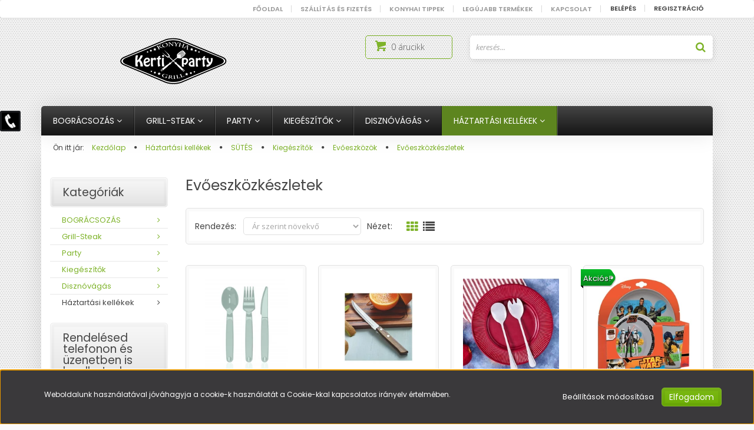

--- FILE ---
content_type: text/html; charset=UTF-8
request_url: https://www.kerti-party.hu/haztartasi-kellekek-1005/2-sutoformak-583/kiegeszitokxxx-637/evoeszkozok-768/evoeszkozkeszletek-777
body_size: 57673
content:

<!DOCTYPE html>
<!--[if lt IE 7]>      <html class="no-js lt-ie10 lt-ie9 lt-ie8 lt-ie7" lang="hu" dir="ltr"> <![endif]-->
<!--[if IE 7]>         <html class="no-js lt-ie10 lt-ie9 lt-ie8" lang="hu" dir="ltr"> <![endif]-->
<!--[if IE 8]>         <html class="no-js lt-ie10 lt-ie9" lang="hu" dir="ltr"> <![endif]-->
<!--[if IE 9]>         <html class="no-js lt-ie10" lang="hu" dir="ltr"> <![endif]-->
<!--[if gt IE 10]><!--> <html class="no-js" lang="hu" dir="ltr"> <!--<![endif]-->
<head>
    <title>Evőeszközkészletek  - Evőeszközök </title>
    <meta charset="utf-8">
    <meta name="description" content="Evőeszközkészletek  kategóriánkban megtalálja az Önnek legmegfelelőbb terméket. Nézz meg Evőeszközkészletek  kategóriánk kínálatát.">
    <meta name="robots" content="index, follow">
    <meta property="og:title" content="" />
    <meta property="og:description" content="" />
    <meta property="og:type" content="website" />
    <meta property="og:url" content="https://www.kerti-party.hu/haztartasi-kellekek-1005/2-sutoformak-583/kiegeszitokxxx-637/evoeszkozok-768/evoeszkozkeszletek-777" />
    <meta property="og:image" content="https://kertipartyhu.cdn.shoprenter.hu/custom/kertipartyhu/image/cache/w1200h628/tramontinasteakkes.jpg.webp?lastmod=0.1756795655" />
    <link href="https://kertipartyhu.cdn.shoprenter.hu/custom/kertipartyhu/image/no_image.jpg?lastmod=0.1756795655" rel="icon" />
    <link href="https://kertipartyhu.cdn.shoprenter.hu/custom/kertipartyhu/image/no_image.jpg?lastmod=0.1756795655" rel="apple-touch-icon" />
    <base href="https://www.kerti-party.hu:443" />
    <meta name="google-site-verification" content="MiLqMsfRiA3hA6PWKRtRa2qLJNyJn5PF52yPmMsNvgU" />

    <meta name="viewport" content="width=device-width, initial-scale=1">
            <link href="https://www.kerti-party.hu/haztartasi-kellekek-1005/2-sutoformak-583/kiegeszitokxxx-637/evoeszkozok-768/evoeszkozkeszletek-777" rel="canonical">
    
    <!-- Custom styles for this template -->
    <link rel="stylesheet" href="//maxcdn.bootstrapcdn.com/font-awesome/4.7.0/css/font-awesome.min.css">
            
        
        
    
            <link rel="stylesheet" href="https://kertipartyhu.cdn.shoprenter.hu/web/compiled/css/fancybox2.css?v=1768907443" media="screen">
            <link rel="stylesheet" href="https://kertipartyhu.cdn.shoprenter.hu/web/compiled/css/fonts.css?v=1768907443" media="screen">
            <link rel="stylesheet" href="https://kertipartyhu.cdn.shoprenter.hu/web/compiled/css/global_bootstrap.css?v=1768907443" media="screen">
            <link rel="stylesheet" href="//fonts.googleapis.com/css?family=Open+Sans:400,800italic,800,700italic,700,600italic,600,400italic,300italic,300|Raleway:400,100,200,300&subset=latin-ext,latin" media="screen">
            <link rel="stylesheet" href="https://kertipartyhu.cdn.shoprenter.hu/custom/kertipartyhu/catalog/view/theme/elegant2_green/stylesheet/1568970729.1484139539.1746472245.1746472245.css?v=null.1756795655" media="screen">
        <script>
        window.nonProductQuality = 80;
    </script>
    <script src="//ajax.googleapis.com/ajax/libs/jquery/1.10.2/jquery.min.js"></script>
    <script>window.jQuery || document.write('<script src="https://kertipartyhu.cdn.shoprenter.hu/catalog/view/javascript/jquery/jquery-1.10.2.min.js?v=1484139539"><\/script>')</script>

            <script src="https://kertipartyhu.cdn.shoprenter.hu/web/compiled/js/countdown.js?v=1768907442"></script>
            
        <!-- Header JavaScript codes -->
            <script src="https://kertipartyhu.cdn.shoprenter.hu/web/compiled/js/legacy_newsletter.js?v=1768907442"></script>
                    <script src="https://kertipartyhu.cdn.shoprenter.hu/web/compiled/js/base.js?v=1768907442"></script>
                    <script src="https://kertipartyhu.cdn.shoprenter.hu/web/compiled/js/fancybox2.js?v=1768907442"></script>
                    <script src="https://kertipartyhu.cdn.shoprenter.hu/web/compiled/js/before_starter2_head.js?v=1768907442"></script>
                    <script src="https://kertipartyhu.cdn.shoprenter.hu/web/compiled/js/before_starter2_productpage.js?v=1768907442"></script>
                    <script src="https://kertipartyhu.cdn.shoprenter.hu/web/compiled/js/base_bootstrap.js?v=1768907442"></script>
                    <script src="https://kertipartyhu.cdn.shoprenter.hu/web/compiled/js/nanobar.js?v=1768907442"></script>
                    <script src="https://kertipartyhu.cdn.shoprenter.hu/web/compiled/js/before_starter.js?v=1768907442"></script>
                    <!-- Header jQuery onLoad scripts -->
    <script>
        window.countdownFormat = '%D:%H:%M:%S';
        //<![CDATA[
        var BASEURL = 'https://www.kerti-party.hu';
Currency = {"symbol_left":"","symbol_right":" Ft","decimal_place":0,"decimal_point":",","thousand_point":".","currency":"HUF","value":1};

        $(document).ready(function(){
        // DOM ready
            
                $('.fancybox').fancybox({
                    maxWidth: 820,
                    maxHeight: 650,
                    afterLoad: function(){
                        wrapCSS = $(this.element).data('fancybox-wrapcss');
                        if(wrapCSS){
                            $('.fancybox-wrap').addClass(wrapCSS);
                        }
                    },
                    helpers: {
                        thumbs: {
                            width: 50,
                            height: 50
                        }
                    }
                });
                $('.fancybox-inline').fancybox({
                    maxWidth: 820,
                    maxHeight: 650,
                    type:'inline'
                });
                

        // /DOM ready
        });
        $(window).load(function(){
        // OnLoad
            new WishlistHandler('wishlist-add','');

        // /OnLoad
        });
        //]]>
    </script>
    
        <script src="https://kertipartyhu.cdn.shoprenter.hu/web/compiled/js/vue/manifest.bundle.js?v=1768907440"></script>
<script>
    var ShopRenter = ShopRenter || {};
    ShopRenter.onCartUpdate = function (callable) {
        document.addEventListener('cartChanged', callable)
    };
    ShopRenter.onItemAdd = function (callable) {
        document.addEventListener('AddToCart', callable)
    };
    ShopRenter.onItemDelete = function (callable) {
        document.addEventListener('deleteCart', callable)
    };
    ShopRenter.onSearchResultViewed = function (callable) {
        document.addEventListener('AuroraSearchResultViewed', callable)
    };
    ShopRenter.onSubscribedForNewsletter = function (callable) {
        document.addEventListener('AuroraSubscribedForNewsletter', callable)
    };
    ShopRenter.onCheckoutInitiated = function (callable) {
        document.addEventListener('AuroraCheckoutInitiated', callable)
    };
    ShopRenter.onCheckoutShippingInfoAdded = function (callable) {
        document.addEventListener('AuroraCheckoutShippingInfoAdded', callable)
    };
    ShopRenter.onCheckoutPaymentInfoAdded = function (callable) {
        document.addEventListener('AuroraCheckoutPaymentInfoAdded', callable)
    };
    ShopRenter.onCheckoutOrderConfirmed = function (callable) {
        document.addEventListener('AuroraCheckoutOrderConfirmed', callable)
    };
    ShopRenter.onCheckoutOrderPaid = function (callable) {
        document.addEventListener('AuroraOrderPaid', callable)
    };
    ShopRenter.onCheckoutOrderPaidUnsuccessful = function (callable) {
        document.addEventListener('AuroraOrderPaidUnsuccessful', callable)
    };
    ShopRenter.onProductPageViewed = function (callable) {
        document.addEventListener('AuroraProductPageViewed', callable)
    };
    ShopRenter.onMarketingConsentChanged = function (callable) {
        document.addEventListener('AuroraMarketingConsentChanged', callable)
    };
    ShopRenter.onCustomerRegistered = function (callable) {
        document.addEventListener('AuroraCustomerRegistered', callable)
    };
    ShopRenter.onCustomerLoggedIn = function (callable) {
        document.addEventListener('AuroraCustomerLoggedIn', callable)
    };
    ShopRenter.onCustomerUpdated = function (callable) {
        document.addEventListener('AuroraCustomerUpdated', callable)
    };
    ShopRenter.onCartPageViewed = function (callable) {
        document.addEventListener('AuroraCartPageViewed', callable)
    };
    ShopRenter.customer = {"userId":0,"userClientIP":"3.141.166.207","userGroupId":8,"customerGroupTaxMode":"gross","customerGroupPriceMode":"gross_net_tax","email":"","phoneNumber":"","name":{"firstName":"","lastName":""}};
    ShopRenter.theme = {"name":"elegant2_green","family":"elegant2","parent":"bootstrap"};
    ShopRenter.shop = {"name":"kertipartyhu","locale":"hu","currency":{"code":"HUF","rate":1},"domain":"kertipartyhu.myshoprenter.hu"};
    ShopRenter.page = {"route":"product\/list","queryString":"haztartasi-kellekek-1005\/2-sutoformak-583\/kiegeszitokxxx-637\/evoeszkozok-768\/evoeszkozkeszletek-777"};

    ShopRenter.formSubmit = function (form, callback) {
        callback();
    };

    let loadedAsyncScriptCount = 0;
    function asyncScriptLoaded(position) {
        loadedAsyncScriptCount++;
        if (position === 'body') {
            if (document.querySelectorAll('.async-script-tag').length === loadedAsyncScriptCount) {
                if (/complete|interactive|loaded/.test(document.readyState)) {
                    document.dispatchEvent(new CustomEvent('asyncScriptsLoaded', {}));
                } else {
                    document.addEventListener('DOMContentLoaded', () => {
                        document.dispatchEvent(new CustomEvent('asyncScriptsLoaded', {}));
                    });
                }
            }
        }
    }
</script>

            <script type="text/javascript" async class="async-script-tag" onload="asyncScriptLoaded('header')" src="https://static2.rapidsearch.dev/resultpage.js?shop=kertipartyhu.shoprenter.hu"></script>
            <script type="text/javascript" async class="async-script-tag" onload="asyncScriptLoaded('header')" src="https://retargeting-shoprenter-cs.firebaseapp.com/retargeting.min.js"></script>
            <script type="text/javascript" async class="async-script-tag" onload="asyncScriptLoaded('header')" src="https://onsite.optimonk.com/script.js?account=64484"></script>
    
                    <script type="text/javascript" src="https://kertipartyhu.cdn.shoprenter.hu/web/compiled/js/vue/customerEventDispatcher.bundle.js?v=1768907440"></script>




        <!-- Custom header scripts -->
    <script id="barat_hud_sr_script">var hst = document.createElement("script");hst.src = "//admin.fogyasztobarat.hu/h-api.js";hst.type = "text/javascript";hst.setAttribute("data-id", "RQNWL589");hst.setAttribute("id", "fbarat");var hs = document.getElementById("barat_hud_sr_script");hs.parentNode.insertBefore(hst, hs);</script>
    
                
            
            <script>window.dataLayer=window.dataLayer||[];function gtag(){dataLayer.push(arguments)};var ShopRenter=ShopRenter||{};ShopRenter.config=ShopRenter.config||{};ShopRenter.config.googleConsentModeDefaultValue="denied";</script>                        <script type="text/javascript" src="https://kertipartyhu.cdn.shoprenter.hu/web/compiled/js/vue/googleConsentMode.bundle.js?v=1768907440"></script>

            
            
            
            
            
    
</head>

<body id="body" class="bootstrap-body page-body product-list-body category-list-body list_page_body category_list_body body-pathway-top desktop-device-body body-pathway-top elegant2_green-body" role="document">
            
    
<div id="fb-root"></div>
<script>(function (d, s, id) {
        var js, fjs = d.getElementsByTagName(s)[0];
        if (d.getElementById(id)) return;
        js = d.createElement(s);
        js.id = id;
        js.src = "//connect.facebook.net/hu_HU/sdk/xfbml.customerchat.js#xfbml=1&version=v2.12&autoLogAppEvents=1";
        fjs.parentNode.insertBefore(js, fjs);
    }(document, "script", "facebook-jssdk"));
</script>



            

<!-- cached -->    <div id="first-login-nanobar-button">
    <img src="https://kertipartyhu.cdn.shoprenter.hu/catalog/view/theme/default/image/cog-settings-grey.svg?v=null.1756795655" class="sr-cog" alt="" width="24" height="24"/>
</div>
<div id="firstLogNanobar" class="Fixed aurora-nanobar aurora-nanobar-firstlogin">
    <div class="aurora-nanobar-container">
        <span id="nanoTextCookies" class="aurora-nanobar-text"
              style="font-size: 12px;">Weboldalunk használatával jóváhagyja a cookie-k használatát a Cookie-kkal kapcsolatos irányelv értelmében.
        </span>
        <div class="aurora-nanobar-buttons-wrapper">
            <a id ="aurora-nanobar-settings-button" href="">
                <span>Beállítások módosítása</span>
            </a>
            <a id="auroraNanobarCloseCookies" href="" class="button btn btn-primary aurora-nanobar-btn" data-button-save-text="Beállítások mentése">
                <span>Elfogadom</span>
            </a>
        </div>
        <div class="aurora-nanobar-cookies" style="display: none;">
            <div class="form-group">
                <label><input type="checkbox" name="required_cookies" id="required-cookies" disabled="disabled" checked="checked" /> Szükséges cookie-k</label>
                <div class="cookies-help-text">
                    Ezek a cookie-k segítenek abban, hogy a webáruház használható és működőképes legyen.
                </div>
            </div>
            <div class="form-group">
                <label>
                    <input type="checkbox" name="marketing_cookies" id="marketing-cookies"
                             checked />
                    Marketing cookie-k
                </label>
                <div class="cookies-help-text">
                    Ezeket a cookie-k segítenek abban, hogy az Ön érdeklődési körének megfelelő reklámokat és termékeket jelenítsük meg a webáruházban.
                </div>
            </div>
        </div>
    </div>
</div>

<script>

    (function ($) {
        $(document).ready(function () {
            new AuroraNanobar.FirstLogNanobarCheckbox(jQuery('#firstLogNanobar'), 'bottom');
        });
    })(jQuery);

</script>
<!-- /cached -->
<!-- cached --><div id="freeShippingNanobar" class="Fixed aurora-nanobar aurora-nanobar-freeshipping">
    <div class="aurora-nanobar-container">
        <span id="auroraNanobarClose" class="aurora-nanobar-close-x"><i class="fa fa-times sr-icon-times"></i></span>
        <span id="nanoText" class="aurora-nanobar-text"></span>
    </div>
</div>

<script>$(document).ready(function(){document.nanobarInstance=new AuroraNanobar.FreeShippingNanobar($('#freeShippingNanobar'),'bottom','500','','1');});</script><!-- /cached -->
    
                <!-- cached -->




        







    
    
    <link media="screen and (max-width: 992px)" rel="stylesheet" href="https://kertipartyhu.cdn.shoprenter.hu/catalog/view/javascript/jquery/jquery-mmenu/dist/css/jquery.mmenu.all.css?v=1484139539">
    <script src="https://kertipartyhu.cdn.shoprenter.hu/catalog/view/javascript/jquery/jquery-mmenu/dist/js/jquery.mmenu.all.min.js?v=1484139539"></script>
        <script src="https://kertipartyhu.cdn.shoprenter.hu/catalog/view/javascript/jquery/product_count_in_cart.js?v=1530610005"></script>

    <script>
        $(document).ready(function(){$('#menu-nav').mmenu({navbar:{title:'Menü'},extensions:["theme-dark","border-full"],offCanvas:{position:"left",zposition:"back"},counters:true,searchfield:{add:true,search:true,placeholder:'keresés',noResults:''}});function setLanguagesMobile(type){$('.'+type+'-change-mobile').click(function(e){e.preventDefault();$('#'+type+'_value_mobile').attr('value',$(this).data('value'));$('#mobile_'+type+'_form').submit();});}
setLanguagesMobile('language');setLanguagesMobile('currency');});    </script>

    <form action="index.php" method="post" enctype="multipart/form-data" id="mobile_currency_form">
        <input id="currency_value_mobile" type="hidden" value="" name="currency_id"/>
    </form>

    <form action="index.php" method="post" enctype="multipart/form-data" id="mobile_language_form">
        <input id="language_value_mobile" type="hidden" value="" name="language_code"/>
    </form>

    
    <div id="menu-nav">
        <ul>
                                            <li class="mm-title mm-group-title text-center"><span><i class="fa fa-tags sr-icon-tags"></i> Kategóriák</span></li>
    
    <li>
    <a href="https://www.kerti-party.hu/bogracsozas-338">            <h3 class="category-list-link-text">BOGRÁCSOZÁS</h3>
        </a>
            <ul><li>
    <a href="https://www.kerti-party.hu/bogracsozas-338/bogracs-es-grill-szettek-295">            Komplett bográcsozó szettek
        </a>
            <ul><li>
    <a href="https://www.kerti-party.hu/bogracsozas-338/bogracs-es-grill-szettek-295/bogracsozo-szettek-bogracshazzal-314">            Bográcsozó szettek bográcsházzal
        </a>
    </li><li>
    <a href="https://www.kerti-party.hu/bogracsozas-338/bogracs-es-grill-szettek-295/40-100literig-szettek-309">            40-100literig szettek
        </a>
    </li><li>
    <a href="https://www.kerti-party.hu/bogracsozas-338/bogracs-es-grill-szettek-295/bogracsozas-langorrel-320">            Bográcsozás lángőrrel
        </a>
    </li><li>
    <a href="https://www.kerti-party.hu/bogracsozas-338/bogracs-es-grill-szettek-295/hosszu-labu-bogracshazzal-szettek-299">            Hosszú lábú bográcsházzal szettek 
        </a>
    </li><li>
    <a href="https://www.kerti-party.hu/bogracsozas-338/bogracs-es-grill-szettek-295/rovid-labu-bogracshazzal-szettek-296">            Rövid lábú bográcsházzal szettek
        </a>
    </li><li>
    <a href="https://www.kerti-party.hu/bogracsozas-338/bogracs-es-grill-szettek-295/rozsdamentes-bogracshazzal-szettek-300">            Rozsdamentes bográcsházas szettek
        </a>
    </li></ul>
    </li><li>
    <a href="https://www.kerti-party.hu/bogracsozas-338/langor-332">            Lángőr
        </a>
    </li><li>
    <a href="https://www.kerti-party.hu/bogracsozas-338/bogracsok-16">            Bográcsok
        </a>
            <ul><li>
    <a href="https://www.kerti-party.hu/bogracsozas-338/bogracsok-16/talalo-bogracsok-70">            Tálaló bográcsok 
        </a>
    </li><li>
    <a href="https://www.kerti-party.hu/bogracsozas-338/bogracsok-16/talalo-bogracs-allvany-136">            Tálalóbogrács állvány
        </a>
    </li><li>
    <a href="https://www.kerti-party.hu/bogracsozas-338/bogracsok-16/ontottvas-bogracsok-76">            Öntöttvas bográcsok
        </a>
    </li><li>
    <a href="https://www.kerti-party.hu/bogracsozas-338/bogracsok-16/natur-vas-bogracsok-08mm-magyar-termek-44">            Vasbográcsok 
        </a>
    </li><li>
    <a href="https://www.kerti-party.hu/bogracsozas-338/bogracsok-16/bogracsozas-bajai-halaszle-335">            Halfőzéshez
        </a>
            <ul><li>
    <a href="https://www.kerti-party.hu/bogracsozas-338/bogracsok-16/bogracsozas-bajai-halaszle-335/halfozok-861">            Halfőzők 
        </a>
    </li><li>
    <a href="https://www.kerti-party.hu/bogracsozas-338/bogracsok-16/bogracsozas-bajai-halaszle-335/passzirozok-184">            Passzírozók
        </a>
    </li></ul>
    </li><li>
    <a href="https://www.kerti-party.hu/bogracsozas-338/bogracsok-16/rez-bogracsok-magyar-termek-45">            Rézbográcsok
        </a>
    </li><li>
    <a href="https://www.kerti-party.hu/bogracsozas-338/bogracsok-16/zomancozott-bogracsok-magyar-termek-62">            Zománcbográcsok 
        </a>
    </li><li>
    <a href="https://www.kerti-party.hu/bogracsozas-338/bogracsok-16/rozsdamentes-bogracsok-12mm-65">            Rozsdamentes bográcsok
        </a>
            <ul><li>
    <a href="https://www.kerti-party.hu/bogracsozas-338/bogracsok-16/rozsdamentes-bogracsok-12mm-65/rozsdamentes-bogracsok-06mm-63">            Rozsdamentes bográcsok 0.6mm
        </a>
    </li><li>
    <a href="https://www.kerti-party.hu/bogracsozas-338/bogracsok-16/rozsdamentes-bogracsok-12mm-65/rozsdamentes-bogracs-125mmmagyar-termek-189">            Rozsdamentes bográcsok 1.2 mm 
        </a>
    </li></ul>
    </li><li>
    <a href="https://www.kerti-party.hu/bogracsozas-338/bogracsok-16/bogracshazakxx-619">            Bográcsházak
        </a>
    </li><li>
    <a href="https://www.kerti-party.hu/bogracsozas-338/bogracsok-16/bogracs-allvanyok-134">            Bográcsállványok 
        </a>
    </li></ul>
    </li><li>
    <a href="https://www.kerti-party.hu/bogracsozas-338/bogracs-allvanyok-328">            Bogrács állványok
        </a>
    </li><li>
    <a href="https://www.kerti-party.hu/bogracsozas-338/begyujtashoz-kiegeszitok-461">            Begyújtáshoz kiegészítők 
        </a>
    </li><li>
    <a href="https://www.kerti-party.hu/bogracsozas-338/tuzterek-159">            Tűzterek 
        </a>
    </li><li>
    <a href="https://www.kerti-party.hu/bogracsozas-338/talalas-talalo-konyhai-eszkozok-399">            Tálaláshoz
        </a>
            <ul><li>
    <a href="https://www.kerti-party.hu/bogracsozas-338/talalas-talalo-konyhai-eszkozok-399/desszerttalak-597">            Desszerttálak 
        </a>
    </li><li>
    <a href="https://www.kerti-party.hu/bogracsozas-338/talalas-talalo-konyhai-eszkozok-399/gyumolcstalak-700">            Gyümölcstálak 
        </a>
    </li><li>
    <a href="https://www.kerti-party.hu/bogracsozas-338/talalas-talalo-konyhai-eszkozok-399/szalvetatartok-864">            Szalvétatartók
        </a>
    </li><li>
    <a href="https://www.kerti-party.hu/bogracsozas-338/talalas-talalo-konyhai-eszkozok-399/szervirozotalak-694">            Szervírozótálak 
        </a>
    </li><li>
    <a href="https://www.kerti-party.hu/bogracsozas-338/talalas-talalo-konyhai-eszkozok-399/talalo-bogracsok-250">            Tálalóbográcsok
        </a>
    </li><li>
    <a href="https://www.kerti-party.hu/bogracsozas-338/talalas-talalo-konyhai-eszkozok-399/evoeszkozok-125">            Evőeszközök 
        </a>
    </li><li>
    <a href="https://www.kerti-party.hu/bogracsozas-338/talalas-talalo-konyhai-eszkozok-399/talalo-eszkozok-es-keszletek-121">            Tálaló eszközök és készletek  
        </a>
    </li><li>
    <a href="https://www.kerti-party.hu/bogracsozas-338/talalas-talalo-konyhai-eszkozok-399/kiontok-406">            Kiöntők 
        </a>
    </li><li>
    <a href="https://www.kerti-party.hu/bogracsozas-338/talalas-talalo-konyhai-eszkozok-399/talalo-eszkozok-401">            Tálaló eszközök 
        </a>
    </li></ul>
    </li><li>
    <a href="https://www.kerti-party.hu/bogracsozas-338/fedok-bogracsozashoz-160">            Fedők bográcsozáshoz 
        </a>
            <ul><li>
    <a href="https://www.kerti-party.hu/bogracsozas-338/fedok-bogracsozashoz-160/zomancozott-fedok-123">            Zománcozott fedők 
        </a>
    </li><li>
    <a href="https://www.kerti-party.hu/bogracsozas-338/fedok-bogracsozashoz-160/rozsdamentes-fedok-122">            Rozsdamentes fedők 
        </a>
    </li></ul>
    </li><li>
    <a href="https://www.kerti-party.hu/bogracsozas-338/kesekbardokkiegeszitok-bogracsozashoz-339">            Kiegészítők bográcsozáshoz 
        </a>
            <ul><li>
    <a href="https://www.kerti-party.hu/bogracsozas-338/kesekbardokkiegeszitok-bogracsozashoz-339/fakanalak-94">            Fakanalak 
        </a>
    </li><li>
    <a href="https://www.kerti-party.hu/bogracsozas-338/kesekbardokkiegeszitok-bogracsozashoz-339/keskeszletek-385">            Késkészletek 
        </a>
    </li><li>
    <a href="https://www.kerti-party.hu/bogracsozas-338/kesekbardokkiegeszitok-bogracsozashoz-339/kestartok-389">            Késtartók 
        </a>
    </li><li>
    <a href="https://www.kerti-party.hu/bogracsozas-338/kesekbardokkiegeszitok-bogracsozashoz-339/kesek-1darab-340">            Kések (1darab)
        </a>
    </li><li>
    <a href="https://www.kerti-party.hu/bogracsozas-338/kesekbardokkiegeszitok-bogracsozashoz-339/bardok-341">            Bárdok
        </a>
    </li></ul>
    </li><li>
    <a href="https://www.kerti-party.hu/bogracsozas-338/gulyasbogracs-es-usthazak-37">            Bográcsházak
        </a>
    </li></ul>
    </li><li>
    <a href="https://www.kerti-party.hu/grillezes-347">            <h3 class="category-list-link-text">Grill-Steak</h3>
        </a>
            <ul><li>
    <a href="https://www.kerti-party.hu/grillezes-347/bardok-387">            BÁRDOK
        </a>
    </li><li>
    <a href="https://www.kerti-party.hu/grillezes-347/bbq-tartozekok-997">            BBQ Tartozékok 
        </a>
    </li><li>
    <a href="https://www.kerti-party.hu/grillezes-347/begyujtashoz-kiegeszitok-365">            Begyújtáshoz
        </a>
    </li><li>
    <a href="https://www.kerti-party.hu/grillezes-347/ecsetek-999">            Ecsetek 
        </a>
    </li><li>
    <a href="https://www.kerti-party.hu/grillezes-347/flekkensutok-1007">            Flekkensütők
        </a>
    </li><li>
    <a href="https://www.kerti-party.hu/grillezes-347/grill-serpenyok-924">            GRILL SERPENYŐK
        </a>
            <ul><li>
    <a href="https://www.kerti-party.hu/grillezes-347/grill-serpenyok-924/serpenyok-180">            Serpenyők 
        </a>
            <ul><li>
    <a href="https://www.kerti-party.hu/grillezes-347/grill-serpenyok-924/serpenyok-180/granit-marvany-serpenyok-456">            Gránit-Márvány serpenyők 
        </a>
    </li><li>
    <a href="https://www.kerti-party.hu/grillezes-347/grill-serpenyok-924/serpenyok-180/keramia-serpenyok-441">            Kerámia serpenyők 
        </a>
    </li><li>
    <a href="https://www.kerti-party.hu/grillezes-347/grill-serpenyok-924/serpenyok-180/natur-vas-serpenyok-432">            Natúr vas serpenyők 
        </a>
    </li><li>
    <a href="https://www.kerti-party.hu/grillezes-347/grill-serpenyok-924/serpenyok-180/ontottvas-serpenyo-438">            Öntöttvas serpenyő 
        </a>
    </li><li>
    <a href="https://www.kerti-party.hu/grillezes-347/grill-serpenyok-924/serpenyok-180/rozsdamentes-serpenyok-436">            Rozsdamentes serpenyők 
        </a>
    </li><li>
    <a href="https://www.kerti-party.hu/grillezes-347/grill-serpenyok-924/serpenyok-180/teflon-bevonatu-serpenyok-444">            Teflon bevonatú serpenyők 
        </a>
    </li></ul>
    </li></ul>
    </li><li>
    <a href="https://www.kerti-party.hu/grillezes-347/faszenes-grillezok-333">            Grillezők 
        </a>
    </li><li>
    <a href="https://www.kerti-party.hu/grillezes-347/homerok-1001">            Hőmérők 
        </a>
    </li><li>
    <a href="https://www.kerti-party.hu/grillezes-347/huskezeles-1008">            Húskezelés
        </a>
    </li><li>
    <a href="https://www.kerti-party.hu/grillezes-347/keverotalak-1004">            Keverőtálak
        </a>
    </li><li>
    <a href="https://www.kerti-party.hu/grillezes-347/sutolap-993">            Sütőlap
        </a>
    </li><li>
    <a href="https://www.kerti-party.hu/grillezes-347/szalonna-sutok-100">            Szalonnasütők 
        </a>
    </li><li>
    <a href="https://www.kerti-party.hu/grillezes-347/takaritashoz-1002">            Takarításhoz
        </a>
    </li><li>
    <a href="https://www.kerti-party.hu/grillezes-347/vagodeszkak-995">            Vágódeszkák 
        </a>
    </li><li>
    <a href="https://www.kerti-party.hu/grillezes-347/grillracsok-150">            Grillrácsok 
        </a>
    </li><li>
    <a href="https://www.kerti-party.hu/grillezes-347/grillapok-364">            Grill lapok
        </a>
    </li><li>
    <a href="https://www.kerti-party.hu/grillezes-347/nyarsalo-botok-138">            Nyársaló botok
        </a>
    </li><li>
    <a href="https://www.kerti-party.hu/grillezes-347/hus-suto-tarcsak-130">            Hússütő tárcsák
        </a>
    </li><li>
    <a href="https://www.kerti-party.hu/grillezes-347/tuzterek-368">            Tűzterek 
        </a>
    </li><li>
    <a href="https://www.kerti-party.hu/grillezes-347/huscsipeszek-husvillak-huslapatok-348">            Húsfordítók
        </a>
    </li></ul>
    </li><li>
    <a href="https://www.kerti-party.hu/8-italozas-608">            <h3 class="category-list-link-text">Party </h3>
        </a>
            <ul><li>
    <a href="https://www.kerti-party.hu/8-italozas-608/butorok-816">            Bútorok 
        </a>
    </li><li>
    <a href="https://www.kerti-party.hu/8-italozas-608/gyertyak-819">            Gyertyák 
        </a>
    </li><li>
    <a href="https://www.kerti-party.hu/8-italozas-608/italadagolok-825">            Italadagolók
        </a>
    </li><li>
    <a href="https://www.kerti-party.hu/8-italozas-608/jeg-818">            Jég 
        </a>
    </li><li>
    <a href="https://www.kerti-party.hu/8-italozas-608/koktel-814">            Koktél 
        </a>
    </li><li>
    <a href="https://www.kerti-party.hu/8-italozas-608/lampak-817">            Lámpák
        </a>
    </li><li>
    <a href="https://www.kerti-party.hu/8-italozas-608/papirtorlok-tartok-826">            Papírtörlők-tartók
        </a>
    </li><li>
    <a href="https://www.kerti-party.hu/8-italozas-608/poharak-812">            Poharak
        </a>
    </li><li>
    <a href="https://www.kerti-party.hu/8-italozas-608/kihagyhatatlan-party-kellekek-509">            Party kellékek
        </a>
    </li></ul>
    </li><li>
    <a href="https://www.kerti-party.hu/kiegeszitokxxx-636">            <h3 class="category-list-link-text">     Kiegészítők</h3>
        </a>
            <ul><li>
    <a href="https://www.kerti-party.hu/kiegeszitokxxx-636/etelburak-757">            Ételburák 
        </a>
    </li><li>
    <a href="https://www.kerti-party.hu/kiegeszitokxxx-636/etelformazok-732">            Ételformázók
        </a>
    </li><li>
    <a href="https://www.kerti-party.hu/kiegeszitokxxx-636/evoeszkozok-767">            Evőeszközök 
        </a>
            <ul><li>
    <a href="https://www.kerti-party.hu/kiegeszitokxxx-636/evoeszkozok-767/evoeszkozkeszletek-776">            Evőeszközkészletek 
        </a>
    </li><li>
    <a href="https://www.kerti-party.hu/kiegeszitokxxx-636/evoeszkozok-767/kanalak-770">            Kanalak
        </a>
    </li><li>
    <a href="https://www.kerti-party.hu/kiegeszitokxxx-636/evoeszkozok-767/kesek-1darab-376">            Kések
        </a>
            <ul><li>
    <a href="https://www.kerti-party.hu/kiegeszitokxxx-636/evoeszkozok-767/kesek-1darab-376/bardok-386">            Bárdok
        </a>
    </li><li>
    <a href="https://www.kerti-party.hu/kiegeszitokxxx-636/evoeszkozok-767/kesek-1darab-376/keselezok-344">            Késélezők
        </a>
    </li><li>
    <a href="https://www.kerti-party.hu/kiegeszitokxxx-636/evoeszkozok-767/kesek-1darab-376/keskeszletek-342">            Késkészletek
        </a>
    </li><li>
    <a href="https://www.kerti-party.hu/kiegeszitokxxx-636/evoeszkozok-767/kesek-1darab-376/kestartok-343">            Késtartók
        </a>
    </li></ul>
    </li><li>
    <a href="https://www.kerti-party.hu/kiegeszitokxxx-636/evoeszkozok-767/villak-773">            Villák
        </a>
    </li></ul>
    </li><li>
    <a href="https://www.kerti-party.hu/kiegeszitokxxx-636/fedok-803">            Fedők
        </a>
    </li><li>
    <a href="https://www.kerti-party.hu/kiegeszitokxxx-636/fokhagymanyomok-393">            Fokhagymaprések
        </a>
    </li><li>
    <a href="https://www.kerti-party.hu/kiegeszitokxxx-636/frigo-761">            Frigó 
        </a>
    </li><li>
    <a href="https://www.kerti-party.hu/kiegeszitokxxx-636/hamozok-pucolok-706">            Hámozók-pucolók
        </a>
    </li><li>
    <a href="https://www.kerti-party.hu/kiegeszitokxxx-636/husklopfolok-245">            Húsklopfolók 
        </a>
    </li><li>
    <a href="https://www.kerti-party.hu/kiegeszitokxxx-636/italozgatashoz-738">            Italozgatáshoz
        </a>
            <ul><li>
    <a href="https://www.kerti-party.hu/kiegeszitokxxx-636/italozgatashoz-738/poharak-bogrek-400">            BÖGRÉK
        </a>
    </li><li>
    <a href="https://www.kerti-party.hu/kiegeszitokxxx-636/italozgatashoz-738/italadagolok-823">            Italadagolók
        </a>
    </li><li>
    <a href="https://www.kerti-party.hu/kiegeszitokxxx-636/italozgatashoz-738/kancsok-kiontok-741">            Kancsók kiöntők
        </a>
    </li><li>
    <a href="https://www.kerti-party.hu/kiegeszitokxxx-636/italozgatashoz-738/poharak-680">            Poharak
        </a>
    </li><li>
    <a href="https://www.kerti-party.hu/kiegeszitokxxx-636/italozgatashoz-738/szivoszalakkeveropalcak-807">            Szívószálak,keverőpálcák 
        </a>
    </li></ul>
    </li><li>
    <a href="https://www.kerti-party.hu/kiegeszitokxxx-636/kesekbardokkiegeszitok-257">            Kések,Bárdok,Kiegészítők 
        </a>
    </li><li>
    <a href="https://www.kerti-party.hu/kiegeszitokxxx-636/levesestalak-691">            Levesestálak 
        </a>
    </li><li>
    <a href="https://www.kerti-party.hu/kiegeszitokxxx-636/merlegek-235">            Mérlegek
        </a>
    </li><li>
    <a href="https://www.kerti-party.hu/kiegeszitokxxx-636/merokanalak-404">            Merőkanalak 
        </a>
    </li><li>
    <a href="https://www.kerti-party.hu/kiegeszitokxxx-636/nyitoeszkozok-744">            Nyitóeszközök 
        </a>
    </li><li>
    <a href="https://www.kerti-party.hu/kiegeszitokxxx-636/ollok-969">            Ollók 
        </a>
    </li><li>
    <a href="https://www.kerti-party.hu/kiegeszitokxxx-636/szeletelok-reszelok-733">            Szeletelők-Reszelők 
        </a>
    </li><li>
    <a href="https://www.kerti-party.hu/kiegeszitokxxx-636/takaritashoz-751">            Takarításhoz 
        </a>
    </li><li>
    <a href="https://www.kerti-party.hu/kiegeszitokxxx-636/talcak-703">            Tálcák
        </a>
    </li><li>
    <a href="https://www.kerti-party.hu/kiegeszitokxxx-636/tanyerok-671">            Tányérok
        </a>
            <ul><li>
    <a href="https://www.kerti-party.hu/kiegeszitokxxx-636/tanyerok-671/alatetek-729">            Alátétek 
        </a>
    </li><li>
    <a href="https://www.kerti-party.hu/kiegeszitokxxx-636/tanyerok-671/fatalak-102">            Fatányérok 
        </a>
    </li><li>
    <a href="https://www.kerti-party.hu/kiegeszitokxxx-636/tanyerok-671/muzlitanyerok-673">            Müzlitányérok 
        </a>
    </li><li>
    <a href="https://www.kerti-party.hu/kiegeszitokxxx-636/tanyerok-671/tanyerkeszletek-677">            Tányérkészletek
        </a>
    </li></ul>
    </li><li>
    <a href="https://www.kerti-party.hu/kiegeszitokxxx-636/taroloeszkozok-707">            Tárolóeszközök
        </a>
            <ul><li>
    <a href="https://www.kerti-party.hu/kiegeszitokxxx-636/taroloeszkozok-707/cukortartok-721">            CUKORTARTÓK
        </a>
    </li><li>
    <a href="https://www.kerti-party.hu/kiegeszitokxxx-636/taroloeszkozok-707/etelhordok-tarolok-168">            ÉTELHORDÓK, ÉTELTÁROLÓK
        </a>
    </li><li>
    <a href="https://www.kerti-party.hu/kiegeszitokxxx-636/taroloeszkozok-707/fuszertartok-407">            Fűszertartók
        </a>
    </li><li>
    <a href="https://www.kerti-party.hu/kiegeszitokxxx-636/taroloeszkozok-707/olaj-ecettarto-725">            Olaj-Ecettartó 
        </a>
    </li><li>
    <a href="https://www.kerti-party.hu/kiegeszitokxxx-636/taroloeszkozok-707/palackok-715">            Palackok
        </a>
    </li><li>
    <a href="https://www.kerti-party.hu/kiegeszitokxxx-636/taroloeszkozok-707/szennyes-ladak-496">            Szennyestartók 
        </a>
    </li><li>
    <a href="https://www.kerti-party.hu/kiegeszitokxxx-636/taroloeszkozok-707/termoszok-728">            Termoszok
        </a>
    </li></ul>
    </li><li>
    <a href="https://www.kerti-party.hu/kiegeszitokxxx-636/tesztavagok-758">            Tésztavágók 
        </a>
    </li><li>
    <a href="https://www.kerti-party.hu/kiegeszitokxxx-636/textil-735">            Textil 
        </a>
    </li><li>
    <a href="https://www.kerti-party.hu/kiegeszitokxxx-636/tolcserek-adagolok-764">            Tölcsérek-adagolók 
        </a>
    </li><li>
    <a href="https://www.kerti-party.hu/kiegeszitokxxx-636/vagodeszkak-377">            Vágódeszkák
        </a>
    </li><li>
    <a href="https://www.kerti-party.hu/kiegeszitokxxx-636/haztartasi-daralok-26">            Darálók
        </a>
            <ul><li>
    <a href="https://www.kerti-party.hu/kiegeszitokxxx-636/haztartasi-daralok-26/borsdaralok-0-54">            Borsdarálók 
        </a>
    </li><li>
    <a href="https://www.kerti-party.hu/kiegeszitokxxx-636/haztartasi-daralok-26/diodaralok-253">            Diódarálók
        </a>
    </li><li>
    <a href="https://www.kerti-party.hu/kiegeszitokxxx-636/haztartasi-daralok-26/husdaralok-246">            Húsdarálók
        </a>
    </li><li>
    <a href="https://www.kerti-party.hu/kiegeszitokxxx-636/haztartasi-daralok-26/makdaralok-643">            Mákdarálók
        </a>
    </li><li>
    <a href="https://www.kerti-party.hu/kiegeszitokxxx-636/haztartasi-daralok-26/sajtdaralok-639">            Sajtdarálók
        </a>
    </li></ul>
    </li></ul>
    </li><li>
    <a href="https://www.kerti-party.hu/disznovagas-teli-szezonalis-termekeink-140">            <h3 class="category-list-link-text">Disznóvágás </h3>
        </a>
            <ul><li>
    <a href="https://www.kerti-party.hu/disznovagas-teli-szezonalis-termekeink-140/40-100literig-szettek-337">            40-100literig szettek 
        </a>
    </li><li>
    <a href="https://www.kerti-party.hu/disznovagas-teli-szezonalis-termekeink-140/abalokx-845">            Abálók
        </a>
    </li><li>
    <a href="https://www.kerti-party.hu/disznovagas-teli-szezonalis-termekeink-140/bardokx-841">            Bárdok
        </a>
    </li><li>
    <a href="https://www.kerti-party.hu/disznovagas-teli-szezonalis-termekeink-140/hurkatoltokx-842">            Hurkatöltők
        </a>
    </li><li>
    <a href="https://www.kerti-party.hu/disznovagas-teli-szezonalis-termekeink-140/rostelyok-kesekx-846">            Rostélyok-Kések
        </a>
    </li><li>
    <a href="https://www.kerti-party.hu/disznovagas-teli-szezonalis-termekeink-140/usthazakx-844">            Üstházak
        </a>
    </li><li>
    <a href="https://www.kerti-party.hu/disznovagas-teli-szezonalis-termekeink-140/ustokx-843">            Üstök
        </a>
    </li><li>
    <a href="https://www.kerti-party.hu/disznovagas-teli-szezonalis-termekeink-140/tuzterek-158">            Tűzterek
        </a>
    </li><li>
    <a href="https://www.kerti-party.hu/disznovagas-teli-szezonalis-termekeink-140/husdaralok-53">            Húsdarálók
        </a>
            <ul><li>
    <a href="https://www.kerti-party.hu/disznovagas-teli-szezonalis-termekeink-140/husdaralok-53/alkatreszek">            Alkatrészek
        </a>
    </li><li>
    <a href="https://www.kerti-party.hu/disznovagas-teli-szezonalis-termekeink-140/husdaralok-53/husdaralo-csovek-1026">            Húsdaráló csövek
        </a>
    </li><li>
    <a href="https://www.kerti-party.hu/disznovagas-teli-szezonalis-termekeink-140/husdaralok-53/husdaralok-851">            Húsdarálók 
        </a>
    </li><li>
    <a href="https://www.kerti-party.hu/disznovagas-teli-szezonalis-termekeink-140/husdaralok-53/husdaralo-tarcsak-132">            Húsdaráló tárcsák
        </a>
    </li><li>
    <a href="https://www.kerti-party.hu/disznovagas-teli-szezonalis-termekeink-140/husdaralok-53/husdaralo-kesek-179">            Húsdaráló kések 
        </a>
    </li><li>
    <a href="https://www.kerti-party.hu/disznovagas-teli-szezonalis-termekeink-140/husdaralok-53/husdaralo-csovek-126">            Töltőcsövek
        </a>
    </li></ul>
    </li><li>
    <a href="https://www.kerti-party.hu/disznovagas-teli-szezonalis-termekeink-140/gazegok-190">            Gázégők 
        </a>
    </li><li>
    <a href="https://www.kerti-party.hu/disznovagas-teli-szezonalis-termekeink-140/kacsasutok-30">            Sütőtálak 
        </a>
            <ul><li>
    <a href="https://www.kerti-party.hu/disznovagas-teli-szezonalis-termekeink-140/kacsasutok-30/ontottvas-kacsasutok-84">            Öntöttvas kacsasütők
        </a>
    </li><li>
    <a href="https://www.kerti-party.hu/disznovagas-teli-szezonalis-termekeink-140/kacsasutok-30/rozsdamentes-kacsasutok-85">            Rozsdamentes kacsasütők
        </a>
    </li><li>
    <a href="https://www.kerti-party.hu/disznovagas-teli-szezonalis-termekeink-140/kacsasutok-30/zomancozott-kacsasutok-86">            Zománcozott kacsasütők
        </a>
    </li><li>
    <a href="https://www.kerti-party.hu/disznovagas-teli-szezonalis-termekeink-140/kacsasutok-30/pataki-talak-210">            Pataki tálak
        </a>
    </li><li>
    <a href="https://www.kerti-party.hu/disznovagas-teli-szezonalis-termekeink-140/kacsasutok-30/pataki-talak-105">            Pataki tálak
        </a>
    </li></ul>
    </li><li>
    <a href="https://www.kerti-party.hu/disznovagas-teli-szezonalis-termekeink-140/kesekbardokkiegeszitok-disznovagashoz-18">            Kiegészítők disznóvágáshoz 
        </a>
            <ul><li>
    <a href="https://www.kerti-party.hu/disznovagas-teli-szezonalis-termekeink-140/kesekbardokkiegeszitok-disznovagashoz-18/kesek-1darab-390">            Kések (1darab) 
        </a>
    </li><li>
    <a href="https://www.kerti-party.hu/disznovagas-teli-szezonalis-termekeink-140/kesekbardokkiegeszitok-disznovagashoz-18/keskeszletek-60">            Késkészletek 
        </a>
    </li></ul>
    </li></ul>
    </li><li>
    <a href="https://www.kerti-party.hu/haztartasi-kellekek-1005">            <h3 class="category-list-link-text">Háztartási kellékek </h3>
        </a>
            <ul><li>
    <a href="https://www.kerti-party.hu/haztartasi-kellekek-1005/2-sutoformak-583">                 SÜTÉS
        </a>
            <ul><li>
    <a href="https://www.kerti-party.hu/haztartasi-kellekek-1005/2-sutoformak-583/hasabburgonya-699">            HASÁBBURGONYA
        </a>
            <ul><li>
    <a href="https://www.kerti-party.hu/haztartasi-kellekek-1005/2-sutoformak-583/hasabburgonya-699/burgonyaformazok-787">            Burgonyaformázók 
        </a>
    </li><li>
    <a href="https://www.kerti-party.hu/haztartasi-kellekek-1005/2-sutoformak-583/hasabburgonya-699/fritozkosarak-788">            Fritőzkosarak 
        </a>
    </li><li>
    <a href="https://www.kerti-party.hu/haztartasi-kellekek-1005/2-sutoformak-583/hasabburgonya-699/fritozlabasok-789">            Fritőzlábasok 
        </a>
    </li><li>
    <a href="https://www.kerti-party.hu/haztartasi-kellekek-1005/2-sutoformak-583/hasabburgonya-699/hasabszeletelo-786">            Hasábszeletelő 
        </a>
    </li></ul>
    </li><li>
    <a href="https://www.kerti-party.hu/haztartasi-kellekek-1005/2-sutoformak-583/kiegeszitokxxx-637">            Kiegészítők
        </a>
            <ul><li>
    <a href="https://www.kerti-party.hu/haztartasi-kellekek-1005/2-sutoformak-583/kiegeszitokxxx-637/cukraszat-747">            Cukrászat
        </a>
            <ul><li>
    <a href="https://www.kerti-party.hu/haztartasi-kellekek-1005/2-sutoformak-583/kiegeszitokxxx-637/cukraszat-747/bonbon-formak-397">            Bonbon formák
        </a>
    </li><li>
    <a href="https://www.kerti-party.hu/haztartasi-kellekek-1005/2-sutoformak-583/kiegeszitokxxx-637/cukraszat-747/bonbon-formak-754">            Bonbon formák
        </a>
    </li><li>
    <a href="https://www.kerti-party.hu/haztartasi-kellekek-1005/2-sutoformak-583/kiegeszitokxxx-637/cukraszat-747/ecsetek-784">            Ecsetek
        </a>
    </li><li>
    <a href="https://www.kerti-party.hu/haztartasi-kellekek-1005/2-sutoformak-583/kiegeszitokxxx-637/cukraszat-747/gyurotablak-gyurolapok-239">            Gyúrótáblák-gyúrólapok
        </a>
    </li><li>
    <a href="https://www.kerti-party.hu/haztartasi-kellekek-1005/2-sutoformak-583/kiegeszitokxxx-637/cukraszat-747/habverok-114">            Habverők
        </a>
    </li><li>
    <a href="https://www.kerti-party.hu/haztartasi-kellekek-1005/2-sutoformak-583/kiegeszitokxxx-637/cukraszat-747/rostak-lisztszitak-478">            Rosták-Lisztsziták
        </a>
    </li><li>
    <a href="https://www.kerti-party.hu/haztartasi-kellekek-1005/2-sutoformak-583/kiegeszitokxxx-637/cukraszat-747/sutipecsetek-282">            Sütipecsétek
        </a>
    </li><li>
    <a href="https://www.kerti-party.hu/haztartasi-kellekek-1005/2-sutoformak-583/kiegeszitokxxx-637/cukraszat-747/tepsik-42">            Tepsik
        </a>
            <ul><li>
    <a href="https://www.kerti-party.hu/haztartasi-kellekek-1005/2-sutoformak-583/kiegeszitokxxx-637/cukraszat-747/tepsik-42/keramia-tepsik-413">            Kerámia tepsik
        </a>
    </li><li>
    <a href="https://www.kerti-party.hu/haztartasi-kellekek-1005/2-sutoformak-583/kiegeszitokxxx-637/cukraszat-747/tepsik-42/muffin-formak-kiegeszitok-421">            Muffin formák-kiegészítők
        </a>
    </li><li>
    <a href="https://www.kerti-party.hu/haztartasi-kellekek-1005/2-sutoformak-583/kiegeszitokxxx-637/cukraszat-747/tepsik-42/rozsdamentes-tepsik-416">            Rozsdamentes tepsik
        </a>
    </li><li>
    <a href="https://www.kerti-party.hu/haztartasi-kellekek-1005/2-sutoformak-583/kiegeszitokxxx-637/cukraszat-747/tepsik-42/teflon-tepsik-415">            Teflon tepsik 
        </a>
    </li><li>
    <a href="https://www.kerti-party.hu/haztartasi-kellekek-1005/2-sutoformak-583/kiegeszitokxxx-637/cukraszat-747/tepsik-42/natur-vas-es-ontottvas-tepsik-418">            Vastepsik
        </a>
    </li><li>
    <a href="https://www.kerti-party.hu/haztartasi-kellekek-1005/2-sutoformak-583/kiegeszitokxxx-637/cukraszat-747/tepsik-42/zomancozott-tepsik-412">            Zománcozott tepsik
        </a>
    </li></ul>
    </li><li>
    <a href="https://www.kerti-party.hu/haztartasi-kellekek-1005/2-sutoformak-583/kiegeszitokxxx-637/cukraszat-747/tesztanyujto-sodrok-749">            Tésztanyújtó-sodrók
        </a>
    </li></ul>
    </li><li>
    <a href="https://www.kerti-party.hu/haztartasi-kellekek-1005/2-sutoformak-583/kiegeszitokxxx-637/daralok-638">            Darálók
        </a>
            <ul><li>
    <a href="https://www.kerti-party.hu/haztartasi-kellekek-1005/2-sutoformak-583/kiegeszitokxxx-637/daralok-638/borsdaralok-482">            Borsdarálók
        </a>
    </li><li>
    <a href="https://www.kerti-party.hu/haztartasi-kellekek-1005/2-sutoformak-583/kiegeszitokxxx-637/daralok-638/sajt-daralok-52">            Diódarálók
        </a>
    </li><li>
    <a href="https://www.kerti-party.hu/haztartasi-kellekek-1005/2-sutoformak-583/kiegeszitokxxx-637/daralok-638/gyumolcsdaralok-645">            Gyümölcsdarálók 
        </a>
    </li><li>
    <a href="https://www.kerti-party.hu/haztartasi-kellekek-1005/2-sutoformak-583/kiegeszitokxxx-637/daralok-638/husdaralok-292">            Húsdarálók
        </a>
    </li><li>
    <a href="https://www.kerti-party.hu/haztartasi-kellekek-1005/2-sutoformak-583/kiegeszitokxxx-637/daralok-638/makdaralok-56">            Mákdarálók
        </a>
    </li><li>
    <a href="https://www.kerti-party.hu/haztartasi-kellekek-1005/2-sutoformak-583/kiegeszitokxxx-637/daralok-638/merlegek-33">            Mérlegek
        </a>
    </li><li>
    <a href="https://www.kerti-party.hu/haztartasi-kellekek-1005/2-sutoformak-583/kiegeszitokxxx-637/daralok-638/sajtdaralok-640">            Sajtdarálók
        </a>
    </li></ul>
    </li><li>
    <a href="https://www.kerti-party.hu/haztartasi-kellekek-1005/2-sutoformak-583/kiegeszitokxxx-637/etelburak-755">            Ételburák 
        </a>
    </li><li>
    <a href="https://www.kerti-party.hu/haztartasi-kellekek-1005/2-sutoformak-583/kiegeszitokxxx-637/etelformazok-266">            Ételformázók
        </a>
    </li><li>
    <a href="https://www.kerti-party.hu/haztartasi-kellekek-1005/2-sutoformak-583/kiegeszitokxxx-637/evoeszkozok-768">            Evőeszközök 
        </a>
            <ul><li>
    <a href="https://www.kerti-party.hu/haztartasi-kellekek-1005/2-sutoformak-583/kiegeszitokxxx-637/evoeszkozok-768/evoeszkozkeszletek-777">            Evőeszközkészletek 
        </a>
    </li><li>
    <a href="https://www.kerti-party.hu/haztartasi-kellekek-1005/2-sutoformak-583/kiegeszitokxxx-637/evoeszkozok-768/kanalak-771">            Kanalak
        </a>
    </li><li>
    <a href="https://www.kerti-party.hu/haztartasi-kellekek-1005/2-sutoformak-583/kiegeszitokxxx-637/evoeszkozok-768/kesek-1darab-57">            Kések
        </a>
            <ul><li>
    <a href="https://www.kerti-party.hu/haztartasi-kellekek-1005/2-sutoformak-583/kiegeszitokxxx-637/evoeszkozok-768/kesek-1darab-57/bardok-367">            Bárdok
        </a>
    </li><li>
    <a href="https://www.kerti-party.hu/haztartasi-kellekek-1005/2-sutoformak-583/kiegeszitokxxx-637/evoeszkozok-768/kesek-1darab-57/keselezok-59">            Késélezők
        </a>
    </li><li>
    <a href="https://www.kerti-party.hu/haztartasi-kellekek-1005/2-sutoformak-583/kiegeszitokxxx-637/evoeszkozok-768/kesek-1darab-57/keskeszletek-384">            Késkészletek
        </a>
    </li><li>
    <a href="https://www.kerti-party.hu/haztartasi-kellekek-1005/2-sutoformak-583/kiegeszitokxxx-637/evoeszkozok-768/kesek-1darab-57/kestartok-388">            Késtartók
        </a>
    </li><li>
    <a href="https://www.kerti-party.hu/haztartasi-kellekek-1005/2-sutoformak-583/kiegeszitokxxx-637/evoeszkozok-768/kesek-1darab-57/bardok-58">            Bárdok
        </a>
    </li></ul>
    </li><li>
    <a href="https://www.kerti-party.hu/haztartasi-kellekek-1005/2-sutoformak-583/kiegeszitokxxx-637/evoeszkozok-768/villak-774">            Villák
        </a>
    </li></ul>
    </li><li>
    <a href="https://www.kerti-party.hu/haztartasi-kellekek-1005/2-sutoformak-583/kiegeszitokxxx-637/fedok-805">            Fedők
        </a>
    </li><li>
    <a href="https://www.kerti-party.hu/haztartasi-kellekek-1005/2-sutoformak-583/kiegeszitokxxx-637/fogok-csipeszek-474">            Fogók csipeszek 
        </a>
    </li><li>
    <a href="https://www.kerti-party.hu/haztartasi-kellekek-1005/2-sutoformak-583/kiegeszitokxxx-637/frigo-762">            Frigó 
        </a>
    </li><li>
    <a href="https://www.kerti-party.hu/haztartasi-kellekek-1005/2-sutoformak-583/kiegeszitokxxx-637/hamozok-525">            Hámozók-pucolók
        </a>
    </li><li>
    <a href="https://www.kerti-party.hu/haztartasi-kellekek-1005/2-sutoformak-583/kiegeszitokxxx-637/husklopfolok-90">            Húsklopfolók 
        </a>
    </li><li>
    <a href="https://www.kerti-party.hu/haztartasi-kellekek-1005/2-sutoformak-583/kiegeszitokxxx-637/husklopfolok-357">            Húsklopfolók 
        </a>
    </li><li>
    <a href="https://www.kerti-party.hu/haztartasi-kellekek-1005/2-sutoformak-583/kiegeszitokxxx-637/italozgatashoz-739">            Italozgatáshoz
        </a>
            <ul><li>
    <a href="https://www.kerti-party.hu/haztartasi-kellekek-1005/2-sutoformak-583/kiegeszitokxxx-637/italozgatashoz-739/bogrek-es-cseszek-530">            Bögrék
        </a>
    </li><li>
    <a href="https://www.kerti-party.hu/haztartasi-kellekek-1005/2-sutoformak-583/kiegeszitokxxx-637/italozgatashoz-739/kancsok-kiontok-742">            Kancsók kiöntők
        </a>
    </li><li>
    <a href="https://www.kerti-party.hu/haztartasi-kellekek-1005/2-sutoformak-583/kiegeszitokxxx-637/italozgatashoz-739/kkk-kulacsok-577">            Kulacsok
        </a>
    </li><li>
    <a href="https://www.kerti-party.hu/haztartasi-kellekek-1005/2-sutoformak-583/kiegeszitokxxx-637/italozgatashoz-739/poharak-681">            Poharak
        </a>
    </li><li>
    <a href="https://www.kerti-party.hu/haztartasi-kellekek-1005/2-sutoformak-583/kiegeszitokxxx-637/italozgatashoz-739/szivoszalakkeveropalcak-808">            Szívószálak,keverőpálcák 
        </a>
    </li><li>
    <a href="https://www.kerti-party.hu/haztartasi-kellekek-1005/2-sutoformak-583/kiegeszitokxxx-637/italozgatashoz-739/teaskanna-651">            TEÁSKANNA
        </a>
            <ul><li>
    <a href="https://www.kerti-party.hu/haztartasi-kellekek-1005/2-sutoformak-583/kiegeszitokxxx-637/italozgatashoz-739/teaskanna-651/kiegeszitok-teafozeshez-88">            Kiegészítők teafőzéshez
        </a>
    </li><li>
    <a href="https://www.kerti-party.hu/haztartasi-kellekek-1005/2-sutoformak-583/kiegeszitokxxx-637/italozgatashoz-739/teaskanna-651/teafilterek-528">            Teafilterek
        </a>
    </li><li>
    <a href="https://www.kerti-party.hu/haztartasi-kellekek-1005/2-sutoformak-583/kiegeszitokxxx-637/italozgatashoz-739/teaskanna-651/teaskannak-es-kave-kiontok-82">            Teakiöntők 
        </a>
    </li><li>
    <a href="https://www.kerti-party.hu/haztartasi-kellekek-1005/2-sutoformak-583/kiegeszitokxxx-637/italozgatashoz-739/teaskanna-651/teaskanal-mez-602">            Teáskanál - Méz
        </a>
    </li></ul>
    </li></ul>
    </li><li>
    <a href="https://www.kerti-party.hu/haztartasi-kellekek-1005/2-sutoformak-583/kiegeszitokxxx-637/merokanalak-127">            Merőkanalak 
        </a>
    </li><li>
    <a href="https://www.kerti-party.hu/haztartasi-kellekek-1005/2-sutoformak-583/kiegeszitokxxx-637/nyitoeszkozok-745">            Nyitóeszközök 
        </a>
    </li><li>
    <a href="https://www.kerti-party.hu/haztartasi-kellekek-1005/2-sutoformak-583/kiegeszitokxxx-637/passzirozok-238">            Passzírozók
        </a>
            <ul><li>
    <a href="https://www.kerti-party.hu/haztartasi-kellekek-1005/2-sutoformak-583/kiegeszitokxxx-637/passzirozok-238/paradicsompasszirozok-669">            Paradicsompasszírozók 
        </a>
    </li></ul>
    </li><li>
    <a href="https://www.kerti-party.hu/haztartasi-kellekek-1005/2-sutoformak-583/kiegeszitokxxx-637/preselok-649">            Préselők 
        </a>
            <ul><li>
    <a href="https://www.kerti-party.hu/haztartasi-kellekek-1005/2-sutoformak-583/kiegeszitokxxx-637/preselok-649/burgonyapreselok-653">            Burgonyapréselők
        </a>
    </li><li>
    <a href="https://www.kerti-party.hu/haztartasi-kellekek-1005/2-sutoformak-583/kiegeszitokxxx-637/preselok-649/buzafu-657">            Búzafű
        </a>
    </li><li>
    <a href="https://www.kerti-party.hu/haztartasi-kellekek-1005/2-sutoformak-583/kiegeszitokxxx-637/preselok-649/citruspres-659">            Citrusprés
        </a>
    </li><li>
    <a href="https://www.kerti-party.hu/haztartasi-kellekek-1005/2-sutoformak-583/kiegeszitokxxx-637/preselok-649/fokhagymapresek-660">            Fokhagymaprések
        </a>
    </li><li>
    <a href="https://www.kerti-party.hu/haztartasi-kellekek-1005/2-sutoformak-583/kiegeszitokxxx-637/preselok-649/mozsarak-484">            Mozsarak
        </a>
    </li><li>
    <a href="https://www.kerti-party.hu/haztartasi-kellekek-1005/2-sutoformak-583/kiegeszitokxxx-637/preselok-649/tepertopresek-664">            Tepertőprések
        </a>
    </li></ul>
    </li><li>
    <a href="https://www.kerti-party.hu/haztartasi-kellekek-1005/2-sutoformak-583/kiegeszitokxxx-637/szeletelok-reszelok-734">            Szeletelők-Reszelők 
        </a>
    </li><li>
    <a href="https://www.kerti-party.hu/haztartasi-kellekek-1005/2-sutoformak-583/kiegeszitokxxx-637/szifonok-780">            Szifonok 
        </a>
    </li><li>
    <a href="https://www.kerti-party.hu/haztartasi-kellekek-1005/2-sutoformak-583/kiegeszitokxxx-637/teaszurok-531">            Szűrők 
        </a>
    </li><li>
    <a href="https://www.kerti-party.hu/haztartasi-kellekek-1005/2-sutoformak-583/kiegeszitokxxx-637/takaritashoz-752">            Takarításhoz 
        </a>
    </li><li>
    <a href="https://www.kerti-party.hu/haztartasi-kellekek-1005/2-sutoformak-583/kiegeszitokxxx-637/talak-684">            TÁLAK
        </a>
            <ul><li>
    <a href="https://www.kerti-party.hu/haztartasi-kellekek-1005/2-sutoformak-583/kiegeszitokxxx-637/talak-684/desszerttalak-686">            Desszerttálak
        </a>
    </li></ul>
    </li><li>
    <a href="https://www.kerti-party.hu/haztartasi-kellekek-1005/2-sutoformak-583/kiegeszitokxxx-637/talak-685">            Tálak
        </a>
            <ul><li>
    <a href="https://www.kerti-party.hu/haztartasi-kellekek-1005/2-sutoformak-583/kiegeszitokxxx-637/talak-685/desszerttalak-687">            Desszerttálak
        </a>
    </li><li>
    <a href="https://www.kerti-party.hu/haztartasi-kellekek-1005/2-sutoformak-583/kiegeszitokxxx-637/talak-685/gyumolcstalak-701">            Gyümölcstálak 
        </a>
    </li><li>
    <a href="https://www.kerti-party.hu/haztartasi-kellekek-1005/2-sutoformak-583/kiegeszitokxxx-637/talak-685/keverotalak-689">            Keverőtálak
        </a>
    </li><li>
    <a href="https://www.kerti-party.hu/haztartasi-kellekek-1005/2-sutoformak-583/kiegeszitokxxx-637/talak-685/levesestalak-692">            Levesestálak 
        </a>
    </li><li>
    <a href="https://www.kerti-party.hu/haztartasi-kellekek-1005/2-sutoformak-583/kiegeszitokxxx-637/talak-685/szervirozotalak-695">            Szervírozótálak 
        </a>
    </li></ul>
    </li><li>
    <a href="https://www.kerti-party.hu/haztartasi-kellekek-1005/2-sutoformak-583/kiegeszitokxxx-637/talcak-704">            Tálcák
        </a>
    </li><li>
    <a href="https://www.kerti-party.hu/haztartasi-kellekek-1005/2-sutoformak-583/kiegeszitokxxx-637/tanyerok-672">            Tányérok
        </a>
            <ul><li>
    <a href="https://www.kerti-party.hu/haztartasi-kellekek-1005/2-sutoformak-583/kiegeszitokxxx-637/tanyerok-672/alatetek-730">            Alátétek 
        </a>
    </li><li>
    <a href="https://www.kerti-party.hu/haztartasi-kellekek-1005/2-sutoformak-583/kiegeszitokxxx-637/tanyerok-672/fatanyerok-676">            Fatányérok 
        </a>
    </li><li>
    <a href="https://www.kerti-party.hu/haztartasi-kellekek-1005/2-sutoformak-583/kiegeszitokxxx-637/tanyerok-672/muzlitanyerok-674">            Müzlitányérok 
        </a>
    </li><li>
    <a href="https://www.kerti-party.hu/haztartasi-kellekek-1005/2-sutoformak-583/kiegeszitokxxx-637/tanyerok-672/tanyerkeszletek-678">            Tányérkészletek
        </a>
    </li></ul>
    </li><li>
    <a href="https://www.kerti-party.hu/haztartasi-kellekek-1005/2-sutoformak-583/kiegeszitokxxx-637/taroloeszkozok-708">            Tárolóeszközök
        </a>
            <ul><li>
    <a href="https://www.kerti-party.hu/haztartasi-kellekek-1005/2-sutoformak-583/kiegeszitokxxx-637/taroloeszkozok-708/cukortartok-722">            CUKORTARTÓK
        </a>
    </li><li>
    <a href="https://www.kerti-party.hu/haztartasi-kellekek-1005/2-sutoformak-583/kiegeszitokxxx-637/taroloeszkozok-708/eszkoztartok-631">            Eszköztartók
        </a>
    </li><li>
    <a href="https://www.kerti-party.hu/haztartasi-kellekek-1005/2-sutoformak-583/kiegeszitokxxx-637/taroloeszkozok-708/etelhordok-711">            Ételhordók
        </a>
    </li><li>
    <a href="https://www.kerti-party.hu/haztartasi-kellekek-1005/2-sutoformak-583/kiegeszitokxxx-637/taroloeszkozok-708/fuszertartok-724">            Fűszertartók
        </a>
    </li><li>
    <a href="https://www.kerti-party.hu/haztartasi-kellekek-1005/2-sutoformak-583/kiegeszitokxxx-637/taroloeszkozok-708/kenyertarto-718">            Kenyértartó 
        </a>
    </li><li>
    <a href="https://www.kerti-party.hu/haztartasi-kellekek-1005/2-sutoformak-583/kiegeszitokxxx-637/taroloeszkozok-708/olaj-ecettarto-726">            Olaj-Ecettartó 
        </a>
    </li><li>
    <a href="https://www.kerti-party.hu/haztartasi-kellekek-1005/2-sutoformak-583/kiegeszitokxxx-637/taroloeszkozok-708/palackok-716">            Palackok
        </a>
    </li><li>
    <a href="https://www.kerti-party.hu/haztartasi-kellekek-1005/2-sutoformak-583/kiegeszitokxxx-637/taroloeszkozok-708/szennyes-tartok-719">            Szennyestartók 
        </a>
    </li><li>
    <a href="https://www.kerti-party.hu/haztartasi-kellekek-1005/2-sutoformak-583/kiegeszitokxxx-637/taroloeszkozok-708/etel-ital-termoszok-124">            <b>Termoszok</b>
        </a>
    </li></ul>
    </li><li>
    <a href="https://www.kerti-party.hu/haztartasi-kellekek-1005/2-sutoformak-583/kiegeszitokxxx-637/tesztavagok-759">            Tésztavágók 
        </a>
    </li><li>
    <a href="https://www.kerti-party.hu/haztartasi-kellekek-1005/2-sutoformak-583/kiegeszitokxxx-637/textil-736">            Textil 
        </a>
    </li><li>
    <a href="https://www.kerti-party.hu/haztartasi-kellekek-1005/2-sutoformak-583/kiegeszitokxxx-637/tolcserek-adagolok-765">            Tölcsérek-adagolók 
        </a>
    </li><li>
    <a href="https://www.kerti-party.hu/haztartasi-kellekek-1005/2-sutoformak-583/kiegeszitokxxx-637/vagodeszkak-101">            Vágódeszkák 
        </a>
    </li><li>
    <a href="https://www.kerti-party.hu/haztartasi-kellekek-1005/2-sutoformak-583/kiegeszitokxxx-637/kurtoskalacs-sutok-214">            Kürtöskalács sütők
        </a>
    </li><li>
    <a href="https://www.kerti-party.hu/haztartasi-kellekek-1005/2-sutoformak-583/kiegeszitokxxx-637/muffin-formak-kiegeszitok-420">            Muffin 
        </a>
    </li><li>
    <a href="https://www.kerti-party.hu/haztartasi-kellekek-1005/2-sutoformak-583/kiegeszitokxxx-637/sajtos-taller-sutok-181">            Sajtos tallér sütők 
        </a>
    </li></ul>
    </li><li>
    <a href="https://www.kerti-party.hu/haztartasi-kellekek-1005/2-sutoformak-583/paella-901">            Paella
        </a>
    </li><li>
    <a href="https://www.kerti-party.hu/haztartasi-kellekek-1005/2-sutoformak-583/pizzasuto-429">            PIZZA
        </a>
            <ul><li>
    <a href="https://www.kerti-party.hu/haztartasi-kellekek-1005/2-sutoformak-583/pizzasuto-429/pizzasutok-792">            Pizzasütők 
        </a>
    </li><li>
    <a href="https://www.kerti-party.hu/haztartasi-kellekek-1005/2-sutoformak-583/pizzasuto-429/pizzatalak-790">            Pizzatálak 
        </a>
    </li><li>
    <a href="https://www.kerti-party.hu/haztartasi-kellekek-1005/2-sutoformak-583/pizzasuto-429/pizzavagok-791">            Pizzavágók
        </a>
    </li><li>
    <a href="https://www.kerti-party.hu/haztartasi-kellekek-1005/2-sutoformak-583/pizzasuto-429/sajtdaralok-795">            Sajtdarálók
        </a>
    </li></ul>
    </li><li>
    <a href="https://www.kerti-party.hu/haztartasi-kellekek-1005/2-sutoformak-583/serpenyok-81">            SERPENYŐK
        </a>
            <ul><li>
    <a href="https://www.kerti-party.hu/haztartasi-kellekek-1005/2-sutoformak-583/serpenyok-81/zomancozott-serpenyok-431">            ZOMÁNCOZOTT SERPENYŐK
        </a>
    </li><li>
    <a href="https://www.kerti-party.hu/haztartasi-kellekek-1005/2-sutoformak-583/serpenyok-81/granit-marvany-serpenyok-457">            GRÁNIT SERPENYŐK
        </a>
    </li><li>
    <a href="https://www.kerti-party.hu/haztartasi-kellekek-1005/2-sutoformak-583/serpenyok-81/keramia-serpenyok-442">            KERÁMIA SERPENYŐK
        </a>
    </li><li>
    <a href="https://www.kerti-party.hu/haztartasi-kellekek-1005/2-sutoformak-583/serpenyok-81/natur-vas-serpenyok-433">            NATÚR VAS SERPENYŐK
        </a>
    </li><li>
    <a href="https://www.kerti-party.hu/haztartasi-kellekek-1005/2-sutoformak-583/serpenyok-81/rozsdamentes-serpenyok-437">            ROZSDAMENTES SERPENYŐK
        </a>
    </li><li>
    <a href="https://www.kerti-party.hu/haztartasi-kellekek-1005/2-sutoformak-583/serpenyok-81/teflon-bevonatu-serpenyok-445">            TEFLONOS SERPENYŐK
        </a>
    </li><li>
    <a href="https://www.kerti-party.hu/haztartasi-kellekek-1005/2-sutoformak-583/serpenyok-81/ontottvas-serpenyok-439">            ÖNTÖTTVAS SERPENYŐK
        </a>
    </li><li>
    <a href="https://www.kerti-party.hu/haztartasi-kellekek-1005/2-sutoformak-583/serpenyok-81/palacsintasutok-855">            PALACSINTASÜTŐK
        </a>
    </li><li>
    <a href="https://www.kerti-party.hu/haztartasi-kellekek-1005/2-sutoformak-583/serpenyok-81/wok-ok-447">            WOK
        </a>
    </li></ul>
    </li><li>
    <a href="https://www.kerti-party.hu/haztartasi-kellekek-1005/2-sutoformak-583/sutolapok-698">            SÜTŐLAPOK
        </a>
    </li><li>
    <a href="https://www.kerti-party.hu/haztartasi-kellekek-1005/2-sutoformak-583/xsutotalak-882">            Sütőtálak
        </a>
            <ul><li>
    <a href="https://www.kerti-party.hu/haztartasi-kellekek-1005/2-sutoformak-583/xsutotalak-882/xkiegeszitok-884">            Kiegészítők sütéshez
        </a>
    </li><li>
    <a href="https://www.kerti-party.hu/haztartasi-kellekek-1005/2-sutoformak-583/xsutotalak-882/xsutoformak-885">            sütőformák
        </a>
    </li><li>
    <a href="https://www.kerti-party.hu/haztartasi-kellekek-1005/2-sutoformak-583/xsutotalak-882/xsutohomerok-sutolapok-886">            Sütőhőmérők-sütőlapok
        </a>
    </li><li>
    <a href="https://www.kerti-party.hu/haztartasi-kellekek-1005/2-sutoformak-583/xsutotalak-882/uveg-sutotalak-915">            ÜVEG SÜTŐTÁLAK
        </a>
    </li><li>
    <a href="https://www.kerti-party.hu/haztartasi-kellekek-1005/2-sutoformak-583/xsutotalak-882/agyag-sutotalak-914">            AGYAG SÜTŐTÁLAK
        </a>
    </li></ul>
    </li><li>
    <a href="https://www.kerti-party.hu/haztartasi-kellekek-1005/2-sutoformak-583/tepsik-17">            Tepsik 
        </a>
            <ul><li>
    <a href="https://www.kerti-party.hu/haztartasi-kellekek-1005/2-sutoformak-583/tepsik-17/keramia-tepsik-222">            KERÁMIA BEVONATOS TEPSIK
        </a>
    </li><li>
    <a href="https://www.kerti-party.hu/haztartasi-kellekek-1005/2-sutoformak-583/tepsik-17/rozsdamentes-tepsik-220">            ROZSDAMENTES TEPSIK
        </a>
    </li><li>
    <a href="https://www.kerti-party.hu/haztartasi-kellekek-1005/2-sutoformak-583/tepsik-17/teflon-bevonatos-tepsik-921">            TEFLON BEVONATOS TEPSIK
        </a>
    </li><li>
    <a href="https://www.kerti-party.hu/haztartasi-kellekek-1005/2-sutoformak-583/tepsik-17/zomancozott-tepsik-217">            ZOMÁNCOZOTT TEPSIK
        </a>
    </li></ul>
    </li><li>
    <a href="https://www.kerti-party.hu/haztartasi-kellekek-1005/2-sutoformak-583/sutoformak-291">            Sütőformák
        </a>
            <ul><li>
    <a href="https://www.kerti-party.hu/haztartasi-kellekek-1005/2-sutoformak-583/sutoformak-291/puspok-sutoformak-426">            KENYÉRSÜTŐ FORMÁK
        </a>
    </li><li>
    <a href="https://www.kerti-party.hu/haztartasi-kellekek-1005/2-sutoformak-583/sutoformak-291/xtepsik-torta-883">            Tepsik
        </a>
    </li></ul>
    </li></ul>
    </li><li>
    <a href="https://www.kerti-party.hu/haztartasi-kellekek-1005/kiegeszitok-635">                  KIEGÉSZÍTŐK        
        </a>
            <ul><li>
    <a href="https://www.kerti-party.hu/haztartasi-kellekek-1005/kiegeszitok-635/csipeszek-lapatok-fogok-750">            Csipeszek-lapátok-fogók
        </a>
    </li><li>
    <a href="https://www.kerti-party.hu/haztartasi-kellekek-1005/kiegeszitok-635/minden-ami-konyha-15">            Egyéb konyhaeszköz 
        </a>
            <ul><li>
    <a href="https://www.kerti-party.hu/haztartasi-kellekek-1005/kiegeszitok-635/minden-ami-konyha-15/csipeszek-fogok-405">            Csipeszek-lapátok-fogók
        </a>
    </li><li>
    <a href="https://www.kerti-party.hu/haztartasi-kellekek-1005/kiegeszitok-635/minden-ami-konyha-15/evoeszkozok-769">            Evőeszközök 
        </a>
            <ul><li>
    <a href="https://www.kerti-party.hu/haztartasi-kellekek-1005/kiegeszitok-635/minden-ami-konyha-15/evoeszkozok-769/evoeszkozkeszletek-778">            Evőeszközkészletek 
        </a>
    </li><li>
    <a href="https://www.kerti-party.hu/haztartasi-kellekek-1005/kiegeszitok-635/minden-ami-konyha-15/evoeszkozok-769/kanalak-772">            Kanalak
        </a>
    </li><li>
    <a href="https://www.kerti-party.hu/haztartasi-kellekek-1005/kiegeszitok-635/minden-ami-konyha-15/evoeszkozok-769/kesek-409">            Kések
        </a>
            <ul><li>
    <a href="https://www.kerti-party.hu/haztartasi-kellekek-1005/kiegeszitok-635/minden-ami-konyha-15/evoeszkozok-769/kesek-409/keselezok-522">            Késélezők
        </a>
    </li><li>
    <a href="https://www.kerti-party.hu/haztartasi-kellekek-1005/kiegeszitok-635/minden-ami-konyha-15/evoeszkozok-769/kesek-409/keskeszletek-521">            Késkészletek
        </a>
    </li><li>
    <a href="https://www.kerti-party.hu/haztartasi-kellekek-1005/kiegeszitok-635/minden-ami-konyha-15/evoeszkozok-769/kesek-409/kestartok-523">            Késtartók
        </a>
    </li><li>
    <a href="https://www.kerti-party.hu/haztartasi-kellekek-1005/kiegeszitok-635/minden-ami-konyha-15/evoeszkozok-769/kesek-409/bardok-524">            Bárdok
        </a>
    </li></ul>
    </li><li>
    <a href="https://www.kerti-party.hu/haztartasi-kellekek-1005/kiegeszitok-635/minden-ami-konyha-15/evoeszkozok-769/villak-775">            Villák
        </a>
    </li></ul>
    </li><li>
    <a href="https://www.kerti-party.hu/haztartasi-kellekek-1005/kiegeszitok-635/minden-ami-konyha-15/frigo-763">            Frigó 
        </a>
    </li><li>
    <a href="https://www.kerti-party.hu/haztartasi-kellekek-1005/kiegeszitok-635/minden-ami-konyha-15/zoldseg-gyumolcs-hamozok-195">            Hámozók-pucolók
        </a>
    </li><li>
    <a href="https://www.kerti-party.hu/haztartasi-kellekek-1005/kiegeszitok-635/minden-ami-konyha-15/husklopfolok-383">            Húsklopfolók 
        </a>
    </li><li>
    <a href="https://www.kerti-party.hu/haztartasi-kellekek-1005/kiegeszitok-635/minden-ami-konyha-15/4-daralok-jo-615">            Darálók 
        </a>
            <ul><li>
    <a href="https://www.kerti-party.hu/haztartasi-kellekek-1005/kiegeszitok-635/minden-ami-konyha-15/4-daralok-jo-615/borsdaralok-255">            Borsdarálók
        </a>
    </li><li>
    <a href="https://www.kerti-party.hu/haztartasi-kellekek-1005/kiegeszitok-635/minden-ami-konyha-15/4-daralok-jo-615/diodaralok-kiegeszitok-483">            Diódarálók 
        </a>
    </li><li>
    <a href="https://www.kerti-party.hu/haztartasi-kellekek-1005/kiegeszitok-635/minden-ami-konyha-15/4-daralok-jo-615/gyumolcsdaralok-646">            Gyümölcsdarálók 
        </a>
    </li><li>
    <a href="https://www.kerti-party.hu/haztartasi-kellekek-1005/kiegeszitok-635/minden-ami-konyha-15/4-daralok-jo-615/husdaralok-642">            Húsdarálók
        </a>
    </li><li>
    <a href="https://www.kerti-party.hu/haztartasi-kellekek-1005/kiegeszitok-635/minden-ami-konyha-15/4-daralok-jo-615/makdaralok-481">            Mákdarálók
        </a>
    </li><li>
    <a href="https://www.kerti-party.hu/haztartasi-kellekek-1005/kiegeszitok-635/minden-ami-konyha-15/4-daralok-jo-615/sajtdaralok-641">            Sajtdarálók
        </a>
    </li></ul>
    </li><li>
    <a href="https://www.kerti-party.hu/haztartasi-kellekek-1005/kiegeszitok-635/minden-ami-konyha-15/9-penge-586">            Pengék
        </a>
            <ul><li>
    <a href="https://www.kerti-party.hu/haztartasi-kellekek-1005/kiegeszitok-635/minden-ami-konyha-15/9-penge-586/kesek-1darab-520">             Kések (1darab)
        </a>
    </li><li>
    <a href="https://www.kerti-party.hu/haztartasi-kellekek-1005/kiegeszitok-635/minden-ami-konyha-15/9-penge-586/kesek-bardok-kiegeszitok-519">             Kések Bárdok kiegészítők 
        </a>
    </li><li>
    <a href="https://www.kerti-party.hu/haztartasi-kellekek-1005/kiegeszitok-635/minden-ami-konyha-15/9-penge-586/zoldseg-formazo-dekoralo-eszkozok-475">            Zöldség formázó-dekoráló eszközök
        </a>
    </li></ul>
    </li><li>
    <a href="https://www.kerti-party.hu/haztartasi-kellekek-1005/kiegeszitok-635/minden-ami-konyha-15/12-tesztakeszites-588">            Tésztakészítéshez 
        </a>
            <ul><li>
    <a href="https://www.kerti-party.hu/haztartasi-kellekek-1005/kiegeszitok-635/minden-ami-konyha-15/12-tesztakeszites-588/gyurolapok-600">            Gyúrólapok 
        </a>
    </li><li>
    <a href="https://www.kerti-party.hu/haztartasi-kellekek-1005/kiegeszitok-635/minden-ami-konyha-15/12-tesztakeszites-588/lisztszitak-207">            Lisztsziták 
        </a>
    </li><li>
    <a href="https://www.kerti-party.hu/haztartasi-kellekek-1005/kiegeszitok-635/minden-ami-konyha-15/12-tesztakeszites-588/teszta-gep-601">            Tészta gép
        </a>
    </li><li>
    <a href="https://www.kerti-party.hu/haztartasi-kellekek-1005/kiegeszitok-635/minden-ami-konyha-15/12-tesztakeszites-588/tesztadekoralok-599">            Tésztadekorálók
        </a>
    </li><li>
    <a href="https://www.kerti-party.hu/haztartasi-kellekek-1005/kiegeszitok-635/minden-ami-konyha-15/12-tesztakeszites-588/tesztavagok-598">            Tésztavágók
        </a>
    </li><li>
    <a href="https://www.kerti-party.hu/haztartasi-kellekek-1005/kiegeszitok-635/minden-ami-konyha-15/12-tesztakeszites-588/vajlingok-medencek-213">            Vajlingok-Medencék
        </a>
    </li><li>
    <a href="https://www.kerti-party.hu/haztartasi-kellekek-1005/kiegeszitok-635/minden-ami-konyha-15/12-tesztakeszites-588/tesztavago-gepek-es-kiegeszitok-260">            Tésztavágó gépek és kiegészítők Letiltott
        </a>
    </li></ul>
    </li><li>
    <a href="https://www.kerti-party.hu/haztartasi-kellekek-1005/kiegeszitok-635/minden-ami-konyha-15/18-kiszedok-592">            Kiszedők 
        </a>
    </li><li>
    <a href="https://www.kerti-party.hu/haztartasi-kellekek-1005/kiegeszitok-635/minden-ami-konyha-15/19-egyeb-593">            EGYÉB 
        </a>
            <ul><li>
    <a href="https://www.kerti-party.hu/haztartasi-kellekek-1005/kiegeszitok-635/minden-ami-konyha-15/19-egyeb-593/butor-614">            Bútor
        </a>
    </li><li>
    <a href="https://www.kerti-party.hu/haztartasi-kellekek-1005/kiegeszitok-635/minden-ami-konyha-15/19-egyeb-593/vagodeszkak-378">            Munkalapok
        </a>
    </li><li>
    <a href="https://www.kerti-party.hu/haztartasi-kellekek-1005/kiegeszitok-635/minden-ami-konyha-15/19-egyeb-593/gaztuzhelyekhez-kiegeszitok-175">            Gáztűzhelyekhez kiegészítők
        </a>
    </li></ul>
    </li></ul>
    </li><li>
    <a href="https://www.kerti-party.hu/haztartasi-kellekek-1005/kiegeszitok-635/italozgatashoz-740">            Italozgatáshoz
        </a>
            <ul><li>
    <a href="https://www.kerti-party.hu/haztartasi-kellekek-1005/kiegeszitok-635/italozgatashoz-740/bogrek-683">            Bögrék
        </a>
    </li><li>
    <a href="https://www.kerti-party.hu/haztartasi-kellekek-1005/kiegeszitok-635/italozgatashoz-740/italadagolok-824">            Italadagolók
        </a>
    </li><li>
    <a href="https://www.kerti-party.hu/haztartasi-kellekek-1005/kiegeszitok-635/italozgatashoz-740/kancsok-kiontok-743">            Kancsók kiöntők
        </a>
    </li><li>
    <a href="https://www.kerti-party.hu/haztartasi-kellekek-1005/kiegeszitok-635/italozgatashoz-740/poharak-682">            Poharak
        </a>
    </li><li>
    <a href="https://www.kerti-party.hu/haztartasi-kellekek-1005/kiegeszitok-635/italozgatashoz-740/szivoszalakkeveropalcak-809">            Szívószálak,keverőpálcák 
        </a>
    </li><li>
    <a href="https://www.kerti-party.hu/haztartasi-kellekek-1005/kiegeszitok-635/italozgatashoz-740/teaskannak-20">            Teáskannák
        </a>
    </li></ul>
    </li><li>
    <a href="https://www.kerti-party.hu/haztartasi-kellekek-1005/kiegeszitok-635/10-meroeszkoz-587">            Mérőeszközök 
        </a>
    </li><li>
    <a href="https://www.kerti-party.hu/haztartasi-kellekek-1005/kiegeszitok-635/passzirozok-109">            Passzírozók
        </a>
    </li><li>
    <a href="https://www.kerti-party.hu/haztartasi-kellekek-1005/kiegeszitok-635/5-preselok-585">            Préselők
        </a>
            <ul><li>
    <a href="https://www.kerti-party.hu/haztartasi-kellekek-1005/kiegeszitok-635/5-preselok-585/buzafu-595">            Búzafű
        </a>
    </li><li>
    <a href="https://www.kerti-party.hu/haztartasi-kellekek-1005/kiegeszitok-635/5-preselok-585/citrus-596">            Citrusprés
        </a>
    </li><li>
    <a href="https://www.kerti-party.hu/haztartasi-kellekek-1005/kiegeszitok-635/5-preselok-585/fokhagymanyomok-479">            Fokhagymaprések
        </a>
    </li><li>
    <a href="https://www.kerti-party.hu/haztartasi-kellekek-1005/kiegeszitok-635/5-preselok-585/mozsarak-95">            Mozsarak
        </a>
    </li><li>
    <a href="https://www.kerti-party.hu/haztartasi-kellekek-1005/kiegeszitok-635/5-preselok-585/tepertopresek-665">            Tepertőprések
        </a>
    </li><li>
    <a href="https://www.kerti-party.hu/haztartasi-kellekek-1005/kiegeszitok-635/5-preselok-585/burgonyapresek-burgonyatorok-480">            Burgonya
        </a>
    </li></ul>
    </li><li>
    <a href="https://www.kerti-party.hu/haztartasi-kellekek-1005/kiegeszitok-635/szeletelok-reszelok-113">            Szeletelők-Reszelők 
        </a>
    </li><li>
    <a href="https://www.kerti-party.hu/haztartasi-kellekek-1005/kiegeszitok-635/szifonok-781">            Szifonok 
        </a>
    </li><li>
    <a href="https://www.kerti-party.hu/haztartasi-kellekek-1005/kiegeszitok-635/13-szurok-589">            Szűrők 
        </a>
            <ul><li>
    <a href="https://www.kerti-party.hu/haztartasi-kellekek-1005/kiegeszitok-635/13-szurok-589/tesztaszurok-107">            Tésztaszűrők 
        </a>
    </li></ul>
    </li><li>
    <a href="https://www.kerti-party.hu/haztartasi-kellekek-1005/kiegeszitok-635/takaritassal-kapcsolatos-termekeink-196">            Takarításhoz 
        </a>
            <ul><li>
    <a href="https://www.kerti-party.hu/haztartasi-kellekek-1005/kiegeszitok-635/takaritassal-kapcsolatos-termekeink-196/etelburak-756">            Ételburák 
        </a>
    </li></ul>
    </li><li>
    <a href="https://www.kerti-party.hu/haztartasi-kellekek-1005/kiegeszitok-635/talalashoz-837">            Tálaláshoz
        </a>
            <ul><li>
    <a href="https://www.kerti-party.hu/haztartasi-kellekek-1005/kiegeszitok-635/talalashoz-837/fedok-256">            Fedők 
        </a>
    </li><li>
    <a href="https://www.kerti-party.hu/haztartasi-kellekek-1005/kiegeszitok-635/talalashoz-837/merokanalak-476">            Merőkanalak
        </a>
    </li><li>
    <a href="https://www.kerti-party.hu/haztartasi-kellekek-1005/kiegeszitok-635/talalashoz-837/talak-talcak-tarolok-468">            Tálak
        </a>
            <ul><li>
    <a href="https://www.kerti-party.hu/haztartasi-kellekek-1005/kiegeszitok-635/talalashoz-837/talak-talcak-tarolok-468/desszertestal-696">            Desszertestál 
        </a>
    </li><li>
    <a href="https://www.kerti-party.hu/haztartasi-kellekek-1005/kiegeszitok-635/talalashoz-837/talak-talcak-tarolok-468/gyumolcstalak-702">            Gyümölcstálak 
        </a>
    </li><li>
    <a href="https://www.kerti-party.hu/haztartasi-kellekek-1005/kiegeszitok-635/talalashoz-837/talak-talcak-tarolok-468/keverotalak-688">            Keverőtálak
        </a>
    </li><li>
    <a href="https://www.kerti-party.hu/haztartasi-kellekek-1005/kiegeszitok-635/talalashoz-837/talak-talcak-tarolok-468/keverotalak-690">            Keverőtálak
        </a>
    </li><li>
    <a href="https://www.kerti-party.hu/haztartasi-kellekek-1005/kiegeszitok-635/talalashoz-837/talak-talcak-tarolok-468/levesestalak-693">            Levesestálak 
        </a>
    </li><li>
    <a href="https://www.kerti-party.hu/haztartasi-kellekek-1005/kiegeszitok-635/talalashoz-837/talak-talcak-tarolok-468/szervirozo-talak-535">            Szervírozótálak 
        </a>
    </li></ul>
    </li><li>
    <a href="https://www.kerti-party.hu/haztartasi-kellekek-1005/kiegeszitok-635/talalashoz-837/talcak-403">            Tálcák 
        </a>
    </li><li>
    <a href="https://www.kerti-party.hu/haztartasi-kellekek-1005/kiegeszitok-635/talalashoz-837/tanyerok-talalok-402">            Tányérok
        </a>
            <ul><li>
    <a href="https://www.kerti-party.hu/haztartasi-kellekek-1005/kiegeszitok-635/talalashoz-837/tanyerok-talalok-402/tanyer-es-edenyalatetek-534">            Alátétek 
        </a>
    </li><li>
    <a href="https://www.kerti-party.hu/haztartasi-kellekek-1005/kiegeszitok-635/talalashoz-837/tanyerok-talalok-402/fatalak-285">            Fatányérok 
        </a>
    </li><li>
    <a href="https://www.kerti-party.hu/haztartasi-kellekek-1005/kiegeszitok-635/talalashoz-837/tanyerok-talalok-402/muzlitanyerok-675">            Müzlitányérok 
        </a>
    </li><li>
    <a href="https://www.kerti-party.hu/haztartasi-kellekek-1005/kiegeszitok-635/talalashoz-837/tanyerok-talalok-402/tanyerkeszletek-679">            Tányérkészletek
        </a>
    </li></ul>
    </li></ul>
    </li><li>
    <a href="https://www.kerti-party.hu/haztartasi-kellekek-1005/kiegeszitok-635/17-tarolas-591">            Tárolóeszközök   
        </a>
            <ul><li>
    <a href="https://www.kerti-party.hu/haztartasi-kellekek-1005/kiegeszitok-635/17-tarolas-591/cukortartok-723">            CUKORTARTÓK
        </a>
    </li><li>
    <a href="https://www.kerti-party.hu/haztartasi-kellekek-1005/kiegeszitok-635/17-tarolas-591/eszkoztartok-632">            Eszköztartók
        </a>
    </li><li>
    <a href="https://www.kerti-party.hu/haztartasi-kellekek-1005/kiegeszitok-635/17-tarolas-591/etelhordok-712">            Ételhordók
        </a>
    </li><li>
    <a href="https://www.kerti-party.hu/haztartasi-kellekek-1005/kiegeszitok-635/17-tarolas-591/fuszertartok-117">            Fűszertartók
        </a>
    </li><li>
    <a href="https://www.kerti-party.hu/haztartasi-kellekek-1005/kiegeszitok-635/17-tarolas-591/kenyertartok-268">            Kenyértartók
        </a>
    </li><li>
    <a href="https://www.kerti-party.hu/haztartasi-kellekek-1005/kiegeszitok-635/17-tarolas-591/olaj-ecettarto-727">            Olaj-Ecettartó 
        </a>
    </li><li>
    <a href="https://www.kerti-party.hu/haztartasi-kellekek-1005/kiegeszitok-635/17-tarolas-591/palackok-717">            Palackok
        </a>
    </li><li>
    <a href="https://www.kerti-party.hu/haztartasi-kellekek-1005/kiegeszitok-635/17-tarolas-591/taroloedenyek-893">            TÁROLÓEDÉNYEK
        </a>
    </li><li>
    <a href="https://www.kerti-party.hu/haztartasi-kellekek-1005/kiegeszitok-635/17-tarolas-591/kestartok-61">            Késtartók
        </a>
    </li></ul>
    </li><li>
    <a href="https://www.kerti-party.hu/haztartasi-kellekek-1005/kiegeszitok-635/etel-ital-termoszok-258">            Termoszok
        </a>
    </li><li>
    <a href="https://www.kerti-party.hu/haztartasi-kellekek-1005/kiegeszitok-635/textil-737">            Textil 
        </a>
    </li><li>
    <a href="https://www.kerti-party.hu/haztartasi-kellekek-1005/kiegeszitok-635/tolcserek-adagolok-766">            Tölcsérek-adagolók 
        </a>
            <ul><li>
    <a href="https://www.kerti-party.hu/haztartasi-kellekek-1005/kiegeszitok-635/tolcserek-adagolok-766/tolcserek-471">            Tölcsérek
        </a>
    </li></ul>
    </li><li>
    <a href="https://www.kerti-party.hu/haztartasi-kellekek-1005/kiegeszitok-635/vagodeszkak-176">            Vágódeszkák 
        </a>
    </li><li>
    <a href="https://www.kerti-party.hu/haztartasi-kellekek-1005/kiegeszitok-635/sussunk-410">            Süssünk 
        </a>
            <ul><li>
    <a href="https://www.kerti-party.hu/haztartasi-kellekek-1005/kiegeszitok-635/sussunk-410/14-cukraszeszkoz-590">            Cukrászat
        </a>
            <ul><li>
    <a href="https://www.kerti-party.hu/haztartasi-kellekek-1005/kiegeszitok-635/sussunk-410/14-cukraszeszkoz-590/ecsetek-785">            Ecsetek
        </a>
    </li><li>
    <a href="https://www.kerti-party.hu/haztartasi-kellekek-1005/kiegeszitok-635/sussunk-410/14-cukraszeszkoz-590/sodro-es-nyujtofak-96">            Tésztanyújtó-sodrók
        </a>
    </li></ul>
    </li><li>
    <a href="https://www.kerti-party.hu/haztartasi-kellekek-1005/kiegeszitok-635/sussunk-410/tepsik-831">            Tepsik
        </a>
    </li><li>
    <a href="https://www.kerti-party.hu/haztartasi-kellekek-1005/kiegeszitok-635/sussunk-410/tesztavagok-760">            Tésztavágók 
        </a>
    </li><li>
    <a href="https://www.kerti-party.hu/haztartasi-kellekek-1005/kiegeszitok-635/sussunk-410/palacsintasutok-452">            Palacsintasütők
        </a>
    </li></ul>
    </li><li>
    <a href="https://www.kerti-party.hu/haztartasi-kellekek-1005/kiegeszitok-635/vodrok-248">            Vödrök
        </a>
    </li><li>
    <a href="https://www.kerti-party.hu/haztartasi-kellekek-1005/kiegeszitok-635/kolbasztoltok-517">            Kolbásztöltők
        </a>
    </li><li>
    <a href="https://www.kerti-party.hu/haztartasi-kellekek-1005/kiegeszitok-635/nyito-bonto-konyhai-eszkozok-115">            Nyitóeszközök 
        </a>
            <ul><li>
    <a href="https://www.kerti-party.hu/haztartasi-kellekek-1005/kiegeszitok-635/nyito-bonto-konyhai-eszkozok-115/diotorok-108">            Diótörők
        </a>
    </li><li>
    <a href="https://www.kerti-party.hu/haztartasi-kellekek-1005/kiegeszitok-635/nyito-bonto-konyhai-eszkozok-115/meggymagozok-135">            Meggymagozók
        </a>
    </li></ul>
    </li><li>
    <a href="https://www.kerti-party.hu/haztartasi-kellekek-1005/kiegeszitok-635/fakanalak-147">            Fakanalak 
        </a>
    </li><li>
    <a href="https://www.kerti-party.hu/haztartasi-kellekek-1005/kiegeszitok-635/etelformazok-408">            Ételformázók
        </a>
    </li></ul>
    </li><li>
    <a href="https://www.kerti-party.hu/haztartasi-kellekek-1005/1-edenyek-582">                 FŐZÉS
        </a>
            <ul><li>
    <a href="https://www.kerti-party.hu/haztartasi-kellekek-1005/1-edenyek-582/befozeshez-323">            BEFŐZÉSHEZ
        </a>
            <ul><li>
    <a href="https://www.kerti-party.hu/haztartasi-kellekek-1005/1-edenyek-582/befozeshez-323/eszkoztartok-731">            ESZKÖZTARTÓK
        </a>
    </li><li>
    <a href="https://www.kerti-party.hu/haztartasi-kellekek-1005/1-edenyek-582/befozeshez-323/magozok-647">            MAGOZÓK 
        </a>
    </li><li>
    <a href="https://www.kerti-party.hu/haztartasi-kellekek-1005/1-edenyek-582/befozeshez-323/palackok-befottek-670">            PALACKOK BEFŐTTEK
        </a>
    </li><li>
    <a href="https://www.kerti-party.hu/haztartasi-kellekek-1005/1-edenyek-582/befozeshez-323/paradicsompasszirozok-667">            PARADICSOM PASSZÍROZÓK
        </a>
    </li><li>
    <a href="https://www.kerti-party.hu/haztartasi-kellekek-1005/1-edenyek-582/befozeshez-323/paradicsom-paszirozok-133">            PASSZÍROZÓK
        </a>
    </li><li>
    <a href="https://www.kerti-party.hu/haztartasi-kellekek-1005/1-edenyek-582/befozeshez-323/preselok-648">            PRÉSELŐK
        </a>
            <ul><li>
    <a href="https://www.kerti-party.hu/haztartasi-kellekek-1005/1-edenyek-582/befozeshez-323/preselok-648/buzafu-656">            BÚZAFŰ
        </a>
    </li><li>
    <a href="https://www.kerti-party.hu/haztartasi-kellekek-1005/1-edenyek-582/befozeshez-323/preselok-648/citruspres-658">            CITRUSPRÉS
        </a>
    </li><li>
    <a href="https://www.kerti-party.hu/haztartasi-kellekek-1005/1-edenyek-582/befozeshez-323/preselok-648/fokhagymanyomok-106">            FOKHAGYMAPRÉSEK
        </a>
    </li><li>
    <a href="https://www.kerti-party.hu/haztartasi-kellekek-1005/1-edenyek-582/befozeshez-323/preselok-648/mozsarak-662">            MOZSARAK
        </a>
    </li><li>
    <a href="https://www.kerti-party.hu/haztartasi-kellekek-1005/1-edenyek-582/befozeshez-323/preselok-648/burgonyapreselok-110">            BURGONYAPRÉSELŐK
        </a>
    </li></ul>
    </li><li>
    <a href="https://www.kerti-party.hu/haztartasi-kellekek-1005/1-edenyek-582/befozeshez-323/szeletelok-194">            SZELETELŐK-HÁMOZÓK
        </a>
    </li><li>
    <a href="https://www.kerti-party.hu/haztartasi-kellekek-1005/1-edenyek-582/befozeshez-323/szurok-89">            SZŰRŐK
        </a>
    </li><li>
    <a href="https://www.kerti-party.hu/haztartasi-kellekek-1005/1-edenyek-582/befozeshez-323/tolcserek-869">            TÖLCSÉREK
        </a>
    </li><li>
    <a href="https://www.kerti-party.hu/haztartasi-kellekek-1005/1-edenyek-582/befozeshez-323/gyumolcsdaralok-644">            ZÖLDSÉG ÉS GYÜMÖLCSDARÁLÓK
        </a>
    </li></ul>
    </li><li>
    <a href="https://www.kerti-party.hu/haztartasi-kellekek-1005/1-edenyek-582/edenyek-477">            Edények
        </a>
            <ul><li>
    <a href="https://www.kerti-party.hu/haztartasi-kellekek-1005/1-edenyek-582/edenyek-477/edenykeszletek-284">            EDÉNYKÉSZLETEK
        </a>
            <ul><li>
    <a href="https://www.kerti-party.hu/haztartasi-kellekek-1005/1-edenyek-582/edenyek-477/edenykeszletek-284/rozsdamentes-edenykeszlet-890">            ROZSDAMENTES EDÉNYKÉSZLETEK
        </a>
    </li><li>
    <a href="https://www.kerti-party.hu/haztartasi-kellekek-1005/1-edenyek-582/edenyek-477/edenykeszletek-284/granit-marvany-bevonatos-edenykeszletek-947">            GRÁNIT-MÁRVÁNY BEVONATOS EDÉNYKÉSZLETEK
        </a>
    </li><li>
    <a href="https://www.kerti-party.hu/haztartasi-kellekek-1005/1-edenyek-582/edenyek-477/edenykeszletek-284/zomancozott-edenykeszletek-952">            ZOMÁNCOZOTT EDÉNYKÉSZLETEK
        </a>
    </li><li>
    <a href="https://www.kerti-party.hu/haztartasi-kellekek-1005/1-edenyek-582/edenyek-477/edenykeszletek-284/keramia-bevonatos-edenykeszletek-950">            KERÁMIA BEVONATOS EDÉNYKÉSZLETEK
        </a>
    </li></ul>
    </li><li>
    <a href="https://www.kerti-party.hu/haztartasi-kellekek-1005/1-edenyek-582/edenyek-477/labasok-41">            LÁBASOK
        </a>
    </li><li>
    <a href="https://www.kerti-party.hu/haztartasi-kellekek-1005/1-edenyek-582/edenyek-477/ontottvas-edenyek-930">            ÖNTÖTTVAS EDÉNYEK
        </a>
    </li><li>
    <a href="https://www.kerti-party.hu/haztartasi-kellekek-1005/1-edenyek-582/edenyek-477/xteflonos-edenyek-ez-full-ki-van-epitve-541">            TEFLONOS EDÉNYEK
        </a>
    </li><li>
    <a href="https://www.kerti-party.hu/haztartasi-kellekek-1005/1-edenyek-582/edenyek-477/tejforralok-91">            TEJFORRALÓK
        </a>
    </li><li>
    <a href="https://www.kerti-party.hu/haztartasi-kellekek-1005/1-edenyek-582/edenyek-477/tesztafozok-938">            TÉSZTAFŐZÉS, PÁROLÁS
        </a>
            <ul><li>
    <a href="https://www.kerti-party.hu/haztartasi-kellekek-1005/1-edenyek-582/edenyek-477/tesztafozok-938/nokedliszaggatok-111">            NOKEDLISZAGGATÓK
        </a>
    </li><li>
    <a href="https://www.kerti-party.hu/haztartasi-kellekek-1005/1-edenyek-582/edenyek-477/tesztafozok-938/sodrofa-nyujtofa-teszta-dekoralas-205">            NYÚJTÓFA, SODRÓFA 
        </a>
    </li><li>
    <a href="https://www.kerti-party.hu/haztartasi-kellekek-1005/1-edenyek-582/edenyek-477/tesztafozok-938/tesztaszurok-940">            TÉSZTASZŰRŐK
        </a>
    </li><li>
    <a href="https://www.kerti-party.hu/haztartasi-kellekek-1005/1-edenyek-582/edenyek-477/tesztafozok-938/tesztafozo-edenyek-es-parolok-144">            TÉSZTAFŐZÉS
        </a>
    </li><li>
    <a href="https://www.kerti-party.hu/haztartasi-kellekek-1005/1-edenyek-582/edenyek-477/tesztafozok-938/tesztavago-gepek-es-kiegeszitok-36">            TÉSZTAVÁGÓK ÉS NYÚJTÓGÉPEK
        </a>
    </li></ul>
    </li><li>
    <a href="https://www.kerti-party.hu/haztartasi-kellekek-1005/1-edenyek-582/edenyek-477/fazekak-40">            FAZEKAK
        </a>
            <ul><li>
    <a href="https://www.kerti-party.hu/haztartasi-kellekek-1005/1-edenyek-582/edenyek-477/fazekak-40/rozsdamentes-fazekak-936">            ROZSDAMENTES FAZEKAK
        </a>
    </li><li>
    <a href="https://www.kerti-party.hu/haztartasi-kellekek-1005/1-edenyek-582/edenyek-477/fazekak-40/zomancozott-fazekak-933">            ZOMÁNCOZOTT  FAZEKAK
        </a>
    </li></ul>
    </li><li>
    <a href="https://www.kerti-party.hu/haztartasi-kellekek-1005/1-edenyek-582/edenyek-477/gyorsfozo-edenyek-kuktak-944">            GYORSFŐZŐ EDÉNYEK-KUKTÁK
        </a>
    </li><li>
    <a href="https://www.kerti-party.hu/haztartasi-kellekek-1005/1-edenyek-582/edenyek-477/xnyeles-edenyek-540">            NYELES EDÉNYEK
        </a>
    </li><li>
    <a href="https://www.kerti-party.hu/haztartasi-kellekek-1005/1-edenyek-582/edenyek-477/kaposztafozok-cserepedenyek-212">            CSERÉPEDÉNYEK
        </a>
            <ul><li>
    <a href="https://www.kerti-party.hu/haztartasi-kellekek-1005/1-edenyek-582/edenyek-477/kaposztafozok-cserepedenyek-212/kaposztafozo-edenyek-912">            Káposztafőző edények
        </a>
    </li></ul>
    </li></ul>
    </li><li>
    <a href="https://www.kerti-party.hu/haztartasi-kellekek-1005/1-edenyek-582/fedok-804">            Fedők
        </a>
    </li><li>
    <a href="https://www.kerti-party.hu/haztartasi-kellekek-1005/1-edenyek-582/kavefozok-es-kavekiontok-267">            KÁVÉ
        </a>
            <ul><li>
    <a href="https://www.kerti-party.hu/haztartasi-kellekek-1005/1-edenyek-582/kavefozok-es-kavekiontok-267/italtermoszok-793">            ITALTERMOSZOK
        </a>
    </li><li>
    <a href="https://www.kerti-party.hu/haztartasi-kellekek-1005/1-edenyek-582/kavefozok-es-kavekiontok-267/kavefozok-es-kiontok-34">            KÁVÉFŐZŐK
        </a>
    </li><li>
    <a href="https://www.kerti-party.hu/haztartasi-kellekek-1005/1-edenyek-582/kavefozok-es-kavekiontok-267/kavekiontok-666">            KÁVÉKIÖNTŐK
        </a>
    </li><li>
    <a href="https://www.kerti-party.hu/haztartasi-kellekek-1005/1-edenyek-582/kavefozok-es-kavekiontok-267/bogrek-43">            Bögrék
        </a>
    </li></ul>
    </li><li>
    <a href="https://www.kerti-party.hu/haztartasi-kellekek-1005/1-edenyek-582/konyharuha-881">            Konyharuha
        </a>
    </li><li>
    <a href="https://www.kerti-party.hu/haztartasi-kellekek-1005/1-edenyek-582/kotenyek-900">            Kötények
        </a>
    </li><li>
    <a href="https://www.kerti-party.hu/haztartasi-kellekek-1005/1-edenyek-582/nagyi-konyhaja-898">            Nagyi Konyhája
        </a>
    </li><li>
    <a href="https://www.kerti-party.hu/haztartasi-kellekek-1005/1-edenyek-582/palinkafozes-617">            PÁLINKA
        </a>
    </li><li>
    <a href="https://www.kerti-party.hu/haztartasi-kellekek-1005/1-edenyek-582/tojas-899">            Tojás 
        </a>
    </li><li>
    <a href="https://www.kerti-party.hu/haztartasi-kellekek-1005/1-edenyek-582/tea-es-kavefozok-526">            TEA
        </a>
            <ul><li>
    <a href="https://www.kerti-party.hu/haztartasi-kellekek-1005/1-edenyek-582/tea-es-kavefozok-526/bogrekx-840">            Bögrék
        </a>
    </li><li>
    <a href="https://www.kerti-party.hu/haztartasi-kellekek-1005/1-edenyek-582/tea-es-kavefozok-526/cukortartok-650">            CUKORTARTÓK
        </a>
    </li><li>
    <a href="https://www.kerti-party.hu/haztartasi-kellekek-1005/1-edenyek-582/tea-es-kavefozok-526/italtermoszx-839">            ITALTERMOSZ
        </a>
    </li><li>
    <a href="https://www.kerti-party.hu/haztartasi-kellekek-1005/1-edenyek-582/tea-es-kavefozok-526/kiegeszitok-teazashoz-661">            KIEGÉSZÍTŐK TEÁZÁSHOZ
        </a>
    </li><li>
    <a href="https://www.kerti-party.hu/haztartasi-kellekek-1005/1-edenyek-582/tea-es-kavefozok-526/mez-654">            MÉZ
        </a>
    </li><li>
    <a href="https://www.kerti-party.hu/haztartasi-kellekek-1005/1-edenyek-582/tea-es-kavefozok-526/teaskannak-280">            Teáskannák 
        </a>
    </li><li>
    <a href="https://www.kerti-party.hu/haztartasi-kellekek-1005/1-edenyek-582/tea-es-kavefozok-526/teaszurokx-838">            TEASZŰRŐK
        </a>
    </li><li>
    <a href="https://www.kerti-party.hu/haztartasi-kellekek-1005/1-edenyek-582/tea-es-kavefozok-526/kancso-533">            KANCSÓK-KIÖNTŐK
        </a>
    </li></ul>
    </li></ul>
    </li><li>
    <a href="https://www.kerti-party.hu/haztartasi-kellekek-1005/kedvencek-274">                KEDVENCEK
        </a>
            <ul><li>
    <a href="https://www.kerti-party.hu/haztartasi-kellekek-1005/kedvencek-274/akcio-2023-1030">            Akció 
        </a>
    </li><li>
    <a href="https://www.kerti-party.hu/haztartasi-kellekek-1005/kedvencek-274/0-ingyen-hazhoz-603">            INGYEN HÁZHOZ
        </a>
    </li><li>
    <a href="https://www.kerti-party.hu/haztartasi-kellekek-1005/kedvencek-274/reggeli-873">            Reggeli 
        </a>
    </li><li>
    <a href="https://www.kerti-party.hu/haztartasi-kellekek-1005/kedvencek-274/retro-606">            Retro 
        </a>
            <ul><li>
    <a href="https://www.kerti-party.hu/haztartasi-kellekek-1005/kedvencek-274/retro-606/anyag-szerint-kategorizalva-395">            Anyag szerint 
        </a>
            <ul><li>
    <a href="https://www.kerti-party.hu/haztartasi-kellekek-1005/kedvencek-274/retro-606/anyag-szerint-kategorizalva-395/sutoformak-200">            Sütőformák anyag szerint
        </a>
            <ul><li>
    <a href="https://www.kerti-party.hu/haztartasi-kellekek-1005/kedvencek-274/retro-606/anyag-szerint-kategorizalva-395/sutoformak-200/hagyomanyos-sutoformak-223">            Hagyományos sütőformák
        </a>
    </li><li>
    <a href="https://www.kerti-party.hu/haztartasi-kellekek-1005/kedvencek-274/retro-606/anyag-szerint-kategorizalva-395/sutoformak-200/keramia-bevonatos-sutoformak-225">            Kerámia bevonatos sütőformák
        </a>
    </li><li>
    <a href="https://www.kerti-party.hu/haztartasi-kellekek-1005/kedvencek-274/retro-606/anyag-szerint-kategorizalva-395/sutoformak-200/teflon-bevonatu-sutoformak-226">            Teflon bevonatú sütőformák
        </a>
    </li><li>
    <a href="https://www.kerti-party.hu/haztartasi-kellekek-1005/kedvencek-274/retro-606/anyag-szerint-kategorizalva-395/sutoformak-200/marvany-bevonatu-sutoformak-252">            Márvány bevonatú sütőformák
        </a>
    </li></ul>
    </li><li>
    <a href="https://www.kerti-party.hu/haztartasi-kellekek-1005/kedvencek-274/retro-606/anyag-szerint-kategorizalva-395/fa-termekek-25">            Fa termékek
        </a>
    </li><li>
    <a href="https://www.kerti-party.hu/haztartasi-kellekek-1005/kedvencek-274/retro-606/anyag-szerint-kategorizalva-395/keramia-termekek-24">            Kerámia termékek
        </a>
    </li><li>
    <a href="https://www.kerti-party.hu/haztartasi-kellekek-1005/kedvencek-274/retro-606/anyag-szerint-kategorizalva-395/ontottvas-termekek-28">            Öntöttvas termékek
        </a>
    </li><li>
    <a href="https://www.kerti-party.hu/haztartasi-kellekek-1005/kedvencek-274/retro-606/anyag-szerint-kategorizalva-395/szilikon-termekek-27">            Szilikon termékek
        </a>
    </li><li>
    <a href="https://www.kerti-party.hu/haztartasi-kellekek-1005/kedvencek-274/retro-606/anyag-szerint-kategorizalva-395/teflon-bevonatos-termekek-31">            Teflon bevonatos termékek
        </a>
    </li><li>
    <a href="https://www.kerti-party.hu/haztartasi-kellekek-1005/kedvencek-274/retro-606/anyag-szerint-kategorizalva-395/uveg-termekek-508">            Üveg termékek
        </a>
    </li><li>
    <a href="https://www.kerti-party.hu/haztartasi-kellekek-1005/kedvencek-274/retro-606/anyag-szerint-kategorizalva-395/zomancos-termekek-29">            Zománcos termékek
        </a>
            <ul><li>
    <a href="https://www.kerti-party.hu/haztartasi-kellekek-1005/kedvencek-274/retro-606/anyag-szerint-kategorizalva-395/zomancos-termekek-29/tesztaszurok-118">            Tésztaszűrők 
        </a>
    </li><li>
    <a href="https://www.kerti-party.hu/haztartasi-kellekek-1005/kedvencek-274/retro-606/anyag-szerint-kategorizalva-395/zomancos-termekek-29/zomancos-ust-270">            Zománcos üst
        </a>
    </li><li>
    <a href="https://www.kerti-party.hu/haztartasi-kellekek-1005/kedvencek-274/retro-606/anyag-szerint-kategorizalva-395/zomancos-termekek-29/bogracsok-261">            Bográcsok
        </a>
    </li><li>
    <a href="https://www.kerti-party.hu/haztartasi-kellekek-1005/kedvencek-274/retro-606/anyag-szerint-kategorizalva-395/zomancos-termekek-29/kacsasutok-211">            Kacsasütők
        </a>
    </li><li>
    <a href="https://www.kerti-party.hu/haztartasi-kellekek-1005/kedvencek-274/retro-606/anyag-szerint-kategorizalva-395/zomancos-termekek-29/ontottvas-labasok-322">            Öntöttvas lábasok
        </a>
    </li><li>
    <a href="https://www.kerti-party.hu/haztartasi-kellekek-1005/kedvencek-274/retro-606/anyag-szerint-kategorizalva-395/zomancos-termekek-29/tanyerok-talak-119">            Tányérok - tálak 
        </a>
    </li><li>
    <a href="https://www.kerti-party.hu/haztartasi-kellekek-1005/kedvencek-274/retro-606/anyag-szerint-kategorizalva-395/zomancos-termekek-29/tejes-vizeskannak-83">            Tejes & Vizeskannák
        </a>
    </li><li>
    <a href="https://www.kerti-party.hu/haztartasi-kellekek-1005/kedvencek-274/retro-606/anyag-szerint-kategorizalva-395/zomancos-termekek-29/tepsik-326">            Tepsik 
        </a>
    </li><li>
    <a href="https://www.kerti-party.hu/haztartasi-kellekek-1005/kedvencek-274/retro-606/anyag-szerint-kategorizalva-395/zomancos-termekek-29/vajlingok-77">            Vajlingok
        </a>
    </li><li>
    <a href="https://www.kerti-party.hu/haztartasi-kellekek-1005/kedvencek-274/retro-606/anyag-szerint-kategorizalva-395/zomancos-termekek-29/zsiros-bodonok-174">            Zsíros bödönök 
        </a>
    </li><li>
    <a href="https://www.kerti-party.hu/haztartasi-kellekek-1005/kedvencek-274/retro-606/anyag-szerint-kategorizalva-395/zomancos-termekek-29/vodrok-79">            Vödrök
        </a>
    </li><li>
    <a href="https://www.kerti-party.hu/haztartasi-kellekek-1005/kedvencek-274/retro-606/anyag-szerint-kategorizalva-395/zomancos-termekek-29/paraszttalak-80">            Paraszttálak
        </a>
    </li></ul>
    </li></ul>
    </li><li>
    <a href="https://www.kerti-party.hu/haztartasi-kellekek-1005/kedvencek-274/retro-606/natur-vas-tepsi-50">            Natúr vas tepsi 
        </a>
    </li><li>
    <a href="https://www.kerti-party.hu/haztartasi-kellekek-1005/kedvencek-274/retro-606/szifonok-782">            Szifonok 
        </a>
    </li><li>
    <a href="https://www.kerti-party.hu/haztartasi-kellekek-1005/kedvencek-274/retro-606/cserepedenyek-talak-287">            Cserépedények-Tálak
        </a>
    </li><li>
    <a href="https://www.kerti-party.hu/haztartasi-kellekek-1005/kedvencek-274/retro-606/fank-sutok-459">            Fánksütők
        </a>
    </li><li>
    <a href="https://www.kerti-party.hu/haztartasi-kellekek-1005/kedvencek-274/retro-606/ostya-sajtos-taller-sutok-276">            Ostya - Sajtos tallér sütők
        </a>
    </li><li>
    <a href="https://www.kerti-party.hu/haztartasi-kellekek-1005/kedvencek-274/retro-606/edenyek-14">             Edények 
        </a>
            <ul><li>
    <a href="https://www.kerti-party.hu/haztartasi-kellekek-1005/kedvencek-274/retro-606/edenyek-14/zomancozott-labasok-71">            Zománcozott lábasok
        </a>
    </li><li>
    <a href="https://www.kerti-party.hu/haztartasi-kellekek-1005/kedvencek-274/retro-606/edenyek-14/fozeshez-segedeszkozok-173">            Főzéshez segédeszközök
        </a>
    </li><li>
    <a href="https://www.kerti-party.hu/haztartasi-kellekek-1005/kedvencek-274/retro-606/edenyek-14/burgonya-suto-edenyek-eszkozok-249">            Burgonya sütő edények eszközök 
        </a>
    </li><li>
    <a href="https://www.kerti-party.hu/haztartasi-kellekek-1005/kedvencek-274/retro-606/edenyek-14/kukta-gyorsfozok-93">            Kukta-Gyorsfőzők
        </a>
    </li><li>
    <a href="https://www.kerti-party.hu/haztartasi-kellekek-1005/kedvencek-274/retro-606/edenyek-14/cserepedenyek-104">            Cserépedények
        </a>
    </li><li>
    <a href="https://www.kerti-party.hu/haztartasi-kellekek-1005/kedvencek-274/retro-606/edenyek-14/keramia-labasok-146">            Kerámia lábasok
        </a>
    </li><li>
    <a href="https://www.kerti-party.hu/haztartasi-kellekek-1005/kedvencek-274/retro-606/edenyek-14/ontottvas-labasok-72">            Öntöttvas lábasok
        </a>
    </li><li>
    <a href="https://www.kerti-party.hu/haztartasi-kellekek-1005/kedvencek-274/retro-606/edenyek-14/palinkafozok-bor-hazilag-145">            Pálinkafőzők, Bor Házilag
        </a>
    </li><li>
    <a href="https://www.kerti-party.hu/haztartasi-kellekek-1005/kedvencek-274/retro-606/edenyek-14/rozsdamentes-fazekak-74">            Rozsdamentes fazekak
        </a>
    </li><li>
    <a href="https://www.kerti-party.hu/haztartasi-kellekek-1005/kedvencek-274/retro-606/edenyek-14/rozsdamentes-labasok-75">            Rozsdamentes lábasok
        </a>
    </li><li>
    <a href="https://www.kerti-party.hu/haztartasi-kellekek-1005/kedvencek-274/retro-606/edenyek-14/zomancozott-fazekak-73">            Zománcozott fazekak
        </a>
    </li></ul>
    </li></ul>
    </li><li>
    <a href="https://www.kerti-party.hu/haztartasi-kellekek-1005/kedvencek-274/szezonalis-ajanlataink-867">            Szezonális ajánlataink 
        </a>
            <ul><li>
    <a href="https://www.kerti-party.hu/haztartasi-kellekek-1005/kedvencek-274/szezonalis-ajanlataink-867/nyari-termekek-830">            Nyári termékek 
        </a>
    </li><li>
    <a href="https://www.kerti-party.hu/haztartasi-kellekek-1005/kedvencek-274/szezonalis-ajanlataink-867/teli-termekek-858">            Téli termékek
        </a>
    </li><li>
    <a href="https://www.kerti-party.hu/haztartasi-kellekek-1005/kedvencek-274/szezonalis-ajanlataink-867/tavasz-866">            Tavasz 
        </a>
    </li><li>
    <a href="https://www.kerti-party.hu/haztartasi-kellekek-1005/kedvencek-274/szezonalis-ajanlataink-867/0000-osz-624">            Őszi Termékek 
        </a>
    </li></ul>
    </li><li>
    <a href="https://www.kerti-party.hu/haztartasi-kellekek-1005/kedvencek-274/teaskannak-242">            Teáskannák 
        </a>
    </li><li>
    <a href="https://www.kerti-party.hu/haztartasi-kellekek-1005/kedvencek-274/4-unneples-605">            Ünneplés 
        </a>
            <ul><li>
    <a href="https://www.kerti-party.hu/haztartasi-kellekek-1005/kedvencek-274/4-unneples-605/farsang-554">            Farsang
        </a>
    </li><li>
    <a href="https://www.kerti-party.hu/haztartasi-kellekek-1005/kedvencek-274/4-unneples-605/gyertyak-820">            Gyertyák 
        </a>
    </li><li>
    <a href="https://www.kerti-party.hu/haztartasi-kellekek-1005/kedvencek-274/4-unneples-605/keszulodes-marton-napra-958">            KÉSZÜLŐDÉS MÁRTON NAPRA
        </a>
    </li><li>
    <a href="https://www.kerti-party.hu/haztartasi-kellekek-1005/kedvencek-274/4-unneples-605/sutotalak-571">            Sütőtálak
        </a>
    </li><li>
    <a href="https://www.kerti-party.hu/haztartasi-kellekek-1005/kedvencek-274/4-unneples-605/valentin-napra-244">            Valentin napra
        </a>
    </li><li>
    <a href="https://www.kerti-party.hu/haztartasi-kellekek-1005/kedvencek-274/4-unneples-605/husveti-termekek-290">            Húsvéti termékek
        </a>
    </li><li>
    <a href="https://www.kerti-party.hu/haztartasi-kellekek-1005/kedvencek-274/4-unneples-605/szulinapi-keszulodes-578">            Szülinapi készülődés 
        </a>
            <ul><li>
    <a href="https://www.kerti-party.hu/haztartasi-kellekek-1005/kedvencek-274/4-unneples-605/szulinapi-keszulodes-578/gyertyak-821">            Gyertyák 
        </a>
    </li></ul>
    </li><li>
    <a href="https://www.kerti-party.hu/haztartasi-kellekek-1005/kedvencek-274/4-unneples-605/lampa-574">            Lámpa
        </a>
    </li></ul>
    </li><li>
    <a href="https://www.kerti-party.hu/haztartasi-kellekek-1005/kedvencek-274/ajandek-otletek-275">            Ajándékötletek 
        </a>
            <ul><li>
    <a href="https://www.kerti-party.hu/haztartasi-kellekek-1005/kedvencek-274/ajandek-otletek-275/ferfiaknak-609">             Férfiaknak
        </a>
            <ul><li>
    <a href="https://www.kerti-party.hu/haztartasi-kellekek-1005/kedvencek-274/ajandek-otletek-275/ferfiaknak-609/bogracs-es-grill-szettek-294">            Bogrács és Grill szettek
        </a>
    </li><li>
    <a href="https://www.kerti-party.hu/haztartasi-kellekek-1005/kedvencek-274/ajandek-otletek-275/ferfiaknak-609/1-grill-610">            Grill 
        </a>
    </li><li>
    <a href="https://www.kerti-party.hu/haztartasi-kellekek-1005/kedvencek-274/ajandek-otletek-275/ferfiaknak-609/2-steak-611">            Steak 
        </a>
            <ul><li>
    <a href="https://www.kerti-party.hu/haztartasi-kellekek-1005/kedvencek-274/ajandek-otletek-275/ferfiaknak-609/2-steak-611/boronatarcsakx-848">            Boronatárcsákx
        </a>
    </li><li>
    <a href="https://www.kerti-party.hu/haztartasi-kellekek-1005/kedvencek-274/ajandek-otletek-275/ferfiaknak-609/2-steak-611/grillezokx-850">            Grillezőkx
        </a>
    </li><li>
    <a href="https://www.kerti-party.hu/haztartasi-kellekek-1005/kedvencek-274/ajandek-otletek-275/ferfiaknak-609/2-steak-611/saslik-nyarsakx-849">            Saslik-Nyársak
        </a>
    </li><li>
    <a href="https://www.kerti-party.hu/haztartasi-kellekek-1005/kedvencek-274/ajandek-otletek-275/ferfiaknak-609/2-steak-611/serpenyok-152">            Serpenyők 
        </a>
            <ul><li>
    <a href="https://www.kerti-party.hu/haztartasi-kellekek-1005/kedvencek-274/ajandek-otletek-275/ferfiaknak-609/2-steak-611/serpenyok-152/serpenyok-201">            Serpenyők
        </a>
            <ul><li>
    <a href="https://www.kerti-party.hu/haztartasi-kellekek-1005/kedvencek-274/ajandek-otletek-275/ferfiaknak-609/2-steak-611/serpenyok-152/serpenyok-201/palacsintasutok-453">            PALACSINTASÜTŐK
        </a>
    </li><li>
    <a href="https://www.kerti-party.hu/haztartasi-kellekek-1005/kedvencek-274/ajandek-otletek-275/ferfiaknak-609/2-steak-611/serpenyok-152/serpenyok-201/natur-vas-serpenyok-232">            Natúr vas serpenyők
        </a>
    </li><li>
    <a href="https://www.kerti-party.hu/haztartasi-kellekek-1005/kedvencek-274/ajandek-otletek-275/ferfiaknak-609/2-steak-611/serpenyok-152/serpenyok-201/palacsintasutok-233">            Palacsintasütők
        </a>
    </li><li>
    <a href="https://www.kerti-party.hu/haztartasi-kellekek-1005/kedvencek-274/ajandek-otletek-275/ferfiaknak-609/2-steak-611/serpenyok-152/serpenyok-201/rozsdamentes-serpenyok-229">            Rozsdamentes serpenyők
        </a>
    </li><li>
    <a href="https://www.kerti-party.hu/haztartasi-kellekek-1005/kedvencek-274/ajandek-otletek-275/ferfiaknak-609/2-steak-611/serpenyok-152/serpenyok-201/teflon-bevonatu-serpenyok-234">            Teflon bevonatú serpenyők
        </a>
    </li><li>
    <a href="https://www.kerti-party.hu/haztartasi-kellekek-1005/kedvencek-274/ajandek-otletek-275/ferfiaknak-609/2-steak-611/serpenyok-152/serpenyok-201/zomancozott-serpenyok-228">            Zománcozott serpenyők 
        </a>
    </li><li>
    <a href="https://www.kerti-party.hu/haztartasi-kellekek-1005/kedvencek-274/ajandek-otletek-275/ferfiaknak-609/2-steak-611/serpenyok-152/serpenyok-201/wok-ok-139">            Wok-ok
        </a>
    </li></ul>
    </li><li>
    <a href="https://www.kerti-party.hu/haztartasi-kellekek-1005/kedvencek-274/ajandek-otletek-275/ferfiaknak-609/2-steak-611/serpenyok-152/keramia-bevonatos-serpenyok-153">            Kerámia bevonatos serpenyők
        </a>
    </li><li>
    <a href="https://www.kerti-party.hu/haztartasi-kellekek-1005/kedvencek-274/ajandek-otletek-275/ferfiaknak-609/2-steak-611/serpenyok-152/serpenyok-329">            Serpenyők
        </a>
            <ul><li>
    <a href="https://www.kerti-party.hu/haztartasi-kellekek-1005/kedvencek-274/ajandek-otletek-275/ferfiaknak-609/2-steak-611/serpenyok-152/serpenyok-329/granit-marvany-serpenyok-458">            Gránit-Márvány serpenyők
        </a>
    </li><li>
    <a href="https://www.kerti-party.hu/haztartasi-kellekek-1005/kedvencek-274/ajandek-otletek-275/ferfiaknak-609/2-steak-611/serpenyok-152/serpenyok-329/natur-vas-serpenyok-154">            Natúr vas serpenyők
        </a>
    </li><li>
    <a href="https://www.kerti-party.hu/haztartasi-kellekek-1005/kedvencek-274/ajandek-otletek-275/ferfiaknak-609/2-steak-611/serpenyok-152/serpenyok-329/palacsintasutok-451">            Palacsintasütők
        </a>
    </li><li>
    <a href="https://www.kerti-party.hu/haztartasi-kellekek-1005/kedvencek-274/ajandek-otletek-275/ferfiaknak-609/2-steak-611/serpenyok-152/serpenyok-329/rozsdamentes-serpenyok-435">            Rozsdamentes serpenyők
        </a>
    </li><li>
    <a href="https://www.kerti-party.hu/haztartasi-kellekek-1005/kedvencek-274/ajandek-otletek-275/ferfiaknak-609/2-steak-611/serpenyok-152/serpenyok-329/wok-ok-449">            Wok-ok
        </a>
    </li><li>
    <a href="https://www.kerti-party.hu/haztartasi-kellekek-1005/kedvencek-274/ajandek-otletek-275/ferfiaknak-609/2-steak-611/serpenyok-152/serpenyok-329/zomancozott-serpenyok-155">            Zománcozott serpenyők 
        </a>
    </li><li>
    <a href="https://www.kerti-party.hu/haztartasi-kellekek-1005/kedvencek-274/ajandek-otletek-275/ferfiaknak-609/2-steak-611/serpenyok-152/serpenyok-329/keramia-serpenyok-230">            Kerámia serpenyők
        </a>
    </li><li>
    <a href="https://www.kerti-party.hu/haztartasi-kellekek-1005/kedvencek-274/ajandek-otletek-275/ferfiaknak-609/2-steak-611/serpenyok-152/serpenyok-329/ontottvas-serpenyok-231">            Öntöttvas serpenyők
        </a>
    </li><li>
    <a href="https://www.kerti-party.hu/haztartasi-kellekek-1005/kedvencek-274/ajandek-otletek-275/ferfiaknak-609/2-steak-611/serpenyok-152/serpenyok-329/teflon-bevonatu-serpenyok-167">            Teflon bevonatú serpenyők
        </a>
    </li></ul>
    </li><li>
    <a href="https://www.kerti-party.hu/haztartasi-kellekek-1005/kedvencek-274/ajandek-otletek-275/ferfiaknak-609/2-steak-611/serpenyok-152/granit-marvany-bevonatos-serpenyok-454">            Gránit-Márvány bevonatos serpenyők 
        </a>
    </li><li>
    <a href="https://www.kerti-party.hu/haztartasi-kellekek-1005/kedvencek-274/ajandek-otletek-275/ferfiaknak-609/2-steak-611/serpenyok-152/natur-vas-serpenyok-434">            Natúr vas serpenyők
        </a>
    </li><li>
    <a href="https://www.kerti-party.hu/haztartasi-kellekek-1005/kedvencek-274/ajandek-otletek-275/ferfiaknak-609/2-steak-611/serpenyok-152/teflon-bevonatu-serpenyok-446">            Teflon bevonatú serpenyők
        </a>
    </li><li>
    <a href="https://www.kerti-party.hu/haztartasi-kellekek-1005/kedvencek-274/ajandek-otletek-275/ferfiaknak-609/2-steak-611/serpenyok-152/wok-ok-450">            Wok-ok
        </a>
    </li><li>
    <a href="https://www.kerti-party.hu/haztartasi-kellekek-1005/kedvencek-274/ajandek-otletek-275/ferfiaknak-609/2-steak-611/serpenyok-152/zomancozott-serpenyok-48">            Zománcozott serpenyők 
        </a>
    </li><li>
    <a href="https://www.kerti-party.hu/haztartasi-kellekek-1005/kedvencek-274/ajandek-otletek-275/ferfiaknak-609/2-steak-611/serpenyok-152/ontottvas-serpenyo-161">            Öntöttvas serpenyő 
        </a>
    </li><li>
    <a href="https://www.kerti-party.hu/haztartasi-kellekek-1005/kedvencek-274/ajandek-otletek-275/ferfiaknak-609/2-steak-611/serpenyok-152/palacsintasutok-170">            Palacsintasütők
        </a>
    </li><li>
    <a href="https://www.kerti-party.hu/haztartasi-kellekek-1005/kedvencek-274/ajandek-otletek-275/ferfiaknak-609/2-steak-611/serpenyok-152/rozsdamentes-serpenyok-177">            Rozsdamentes serpenyők
        </a>
    </li></ul>
    </li></ul>
    </li></ul>
    </li><li>
    <a href="https://www.kerti-party.hu/haztartasi-kellekek-1005/kedvencek-274/ajandek-otletek-275/edenykeszletek-k-570">            Edények
        </a>
    </li><li>
    <a href="https://www.kerti-party.hu/haztartasi-kellekek-1005/kedvencek-274/ajandek-otletek-275/3-serpenyok-612">            SERPENYŐK 
        </a>
    </li><li>
    <a href="https://www.kerti-party.hu/haztartasi-kellekek-1005/kedvencek-274/ajandek-otletek-275/lllajandek-holgyeknek-553">            AJÁNDÉK HÖLGYEKNEK
        </a>
    </li><li>
    <a href="https://www.kerti-party.hu/haztartasi-kellekek-1005/kedvencek-274/ajandek-otletek-275/lurkoknak-551">            Lurkóknak
        </a>
    </li></ul>
    </li><li>
    <a href="https://www.kerti-party.hu/haztartasi-kellekek-1005/kedvencek-274/bonyhadi-termekeink-569">            Bonyhádi termékeink
        </a>
    </li><li>
    <a href="https://www.kerti-party.hu/haztartasi-kellekek-1005/kedvencek-274/magyar-termekek-197">            Magyar termékek
        </a>
    </li><li>
    <a href="https://www.kerti-party.hu/haztartasi-kellekek-1005/kedvencek-274/szabadteri-elfoglaltsag-564">            Szabadtéri elfoglaltság
        </a>
            <ul><li>
    <a href="https://www.kerti-party.hu/haztartasi-kellekek-1005/kedvencek-274/szabadteri-elfoglaltsag-564/butorok-862">            Bútorok
        </a>
    </li><li>
    <a href="https://www.kerti-party.hu/haztartasi-kellekek-1005/kedvencek-274/szabadteri-elfoglaltsag-564/fozo-szettek-512">            Főző szettek
        </a>
    </li><li>
    <a href="https://www.kerti-party.hu/haztartasi-kellekek-1005/kedvencek-274/szabadteri-elfoglaltsag-564/vilagtas-a-szabadban-576">            Világtás a szabadban
        </a>
    </li><li>
    <a href="https://www.kerti-party.hu/haztartasi-kellekek-1005/kedvencek-274/szabadteri-elfoglaltsag-564/begyujtashoz-kiegeszitok-462">            Begyújtáshoz kiegészítők
        </a>
    </li><li>
    <a href="https://www.kerti-party.hu/haztartasi-kellekek-1005/kedvencek-274/szabadteri-elfoglaltsag-564/fatalak-178">            Fatálak
        </a>
    </li><li>
    <a href="https://www.kerti-party.hu/haztartasi-kellekek-1005/kedvencek-274/szabadteri-elfoglaltsag-564/halaszle-349">            Halászlé 
        </a>
            <ul><li>
    <a href="https://www.kerti-party.hu/haztartasi-kellekek-1005/kedvencek-274/szabadteri-elfoglaltsag-564/halaszle-349/allvanyok-halfozoknek-371">            Állványok halfőzőknek 
        </a>
    </li><li>
    <a href="https://www.kerti-party.hu/haztartasi-kellekek-1005/kedvencek-274/szabadteri-elfoglaltsag-564/halaszle-349/begyujtashoz-kiegeszitok-463">            Begyújtáshoz kiegészítők
        </a>
    </li><li>
    <a href="https://www.kerti-party.hu/haztartasi-kellekek-1005/kedvencek-274/szabadteri-elfoglaltsag-564/halaszle-349/fakanalak-372">            Fakanalak 
        </a>
    </li><li>
    <a href="https://www.kerti-party.hu/haztartasi-kellekek-1005/kedvencek-274/szabadteri-elfoglaltsag-564/halaszle-349/fedok-halfozokre-380">            Fedők halfőzőkre 
        </a>
    </li><li>
    <a href="https://www.kerti-party.hu/haztartasi-kellekek-1005/kedvencek-274/szabadteri-elfoglaltsag-564/halaszle-349/fokhagymanyomok-394">            Fokhagymanyomók
        </a>
    </li><li>
    <a href="https://www.kerti-party.hu/haztartasi-kellekek-1005/kedvencek-274/szabadteri-elfoglaltsag-564/halaszle-349/gazegok-370">            Gázégők 
        </a>
    </li><li>
    <a href="https://www.kerti-party.hu/haztartasi-kellekek-1005/kedvencek-274/szabadteri-elfoglaltsag-564/halaszle-349/halaszle-fozo-keszletek-381">            Halászlé főző készletek 
        </a>
    </li><li>
    <a href="https://www.kerti-party.hu/haztartasi-kellekek-1005/kedvencek-274/szabadteri-elfoglaltsag-564/halaszle-349/halfozok-262">            Halfőzők
        </a>
            <ul><li>
    <a href="https://www.kerti-party.hu/haztartasi-kellekek-1005/kedvencek-274/szabadteri-elfoglaltsag-564/halaszle-349/halfozok-262/zomancozott-halfozok-68">            Zománcozott halfőzők 
        </a>
    </li><li>
    <a href="https://www.kerti-party.hu/haztartasi-kellekek-1005/kedvencek-274/szabadteri-elfoglaltsag-564/halaszle-349/halfozok-262/rozsdamentes-halfozok-69">            Rozsdamentes halfőzők
        </a>
    </li></ul>
    </li><li>
    <a href="https://www.kerti-party.hu/haztartasi-kellekek-1005/kedvencek-274/szabadteri-elfoglaltsag-564/halaszle-349/halpasszirozok-374">            Halpasszírozók 
        </a>
    </li><li>
    <a href="https://www.kerti-party.hu/haztartasi-kellekek-1005/kedvencek-274/szabadteri-elfoglaltsag-564/halaszle-349/halpucolashoz-515">            Halpucoláshoz
        </a>
    </li><li>
    <a href="https://www.kerti-party.hu/haztartasi-kellekek-1005/kedvencek-274/szabadteri-elfoglaltsag-564/halaszle-349/halsuto-racsok-516">            Halsütő rácsok 
        </a>
    </li><li>
    <a href="https://www.kerti-party.hu/haztartasi-kellekek-1005/kedvencek-274/szabadteri-elfoglaltsag-564/halaszle-349/merokanalak-373">            Merőkanalak 
        </a>
    </li></ul>
    </li><li>
    <a href="https://www.kerti-party.hu/haztartasi-kellekek-1005/kedvencek-274/szabadteri-elfoglaltsag-564/tuzterek-369">            Tűzterek 
        </a>
    </li><li>
    <a href="https://www.kerti-party.hu/haztartasi-kellekek-1005/kedvencek-274/szabadteri-elfoglaltsag-564/palinkafozok-bor-hazilag-382">            Pálinkafőzők, Bor Házilag
        </a>
    </li></ul>
    </li><li>
    <a href="https://www.kerti-party.hu/haztartasi-kellekek-1005/kedvencek-274/bogracsozo-szettek-8litertol-271">            Bográcsozó szettek 
        </a>
    </li></ul>
    </li></ul>
    </li>

                        <li class="mm-title mm-group-title text-center"><span><i class="fa fa-list-alt sr-icon-list"></i> Menüpontok</span></li>
    
                            <li class="informations-mobile-menu-item">
                <a href="https://www.kerti-party.hu/adatvedelmi_nyilatkozat_3" target="_self">Adatkezelési tájékoztató</a>
                            </li>
                    <li class="informations-mobile-menu-item">
                <a href="https://www.kerti-party.hu/vasarlasi_feltetelek_5" target="_self">Általános Szerződési Feltételek</a>
                            </li>
                    <li class="informations-mobile-menu-item">
                <a href="https://www.kerti-party.hu/garancia_7" target="_self">Garancia</a>
                            </li>
                    <li class="informations-mobile-menu-item">
                <a href="https://www.kerti-party.hu/konyhai-tippek" target="_self">Konyhai tippek</a>
                            </li>
                    <li class="informations-mobile-menu-item">
                <a href="https://www.kerti-party.hu/index.php?route=information/contact" target="_self">Kapcsolat</a>
                            </li>
            
        
        
                            <li class="mm-title mm-group-title text-center"><span><i class="fa fa-user sr-icon-user"></i> Belépés és Regisztráció</span></li>
            <li class="customer-mobile-menu-item">
                <a href="index.php?route=account/login">Belépés</a>
            </li>
            <li class="customer-mobile-menu-item">
                <a href="index.php?route=account/create">Regisztráció</a>
            </li>
            

            
        </ul>
    </div>

<div id="mobile-nav"
     class="responsive-menu Fixed hidden-print mobile-menu-orientation-left">
        <a class="mobile-headers mobile-content-header" href="#menu-nav">
        <i class="fa fa-bars sr-icon-hamburger-menu mobile-headers-icon"></i>
        <span class="mobile-headers-title">Menü</span>
    </a>
    <div class="mobile-headers mobile-logo">
                    <a class="mobile-logo-link" href="/"><img style="border: 0; max-width: 450px;" src="https://kertipartyhu.cdn.shoprenter.hu/custom/kertipartyhu/image/cache/w450h90m00/weblogo.png?v=1671289936" title="Kerti-party.hu" alt="Kerti-party.hu" /></a>
            </div>
    <a class="mobile-headers mobile-search-link search-popup-btn" data-toggle="collapse" data-target="#search">
        <i class="fa fa-search sr-icon-search mobile-headers-icon"></i>
    </a>
    <a class="mobile-headers mobile-cart-link" data-toggle="collapse" data-target="#module_cart">
        <i class="icon-sr-cart icon-sr-cart-7 mobile-headers-icon"></i>
        <div class="mobile-cart-product-count mobile-cart-empty hidden-md">
        </div>
    </a>
</div>
<!-- /cached -->
<!-- page-wrap -->
<div class="page-wrap">


    <div id="SR_scrollTop"></div>

    <!-- header -->
    <header>
                    <nav class="navbar header-navbar hidden-xs hidden-sm">
                <div class="container">
                                            
                        
                                        <div class="header-topmenu">
                        <div id="topmenu-nav">
                            <!-- cached -->    <ul class="nav navbar-nav headermenu-list" role="menu">
                    <li>
                <a href="https://www.kerti-party.hu"
                   target="_self"
                                        title="Főoldal">
                    Főoldal
                </a>
                            </li>
                    <li>
                <a href="https://www.kerti-party.hu/szallitas_6"
                   target="_self"
                                        title="Szállítás és fizetés">
                    Szállítás és fizetés
                </a>
                            </li>
                    <li>
                <a href="https://www.kerti-party.hu/konyhai-tippek"
                   target="_self"
                                        title="Konyhai tippek">
                    Konyhai tippek
                </a>
                            </li>
                    <li>
                <a href="https://www.kerti-party.hu/index.php?route=product/list&amp;latest=31"
                   target="_self"
                                        title="Legújabb termékek">
                    Legújabb termékek
                </a>
                            </li>
                    <li>
                <a href="https://www.kerti-party.hu/index.php?route=information/contact"
                   target="_self"
                                        title="Kapcsolat">
                    Kapcsolat
                </a>
                            </li>
            </ul>
    <!-- /cached -->
                            <!-- cached -->    <ul id="login_wrapper" class="nav navbar-nav navbar-right login-list">
                    <li class="login-list-item">
    <a href="index.php?route=account/login" title="Belépés">Belépés</a>
</li>
<li class="create-list-item">
    <a href="index.php?route=account/create" title="Regisztráció">Regisztráció</a>
</li>            </ul>
<!-- /cached -->
                        </div>
                    </div>
                </div>
            </nav>
            <div class="header-middle">
                <div class="container header-container">
                    <div class="header-middle-row">
                        <div class="header-middle-left">
                            <!-- cached --><div id="logo" class="module content-module header-position logo-module logo-image hide-top">
            <a href="/"><img style="border: 0; max-width: 450px;" src="https://kertipartyhu.cdn.shoprenter.hu/custom/kertipartyhu/image/cache/w450h90m00/weblogo.png?v=1671289936" title="Kerti-party.hu" alt="Kerti-party.hu" /></a>
        </div><!-- /cached -->
                        </div>
                        <div class="header-middle-right">
                            <div class="row header-middle-right-row">
                                                                                                
                                                                
                                                                                                    <div class="col-md-6 header-col header-col-search">
                                            <div id="search" class="mm-fixed-top search-module">
    <div class="form-group">
        <div class="row module-search-row">
                                                    <div class="col-md-12 header-col col-search-input">
                                    <div class="input-group">
                    <input class="form-control disableAutocomplete" type="text" placeholder="keresés..." value=""
                           id="filter_keyword" 
                           onclick="this.value=(this.value==this.defaultValue)?'':this.value;"/>

                <span class="input-group-btn">
                    <button id="search_btn" onclick="moduleSearch();" class="btn btn-sm"><i class="fa fa-search sr-icon-search"></i></button>
                </span>
                </div>
            
                </div>
            
        </div>
    </div>
    <input type="hidden" id="filter_description"
            value="1"/><input type="hidden" id="search_shopname"
            value="kertipartyhu"/>
    <div id="results" class="search-results"></div>
</div>


                                    </div>
                                                                        <div class="col-md-6 header-col header-col-cart">
                                        <hx:include src="/_fragment?_path=_format%3Dhtml%26_locale%3Den%26_controller%3Dmodule%252Fcart&amp;_hash=RA8iER6Twqpgqyc7PFGNUkx8wfAEd%2BwlygEo7h%2Bf4o0%3D"></hx:include>
                                    </div>

                                                            </div>
                        </div>
                        <div class="clearfix"></div>
                    </div>
                </div>
            </div>
            <div class="header-categories-wrapper sticky-head hidden-xs hidden-sm">
                <div class="container header-categories">
                    


                    
            <div id="module_category_wrapper" class="module-category-wrapper">
        <div id="category" class="module content-module header-position hide-top category-module hidden-xs hidden-sm" >
                <div class="module-head">
                        <h3 class="module-head-title">Kategóriák / Termékek</h3>
            </div>
                <div class="module-body">
                        <div id="category-nav">
            


<ul class="category category_menu sf-menu sf-horizontal builded">
    <li id="cat_338" class="item category-list module-list parent even">
    <a href="https://www.kerti-party.hu/bogracsozas-338" class="category-list-link module-list-link">
                    <h3 class="category-list-link-text">BOGRÁCSOZÁS</h3>
        </a>
            <ul class="children"><li id="cat_295" class="item category-list module-list parent even">
    <a href="https://www.kerti-party.hu/bogracsozas-338/bogracs-es-grill-szettek-295" class="category-list-link module-list-link">
                Komplett bográcsozó szettek
        </a>
            <ul class="children"><li id="cat_314" class="item category-list module-list even">
    <a href="https://www.kerti-party.hu/bogracsozas-338/bogracs-es-grill-szettek-295/bogracsozo-szettek-bogracshazzal-314" class="category-list-link module-list-link">
                Bográcsozó szettek bográcsházzal
        </a>
    </li><li id="cat_309" class="item category-list module-list odd">
    <a href="https://www.kerti-party.hu/bogracsozas-338/bogracs-es-grill-szettek-295/40-100literig-szettek-309" class="category-list-link module-list-link">
                40-100literig szettek
        </a>
    </li><li id="cat_320" class="item category-list module-list even">
    <a href="https://www.kerti-party.hu/bogracsozas-338/bogracs-es-grill-szettek-295/bogracsozas-langorrel-320" class="category-list-link module-list-link">
                Bográcsozás lángőrrel
        </a>
    </li><li id="cat_299" class="item category-list module-list odd">
    <a href="https://www.kerti-party.hu/bogracsozas-338/bogracs-es-grill-szettek-295/hosszu-labu-bogracshazzal-szettek-299" class="category-list-link module-list-link">
                Hosszú lábú bográcsházzal szettek 
        </a>
    </li><li id="cat_296" class="item category-list module-list even">
    <a href="https://www.kerti-party.hu/bogracsozas-338/bogracs-es-grill-szettek-295/rovid-labu-bogracshazzal-szettek-296" class="category-list-link module-list-link">
                Rövid lábú bográcsházzal szettek
        </a>
    </li><li id="cat_300" class="item category-list module-list odd">
    <a href="https://www.kerti-party.hu/bogracsozas-338/bogracs-es-grill-szettek-295/rozsdamentes-bogracshazzal-szettek-300" class="category-list-link module-list-link">
                Rozsdamentes bográcsházas szettek
        </a>
    </li></ul>
    </li><li id="cat_332" class="item category-list module-list odd">
    <a href="https://www.kerti-party.hu/bogracsozas-338/langor-332" class="category-list-link module-list-link">
                Lángőr
        </a>
    </li><li id="cat_16" class="item category-list module-list parent even">
    <a href="https://www.kerti-party.hu/bogracsozas-338/bogracsok-16" class="category-list-link module-list-link">
                Bográcsok
        </a>
            <ul class="children"><li id="cat_70" class="item category-list module-list even">
    <a href="https://www.kerti-party.hu/bogracsozas-338/bogracsok-16/talalo-bogracsok-70" class="category-list-link module-list-link">
                Tálaló bográcsok 
        </a>
    </li><li id="cat_136" class="item category-list module-list odd">
    <a href="https://www.kerti-party.hu/bogracsozas-338/bogracsok-16/talalo-bogracs-allvany-136" class="category-list-link module-list-link">
                Tálalóbogrács állvány
        </a>
    </li><li id="cat_76" class="item category-list module-list even">
    <a href="https://www.kerti-party.hu/bogracsozas-338/bogracsok-16/ontottvas-bogracsok-76" class="category-list-link module-list-link">
                Öntöttvas bográcsok
        </a>
    </li><li id="cat_44" class="item category-list module-list odd">
    <a href="https://www.kerti-party.hu/bogracsozas-338/bogracsok-16/natur-vas-bogracsok-08mm-magyar-termek-44" class="category-list-link module-list-link">
                Vasbográcsok 
        </a>
    </li><li id="cat_335" class="item category-list module-list parent even">
    <a href="https://www.kerti-party.hu/bogracsozas-338/bogracsok-16/bogracsozas-bajai-halaszle-335" class="category-list-link module-list-link">
                Halfőzéshez
        </a>
            <ul class="children"><li id="cat_861" class="item category-list module-list even">
    <a href="https://www.kerti-party.hu/bogracsozas-338/bogracsok-16/bogracsozas-bajai-halaszle-335/halfozok-861" class="category-list-link module-list-link">
                Halfőzők 
        </a>
    </li><li id="cat_184" class="item category-list module-list odd">
    <a href="https://www.kerti-party.hu/bogracsozas-338/bogracsok-16/bogracsozas-bajai-halaszle-335/passzirozok-184" class="category-list-link module-list-link">
                Passzírozók
        </a>
    </li></ul>
    </li><li id="cat_45" class="item category-list module-list odd">
    <a href="https://www.kerti-party.hu/bogracsozas-338/bogracsok-16/rez-bogracsok-magyar-termek-45" class="category-list-link module-list-link">
                Rézbográcsok
        </a>
    </li><li id="cat_62" class="item category-list module-list even">
    <a href="https://www.kerti-party.hu/bogracsozas-338/bogracsok-16/zomancozott-bogracsok-magyar-termek-62" class="category-list-link module-list-link">
                Zománcbográcsok 
        </a>
    </li><li id="cat_65" class="item category-list module-list parent odd">
    <a href="https://www.kerti-party.hu/bogracsozas-338/bogracsok-16/rozsdamentes-bogracsok-12mm-65" class="category-list-link module-list-link">
                Rozsdamentes bográcsok
        </a>
            <ul class="children"><li id="cat_63" class="item category-list module-list even">
    <a href="https://www.kerti-party.hu/bogracsozas-338/bogracsok-16/rozsdamentes-bogracsok-12mm-65/rozsdamentes-bogracsok-06mm-63" class="category-list-link module-list-link">
                Rozsdamentes bográcsok 0.6mm
        </a>
    </li><li id="cat_189" class="item category-list module-list odd">
    <a href="https://www.kerti-party.hu/bogracsozas-338/bogracsok-16/rozsdamentes-bogracsok-12mm-65/rozsdamentes-bogracs-125mmmagyar-termek-189" class="category-list-link module-list-link">
                Rozsdamentes bográcsok 1.2 mm 
        </a>
    </li></ul>
    </li><li id="cat_619" class="item category-list module-list even">
    <a href="https://www.kerti-party.hu/bogracsozas-338/bogracsok-16/bogracshazakxx-619" class="category-list-link module-list-link">
                Bográcsházak
        </a>
    </li><li id="cat_134" class="item category-list module-list odd">
    <a href="https://www.kerti-party.hu/bogracsozas-338/bogracsok-16/bogracs-allvanyok-134" class="category-list-link module-list-link">
                Bográcsállványok 
        </a>
    </li></ul>
    </li><li id="cat_328" class="item category-list module-list odd">
    <a href="https://www.kerti-party.hu/bogracsozas-338/bogracs-allvanyok-328" class="category-list-link module-list-link">
                Bogrács állványok
        </a>
    </li><li id="cat_461" class="item category-list module-list even">
    <a href="https://www.kerti-party.hu/bogracsozas-338/begyujtashoz-kiegeszitok-461" class="category-list-link module-list-link">
                Begyújtáshoz kiegészítők 
        </a>
    </li><li id="cat_159" class="item category-list module-list odd">
    <a href="https://www.kerti-party.hu/bogracsozas-338/tuzterek-159" class="category-list-link module-list-link">
                Tűzterek 
        </a>
    </li><li id="cat_399" class="item category-list module-list parent even">
    <a href="https://www.kerti-party.hu/bogracsozas-338/talalas-talalo-konyhai-eszkozok-399" class="category-list-link module-list-link">
                Tálaláshoz
        </a>
            <ul class="children"><li id="cat_597" class="item category-list module-list even">
    <a href="https://www.kerti-party.hu/bogracsozas-338/talalas-talalo-konyhai-eszkozok-399/desszerttalak-597" class="category-list-link module-list-link">
                Desszerttálak 
        </a>
    </li><li id="cat_700" class="item category-list module-list odd">
    <a href="https://www.kerti-party.hu/bogracsozas-338/talalas-talalo-konyhai-eszkozok-399/gyumolcstalak-700" class="category-list-link module-list-link">
                Gyümölcstálak 
        </a>
    </li><li id="cat_864" class="item category-list module-list even">
    <a href="https://www.kerti-party.hu/bogracsozas-338/talalas-talalo-konyhai-eszkozok-399/szalvetatartok-864" class="category-list-link module-list-link">
                Szalvétatartók
        </a>
    </li><li id="cat_694" class="item category-list module-list odd">
    <a href="https://www.kerti-party.hu/bogracsozas-338/talalas-talalo-konyhai-eszkozok-399/szervirozotalak-694" class="category-list-link module-list-link">
                Szervírozótálak 
        </a>
    </li><li id="cat_250" class="item category-list module-list even">
    <a href="https://www.kerti-party.hu/bogracsozas-338/talalas-talalo-konyhai-eszkozok-399/talalo-bogracsok-250" class="category-list-link module-list-link">
                Tálalóbográcsok
        </a>
    </li><li id="cat_125" class="item category-list module-list odd">
    <a href="https://www.kerti-party.hu/bogracsozas-338/talalas-talalo-konyhai-eszkozok-399/evoeszkozok-125" class="category-list-link module-list-link">
                Evőeszközök 
        </a>
    </li><li id="cat_121" class="item category-list module-list even">
    <a href="https://www.kerti-party.hu/bogracsozas-338/talalas-talalo-konyhai-eszkozok-399/talalo-eszkozok-es-keszletek-121" class="category-list-link module-list-link">
                Tálaló eszközök és készletek  
        </a>
    </li><li id="cat_406" class="item category-list module-list odd">
    <a href="https://www.kerti-party.hu/bogracsozas-338/talalas-talalo-konyhai-eszkozok-399/kiontok-406" class="category-list-link module-list-link">
                Kiöntők 
        </a>
    </li><li id="cat_401" class="item category-list module-list even">
    <a href="https://www.kerti-party.hu/bogracsozas-338/talalas-talalo-konyhai-eszkozok-399/talalo-eszkozok-401" class="category-list-link module-list-link">
                Tálaló eszközök 
        </a>
    </li></ul>
    </li><li id="cat_160" class="item category-list module-list parent odd">
    <a href="https://www.kerti-party.hu/bogracsozas-338/fedok-bogracsozashoz-160" class="category-list-link module-list-link">
                Fedők bográcsozáshoz 
        </a>
            <ul class="children"><li id="cat_123" class="item category-list module-list even">
    <a href="https://www.kerti-party.hu/bogracsozas-338/fedok-bogracsozashoz-160/zomancozott-fedok-123" class="category-list-link module-list-link">
                Zománcozott fedők 
        </a>
    </li><li id="cat_122" class="item category-list module-list odd">
    <a href="https://www.kerti-party.hu/bogracsozas-338/fedok-bogracsozashoz-160/rozsdamentes-fedok-122" class="category-list-link module-list-link">
                Rozsdamentes fedők 
        </a>
    </li></ul>
    </li><li id="cat_339" class="item category-list module-list parent even">
    <a href="https://www.kerti-party.hu/bogracsozas-338/kesekbardokkiegeszitok-bogracsozashoz-339" class="category-list-link module-list-link">
                Kiegészítők bográcsozáshoz 
        </a>
            <ul class="children"><li id="cat_94" class="item category-list module-list even">
    <a href="https://www.kerti-party.hu/bogracsozas-338/kesekbardokkiegeszitok-bogracsozashoz-339/fakanalak-94" class="category-list-link module-list-link">
                Fakanalak 
        </a>
    </li><li id="cat_385" class="item category-list module-list odd">
    <a href="https://www.kerti-party.hu/bogracsozas-338/kesekbardokkiegeszitok-bogracsozashoz-339/keskeszletek-385" class="category-list-link module-list-link">
                Késkészletek 
        </a>
    </li><li id="cat_389" class="item category-list module-list even">
    <a href="https://www.kerti-party.hu/bogracsozas-338/kesekbardokkiegeszitok-bogracsozashoz-339/kestartok-389" class="category-list-link module-list-link">
                Késtartók 
        </a>
    </li><li id="cat_340" class="item category-list module-list odd">
    <a href="https://www.kerti-party.hu/bogracsozas-338/kesekbardokkiegeszitok-bogracsozashoz-339/kesek-1darab-340" class="category-list-link module-list-link">
                Kések (1darab)
        </a>
    </li><li id="cat_341" class="item category-list module-list even">
    <a href="https://www.kerti-party.hu/bogracsozas-338/kesekbardokkiegeszitok-bogracsozashoz-339/bardok-341" class="category-list-link module-list-link">
                Bárdok
        </a>
    </li></ul>
    </li><li id="cat_37" class="item category-list module-list odd">
    <a href="https://www.kerti-party.hu/bogracsozas-338/gulyasbogracs-es-usthazak-37" class="category-list-link module-list-link">
                Bográcsházak
        </a>
    </li></ul>
    </li><li id="cat_347" class="item category-list module-list parent odd">
    <a href="https://www.kerti-party.hu/grillezes-347" class="category-list-link module-list-link">
                    <h3 class="category-list-link-text">Grill-Steak</h3>
        </a>
            <ul class="children"><li id="cat_387" class="item category-list module-list even">
    <a href="https://www.kerti-party.hu/grillezes-347/bardok-387" class="category-list-link module-list-link">
                BÁRDOK
        </a>
    </li><li id="cat_997" class="item category-list module-list odd">
    <a href="https://www.kerti-party.hu/grillezes-347/bbq-tartozekok-997" class="category-list-link module-list-link">
                BBQ Tartozékok 
        </a>
    </li><li id="cat_365" class="item category-list module-list even">
    <a href="https://www.kerti-party.hu/grillezes-347/begyujtashoz-kiegeszitok-365" class="category-list-link module-list-link">
                Begyújtáshoz
        </a>
    </li><li id="cat_999" class="item category-list module-list odd">
    <a href="https://www.kerti-party.hu/grillezes-347/ecsetek-999" class="category-list-link module-list-link">
                Ecsetek 
        </a>
    </li><li id="cat_1007" class="item category-list module-list even">
    <a href="https://www.kerti-party.hu/grillezes-347/flekkensutok-1007" class="category-list-link module-list-link">
                Flekkensütők
        </a>
    </li><li id="cat_924" class="item category-list module-list parent odd">
    <a href="https://www.kerti-party.hu/grillezes-347/grill-serpenyok-924" class="category-list-link module-list-link">
                GRILL SERPENYŐK
        </a>
            <ul class="children"><li id="cat_180" class="item category-list module-list parent even">
    <a href="https://www.kerti-party.hu/grillezes-347/grill-serpenyok-924/serpenyok-180" class="category-list-link module-list-link">
                Serpenyők 
        </a>
            <ul class="children"><li id="cat_456" class="item category-list module-list even">
    <a href="https://www.kerti-party.hu/grillezes-347/grill-serpenyok-924/serpenyok-180/granit-marvany-serpenyok-456" class="category-list-link module-list-link">
                Gránit-Márvány serpenyők 
        </a>
    </li><li id="cat_441" class="item category-list module-list odd">
    <a href="https://www.kerti-party.hu/grillezes-347/grill-serpenyok-924/serpenyok-180/keramia-serpenyok-441" class="category-list-link module-list-link">
                Kerámia serpenyők 
        </a>
    </li><li id="cat_432" class="item category-list module-list even">
    <a href="https://www.kerti-party.hu/grillezes-347/grill-serpenyok-924/serpenyok-180/natur-vas-serpenyok-432" class="category-list-link module-list-link">
                Natúr vas serpenyők 
        </a>
    </li><li id="cat_438" class="item category-list module-list odd">
    <a href="https://www.kerti-party.hu/grillezes-347/grill-serpenyok-924/serpenyok-180/ontottvas-serpenyo-438" class="category-list-link module-list-link">
                Öntöttvas serpenyő 
        </a>
    </li><li id="cat_436" class="item category-list module-list even">
    <a href="https://www.kerti-party.hu/grillezes-347/grill-serpenyok-924/serpenyok-180/rozsdamentes-serpenyok-436" class="category-list-link module-list-link">
                Rozsdamentes serpenyők 
        </a>
    </li><li id="cat_444" class="item category-list module-list odd">
    <a href="https://www.kerti-party.hu/grillezes-347/grill-serpenyok-924/serpenyok-180/teflon-bevonatu-serpenyok-444" class="category-list-link module-list-link">
                Teflon bevonatú serpenyők 
        </a>
    </li></ul>
    </li></ul>
    </li><li id="cat_333" class="item category-list module-list even">
    <a href="https://www.kerti-party.hu/grillezes-347/faszenes-grillezok-333" class="category-list-link module-list-link">
                Grillezők 
        </a>
    </li><li id="cat_1001" class="item category-list module-list odd">
    <a href="https://www.kerti-party.hu/grillezes-347/homerok-1001" class="category-list-link module-list-link">
                Hőmérők 
        </a>
    </li><li id="cat_1008" class="item category-list module-list even">
    <a href="https://www.kerti-party.hu/grillezes-347/huskezeles-1008" class="category-list-link module-list-link">
                Húskezelés
        </a>
    </li><li id="cat_1004" class="item category-list module-list odd">
    <a href="https://www.kerti-party.hu/grillezes-347/keverotalak-1004" class="category-list-link module-list-link">
                Keverőtálak
        </a>
    </li><li id="cat_993" class="item category-list module-list even">
    <a href="https://www.kerti-party.hu/grillezes-347/sutolap-993" class="category-list-link module-list-link">
                Sütőlap
        </a>
    </li><li id="cat_100" class="item category-list module-list odd">
    <a href="https://www.kerti-party.hu/grillezes-347/szalonna-sutok-100" class="category-list-link module-list-link">
                Szalonnasütők 
        </a>
    </li><li id="cat_1002" class="item category-list module-list even">
    <a href="https://www.kerti-party.hu/grillezes-347/takaritashoz-1002" class="category-list-link module-list-link">
                Takarításhoz
        </a>
    </li><li id="cat_995" class="item category-list module-list odd">
    <a href="https://www.kerti-party.hu/grillezes-347/vagodeszkak-995" class="category-list-link module-list-link">
                Vágódeszkák 
        </a>
    </li><li id="cat_150" class="item category-list module-list even">
    <a href="https://www.kerti-party.hu/grillezes-347/grillracsok-150" class="category-list-link module-list-link">
                Grillrácsok 
        </a>
    </li><li id="cat_364" class="item category-list module-list odd">
    <a href="https://www.kerti-party.hu/grillezes-347/grillapok-364" class="category-list-link module-list-link">
                Grill lapok
        </a>
    </li><li id="cat_138" class="item category-list module-list even">
    <a href="https://www.kerti-party.hu/grillezes-347/nyarsalo-botok-138" class="category-list-link module-list-link">
                Nyársaló botok
        </a>
    </li><li id="cat_130" class="item category-list module-list odd">
    <a href="https://www.kerti-party.hu/grillezes-347/hus-suto-tarcsak-130" class="category-list-link module-list-link">
                Hússütő tárcsák
        </a>
    </li><li id="cat_368" class="item category-list module-list even">
    <a href="https://www.kerti-party.hu/grillezes-347/tuzterek-368" class="category-list-link module-list-link">
                Tűzterek 
        </a>
    </li><li id="cat_348" class="item category-list module-list odd">
    <a href="https://www.kerti-party.hu/grillezes-347/huscsipeszek-husvillak-huslapatok-348" class="category-list-link module-list-link">
                Húsfordítók
        </a>
    </li></ul>
    </li><li id="cat_608" class="item category-list module-list parent even">
    <a href="https://www.kerti-party.hu/8-italozas-608" class="category-list-link module-list-link">
                    <h3 class="category-list-link-text">Party </h3>
        </a>
            <ul class="children"><li id="cat_816" class="item category-list module-list even">
    <a href="https://www.kerti-party.hu/8-italozas-608/butorok-816" class="category-list-link module-list-link">
                Bútorok 
        </a>
    </li><li id="cat_819" class="item category-list module-list odd">
    <a href="https://www.kerti-party.hu/8-italozas-608/gyertyak-819" class="category-list-link module-list-link">
                Gyertyák 
        </a>
    </li><li id="cat_825" class="item category-list module-list even">
    <a href="https://www.kerti-party.hu/8-italozas-608/italadagolok-825" class="category-list-link module-list-link">
                Italadagolók
        </a>
    </li><li id="cat_818" class="item category-list module-list odd">
    <a href="https://www.kerti-party.hu/8-italozas-608/jeg-818" class="category-list-link module-list-link">
                Jég 
        </a>
    </li><li id="cat_814" class="item category-list module-list even">
    <a href="https://www.kerti-party.hu/8-italozas-608/koktel-814" class="category-list-link module-list-link">
                Koktél 
        </a>
    </li><li id="cat_817" class="item category-list module-list odd">
    <a href="https://www.kerti-party.hu/8-italozas-608/lampak-817" class="category-list-link module-list-link">
                Lámpák
        </a>
    </li><li id="cat_826" class="item category-list module-list even">
    <a href="https://www.kerti-party.hu/8-italozas-608/papirtorlok-tartok-826" class="category-list-link module-list-link">
                Papírtörlők-tartók
        </a>
    </li><li id="cat_812" class="item category-list module-list odd">
    <a href="https://www.kerti-party.hu/8-italozas-608/poharak-812" class="category-list-link module-list-link">
                Poharak
        </a>
    </li><li id="cat_509" class="item category-list module-list even">
    <a href="https://www.kerti-party.hu/8-italozas-608/kihagyhatatlan-party-kellekek-509" class="category-list-link module-list-link">
                Party kellékek
        </a>
    </li></ul>
    </li><li id="cat_636" class="item category-list module-list parent odd">
    <a href="https://www.kerti-party.hu/kiegeszitokxxx-636" class="category-list-link module-list-link">
                    <h3 class="category-list-link-text">     Kiegészítők</h3>
        </a>
            <ul class="children"><li id="cat_757" class="item category-list module-list even">
    <a href="https://www.kerti-party.hu/kiegeszitokxxx-636/etelburak-757" class="category-list-link module-list-link">
                Ételburák 
        </a>
    </li><li id="cat_732" class="item category-list module-list odd">
    <a href="https://www.kerti-party.hu/kiegeszitokxxx-636/etelformazok-732" class="category-list-link module-list-link">
                Ételformázók
        </a>
    </li><li id="cat_767" class="item category-list module-list parent even">
    <a href="https://www.kerti-party.hu/kiegeszitokxxx-636/evoeszkozok-767" class="category-list-link module-list-link">
                Evőeszközök 
        </a>
            <ul class="children"><li id="cat_776" class="item category-list module-list even">
    <a href="https://www.kerti-party.hu/kiegeszitokxxx-636/evoeszkozok-767/evoeszkozkeszletek-776" class="category-list-link module-list-link">
                Evőeszközkészletek 
        </a>
    </li><li id="cat_770" class="item category-list module-list odd">
    <a href="https://www.kerti-party.hu/kiegeszitokxxx-636/evoeszkozok-767/kanalak-770" class="category-list-link module-list-link">
                Kanalak
        </a>
    </li><li id="cat_376" class="item category-list module-list parent even">
    <a href="https://www.kerti-party.hu/kiegeszitokxxx-636/evoeszkozok-767/kesek-1darab-376" class="category-list-link module-list-link">
                Kések
        </a>
            <ul class="children"><li id="cat_386" class="item category-list module-list even">
    <a href="https://www.kerti-party.hu/kiegeszitokxxx-636/evoeszkozok-767/kesek-1darab-376/bardok-386" class="category-list-link module-list-link">
                Bárdok
        </a>
    </li><li id="cat_344" class="item category-list module-list odd">
    <a href="https://www.kerti-party.hu/kiegeszitokxxx-636/evoeszkozok-767/kesek-1darab-376/keselezok-344" class="category-list-link module-list-link">
                Késélezők
        </a>
    </li><li id="cat_342" class="item category-list module-list even">
    <a href="https://www.kerti-party.hu/kiegeszitokxxx-636/evoeszkozok-767/kesek-1darab-376/keskeszletek-342" class="category-list-link module-list-link">
                Késkészletek
        </a>
    </li><li id="cat_343" class="item category-list module-list odd">
    <a href="https://www.kerti-party.hu/kiegeszitokxxx-636/evoeszkozok-767/kesek-1darab-376/kestartok-343" class="category-list-link module-list-link">
                Késtartók
        </a>
    </li></ul>
    </li><li id="cat_773" class="item category-list module-list odd">
    <a href="https://www.kerti-party.hu/kiegeszitokxxx-636/evoeszkozok-767/villak-773" class="category-list-link module-list-link">
                Villák
        </a>
    </li></ul>
    </li><li id="cat_803" class="item category-list module-list odd">
    <a href="https://www.kerti-party.hu/kiegeszitokxxx-636/fedok-803" class="category-list-link module-list-link">
                Fedők
        </a>
    </li><li id="cat_393" class="item category-list module-list even">
    <a href="https://www.kerti-party.hu/kiegeszitokxxx-636/fokhagymanyomok-393" class="category-list-link module-list-link">
                Fokhagymaprések
        </a>
    </li><li id="cat_761" class="item category-list module-list odd">
    <a href="https://www.kerti-party.hu/kiegeszitokxxx-636/frigo-761" class="category-list-link module-list-link">
                Frigó 
        </a>
    </li><li id="cat_706" class="item category-list module-list even">
    <a href="https://www.kerti-party.hu/kiegeszitokxxx-636/hamozok-pucolok-706" class="category-list-link module-list-link">
                Hámozók-pucolók
        </a>
    </li><li id="cat_245" class="item category-list module-list odd">
    <a href="https://www.kerti-party.hu/kiegeszitokxxx-636/husklopfolok-245" class="category-list-link module-list-link">
                Húsklopfolók 
        </a>
    </li><li id="cat_738" class="item category-list module-list parent even">
    <a href="https://www.kerti-party.hu/kiegeszitokxxx-636/italozgatashoz-738" class="category-list-link module-list-link">
                Italozgatáshoz
        </a>
            <ul class="children"><li id="cat_400" class="item category-list module-list even">
    <a href="https://www.kerti-party.hu/kiegeszitokxxx-636/italozgatashoz-738/poharak-bogrek-400" class="category-list-link module-list-link">
                BÖGRÉK
        </a>
    </li><li id="cat_823" class="item category-list module-list odd">
    <a href="https://www.kerti-party.hu/kiegeszitokxxx-636/italozgatashoz-738/italadagolok-823" class="category-list-link module-list-link">
                Italadagolók
        </a>
    </li><li id="cat_741" class="item category-list module-list even">
    <a href="https://www.kerti-party.hu/kiegeszitokxxx-636/italozgatashoz-738/kancsok-kiontok-741" class="category-list-link module-list-link">
                Kancsók kiöntők
        </a>
    </li><li id="cat_680" class="item category-list module-list odd">
    <a href="https://www.kerti-party.hu/kiegeszitokxxx-636/italozgatashoz-738/poharak-680" class="category-list-link module-list-link">
                Poharak
        </a>
    </li><li id="cat_807" class="item category-list module-list even">
    <a href="https://www.kerti-party.hu/kiegeszitokxxx-636/italozgatashoz-738/szivoszalakkeveropalcak-807" class="category-list-link module-list-link">
                Szívószálak,keverőpálcák 
        </a>
    </li></ul>
    </li><li id="cat_257" class="item category-list module-list odd">
    <a href="https://www.kerti-party.hu/kiegeszitokxxx-636/kesekbardokkiegeszitok-257" class="category-list-link module-list-link">
                Kések,Bárdok,Kiegészítők 
        </a>
    </li><li id="cat_691" class="item category-list module-list even">
    <a href="https://www.kerti-party.hu/kiegeszitokxxx-636/levesestalak-691" class="category-list-link module-list-link">
                Levesestálak 
        </a>
    </li><li id="cat_235" class="item category-list module-list odd">
    <a href="https://www.kerti-party.hu/kiegeszitokxxx-636/merlegek-235" class="category-list-link module-list-link">
                Mérlegek
        </a>
    </li><li id="cat_404" class="item category-list module-list even">
    <a href="https://www.kerti-party.hu/kiegeszitokxxx-636/merokanalak-404" class="category-list-link module-list-link">
                Merőkanalak 
        </a>
    </li><li id="cat_744" class="item category-list module-list odd">
    <a href="https://www.kerti-party.hu/kiegeszitokxxx-636/nyitoeszkozok-744" class="category-list-link module-list-link">
                Nyitóeszközök 
        </a>
    </li><li id="cat_969" class="item category-list module-list even">
    <a href="https://www.kerti-party.hu/kiegeszitokxxx-636/ollok-969" class="category-list-link module-list-link">
                Ollók 
        </a>
    </li><li id="cat_733" class="item category-list module-list odd">
    <a href="https://www.kerti-party.hu/kiegeszitokxxx-636/szeletelok-reszelok-733" class="category-list-link module-list-link">
                Szeletelők-Reszelők 
        </a>
    </li><li id="cat_751" class="item category-list module-list even">
    <a href="https://www.kerti-party.hu/kiegeszitokxxx-636/takaritashoz-751" class="category-list-link module-list-link">
                Takarításhoz 
        </a>
    </li><li id="cat_703" class="item category-list module-list odd">
    <a href="https://www.kerti-party.hu/kiegeszitokxxx-636/talcak-703" class="category-list-link module-list-link">
                Tálcák
        </a>
    </li><li id="cat_671" class="item category-list module-list parent even">
    <a href="https://www.kerti-party.hu/kiegeszitokxxx-636/tanyerok-671" class="category-list-link module-list-link">
                Tányérok
        </a>
            <ul class="children"><li id="cat_729" class="item category-list module-list even">
    <a href="https://www.kerti-party.hu/kiegeszitokxxx-636/tanyerok-671/alatetek-729" class="category-list-link module-list-link">
                Alátétek 
        </a>
    </li><li id="cat_102" class="item category-list module-list odd">
    <a href="https://www.kerti-party.hu/kiegeszitokxxx-636/tanyerok-671/fatalak-102" class="category-list-link module-list-link">
                Fatányérok 
        </a>
    </li><li id="cat_673" class="item category-list module-list even">
    <a href="https://www.kerti-party.hu/kiegeszitokxxx-636/tanyerok-671/muzlitanyerok-673" class="category-list-link module-list-link">
                Müzlitányérok 
        </a>
    </li><li id="cat_677" class="item category-list module-list odd">
    <a href="https://www.kerti-party.hu/kiegeszitokxxx-636/tanyerok-671/tanyerkeszletek-677" class="category-list-link module-list-link">
                Tányérkészletek
        </a>
    </li></ul>
    </li><li id="cat_707" class="item category-list module-list parent odd">
    <a href="https://www.kerti-party.hu/kiegeszitokxxx-636/taroloeszkozok-707" class="category-list-link module-list-link">
                Tárolóeszközök
        </a>
            <ul class="children"><li id="cat_721" class="item category-list module-list even">
    <a href="https://www.kerti-party.hu/kiegeszitokxxx-636/taroloeszkozok-707/cukortartok-721" class="category-list-link module-list-link">
                CUKORTARTÓK
        </a>
    </li><li id="cat_168" class="item category-list module-list odd">
    <a href="https://www.kerti-party.hu/kiegeszitokxxx-636/taroloeszkozok-707/etelhordok-tarolok-168" class="category-list-link module-list-link">
                ÉTELHORDÓK, ÉTELTÁROLÓK
        </a>
    </li><li id="cat_407" class="item category-list module-list even">
    <a href="https://www.kerti-party.hu/kiegeszitokxxx-636/taroloeszkozok-707/fuszertartok-407" class="category-list-link module-list-link">
                Fűszertartók
        </a>
    </li><li id="cat_725" class="item category-list module-list odd">
    <a href="https://www.kerti-party.hu/kiegeszitokxxx-636/taroloeszkozok-707/olaj-ecettarto-725" class="category-list-link module-list-link">
                Olaj-Ecettartó 
        </a>
    </li><li id="cat_715" class="item category-list module-list even">
    <a href="https://www.kerti-party.hu/kiegeszitokxxx-636/taroloeszkozok-707/palackok-715" class="category-list-link module-list-link">
                Palackok
        </a>
    </li><li id="cat_496" class="item category-list module-list odd">
    <a href="https://www.kerti-party.hu/kiegeszitokxxx-636/taroloeszkozok-707/szennyes-ladak-496" class="category-list-link module-list-link">
                Szennyestartók 
        </a>
    </li><li id="cat_728" class="item category-list module-list even">
    <a href="https://www.kerti-party.hu/kiegeszitokxxx-636/taroloeszkozok-707/termoszok-728" class="category-list-link module-list-link">
                Termoszok
        </a>
    </li></ul>
    </li><li id="cat_758" class="item category-list module-list even">
    <a href="https://www.kerti-party.hu/kiegeszitokxxx-636/tesztavagok-758" class="category-list-link module-list-link">
                Tésztavágók 
        </a>
    </li><li id="cat_735" class="item category-list module-list odd">
    <a href="https://www.kerti-party.hu/kiegeszitokxxx-636/textil-735" class="category-list-link module-list-link">
                Textil 
        </a>
    </li><li id="cat_764" class="item category-list module-list even">
    <a href="https://www.kerti-party.hu/kiegeszitokxxx-636/tolcserek-adagolok-764" class="category-list-link module-list-link">
                Tölcsérek-adagolók 
        </a>
    </li><li id="cat_377" class="item category-list module-list odd">
    <a href="https://www.kerti-party.hu/kiegeszitokxxx-636/vagodeszkak-377" class="category-list-link module-list-link">
                Vágódeszkák
        </a>
    </li><li id="cat_26" class="item category-list module-list parent even">
    <a href="https://www.kerti-party.hu/kiegeszitokxxx-636/haztartasi-daralok-26" class="category-list-link module-list-link">
                Darálók
        </a>
            <ul class="children"><li id="cat_54" class="item category-list module-list even">
    <a href="https://www.kerti-party.hu/kiegeszitokxxx-636/haztartasi-daralok-26/borsdaralok-0-54" class="category-list-link module-list-link">
                Borsdarálók 
        </a>
    </li><li id="cat_253" class="item category-list module-list odd">
    <a href="https://www.kerti-party.hu/kiegeszitokxxx-636/haztartasi-daralok-26/diodaralok-253" class="category-list-link module-list-link">
                Diódarálók
        </a>
    </li><li id="cat_246" class="item category-list module-list even">
    <a href="https://www.kerti-party.hu/kiegeszitokxxx-636/haztartasi-daralok-26/husdaralok-246" class="category-list-link module-list-link">
                Húsdarálók
        </a>
    </li><li id="cat_643" class="item category-list module-list odd">
    <a href="https://www.kerti-party.hu/kiegeszitokxxx-636/haztartasi-daralok-26/makdaralok-643" class="category-list-link module-list-link">
                Mákdarálók
        </a>
    </li><li id="cat_639" class="item category-list module-list even">
    <a href="https://www.kerti-party.hu/kiegeszitokxxx-636/haztartasi-daralok-26/sajtdaralok-639" class="category-list-link module-list-link">
                Sajtdarálók
        </a>
    </li></ul>
    </li></ul>
    </li><li id="cat_140" class="item category-list module-list parent even">
    <a href="https://www.kerti-party.hu/disznovagas-teli-szezonalis-termekeink-140" class="category-list-link module-list-link">
                    <h3 class="category-list-link-text">Disznóvágás </h3>
        </a>
            <ul class="children"><li id="cat_337" class="item category-list module-list even">
    <a href="https://www.kerti-party.hu/disznovagas-teli-szezonalis-termekeink-140/40-100literig-szettek-337" class="category-list-link module-list-link">
                40-100literig szettek 
        </a>
    </li><li id="cat_845" class="item category-list module-list odd">
    <a href="https://www.kerti-party.hu/disznovagas-teli-szezonalis-termekeink-140/abalokx-845" class="category-list-link module-list-link">
                Abálók
        </a>
    </li><li id="cat_841" class="item category-list module-list even">
    <a href="https://www.kerti-party.hu/disznovagas-teli-szezonalis-termekeink-140/bardokx-841" class="category-list-link module-list-link">
                Bárdok
        </a>
    </li><li id="cat_842" class="item category-list module-list odd">
    <a href="https://www.kerti-party.hu/disznovagas-teli-szezonalis-termekeink-140/hurkatoltokx-842" class="category-list-link module-list-link">
                Hurkatöltők
        </a>
    </li><li id="cat_846" class="item category-list module-list even">
    <a href="https://www.kerti-party.hu/disznovagas-teli-szezonalis-termekeink-140/rostelyok-kesekx-846" class="category-list-link module-list-link">
                Rostélyok-Kések
        </a>
    </li><li id="cat_844" class="item category-list module-list odd">
    <a href="https://www.kerti-party.hu/disznovagas-teli-szezonalis-termekeink-140/usthazakx-844" class="category-list-link module-list-link">
                Üstházak
        </a>
    </li><li id="cat_843" class="item category-list module-list even">
    <a href="https://www.kerti-party.hu/disznovagas-teli-szezonalis-termekeink-140/ustokx-843" class="category-list-link module-list-link">
                Üstök
        </a>
    </li><li id="cat_158" class="item category-list module-list odd">
    <a href="https://www.kerti-party.hu/disznovagas-teli-szezonalis-termekeink-140/tuzterek-158" class="category-list-link module-list-link">
                Tűzterek
        </a>
    </li><li id="cat_53" class="item category-list module-list parent even">
    <a href="https://www.kerti-party.hu/disznovagas-teli-szezonalis-termekeink-140/husdaralok-53" class="category-list-link module-list-link">
                Húsdarálók
        </a>
            <ul class="children"><li id="cat_1014" class="item category-list module-list even">
    <a href="https://www.kerti-party.hu/disznovagas-teli-szezonalis-termekeink-140/husdaralok-53/alkatreszek" class="category-list-link module-list-link">
                Alkatrészek
        </a>
    </li><li id="cat_1026" class="item category-list module-list odd">
    <a href="https://www.kerti-party.hu/disznovagas-teli-szezonalis-termekeink-140/husdaralok-53/husdaralo-csovek-1026" class="category-list-link module-list-link">
                Húsdaráló csövek
        </a>
    </li><li id="cat_851" class="item category-list module-list even">
    <a href="https://www.kerti-party.hu/disznovagas-teli-szezonalis-termekeink-140/husdaralok-53/husdaralok-851" class="category-list-link module-list-link">
                Húsdarálók 
        </a>
    </li><li id="cat_132" class="item category-list module-list odd">
    <a href="https://www.kerti-party.hu/disznovagas-teli-szezonalis-termekeink-140/husdaralok-53/husdaralo-tarcsak-132" class="category-list-link module-list-link">
                Húsdaráló tárcsák
        </a>
    </li><li id="cat_179" class="item category-list module-list even">
    <a href="https://www.kerti-party.hu/disznovagas-teli-szezonalis-termekeink-140/husdaralok-53/husdaralo-kesek-179" class="category-list-link module-list-link">
                Húsdaráló kések 
        </a>
    </li><li id="cat_126" class="item category-list module-list odd">
    <a href="https://www.kerti-party.hu/disznovagas-teli-szezonalis-termekeink-140/husdaralok-53/husdaralo-csovek-126" class="category-list-link module-list-link">
                Töltőcsövek
        </a>
    </li></ul>
    </li><li id="cat_190" class="item category-list module-list odd">
    <a href="https://www.kerti-party.hu/disznovagas-teli-szezonalis-termekeink-140/gazegok-190" class="category-list-link module-list-link">
                Gázégők 
        </a>
    </li><li id="cat_30" class="item category-list module-list parent even">
    <a href="https://www.kerti-party.hu/disznovagas-teli-szezonalis-termekeink-140/kacsasutok-30" class="category-list-link module-list-link">
                Sütőtálak 
        </a>
            <ul class="children"><li id="cat_84" class="item category-list module-list even">
    <a href="https://www.kerti-party.hu/disznovagas-teli-szezonalis-termekeink-140/kacsasutok-30/ontottvas-kacsasutok-84" class="category-list-link module-list-link">
                Öntöttvas kacsasütők
        </a>
    </li><li id="cat_85" class="item category-list module-list odd">
    <a href="https://www.kerti-party.hu/disznovagas-teli-szezonalis-termekeink-140/kacsasutok-30/rozsdamentes-kacsasutok-85" class="category-list-link module-list-link">
                Rozsdamentes kacsasütők
        </a>
    </li><li id="cat_86" class="item category-list module-list even">
    <a href="https://www.kerti-party.hu/disznovagas-teli-szezonalis-termekeink-140/kacsasutok-30/zomancozott-kacsasutok-86" class="category-list-link module-list-link">
                Zománcozott kacsasütők
        </a>
    </li><li id="cat_210" class="item category-list module-list odd">
    <a href="https://www.kerti-party.hu/disznovagas-teli-szezonalis-termekeink-140/kacsasutok-30/pataki-talak-210" class="category-list-link module-list-link">
                Pataki tálak
        </a>
    </li><li id="cat_105" class="item category-list module-list even">
    <a href="https://www.kerti-party.hu/disznovagas-teli-szezonalis-termekeink-140/kacsasutok-30/pataki-talak-105" class="category-list-link module-list-link">
                Pataki tálak
        </a>
    </li></ul>
    </li><li id="cat_18" class="item category-list module-list parent odd">
    <a href="https://www.kerti-party.hu/disznovagas-teli-szezonalis-termekeink-140/kesekbardokkiegeszitok-disznovagashoz-18" class="category-list-link module-list-link">
                Kiegészítők disznóvágáshoz 
        </a>
            <ul class="children"><li id="cat_390" class="item category-list module-list even">
    <a href="https://www.kerti-party.hu/disznovagas-teli-szezonalis-termekeink-140/kesekbardokkiegeszitok-disznovagashoz-18/kesek-1darab-390" class="category-list-link module-list-link">
                Kések (1darab) 
        </a>
    </li><li id="cat_60" class="item category-list module-list odd">
    <a href="https://www.kerti-party.hu/disznovagas-teli-szezonalis-termekeink-140/kesekbardokkiegeszitok-disznovagashoz-18/keskeszletek-60" class="category-list-link module-list-link">
                Késkészletek 
        </a>
    </li></ul>
    </li></ul>
    </li><li id="cat_1005" class="item category-list module-list selected parent odd">
    <a href="https://www.kerti-party.hu/haztartasi-kellekek-1005" class="category-list-link module-list-link">
                    <h3 class="category-list-link-text">Háztartási kellékek </h3>
        </a>
            <ul class="children"><li id="cat_583" class="item category-list module-list selected parent even">
    <a href="https://www.kerti-party.hu/haztartasi-kellekek-1005/2-sutoformak-583" class="category-list-link module-list-link">
                     SÜTÉS
        </a>
            <ul class="children"><li id="cat_699" class="item category-list module-list parent even">
    <a href="https://www.kerti-party.hu/haztartasi-kellekek-1005/2-sutoformak-583/hasabburgonya-699" class="category-list-link module-list-link">
                HASÁBBURGONYA
        </a>
            <ul class="children"><li id="cat_787" class="item category-list module-list even">
    <a href="https://www.kerti-party.hu/haztartasi-kellekek-1005/2-sutoformak-583/hasabburgonya-699/burgonyaformazok-787" class="category-list-link module-list-link">
                Burgonyaformázók 
        </a>
    </li><li id="cat_788" class="item category-list module-list odd">
    <a href="https://www.kerti-party.hu/haztartasi-kellekek-1005/2-sutoformak-583/hasabburgonya-699/fritozkosarak-788" class="category-list-link module-list-link">
                Fritőzkosarak 
        </a>
    </li><li id="cat_789" class="item category-list module-list even">
    <a href="https://www.kerti-party.hu/haztartasi-kellekek-1005/2-sutoformak-583/hasabburgonya-699/fritozlabasok-789" class="category-list-link module-list-link">
                Fritőzlábasok 
        </a>
    </li><li id="cat_786" class="item category-list module-list odd">
    <a href="https://www.kerti-party.hu/haztartasi-kellekek-1005/2-sutoformak-583/hasabburgonya-699/hasabszeletelo-786" class="category-list-link module-list-link">
                Hasábszeletelő 
        </a>
    </li></ul>
    </li><li id="cat_637" class="item category-list module-list selected parent odd">
    <a href="https://www.kerti-party.hu/haztartasi-kellekek-1005/2-sutoformak-583/kiegeszitokxxx-637" class="category-list-link module-list-link">
                Kiegészítők
        </a>
            <ul class="children"><li id="cat_747" class="item category-list module-list parent even">
    <a href="https://www.kerti-party.hu/haztartasi-kellekek-1005/2-sutoformak-583/kiegeszitokxxx-637/cukraszat-747" class="category-list-link module-list-link">
                Cukrászat
        </a>
            <ul class="children"><li id="cat_397" class="item category-list module-list even">
    <a href="https://www.kerti-party.hu/haztartasi-kellekek-1005/2-sutoformak-583/kiegeszitokxxx-637/cukraszat-747/bonbon-formak-397" class="category-list-link module-list-link">
                Bonbon formák
        </a>
    </li><li id="cat_754" class="item category-list module-list odd">
    <a href="https://www.kerti-party.hu/haztartasi-kellekek-1005/2-sutoformak-583/kiegeszitokxxx-637/cukraszat-747/bonbon-formak-754" class="category-list-link module-list-link">
                Bonbon formák
        </a>
    </li><li id="cat_784" class="item category-list module-list even">
    <a href="https://www.kerti-party.hu/haztartasi-kellekek-1005/2-sutoformak-583/kiegeszitokxxx-637/cukraszat-747/ecsetek-784" class="category-list-link module-list-link">
                Ecsetek
        </a>
    </li><li id="cat_239" class="item category-list module-list odd">
    <a href="https://www.kerti-party.hu/haztartasi-kellekek-1005/2-sutoformak-583/kiegeszitokxxx-637/cukraszat-747/gyurotablak-gyurolapok-239" class="category-list-link module-list-link">
                Gyúrótáblák-gyúrólapok
        </a>
    </li><li id="cat_114" class="item category-list module-list even">
    <a href="https://www.kerti-party.hu/haztartasi-kellekek-1005/2-sutoformak-583/kiegeszitokxxx-637/cukraszat-747/habverok-114" class="category-list-link module-list-link">
                Habverők
        </a>
    </li><li id="cat_478" class="item category-list module-list odd">
    <a href="https://www.kerti-party.hu/haztartasi-kellekek-1005/2-sutoformak-583/kiegeszitokxxx-637/cukraszat-747/rostak-lisztszitak-478" class="category-list-link module-list-link">
                Rosták-Lisztsziták
        </a>
    </li><li id="cat_282" class="item category-list module-list even">
    <a href="https://www.kerti-party.hu/haztartasi-kellekek-1005/2-sutoformak-583/kiegeszitokxxx-637/cukraszat-747/sutipecsetek-282" class="category-list-link module-list-link">
                Sütipecsétek
        </a>
    </li><li id="cat_42" class="item category-list module-list parent odd">
    <a href="https://www.kerti-party.hu/haztartasi-kellekek-1005/2-sutoformak-583/kiegeszitokxxx-637/cukraszat-747/tepsik-42" class="category-list-link module-list-link">
                Tepsik
        </a>
            <ul class="children"><li id="cat_413" class="item category-list module-list even">
    <a href="https://www.kerti-party.hu/haztartasi-kellekek-1005/2-sutoformak-583/kiegeszitokxxx-637/cukraszat-747/tepsik-42/keramia-tepsik-413" class="category-list-link module-list-link">
                Kerámia tepsik
        </a>
    </li><li id="cat_421" class="item category-list module-list odd">
    <a href="https://www.kerti-party.hu/haztartasi-kellekek-1005/2-sutoformak-583/kiegeszitokxxx-637/cukraszat-747/tepsik-42/muffin-formak-kiegeszitok-421" class="category-list-link module-list-link">
                Muffin formák-kiegészítők
        </a>
    </li><li id="cat_416" class="item category-list module-list even">
    <a href="https://www.kerti-party.hu/haztartasi-kellekek-1005/2-sutoformak-583/kiegeszitokxxx-637/cukraszat-747/tepsik-42/rozsdamentes-tepsik-416" class="category-list-link module-list-link">
                Rozsdamentes tepsik
        </a>
    </li><li id="cat_415" class="item category-list module-list odd">
    <a href="https://www.kerti-party.hu/haztartasi-kellekek-1005/2-sutoformak-583/kiegeszitokxxx-637/cukraszat-747/tepsik-42/teflon-tepsik-415" class="category-list-link module-list-link">
                Teflon tepsik 
        </a>
    </li><li id="cat_418" class="item category-list module-list even">
    <a href="https://www.kerti-party.hu/haztartasi-kellekek-1005/2-sutoformak-583/kiegeszitokxxx-637/cukraszat-747/tepsik-42/natur-vas-es-ontottvas-tepsik-418" class="category-list-link module-list-link">
                Vastepsik
        </a>
    </li><li id="cat_412" class="item category-list module-list odd">
    <a href="https://www.kerti-party.hu/haztartasi-kellekek-1005/2-sutoformak-583/kiegeszitokxxx-637/cukraszat-747/tepsik-42/zomancozott-tepsik-412" class="category-list-link module-list-link">
                Zománcozott tepsik
        </a>
    </li></ul>
    </li><li id="cat_749" class="item category-list module-list even">
    <a href="https://www.kerti-party.hu/haztartasi-kellekek-1005/2-sutoformak-583/kiegeszitokxxx-637/cukraszat-747/tesztanyujto-sodrok-749" class="category-list-link module-list-link">
                Tésztanyújtó-sodrók
        </a>
    </li></ul>
    </li><li id="cat_638" class="item category-list module-list parent odd">
    <a href="https://www.kerti-party.hu/haztartasi-kellekek-1005/2-sutoformak-583/kiegeszitokxxx-637/daralok-638" class="category-list-link module-list-link">
                Darálók
        </a>
            <ul class="children"><li id="cat_482" class="item category-list module-list even">
    <a href="https://www.kerti-party.hu/haztartasi-kellekek-1005/2-sutoformak-583/kiegeszitokxxx-637/daralok-638/borsdaralok-482" class="category-list-link module-list-link">
                Borsdarálók
        </a>
    </li><li id="cat_52" class="item category-list module-list odd">
    <a href="https://www.kerti-party.hu/haztartasi-kellekek-1005/2-sutoformak-583/kiegeszitokxxx-637/daralok-638/sajt-daralok-52" class="category-list-link module-list-link">
                Diódarálók
        </a>
    </li><li id="cat_645" class="item category-list module-list even">
    <a href="https://www.kerti-party.hu/haztartasi-kellekek-1005/2-sutoformak-583/kiegeszitokxxx-637/daralok-638/gyumolcsdaralok-645" class="category-list-link module-list-link">
                Gyümölcsdarálók 
        </a>
    </li><li id="cat_292" class="item category-list module-list odd">
    <a href="https://www.kerti-party.hu/haztartasi-kellekek-1005/2-sutoformak-583/kiegeszitokxxx-637/daralok-638/husdaralok-292" class="category-list-link module-list-link">
                Húsdarálók
        </a>
    </li><li id="cat_56" class="item category-list module-list even">
    <a href="https://www.kerti-party.hu/haztartasi-kellekek-1005/2-sutoformak-583/kiegeszitokxxx-637/daralok-638/makdaralok-56" class="category-list-link module-list-link">
                Mákdarálók
        </a>
    </li><li id="cat_33" class="item category-list module-list odd">
    <a href="https://www.kerti-party.hu/haztartasi-kellekek-1005/2-sutoformak-583/kiegeszitokxxx-637/daralok-638/merlegek-33" class="category-list-link module-list-link">
                Mérlegek
        </a>
    </li><li id="cat_640" class="item category-list module-list even">
    <a href="https://www.kerti-party.hu/haztartasi-kellekek-1005/2-sutoformak-583/kiegeszitokxxx-637/daralok-638/sajtdaralok-640" class="category-list-link module-list-link">
                Sajtdarálók
        </a>
    </li></ul>
    </li><li id="cat_755" class="item category-list module-list even">
    <a href="https://www.kerti-party.hu/haztartasi-kellekek-1005/2-sutoformak-583/kiegeszitokxxx-637/etelburak-755" class="category-list-link module-list-link">
                Ételburák 
        </a>
    </li><li id="cat_266" class="item category-list module-list odd">
    <a href="https://www.kerti-party.hu/haztartasi-kellekek-1005/2-sutoformak-583/kiegeszitokxxx-637/etelformazok-266" class="category-list-link module-list-link">
                Ételformázók
        </a>
    </li><li id="cat_768" class="item category-list module-list selected parent even">
    <a href="https://www.kerti-party.hu/haztartasi-kellekek-1005/2-sutoformak-583/kiegeszitokxxx-637/evoeszkozok-768" class="category-list-link module-list-link">
                Evőeszközök 
        </a>
            <ul class="children"><li id="cat_777" class="item category-list module-list selected even">
    <a href="https://www.kerti-party.hu/haztartasi-kellekek-1005/2-sutoformak-583/kiegeszitokxxx-637/evoeszkozok-768/evoeszkozkeszletek-777" class="category-list-link module-list-link">
                <b>Evőeszközkészletek </b>
        </a>
    </li><li id="cat_771" class="item category-list module-list odd">
    <a href="https://www.kerti-party.hu/haztartasi-kellekek-1005/2-sutoformak-583/kiegeszitokxxx-637/evoeszkozok-768/kanalak-771" class="category-list-link module-list-link">
                Kanalak
        </a>
    </li><li id="cat_57" class="item category-list module-list parent even">
    <a href="https://www.kerti-party.hu/haztartasi-kellekek-1005/2-sutoformak-583/kiegeszitokxxx-637/evoeszkozok-768/kesek-1darab-57" class="category-list-link module-list-link">
                Kések
        </a>
            <ul class="children"><li id="cat_367" class="item category-list module-list even">
    <a href="https://www.kerti-party.hu/haztartasi-kellekek-1005/2-sutoformak-583/kiegeszitokxxx-637/evoeszkozok-768/kesek-1darab-57/bardok-367" class="category-list-link module-list-link">
                Bárdok
        </a>
    </li><li id="cat_59" class="item category-list module-list odd">
    <a href="https://www.kerti-party.hu/haztartasi-kellekek-1005/2-sutoformak-583/kiegeszitokxxx-637/evoeszkozok-768/kesek-1darab-57/keselezok-59" class="category-list-link module-list-link">
                Késélezők
        </a>
    </li><li id="cat_384" class="item category-list module-list even">
    <a href="https://www.kerti-party.hu/haztartasi-kellekek-1005/2-sutoformak-583/kiegeszitokxxx-637/evoeszkozok-768/kesek-1darab-57/keskeszletek-384" class="category-list-link module-list-link">
                Késkészletek
        </a>
    </li><li id="cat_388" class="item category-list module-list odd">
    <a href="https://www.kerti-party.hu/haztartasi-kellekek-1005/2-sutoformak-583/kiegeszitokxxx-637/evoeszkozok-768/kesek-1darab-57/kestartok-388" class="category-list-link module-list-link">
                Késtartók
        </a>
    </li><li id="cat_58" class="item category-list module-list even">
    <a href="https://www.kerti-party.hu/haztartasi-kellekek-1005/2-sutoformak-583/kiegeszitokxxx-637/evoeszkozok-768/kesek-1darab-57/bardok-58" class="category-list-link module-list-link">
                Bárdok
        </a>
    </li></ul>
    </li><li id="cat_774" class="item category-list module-list odd">
    <a href="https://www.kerti-party.hu/haztartasi-kellekek-1005/2-sutoformak-583/kiegeszitokxxx-637/evoeszkozok-768/villak-774" class="category-list-link module-list-link">
                Villák
        </a>
    </li></ul>
    </li><li id="cat_805" class="item category-list module-list odd">
    <a href="https://www.kerti-party.hu/haztartasi-kellekek-1005/2-sutoformak-583/kiegeszitokxxx-637/fedok-805" class="category-list-link module-list-link">
                Fedők
        </a>
    </li><li id="cat_474" class="item category-list module-list even">
    <a href="https://www.kerti-party.hu/haztartasi-kellekek-1005/2-sutoformak-583/kiegeszitokxxx-637/fogok-csipeszek-474" class="category-list-link module-list-link">
                Fogók csipeszek 
        </a>
    </li><li id="cat_762" class="item category-list module-list odd">
    <a href="https://www.kerti-party.hu/haztartasi-kellekek-1005/2-sutoformak-583/kiegeszitokxxx-637/frigo-762" class="category-list-link module-list-link">
                Frigó 
        </a>
    </li><li id="cat_525" class="item category-list module-list even">
    <a href="https://www.kerti-party.hu/haztartasi-kellekek-1005/2-sutoformak-583/kiegeszitokxxx-637/hamozok-525" class="category-list-link module-list-link">
                Hámozók-pucolók
        </a>
    </li><li id="cat_90" class="item category-list module-list odd">
    <a href="https://www.kerti-party.hu/haztartasi-kellekek-1005/2-sutoformak-583/kiegeszitokxxx-637/husklopfolok-90" class="category-list-link module-list-link">
                Húsklopfolók 
        </a>
    </li><li id="cat_357" class="item category-list module-list even">
    <a href="https://www.kerti-party.hu/haztartasi-kellekek-1005/2-sutoformak-583/kiegeszitokxxx-637/husklopfolok-357" class="category-list-link module-list-link">
                Húsklopfolók 
        </a>
    </li><li id="cat_739" class="item category-list module-list parent odd">
    <a href="https://www.kerti-party.hu/haztartasi-kellekek-1005/2-sutoformak-583/kiegeszitokxxx-637/italozgatashoz-739" class="category-list-link module-list-link">
                Italozgatáshoz
        </a>
            <ul class="children"><li id="cat_530" class="item category-list module-list even">
    <a href="https://www.kerti-party.hu/haztartasi-kellekek-1005/2-sutoformak-583/kiegeszitokxxx-637/italozgatashoz-739/bogrek-es-cseszek-530" class="category-list-link module-list-link">
                Bögrék
        </a>
    </li><li id="cat_742" class="item category-list module-list odd">
    <a href="https://www.kerti-party.hu/haztartasi-kellekek-1005/2-sutoformak-583/kiegeszitokxxx-637/italozgatashoz-739/kancsok-kiontok-742" class="category-list-link module-list-link">
                Kancsók kiöntők
        </a>
    </li><li id="cat_577" class="item category-list module-list even">
    <a href="https://www.kerti-party.hu/haztartasi-kellekek-1005/2-sutoformak-583/kiegeszitokxxx-637/italozgatashoz-739/kkk-kulacsok-577" class="category-list-link module-list-link">
                Kulacsok
        </a>
    </li><li id="cat_681" class="item category-list module-list odd">
    <a href="https://www.kerti-party.hu/haztartasi-kellekek-1005/2-sutoformak-583/kiegeszitokxxx-637/italozgatashoz-739/poharak-681" class="category-list-link module-list-link">
                Poharak
        </a>
    </li><li id="cat_808" class="item category-list module-list even">
    <a href="https://www.kerti-party.hu/haztartasi-kellekek-1005/2-sutoformak-583/kiegeszitokxxx-637/italozgatashoz-739/szivoszalakkeveropalcak-808" class="category-list-link module-list-link">
                Szívószálak,keverőpálcák 
        </a>
    </li><li id="cat_651" class="item category-list module-list parent odd">
    <a href="https://www.kerti-party.hu/haztartasi-kellekek-1005/2-sutoformak-583/kiegeszitokxxx-637/italozgatashoz-739/teaskanna-651" class="category-list-link module-list-link">
                TEÁSKANNA
        </a>
            <ul class="children"><li id="cat_88" class="item category-list module-list even">
    <a href="https://www.kerti-party.hu/haztartasi-kellekek-1005/2-sutoformak-583/kiegeszitokxxx-637/italozgatashoz-739/teaskanna-651/kiegeszitok-teafozeshez-88" class="category-list-link module-list-link">
                Kiegészítők teafőzéshez
        </a>
    </li><li id="cat_528" class="item category-list module-list odd">
    <a href="https://www.kerti-party.hu/haztartasi-kellekek-1005/2-sutoformak-583/kiegeszitokxxx-637/italozgatashoz-739/teaskanna-651/teafilterek-528" class="category-list-link module-list-link">
                Teafilterek
        </a>
    </li><li id="cat_82" class="item category-list module-list even">
    <a href="https://www.kerti-party.hu/haztartasi-kellekek-1005/2-sutoformak-583/kiegeszitokxxx-637/italozgatashoz-739/teaskanna-651/teaskannak-es-kave-kiontok-82" class="category-list-link module-list-link">
                Teakiöntők 
        </a>
    </li><li id="cat_602" class="item category-list module-list odd">
    <a href="https://www.kerti-party.hu/haztartasi-kellekek-1005/2-sutoformak-583/kiegeszitokxxx-637/italozgatashoz-739/teaskanna-651/teaskanal-mez-602" class="category-list-link module-list-link">
                Teáskanál - Méz
        </a>
    </li></ul>
    </li></ul>
    </li><li id="cat_127" class="item category-list module-list even">
    <a href="https://www.kerti-party.hu/haztartasi-kellekek-1005/2-sutoformak-583/kiegeszitokxxx-637/merokanalak-127" class="category-list-link module-list-link">
                Merőkanalak 
        </a>
    </li><li id="cat_745" class="item category-list module-list odd">
    <a href="https://www.kerti-party.hu/haztartasi-kellekek-1005/2-sutoformak-583/kiegeszitokxxx-637/nyitoeszkozok-745" class="category-list-link module-list-link">
                Nyitóeszközök 
        </a>
    </li><li id="cat_238" class="item category-list module-list parent even">
    <a href="https://www.kerti-party.hu/haztartasi-kellekek-1005/2-sutoformak-583/kiegeszitokxxx-637/passzirozok-238" class="category-list-link module-list-link">
                Passzírozók
        </a>
            <ul class="children"><li id="cat_669" class="item category-list module-list even">
    <a href="https://www.kerti-party.hu/haztartasi-kellekek-1005/2-sutoformak-583/kiegeszitokxxx-637/passzirozok-238/paradicsompasszirozok-669" class="category-list-link module-list-link">
                Paradicsompasszírozók 
        </a>
    </li></ul>
    </li><li id="cat_649" class="item category-list module-list parent odd">
    <a href="https://www.kerti-party.hu/haztartasi-kellekek-1005/2-sutoformak-583/kiegeszitokxxx-637/preselok-649" class="category-list-link module-list-link">
                Préselők 
        </a>
            <ul class="children"><li id="cat_653" class="item category-list module-list even">
    <a href="https://www.kerti-party.hu/haztartasi-kellekek-1005/2-sutoformak-583/kiegeszitokxxx-637/preselok-649/burgonyapreselok-653" class="category-list-link module-list-link">
                Burgonyapréselők
        </a>
    </li><li id="cat_657" class="item category-list module-list odd">
    <a href="https://www.kerti-party.hu/haztartasi-kellekek-1005/2-sutoformak-583/kiegeszitokxxx-637/preselok-649/buzafu-657" class="category-list-link module-list-link">
                Búzafű
        </a>
    </li><li id="cat_659" class="item category-list module-list even">
    <a href="https://www.kerti-party.hu/haztartasi-kellekek-1005/2-sutoformak-583/kiegeszitokxxx-637/preselok-649/citruspres-659" class="category-list-link module-list-link">
                Citrusprés
        </a>
    </li><li id="cat_660" class="item category-list module-list odd">
    <a href="https://www.kerti-party.hu/haztartasi-kellekek-1005/2-sutoformak-583/kiegeszitokxxx-637/preselok-649/fokhagymapresek-660" class="category-list-link module-list-link">
                Fokhagymaprések
        </a>
    </li><li id="cat_484" class="item category-list module-list even">
    <a href="https://www.kerti-party.hu/haztartasi-kellekek-1005/2-sutoformak-583/kiegeszitokxxx-637/preselok-649/mozsarak-484" class="category-list-link module-list-link">
                Mozsarak
        </a>
    </li><li id="cat_664" class="item category-list module-list odd">
    <a href="https://www.kerti-party.hu/haztartasi-kellekek-1005/2-sutoformak-583/kiegeszitokxxx-637/preselok-649/tepertopresek-664" class="category-list-link module-list-link">
                Tepertőprések
        </a>
    </li></ul>
    </li><li id="cat_734" class="item category-list module-list even">
    <a href="https://www.kerti-party.hu/haztartasi-kellekek-1005/2-sutoformak-583/kiegeszitokxxx-637/szeletelok-reszelok-734" class="category-list-link module-list-link">
                Szeletelők-Reszelők 
        </a>
    </li><li id="cat_780" class="item category-list module-list odd">
    <a href="https://www.kerti-party.hu/haztartasi-kellekek-1005/2-sutoformak-583/kiegeszitokxxx-637/szifonok-780" class="category-list-link module-list-link">
                Szifonok 
        </a>
    </li><li id="cat_531" class="item category-list module-list even">
    <a href="https://www.kerti-party.hu/haztartasi-kellekek-1005/2-sutoformak-583/kiegeszitokxxx-637/teaszurok-531" class="category-list-link module-list-link">
                Szűrők 
        </a>
    </li><li id="cat_752" class="item category-list module-list odd">
    <a href="https://www.kerti-party.hu/haztartasi-kellekek-1005/2-sutoformak-583/kiegeszitokxxx-637/takaritashoz-752" class="category-list-link module-list-link">
                Takarításhoz 
        </a>
    </li><li id="cat_684" class="item category-list module-list parent even">
    <a href="https://www.kerti-party.hu/haztartasi-kellekek-1005/2-sutoformak-583/kiegeszitokxxx-637/talak-684" class="category-list-link module-list-link">
                TÁLAK
        </a>
            <ul class="children"><li id="cat_686" class="item category-list module-list even">
    <a href="https://www.kerti-party.hu/haztartasi-kellekek-1005/2-sutoformak-583/kiegeszitokxxx-637/talak-684/desszerttalak-686" class="category-list-link module-list-link">
                Desszerttálak
        </a>
    </li></ul>
    </li><li id="cat_685" class="item category-list module-list parent odd">
    <a href="https://www.kerti-party.hu/haztartasi-kellekek-1005/2-sutoformak-583/kiegeszitokxxx-637/talak-685" class="category-list-link module-list-link">
                Tálak
        </a>
            <ul class="children"><li id="cat_687" class="item category-list module-list even">
    <a href="https://www.kerti-party.hu/haztartasi-kellekek-1005/2-sutoformak-583/kiegeszitokxxx-637/talak-685/desszerttalak-687" class="category-list-link module-list-link">
                Desszerttálak
        </a>
    </li><li id="cat_701" class="item category-list module-list odd">
    <a href="https://www.kerti-party.hu/haztartasi-kellekek-1005/2-sutoformak-583/kiegeszitokxxx-637/talak-685/gyumolcstalak-701" class="category-list-link module-list-link">
                Gyümölcstálak 
        </a>
    </li><li id="cat_689" class="item category-list module-list even">
    <a href="https://www.kerti-party.hu/haztartasi-kellekek-1005/2-sutoformak-583/kiegeszitokxxx-637/talak-685/keverotalak-689" class="category-list-link module-list-link">
                Keverőtálak
        </a>
    </li><li id="cat_692" class="item category-list module-list odd">
    <a href="https://www.kerti-party.hu/haztartasi-kellekek-1005/2-sutoformak-583/kiegeszitokxxx-637/talak-685/levesestalak-692" class="category-list-link module-list-link">
                Levesestálak 
        </a>
    </li><li id="cat_695" class="item category-list module-list even">
    <a href="https://www.kerti-party.hu/haztartasi-kellekek-1005/2-sutoformak-583/kiegeszitokxxx-637/talak-685/szervirozotalak-695" class="category-list-link module-list-link">
                Szervírozótálak 
        </a>
    </li></ul>
    </li><li id="cat_704" class="item category-list module-list even">
    <a href="https://www.kerti-party.hu/haztartasi-kellekek-1005/2-sutoformak-583/kiegeszitokxxx-637/talcak-704" class="category-list-link module-list-link">
                Tálcák
        </a>
    </li><li id="cat_672" class="item category-list module-list parent odd">
    <a href="https://www.kerti-party.hu/haztartasi-kellekek-1005/2-sutoformak-583/kiegeszitokxxx-637/tanyerok-672" class="category-list-link module-list-link">
                Tányérok
        </a>
            <ul class="children"><li id="cat_730" class="item category-list module-list even">
    <a href="https://www.kerti-party.hu/haztartasi-kellekek-1005/2-sutoformak-583/kiegeszitokxxx-637/tanyerok-672/alatetek-730" class="category-list-link module-list-link">
                Alátétek 
        </a>
    </li><li id="cat_676" class="item category-list module-list odd">
    <a href="https://www.kerti-party.hu/haztartasi-kellekek-1005/2-sutoformak-583/kiegeszitokxxx-637/tanyerok-672/fatanyerok-676" class="category-list-link module-list-link">
                Fatányérok 
        </a>
    </li><li id="cat_674" class="item category-list module-list even">
    <a href="https://www.kerti-party.hu/haztartasi-kellekek-1005/2-sutoformak-583/kiegeszitokxxx-637/tanyerok-672/muzlitanyerok-674" class="category-list-link module-list-link">
                Müzlitányérok 
        </a>
    </li><li id="cat_678" class="item category-list module-list odd">
    <a href="https://www.kerti-party.hu/haztartasi-kellekek-1005/2-sutoformak-583/kiegeszitokxxx-637/tanyerok-672/tanyerkeszletek-678" class="category-list-link module-list-link">
                Tányérkészletek
        </a>
    </li></ul>
    </li><li id="cat_708" class="item category-list module-list parent even">
    <a href="https://www.kerti-party.hu/haztartasi-kellekek-1005/2-sutoformak-583/kiegeszitokxxx-637/taroloeszkozok-708" class="category-list-link module-list-link">
                Tárolóeszközök
        </a>
            <ul class="children"><li id="cat_722" class="item category-list module-list even">
    <a href="https://www.kerti-party.hu/haztartasi-kellekek-1005/2-sutoformak-583/kiegeszitokxxx-637/taroloeszkozok-708/cukortartok-722" class="category-list-link module-list-link">
                CUKORTARTÓK
        </a>
    </li><li id="cat_631" class="item category-list module-list odd">
    <a href="https://www.kerti-party.hu/haztartasi-kellekek-1005/2-sutoformak-583/kiegeszitokxxx-637/taroloeszkozok-708/eszkoztartok-631" class="category-list-link module-list-link">
                Eszköztartók
        </a>
    </li><li id="cat_711" class="item category-list module-list even">
    <a href="https://www.kerti-party.hu/haztartasi-kellekek-1005/2-sutoformak-583/kiegeszitokxxx-637/taroloeszkozok-708/etelhordok-711" class="category-list-link module-list-link">
                Ételhordók
        </a>
    </li><li id="cat_724" class="item category-list module-list odd">
    <a href="https://www.kerti-party.hu/haztartasi-kellekek-1005/2-sutoformak-583/kiegeszitokxxx-637/taroloeszkozok-708/fuszertartok-724" class="category-list-link module-list-link">
                Fűszertartók
        </a>
    </li><li id="cat_718" class="item category-list module-list even">
    <a href="https://www.kerti-party.hu/haztartasi-kellekek-1005/2-sutoformak-583/kiegeszitokxxx-637/taroloeszkozok-708/kenyertarto-718" class="category-list-link module-list-link">
                Kenyértartó 
        </a>
    </li><li id="cat_726" class="item category-list module-list odd">
    <a href="https://www.kerti-party.hu/haztartasi-kellekek-1005/2-sutoformak-583/kiegeszitokxxx-637/taroloeszkozok-708/olaj-ecettarto-726" class="category-list-link module-list-link">
                Olaj-Ecettartó 
        </a>
    </li><li id="cat_716" class="item category-list module-list even">
    <a href="https://www.kerti-party.hu/haztartasi-kellekek-1005/2-sutoformak-583/kiegeszitokxxx-637/taroloeszkozok-708/palackok-716" class="category-list-link module-list-link">
                Palackok
        </a>
    </li><li id="cat_719" class="item category-list module-list odd">
    <a href="https://www.kerti-party.hu/haztartasi-kellekek-1005/2-sutoformak-583/kiegeszitokxxx-637/taroloeszkozok-708/szennyes-tartok-719" class="category-list-link module-list-link">
                Szennyestartók 
        </a>
    </li><li id="cat_124" class="item category-list module-list even">
    <a href="https://www.kerti-party.hu/haztartasi-kellekek-1005/2-sutoformak-583/kiegeszitokxxx-637/taroloeszkozok-708/etel-ital-termoszok-124" class="category-list-link module-list-link">
                Termoszok
        </a>
    </li></ul>
    </li><li id="cat_759" class="item category-list module-list odd">
    <a href="https://www.kerti-party.hu/haztartasi-kellekek-1005/2-sutoformak-583/kiegeszitokxxx-637/tesztavagok-759" class="category-list-link module-list-link">
                Tésztavágók 
        </a>
    </li><li id="cat_736" class="item category-list module-list even">
    <a href="https://www.kerti-party.hu/haztartasi-kellekek-1005/2-sutoformak-583/kiegeszitokxxx-637/textil-736" class="category-list-link module-list-link">
                Textil 
        </a>
    </li><li id="cat_765" class="item category-list module-list odd">
    <a href="https://www.kerti-party.hu/haztartasi-kellekek-1005/2-sutoformak-583/kiegeszitokxxx-637/tolcserek-adagolok-765" class="category-list-link module-list-link">
                Tölcsérek-adagolók 
        </a>
    </li><li id="cat_101" class="item category-list module-list even">
    <a href="https://www.kerti-party.hu/haztartasi-kellekek-1005/2-sutoformak-583/kiegeszitokxxx-637/vagodeszkak-101" class="category-list-link module-list-link">
                Vágódeszkák 
        </a>
    </li><li id="cat_214" class="item category-list module-list odd">
    <a href="https://www.kerti-party.hu/haztartasi-kellekek-1005/2-sutoformak-583/kiegeszitokxxx-637/kurtoskalacs-sutok-214" class="category-list-link module-list-link">
                Kürtöskalács sütők
        </a>
    </li><li id="cat_420" class="item category-list module-list even">
    <a href="https://www.kerti-party.hu/haztartasi-kellekek-1005/2-sutoformak-583/kiegeszitokxxx-637/muffin-formak-kiegeszitok-420" class="category-list-link module-list-link">
                Muffin 
        </a>
    </li><li id="cat_181" class="item category-list module-list odd">
    <a href="https://www.kerti-party.hu/haztartasi-kellekek-1005/2-sutoformak-583/kiegeszitokxxx-637/sajtos-taller-sutok-181" class="category-list-link module-list-link">
                Sajtos tallér sütők 
        </a>
    </li></ul>
    </li><li id="cat_901" class="item category-list module-list even">
    <a href="https://www.kerti-party.hu/haztartasi-kellekek-1005/2-sutoformak-583/paella-901" class="category-list-link module-list-link">
                Paella
        </a>
    </li><li id="cat_429" class="item category-list module-list parent odd">
    <a href="https://www.kerti-party.hu/haztartasi-kellekek-1005/2-sutoformak-583/pizzasuto-429" class="category-list-link module-list-link">
                PIZZA
        </a>
            <ul class="children"><li id="cat_792" class="item category-list module-list even">
    <a href="https://www.kerti-party.hu/haztartasi-kellekek-1005/2-sutoformak-583/pizzasuto-429/pizzasutok-792" class="category-list-link module-list-link">
                Pizzasütők 
        </a>
    </li><li id="cat_790" class="item category-list module-list odd">
    <a href="https://www.kerti-party.hu/haztartasi-kellekek-1005/2-sutoformak-583/pizzasuto-429/pizzatalak-790" class="category-list-link module-list-link">
                Pizzatálak 
        </a>
    </li><li id="cat_791" class="item category-list module-list even">
    <a href="https://www.kerti-party.hu/haztartasi-kellekek-1005/2-sutoformak-583/pizzasuto-429/pizzavagok-791" class="category-list-link module-list-link">
                Pizzavágók
        </a>
    </li><li id="cat_795" class="item category-list module-list odd">
    <a href="https://www.kerti-party.hu/haztartasi-kellekek-1005/2-sutoformak-583/pizzasuto-429/sajtdaralok-795" class="category-list-link module-list-link">
                Sajtdarálók
        </a>
    </li></ul>
    </li><li id="cat_81" class="item category-list module-list parent even">
    <a href="https://www.kerti-party.hu/haztartasi-kellekek-1005/2-sutoformak-583/serpenyok-81" class="category-list-link module-list-link">
                SERPENYŐK
        </a>
            <ul class="children"><li id="cat_431" class="item category-list module-list even">
    <a href="https://www.kerti-party.hu/haztartasi-kellekek-1005/2-sutoformak-583/serpenyok-81/zomancozott-serpenyok-431" class="category-list-link module-list-link">
                ZOMÁNCOZOTT SERPENYŐK
        </a>
    </li><li id="cat_457" class="item category-list module-list odd">
    <a href="https://www.kerti-party.hu/haztartasi-kellekek-1005/2-sutoformak-583/serpenyok-81/granit-marvany-serpenyok-457" class="category-list-link module-list-link">
                GRÁNIT SERPENYŐK
        </a>
    </li><li id="cat_442" class="item category-list module-list even">
    <a href="https://www.kerti-party.hu/haztartasi-kellekek-1005/2-sutoformak-583/serpenyok-81/keramia-serpenyok-442" class="category-list-link module-list-link">
                KERÁMIA SERPENYŐK
        </a>
    </li><li id="cat_433" class="item category-list module-list odd">
    <a href="https://www.kerti-party.hu/haztartasi-kellekek-1005/2-sutoformak-583/serpenyok-81/natur-vas-serpenyok-433" class="category-list-link module-list-link">
                NATÚR VAS SERPENYŐK
        </a>
    </li><li id="cat_437" class="item category-list module-list even">
    <a href="https://www.kerti-party.hu/haztartasi-kellekek-1005/2-sutoformak-583/serpenyok-81/rozsdamentes-serpenyok-437" class="category-list-link module-list-link">
                ROZSDAMENTES SERPENYŐK
        </a>
    </li><li id="cat_445" class="item category-list module-list odd">
    <a href="https://www.kerti-party.hu/haztartasi-kellekek-1005/2-sutoformak-583/serpenyok-81/teflon-bevonatu-serpenyok-445" class="category-list-link module-list-link">
                TEFLONOS SERPENYŐK
        </a>
    </li><li id="cat_439" class="item category-list module-list even">
    <a href="https://www.kerti-party.hu/haztartasi-kellekek-1005/2-sutoformak-583/serpenyok-81/ontottvas-serpenyok-439" class="category-list-link module-list-link">
                ÖNTÖTTVAS SERPENYŐK
        </a>
    </li><li id="cat_855" class="item category-list module-list odd">
    <a href="https://www.kerti-party.hu/haztartasi-kellekek-1005/2-sutoformak-583/serpenyok-81/palacsintasutok-855" class="category-list-link module-list-link">
                PALACSINTASÜTŐK
        </a>
    </li><li id="cat_447" class="item category-list module-list even">
    <a href="https://www.kerti-party.hu/haztartasi-kellekek-1005/2-sutoformak-583/serpenyok-81/wok-ok-447" class="category-list-link module-list-link">
                WOK
        </a>
    </li></ul>
    </li><li id="cat_698" class="item category-list module-list odd">
    <a href="https://www.kerti-party.hu/haztartasi-kellekek-1005/2-sutoformak-583/sutolapok-698" class="category-list-link module-list-link">
                SÜTŐLAPOK
        </a>
    </li><li id="cat_882" class="item category-list module-list parent even">
    <a href="https://www.kerti-party.hu/haztartasi-kellekek-1005/2-sutoformak-583/xsutotalak-882" class="category-list-link module-list-link">
                Sütőtálak
        </a>
            <ul class="children"><li id="cat_884" class="item category-list module-list even">
    <a href="https://www.kerti-party.hu/haztartasi-kellekek-1005/2-sutoformak-583/xsutotalak-882/xkiegeszitok-884" class="category-list-link module-list-link">
                Kiegészítők sütéshez
        </a>
    </li><li id="cat_885" class="item category-list module-list odd">
    <a href="https://www.kerti-party.hu/haztartasi-kellekek-1005/2-sutoformak-583/xsutotalak-882/xsutoformak-885" class="category-list-link module-list-link">
                sütőformák
        </a>
    </li><li id="cat_886" class="item category-list module-list even">
    <a href="https://www.kerti-party.hu/haztartasi-kellekek-1005/2-sutoformak-583/xsutotalak-882/xsutohomerok-sutolapok-886" class="category-list-link module-list-link">
                Sütőhőmérők-sütőlapok
        </a>
    </li><li id="cat_915" class="item category-list module-list odd">
    <a href="https://www.kerti-party.hu/haztartasi-kellekek-1005/2-sutoformak-583/xsutotalak-882/uveg-sutotalak-915" class="category-list-link module-list-link">
                ÜVEG SÜTŐTÁLAK
        </a>
    </li><li id="cat_914" class="item category-list module-list even">
    <a href="https://www.kerti-party.hu/haztartasi-kellekek-1005/2-sutoformak-583/xsutotalak-882/agyag-sutotalak-914" class="category-list-link module-list-link">
                AGYAG SÜTŐTÁLAK
        </a>
    </li></ul>
    </li><li id="cat_17" class="item category-list module-list parent odd">
    <a href="https://www.kerti-party.hu/haztartasi-kellekek-1005/2-sutoformak-583/tepsik-17" class="category-list-link module-list-link">
                Tepsik 
        </a>
            <ul class="children"><li id="cat_222" class="item category-list module-list even">
    <a href="https://www.kerti-party.hu/haztartasi-kellekek-1005/2-sutoformak-583/tepsik-17/keramia-tepsik-222" class="category-list-link module-list-link">
                KERÁMIA BEVONATOS TEPSIK
        </a>
    </li><li id="cat_220" class="item category-list module-list odd">
    <a href="https://www.kerti-party.hu/haztartasi-kellekek-1005/2-sutoformak-583/tepsik-17/rozsdamentes-tepsik-220" class="category-list-link module-list-link">
                ROZSDAMENTES TEPSIK
        </a>
    </li><li id="cat_921" class="item category-list module-list even">
    <a href="https://www.kerti-party.hu/haztartasi-kellekek-1005/2-sutoformak-583/tepsik-17/teflon-bevonatos-tepsik-921" class="category-list-link module-list-link">
                TEFLON BEVONATOS TEPSIK
        </a>
    </li><li id="cat_217" class="item category-list module-list odd">
    <a href="https://www.kerti-party.hu/haztartasi-kellekek-1005/2-sutoformak-583/tepsik-17/zomancozott-tepsik-217" class="category-list-link module-list-link">
                ZOMÁNCOZOTT TEPSIK
        </a>
    </li></ul>
    </li><li id="cat_291" class="item category-list module-list parent even">
    <a href="https://www.kerti-party.hu/haztartasi-kellekek-1005/2-sutoformak-583/sutoformak-291" class="category-list-link module-list-link">
                Sütőformák
        </a>
            <ul class="children"><li id="cat_426" class="item category-list module-list even">
    <a href="https://www.kerti-party.hu/haztartasi-kellekek-1005/2-sutoformak-583/sutoformak-291/puspok-sutoformak-426" class="category-list-link module-list-link">
                KENYÉRSÜTŐ FORMÁK
        </a>
    </li><li id="cat_883" class="item category-list module-list odd">
    <a href="https://www.kerti-party.hu/haztartasi-kellekek-1005/2-sutoformak-583/sutoformak-291/xtepsik-torta-883" class="category-list-link module-list-link">
                Tepsik
        </a>
    </li></ul>
    </li></ul>
    </li><li id="cat_635" class="item category-list module-list parent odd">
    <a href="https://www.kerti-party.hu/haztartasi-kellekek-1005/kiegeszitok-635" class="category-list-link module-list-link">
                      KIEGÉSZÍTŐK        
        </a>
            <ul class="children"><li id="cat_750" class="item category-list module-list even">
    <a href="https://www.kerti-party.hu/haztartasi-kellekek-1005/kiegeszitok-635/csipeszek-lapatok-fogok-750" class="category-list-link module-list-link">
                Csipeszek-lapátok-fogók
        </a>
    </li><li id="cat_15" class="item category-list module-list parent odd">
    <a href="https://www.kerti-party.hu/haztartasi-kellekek-1005/kiegeszitok-635/minden-ami-konyha-15" class="category-list-link module-list-link">
                Egyéb konyhaeszköz 
        </a>
            <ul class="children"><li id="cat_405" class="item category-list module-list even">
    <a href="https://www.kerti-party.hu/haztartasi-kellekek-1005/kiegeszitok-635/minden-ami-konyha-15/csipeszek-fogok-405" class="category-list-link module-list-link">
                Csipeszek-lapátok-fogók
        </a>
    </li><li id="cat_769" class="item category-list module-list parent odd">
    <a href="https://www.kerti-party.hu/haztartasi-kellekek-1005/kiegeszitok-635/minden-ami-konyha-15/evoeszkozok-769" class="category-list-link module-list-link">
                Evőeszközök 
        </a>
            <ul class="children"><li id="cat_778" class="item category-list module-list even">
    <a href="https://www.kerti-party.hu/haztartasi-kellekek-1005/kiegeszitok-635/minden-ami-konyha-15/evoeszkozok-769/evoeszkozkeszletek-778" class="category-list-link module-list-link">
                Evőeszközkészletek 
        </a>
    </li><li id="cat_772" class="item category-list module-list odd">
    <a href="https://www.kerti-party.hu/haztartasi-kellekek-1005/kiegeszitok-635/minden-ami-konyha-15/evoeszkozok-769/kanalak-772" class="category-list-link module-list-link">
                Kanalak
        </a>
    </li><li id="cat_409" class="item category-list module-list parent even">
    <a href="https://www.kerti-party.hu/haztartasi-kellekek-1005/kiegeszitok-635/minden-ami-konyha-15/evoeszkozok-769/kesek-409" class="category-list-link module-list-link">
                Kések
        </a>
            <ul class="children"><li id="cat_522" class="item category-list module-list even">
    <a href="https://www.kerti-party.hu/haztartasi-kellekek-1005/kiegeszitok-635/minden-ami-konyha-15/evoeszkozok-769/kesek-409/keselezok-522" class="category-list-link module-list-link">
                Késélezők
        </a>
    </li><li id="cat_521" class="item category-list module-list odd">
    <a href="https://www.kerti-party.hu/haztartasi-kellekek-1005/kiegeszitok-635/minden-ami-konyha-15/evoeszkozok-769/kesek-409/keskeszletek-521" class="category-list-link module-list-link">
                Késkészletek
        </a>
    </li><li id="cat_523" class="item category-list module-list even">
    <a href="https://www.kerti-party.hu/haztartasi-kellekek-1005/kiegeszitok-635/minden-ami-konyha-15/evoeszkozok-769/kesek-409/kestartok-523" class="category-list-link module-list-link">
                Késtartók
        </a>
    </li><li id="cat_524" class="item category-list module-list odd">
    <a href="https://www.kerti-party.hu/haztartasi-kellekek-1005/kiegeszitok-635/minden-ami-konyha-15/evoeszkozok-769/kesek-409/bardok-524" class="category-list-link module-list-link">
                Bárdok
        </a>
    </li></ul>
    </li><li id="cat_775" class="item category-list module-list odd">
    <a href="https://www.kerti-party.hu/haztartasi-kellekek-1005/kiegeszitok-635/minden-ami-konyha-15/evoeszkozok-769/villak-775" class="category-list-link module-list-link">
                Villák
        </a>
    </li></ul>
    </li><li id="cat_763" class="item category-list module-list even">
    <a href="https://www.kerti-party.hu/haztartasi-kellekek-1005/kiegeszitok-635/minden-ami-konyha-15/frigo-763" class="category-list-link module-list-link">
                Frigó 
        </a>
    </li><li id="cat_195" class="item category-list module-list odd">
    <a href="https://www.kerti-party.hu/haztartasi-kellekek-1005/kiegeszitok-635/minden-ami-konyha-15/zoldseg-gyumolcs-hamozok-195" class="category-list-link module-list-link">
                Hámozók-pucolók
        </a>
    </li><li id="cat_383" class="item category-list module-list even">
    <a href="https://www.kerti-party.hu/haztartasi-kellekek-1005/kiegeszitok-635/minden-ami-konyha-15/husklopfolok-383" class="category-list-link module-list-link">
                Húsklopfolók 
        </a>
    </li><li id="cat_615" class="item category-list module-list parent odd">
    <a href="https://www.kerti-party.hu/haztartasi-kellekek-1005/kiegeszitok-635/minden-ami-konyha-15/4-daralok-jo-615" class="category-list-link module-list-link">
                Darálók 
        </a>
            <ul class="children"><li id="cat_255" class="item category-list module-list even">
    <a href="https://www.kerti-party.hu/haztartasi-kellekek-1005/kiegeszitok-635/minden-ami-konyha-15/4-daralok-jo-615/borsdaralok-255" class="category-list-link module-list-link">
                Borsdarálók
        </a>
    </li><li id="cat_483" class="item category-list module-list odd">
    <a href="https://www.kerti-party.hu/haztartasi-kellekek-1005/kiegeszitok-635/minden-ami-konyha-15/4-daralok-jo-615/diodaralok-kiegeszitok-483" class="category-list-link module-list-link">
                Diódarálók 
        </a>
    </li><li id="cat_646" class="item category-list module-list even">
    <a href="https://www.kerti-party.hu/haztartasi-kellekek-1005/kiegeszitok-635/minden-ami-konyha-15/4-daralok-jo-615/gyumolcsdaralok-646" class="category-list-link module-list-link">
                Gyümölcsdarálók 
        </a>
    </li><li id="cat_642" class="item category-list module-list odd">
    <a href="https://www.kerti-party.hu/haztartasi-kellekek-1005/kiegeszitok-635/minden-ami-konyha-15/4-daralok-jo-615/husdaralok-642" class="category-list-link module-list-link">
                Húsdarálók
        </a>
    </li><li id="cat_481" class="item category-list module-list even">
    <a href="https://www.kerti-party.hu/haztartasi-kellekek-1005/kiegeszitok-635/minden-ami-konyha-15/4-daralok-jo-615/makdaralok-481" class="category-list-link module-list-link">
                Mákdarálók
        </a>
    </li><li id="cat_641" class="item category-list module-list odd">
    <a href="https://www.kerti-party.hu/haztartasi-kellekek-1005/kiegeszitok-635/minden-ami-konyha-15/4-daralok-jo-615/sajtdaralok-641" class="category-list-link module-list-link">
                Sajtdarálók
        </a>
    </li></ul>
    </li><li id="cat_586" class="item category-list module-list parent even">
    <a href="https://www.kerti-party.hu/haztartasi-kellekek-1005/kiegeszitok-635/minden-ami-konyha-15/9-penge-586" class="category-list-link module-list-link">
                Pengék
        </a>
            <ul class="children"><li id="cat_520" class="item category-list module-list even">
    <a href="https://www.kerti-party.hu/haztartasi-kellekek-1005/kiegeszitok-635/minden-ami-konyha-15/9-penge-586/kesek-1darab-520" class="category-list-link module-list-link">
                 Kések (1darab)
        </a>
    </li><li id="cat_519" class="item category-list module-list odd">
    <a href="https://www.kerti-party.hu/haztartasi-kellekek-1005/kiegeszitok-635/minden-ami-konyha-15/9-penge-586/kesek-bardok-kiegeszitok-519" class="category-list-link module-list-link">
                 Kések Bárdok kiegészítők 
        </a>
    </li><li id="cat_475" class="item category-list module-list even">
    <a href="https://www.kerti-party.hu/haztartasi-kellekek-1005/kiegeszitok-635/minden-ami-konyha-15/9-penge-586/zoldseg-formazo-dekoralo-eszkozok-475" class="category-list-link module-list-link">
                Zöldség formázó-dekoráló eszközök
        </a>
    </li></ul>
    </li><li id="cat_588" class="item category-list module-list parent odd">
    <a href="https://www.kerti-party.hu/haztartasi-kellekek-1005/kiegeszitok-635/minden-ami-konyha-15/12-tesztakeszites-588" class="category-list-link module-list-link">
                Tésztakészítéshez 
        </a>
            <ul class="children"><li id="cat_600" class="item category-list module-list even">
    <a href="https://www.kerti-party.hu/haztartasi-kellekek-1005/kiegeszitok-635/minden-ami-konyha-15/12-tesztakeszites-588/gyurolapok-600" class="category-list-link module-list-link">
                Gyúrólapok 
        </a>
    </li><li id="cat_207" class="item category-list module-list odd">
    <a href="https://www.kerti-party.hu/haztartasi-kellekek-1005/kiegeszitok-635/minden-ami-konyha-15/12-tesztakeszites-588/lisztszitak-207" class="category-list-link module-list-link">
                Lisztsziták 
        </a>
    </li><li id="cat_601" class="item category-list module-list even">
    <a href="https://www.kerti-party.hu/haztartasi-kellekek-1005/kiegeszitok-635/minden-ami-konyha-15/12-tesztakeszites-588/teszta-gep-601" class="category-list-link module-list-link">
                Tészta gép
        </a>
    </li><li id="cat_599" class="item category-list module-list odd">
    <a href="https://www.kerti-party.hu/haztartasi-kellekek-1005/kiegeszitok-635/minden-ami-konyha-15/12-tesztakeszites-588/tesztadekoralok-599" class="category-list-link module-list-link">
                Tésztadekorálók
        </a>
    </li><li id="cat_598" class="item category-list module-list even">
    <a href="https://www.kerti-party.hu/haztartasi-kellekek-1005/kiegeszitok-635/minden-ami-konyha-15/12-tesztakeszites-588/tesztavagok-598" class="category-list-link module-list-link">
                Tésztavágók
        </a>
    </li><li id="cat_213" class="item category-list module-list odd">
    <a href="https://www.kerti-party.hu/haztartasi-kellekek-1005/kiegeszitok-635/minden-ami-konyha-15/12-tesztakeszites-588/vajlingok-medencek-213" class="category-list-link module-list-link">
                Vajlingok-Medencék
        </a>
    </li><li id="cat_260" class="item category-list module-list even">
    <a href="https://www.kerti-party.hu/haztartasi-kellekek-1005/kiegeszitok-635/minden-ami-konyha-15/12-tesztakeszites-588/tesztavago-gepek-es-kiegeszitok-260" class="category-list-link module-list-link">
                Tésztavágó gépek és kiegészítők Letiltott
        </a>
    </li></ul>
    </li><li id="cat_592" class="item category-list module-list even">
    <a href="https://www.kerti-party.hu/haztartasi-kellekek-1005/kiegeszitok-635/minden-ami-konyha-15/18-kiszedok-592" class="category-list-link module-list-link">
                Kiszedők 
        </a>
    </li><li id="cat_593" class="item category-list module-list parent odd">
    <a href="https://www.kerti-party.hu/haztartasi-kellekek-1005/kiegeszitok-635/minden-ami-konyha-15/19-egyeb-593" class="category-list-link module-list-link">
                EGYÉB 
        </a>
            <ul class="children"><li id="cat_614" class="item category-list module-list even">
    <a href="https://www.kerti-party.hu/haztartasi-kellekek-1005/kiegeszitok-635/minden-ami-konyha-15/19-egyeb-593/butor-614" class="category-list-link module-list-link">
                Bútor
        </a>
    </li><li id="cat_378" class="item category-list module-list odd">
    <a href="https://www.kerti-party.hu/haztartasi-kellekek-1005/kiegeszitok-635/minden-ami-konyha-15/19-egyeb-593/vagodeszkak-378" class="category-list-link module-list-link">
                Munkalapok
        </a>
    </li><li id="cat_175" class="item category-list module-list even">
    <a href="https://www.kerti-party.hu/haztartasi-kellekek-1005/kiegeszitok-635/minden-ami-konyha-15/19-egyeb-593/gaztuzhelyekhez-kiegeszitok-175" class="category-list-link module-list-link">
                Gáztűzhelyekhez kiegészítők
        </a>
    </li></ul>
    </li></ul>
    </li><li id="cat_740" class="item category-list module-list parent even">
    <a href="https://www.kerti-party.hu/haztartasi-kellekek-1005/kiegeszitok-635/italozgatashoz-740" class="category-list-link module-list-link">
                Italozgatáshoz
        </a>
            <ul class="children"><li id="cat_683" class="item category-list module-list even">
    <a href="https://www.kerti-party.hu/haztartasi-kellekek-1005/kiegeszitok-635/italozgatashoz-740/bogrek-683" class="category-list-link module-list-link">
                Bögrék
        </a>
    </li><li id="cat_824" class="item category-list module-list odd">
    <a href="https://www.kerti-party.hu/haztartasi-kellekek-1005/kiegeszitok-635/italozgatashoz-740/italadagolok-824" class="category-list-link module-list-link">
                Italadagolók
        </a>
    </li><li id="cat_743" class="item category-list module-list even">
    <a href="https://www.kerti-party.hu/haztartasi-kellekek-1005/kiegeszitok-635/italozgatashoz-740/kancsok-kiontok-743" class="category-list-link module-list-link">
                Kancsók kiöntők
        </a>
    </li><li id="cat_682" class="item category-list module-list odd">
    <a href="https://www.kerti-party.hu/haztartasi-kellekek-1005/kiegeszitok-635/italozgatashoz-740/poharak-682" class="category-list-link module-list-link">
                Poharak
        </a>
    </li><li id="cat_809" class="item category-list module-list even">
    <a href="https://www.kerti-party.hu/haztartasi-kellekek-1005/kiegeszitok-635/italozgatashoz-740/szivoszalakkeveropalcak-809" class="category-list-link module-list-link">
                Szívószálak,keverőpálcák 
        </a>
    </li><li id="cat_20" class="item category-list module-list odd">
    <a href="https://www.kerti-party.hu/haztartasi-kellekek-1005/kiegeszitok-635/italozgatashoz-740/teaskannak-20" class="category-list-link module-list-link">
                Teáskannák
        </a>
    </li></ul>
    </li><li id="cat_587" class="item category-list module-list odd">
    <a href="https://www.kerti-party.hu/haztartasi-kellekek-1005/kiegeszitok-635/10-meroeszkoz-587" class="category-list-link module-list-link">
                Mérőeszközök 
        </a>
    </li><li id="cat_109" class="item category-list module-list even">
    <a href="https://www.kerti-party.hu/haztartasi-kellekek-1005/kiegeszitok-635/passzirozok-109" class="category-list-link module-list-link">
                Passzírozók
        </a>
    </li><li id="cat_585" class="item category-list module-list parent odd">
    <a href="https://www.kerti-party.hu/haztartasi-kellekek-1005/kiegeszitok-635/5-preselok-585" class="category-list-link module-list-link">
                Préselők
        </a>
            <ul class="children"><li id="cat_595" class="item category-list module-list even">
    <a href="https://www.kerti-party.hu/haztartasi-kellekek-1005/kiegeszitok-635/5-preselok-585/buzafu-595" class="category-list-link module-list-link">
                Búzafű
        </a>
    </li><li id="cat_596" class="item category-list module-list odd">
    <a href="https://www.kerti-party.hu/haztartasi-kellekek-1005/kiegeszitok-635/5-preselok-585/citrus-596" class="category-list-link module-list-link">
                Citrusprés
        </a>
    </li><li id="cat_479" class="item category-list module-list even">
    <a href="https://www.kerti-party.hu/haztartasi-kellekek-1005/kiegeszitok-635/5-preselok-585/fokhagymanyomok-479" class="category-list-link module-list-link">
                Fokhagymaprések
        </a>
    </li><li id="cat_95" class="item category-list module-list odd">
    <a href="https://www.kerti-party.hu/haztartasi-kellekek-1005/kiegeszitok-635/5-preselok-585/mozsarak-95" class="category-list-link module-list-link">
                Mozsarak
        </a>
    </li><li id="cat_665" class="item category-list module-list even">
    <a href="https://www.kerti-party.hu/haztartasi-kellekek-1005/kiegeszitok-635/5-preselok-585/tepertopresek-665" class="category-list-link module-list-link">
                Tepertőprések
        </a>
    </li><li id="cat_480" class="item category-list module-list odd">
    <a href="https://www.kerti-party.hu/haztartasi-kellekek-1005/kiegeszitok-635/5-preselok-585/burgonyapresek-burgonyatorok-480" class="category-list-link module-list-link">
                Burgonya
        </a>
    </li></ul>
    </li><li id="cat_113" class="item category-list module-list even">
    <a href="https://www.kerti-party.hu/haztartasi-kellekek-1005/kiegeszitok-635/szeletelok-reszelok-113" class="category-list-link module-list-link">
                Szeletelők-Reszelők 
        </a>
    </li><li id="cat_781" class="item category-list module-list odd">
    <a href="https://www.kerti-party.hu/haztartasi-kellekek-1005/kiegeszitok-635/szifonok-781" class="category-list-link module-list-link">
                Szifonok 
        </a>
    </li><li id="cat_589" class="item category-list module-list parent even">
    <a href="https://www.kerti-party.hu/haztartasi-kellekek-1005/kiegeszitok-635/13-szurok-589" class="category-list-link module-list-link">
                Szűrők 
        </a>
            <ul class="children"><li id="cat_107" class="item category-list module-list even">
    <a href="https://www.kerti-party.hu/haztartasi-kellekek-1005/kiegeszitok-635/13-szurok-589/tesztaszurok-107" class="category-list-link module-list-link">
                Tésztaszűrők 
        </a>
    </li></ul>
    </li><li id="cat_196" class="item category-list module-list parent odd">
    <a href="https://www.kerti-party.hu/haztartasi-kellekek-1005/kiegeszitok-635/takaritassal-kapcsolatos-termekeink-196" class="category-list-link module-list-link">
                Takarításhoz 
        </a>
            <ul class="children"><li id="cat_756" class="item category-list module-list even">
    <a href="https://www.kerti-party.hu/haztartasi-kellekek-1005/kiegeszitok-635/takaritassal-kapcsolatos-termekeink-196/etelburak-756" class="category-list-link module-list-link">
                Ételburák 
        </a>
    </li></ul>
    </li><li id="cat_837" class="item category-list module-list parent even">
    <a href="https://www.kerti-party.hu/haztartasi-kellekek-1005/kiegeszitok-635/talalashoz-837" class="category-list-link module-list-link">
                Tálaláshoz
        </a>
            <ul class="children"><li id="cat_256" class="item category-list module-list even">
    <a href="https://www.kerti-party.hu/haztartasi-kellekek-1005/kiegeszitok-635/talalashoz-837/fedok-256" class="category-list-link module-list-link">
                Fedők 
        </a>
    </li><li id="cat_476" class="item category-list module-list odd">
    <a href="https://www.kerti-party.hu/haztartasi-kellekek-1005/kiegeszitok-635/talalashoz-837/merokanalak-476" class="category-list-link module-list-link">
                Merőkanalak
        </a>
    </li><li id="cat_468" class="item category-list module-list parent even">
    <a href="https://www.kerti-party.hu/haztartasi-kellekek-1005/kiegeszitok-635/talalashoz-837/talak-talcak-tarolok-468" class="category-list-link module-list-link">
                Tálak
        </a>
            <ul class="children"><li id="cat_696" class="item category-list module-list even">
    <a href="https://www.kerti-party.hu/haztartasi-kellekek-1005/kiegeszitok-635/talalashoz-837/talak-talcak-tarolok-468/desszertestal-696" class="category-list-link module-list-link">
                Desszertestál 
        </a>
    </li><li id="cat_702" class="item category-list module-list odd">
    <a href="https://www.kerti-party.hu/haztartasi-kellekek-1005/kiegeszitok-635/talalashoz-837/talak-talcak-tarolok-468/gyumolcstalak-702" class="category-list-link module-list-link">
                Gyümölcstálak 
        </a>
    </li><li id="cat_688" class="item category-list module-list even">
    <a href="https://www.kerti-party.hu/haztartasi-kellekek-1005/kiegeszitok-635/talalashoz-837/talak-talcak-tarolok-468/keverotalak-688" class="category-list-link module-list-link">
                Keverőtálak
        </a>
    </li><li id="cat_690" class="item category-list module-list odd">
    <a href="https://www.kerti-party.hu/haztartasi-kellekek-1005/kiegeszitok-635/talalashoz-837/talak-talcak-tarolok-468/keverotalak-690" class="category-list-link module-list-link">
                Keverőtálak
        </a>
    </li><li id="cat_693" class="item category-list module-list even">
    <a href="https://www.kerti-party.hu/haztartasi-kellekek-1005/kiegeszitok-635/talalashoz-837/talak-talcak-tarolok-468/levesestalak-693" class="category-list-link module-list-link">
                Levesestálak 
        </a>
    </li><li id="cat_535" class="item category-list module-list odd">
    <a href="https://www.kerti-party.hu/haztartasi-kellekek-1005/kiegeszitok-635/talalashoz-837/talak-talcak-tarolok-468/szervirozo-talak-535" class="category-list-link module-list-link">
                Szervírozótálak 
        </a>
    </li></ul>
    </li><li id="cat_403" class="item category-list module-list odd">
    <a href="https://www.kerti-party.hu/haztartasi-kellekek-1005/kiegeszitok-635/talalashoz-837/talcak-403" class="category-list-link module-list-link">
                Tálcák 
        </a>
    </li><li id="cat_402" class="item category-list module-list parent even">
    <a href="https://www.kerti-party.hu/haztartasi-kellekek-1005/kiegeszitok-635/talalashoz-837/tanyerok-talalok-402" class="category-list-link module-list-link">
                Tányérok
        </a>
            <ul class="children"><li id="cat_534" class="item category-list module-list even">
    <a href="https://www.kerti-party.hu/haztartasi-kellekek-1005/kiegeszitok-635/talalashoz-837/tanyerok-talalok-402/tanyer-es-edenyalatetek-534" class="category-list-link module-list-link">
                Alátétek 
        </a>
    </li><li id="cat_285" class="item category-list module-list odd">
    <a href="https://www.kerti-party.hu/haztartasi-kellekek-1005/kiegeszitok-635/talalashoz-837/tanyerok-talalok-402/fatalak-285" class="category-list-link module-list-link">
                Fatányérok 
        </a>
    </li><li id="cat_675" class="item category-list module-list even">
    <a href="https://www.kerti-party.hu/haztartasi-kellekek-1005/kiegeszitok-635/talalashoz-837/tanyerok-talalok-402/muzlitanyerok-675" class="category-list-link module-list-link">
                Müzlitányérok 
        </a>
    </li><li id="cat_679" class="item category-list module-list odd">
    <a href="https://www.kerti-party.hu/haztartasi-kellekek-1005/kiegeszitok-635/talalashoz-837/tanyerok-talalok-402/tanyerkeszletek-679" class="category-list-link module-list-link">
                Tányérkészletek
        </a>
    </li></ul>
    </li></ul>
    </li><li id="cat_591" class="item category-list module-list parent odd">
    <a href="https://www.kerti-party.hu/haztartasi-kellekek-1005/kiegeszitok-635/17-tarolas-591" class="category-list-link module-list-link">
                Tárolóeszközök   
        </a>
            <ul class="children"><li id="cat_723" class="item category-list module-list even">
    <a href="https://www.kerti-party.hu/haztartasi-kellekek-1005/kiegeszitok-635/17-tarolas-591/cukortartok-723" class="category-list-link module-list-link">
                CUKORTARTÓK
        </a>
    </li><li id="cat_632" class="item category-list module-list odd">
    <a href="https://www.kerti-party.hu/haztartasi-kellekek-1005/kiegeszitok-635/17-tarolas-591/eszkoztartok-632" class="category-list-link module-list-link">
                Eszköztartók
        </a>
    </li><li id="cat_712" class="item category-list module-list even">
    <a href="https://www.kerti-party.hu/haztartasi-kellekek-1005/kiegeszitok-635/17-tarolas-591/etelhordok-712" class="category-list-link module-list-link">
                Ételhordók
        </a>
    </li><li id="cat_117" class="item category-list module-list odd">
    <a href="https://www.kerti-party.hu/haztartasi-kellekek-1005/kiegeszitok-635/17-tarolas-591/fuszertartok-117" class="category-list-link module-list-link">
                Fűszertartók
        </a>
    </li><li id="cat_268" class="item category-list module-list even">
    <a href="https://www.kerti-party.hu/haztartasi-kellekek-1005/kiegeszitok-635/17-tarolas-591/kenyertartok-268" class="category-list-link module-list-link">
                Kenyértartók
        </a>
    </li><li id="cat_727" class="item category-list module-list odd">
    <a href="https://www.kerti-party.hu/haztartasi-kellekek-1005/kiegeszitok-635/17-tarolas-591/olaj-ecettarto-727" class="category-list-link module-list-link">
                Olaj-Ecettartó 
        </a>
    </li><li id="cat_717" class="item category-list module-list even">
    <a href="https://www.kerti-party.hu/haztartasi-kellekek-1005/kiegeszitok-635/17-tarolas-591/palackok-717" class="category-list-link module-list-link">
                Palackok
        </a>
    </li><li id="cat_893" class="item category-list module-list odd">
    <a href="https://www.kerti-party.hu/haztartasi-kellekek-1005/kiegeszitok-635/17-tarolas-591/taroloedenyek-893" class="category-list-link module-list-link">
                TÁROLÓEDÉNYEK
        </a>
    </li><li id="cat_61" class="item category-list module-list even">
    <a href="https://www.kerti-party.hu/haztartasi-kellekek-1005/kiegeszitok-635/17-tarolas-591/kestartok-61" class="category-list-link module-list-link">
                Késtartók
        </a>
    </li></ul>
    </li><li id="cat_258" class="item category-list module-list even">
    <a href="https://www.kerti-party.hu/haztartasi-kellekek-1005/kiegeszitok-635/etel-ital-termoszok-258" class="category-list-link module-list-link">
                Termoszok
        </a>
    </li><li id="cat_737" class="item category-list module-list odd">
    <a href="https://www.kerti-party.hu/haztartasi-kellekek-1005/kiegeszitok-635/textil-737" class="category-list-link module-list-link">
                Textil 
        </a>
    </li><li id="cat_766" class="item category-list module-list parent even">
    <a href="https://www.kerti-party.hu/haztartasi-kellekek-1005/kiegeszitok-635/tolcserek-adagolok-766" class="category-list-link module-list-link">
                Tölcsérek-adagolók 
        </a>
            <ul class="children"><li id="cat_471" class="item category-list module-list even">
    <a href="https://www.kerti-party.hu/haztartasi-kellekek-1005/kiegeszitok-635/tolcserek-adagolok-766/tolcserek-471" class="category-list-link module-list-link">
                Tölcsérek
        </a>
    </li></ul>
    </li><li id="cat_176" class="item category-list module-list odd">
    <a href="https://www.kerti-party.hu/haztartasi-kellekek-1005/kiegeszitok-635/vagodeszkak-176" class="category-list-link module-list-link">
                Vágódeszkák 
        </a>
    </li><li id="cat_410" class="item category-list module-list parent even">
    <a href="https://www.kerti-party.hu/haztartasi-kellekek-1005/kiegeszitok-635/sussunk-410" class="category-list-link module-list-link">
                Süssünk 
        </a>
            <ul class="children"><li id="cat_590" class="item category-list module-list parent even">
    <a href="https://www.kerti-party.hu/haztartasi-kellekek-1005/kiegeszitok-635/sussunk-410/14-cukraszeszkoz-590" class="category-list-link module-list-link">
                Cukrászat
        </a>
            <ul class="children"><li id="cat_785" class="item category-list module-list even">
    <a href="https://www.kerti-party.hu/haztartasi-kellekek-1005/kiegeszitok-635/sussunk-410/14-cukraszeszkoz-590/ecsetek-785" class="category-list-link module-list-link">
                Ecsetek
        </a>
    </li><li id="cat_96" class="item category-list module-list odd">
    <a href="https://www.kerti-party.hu/haztartasi-kellekek-1005/kiegeszitok-635/sussunk-410/14-cukraszeszkoz-590/sodro-es-nyujtofak-96" class="category-list-link module-list-link">
                Tésztanyújtó-sodrók
        </a>
    </li></ul>
    </li><li id="cat_831" class="item category-list module-list odd">
    <a href="https://www.kerti-party.hu/haztartasi-kellekek-1005/kiegeszitok-635/sussunk-410/tepsik-831" class="category-list-link module-list-link">
                Tepsik
        </a>
    </li><li id="cat_760" class="item category-list module-list even">
    <a href="https://www.kerti-party.hu/haztartasi-kellekek-1005/kiegeszitok-635/sussunk-410/tesztavagok-760" class="category-list-link module-list-link">
                Tésztavágók 
        </a>
    </li><li id="cat_452" class="item category-list module-list odd">
    <a href="https://www.kerti-party.hu/haztartasi-kellekek-1005/kiegeszitok-635/sussunk-410/palacsintasutok-452" class="category-list-link module-list-link">
                Palacsintasütők
        </a>
    </li></ul>
    </li><li id="cat_248" class="item category-list module-list odd">
    <a href="https://www.kerti-party.hu/haztartasi-kellekek-1005/kiegeszitok-635/vodrok-248" class="category-list-link module-list-link">
                Vödrök
        </a>
    </li><li id="cat_517" class="item category-list module-list even">
    <a href="https://www.kerti-party.hu/haztartasi-kellekek-1005/kiegeszitok-635/kolbasztoltok-517" class="category-list-link module-list-link">
                Kolbásztöltők
        </a>
    </li><li id="cat_115" class="item category-list module-list parent odd">
    <a href="https://www.kerti-party.hu/haztartasi-kellekek-1005/kiegeszitok-635/nyito-bonto-konyhai-eszkozok-115" class="category-list-link module-list-link">
                Nyitóeszközök 
        </a>
            <ul class="children"><li id="cat_108" class="item category-list module-list even">
    <a href="https://www.kerti-party.hu/haztartasi-kellekek-1005/kiegeszitok-635/nyito-bonto-konyhai-eszkozok-115/diotorok-108" class="category-list-link module-list-link">
                Diótörők
        </a>
    </li><li id="cat_135" class="item category-list module-list odd">
    <a href="https://www.kerti-party.hu/haztartasi-kellekek-1005/kiegeszitok-635/nyito-bonto-konyhai-eszkozok-115/meggymagozok-135" class="category-list-link module-list-link">
                Meggymagozók
        </a>
    </li></ul>
    </li><li id="cat_147" class="item category-list module-list even">
    <a href="https://www.kerti-party.hu/haztartasi-kellekek-1005/kiegeszitok-635/fakanalak-147" class="category-list-link module-list-link">
                Fakanalak 
        </a>
    </li><li id="cat_408" class="item category-list module-list odd">
    <a href="https://www.kerti-party.hu/haztartasi-kellekek-1005/kiegeszitok-635/etelformazok-408" class="category-list-link module-list-link">
                Ételformázók
        </a>
    </li></ul>
    </li><li id="cat_582" class="item category-list module-list parent even">
    <a href="https://www.kerti-party.hu/haztartasi-kellekek-1005/1-edenyek-582" class="category-list-link module-list-link">
                     FŐZÉS
        </a>
            <ul class="children"><li id="cat_323" class="item category-list module-list parent even">
    <a href="https://www.kerti-party.hu/haztartasi-kellekek-1005/1-edenyek-582/befozeshez-323" class="category-list-link module-list-link">
                BEFŐZÉSHEZ
        </a>
            <ul class="children"><li id="cat_731" class="item category-list module-list even">
    <a href="https://www.kerti-party.hu/haztartasi-kellekek-1005/1-edenyek-582/befozeshez-323/eszkoztartok-731" class="category-list-link module-list-link">
                ESZKÖZTARTÓK
        </a>
    </li><li id="cat_647" class="item category-list module-list odd">
    <a href="https://www.kerti-party.hu/haztartasi-kellekek-1005/1-edenyek-582/befozeshez-323/magozok-647" class="category-list-link module-list-link">
                MAGOZÓK 
        </a>
    </li><li id="cat_670" class="item category-list module-list even">
    <a href="https://www.kerti-party.hu/haztartasi-kellekek-1005/1-edenyek-582/befozeshez-323/palackok-befottek-670" class="category-list-link module-list-link">
                PALACKOK BEFŐTTEK
        </a>
    </li><li id="cat_667" class="item category-list module-list odd">
    <a href="https://www.kerti-party.hu/haztartasi-kellekek-1005/1-edenyek-582/befozeshez-323/paradicsompasszirozok-667" class="category-list-link module-list-link">
                PARADICSOM PASSZÍROZÓK
        </a>
    </li><li id="cat_133" class="item category-list module-list even">
    <a href="https://www.kerti-party.hu/haztartasi-kellekek-1005/1-edenyek-582/befozeshez-323/paradicsom-paszirozok-133" class="category-list-link module-list-link">
                PASSZÍROZÓK
        </a>
    </li><li id="cat_648" class="item category-list module-list parent odd">
    <a href="https://www.kerti-party.hu/haztartasi-kellekek-1005/1-edenyek-582/befozeshez-323/preselok-648" class="category-list-link module-list-link">
                PRÉSELŐK
        </a>
            <ul class="children"><li id="cat_656" class="item category-list module-list even">
    <a href="https://www.kerti-party.hu/haztartasi-kellekek-1005/1-edenyek-582/befozeshez-323/preselok-648/buzafu-656" class="category-list-link module-list-link">
                BÚZAFŰ
        </a>
    </li><li id="cat_658" class="item category-list module-list odd">
    <a href="https://www.kerti-party.hu/haztartasi-kellekek-1005/1-edenyek-582/befozeshez-323/preselok-648/citruspres-658" class="category-list-link module-list-link">
                CITRUSPRÉS
        </a>
    </li><li id="cat_106" class="item category-list module-list even">
    <a href="https://www.kerti-party.hu/haztartasi-kellekek-1005/1-edenyek-582/befozeshez-323/preselok-648/fokhagymanyomok-106" class="category-list-link module-list-link">
                FOKHAGYMAPRÉSEK
        </a>
    </li><li id="cat_662" class="item category-list module-list odd">
    <a href="https://www.kerti-party.hu/haztartasi-kellekek-1005/1-edenyek-582/befozeshez-323/preselok-648/mozsarak-662" class="category-list-link module-list-link">
                MOZSARAK
        </a>
    </li><li id="cat_110" class="item category-list module-list even">
    <a href="https://www.kerti-party.hu/haztartasi-kellekek-1005/1-edenyek-582/befozeshez-323/preselok-648/burgonyapreselok-110" class="category-list-link module-list-link">
                BURGONYAPRÉSELŐK
        </a>
    </li></ul>
    </li><li id="cat_194" class="item category-list module-list even">
    <a href="https://www.kerti-party.hu/haztartasi-kellekek-1005/1-edenyek-582/befozeshez-323/szeletelok-194" class="category-list-link module-list-link">
                SZELETELŐK-HÁMOZÓK
        </a>
    </li><li id="cat_89" class="item category-list module-list odd">
    <a href="https://www.kerti-party.hu/haztartasi-kellekek-1005/1-edenyek-582/befozeshez-323/szurok-89" class="category-list-link module-list-link">
                SZŰRŐK
        </a>
    </li><li id="cat_869" class="item category-list module-list even">
    <a href="https://www.kerti-party.hu/haztartasi-kellekek-1005/1-edenyek-582/befozeshez-323/tolcserek-869" class="category-list-link module-list-link">
                TÖLCSÉREK
        </a>
    </li><li id="cat_644" class="item category-list module-list odd">
    <a href="https://www.kerti-party.hu/haztartasi-kellekek-1005/1-edenyek-582/befozeshez-323/gyumolcsdaralok-644" class="category-list-link module-list-link">
                ZÖLDSÉG ÉS GYÜMÖLCSDARÁLÓK
        </a>
    </li></ul>
    </li><li id="cat_477" class="item category-list module-list parent odd">
    <a href="https://www.kerti-party.hu/haztartasi-kellekek-1005/1-edenyek-582/edenyek-477" class="category-list-link module-list-link">
                Edények
        </a>
            <ul class="children"><li id="cat_284" class="item category-list module-list parent even">
    <a href="https://www.kerti-party.hu/haztartasi-kellekek-1005/1-edenyek-582/edenyek-477/edenykeszletek-284" class="category-list-link module-list-link">
                EDÉNYKÉSZLETEK
        </a>
            <ul class="children"><li id="cat_890" class="item category-list module-list even">
    <a href="https://www.kerti-party.hu/haztartasi-kellekek-1005/1-edenyek-582/edenyek-477/edenykeszletek-284/rozsdamentes-edenykeszlet-890" class="category-list-link module-list-link">
                ROZSDAMENTES EDÉNYKÉSZLETEK
        </a>
    </li><li id="cat_947" class="item category-list module-list odd">
    <a href="https://www.kerti-party.hu/haztartasi-kellekek-1005/1-edenyek-582/edenyek-477/edenykeszletek-284/granit-marvany-bevonatos-edenykeszletek-947" class="category-list-link module-list-link">
                GRÁNIT-MÁRVÁNY BEVONATOS EDÉNYKÉSZLETEK
        </a>
    </li><li id="cat_952" class="item category-list module-list even">
    <a href="https://www.kerti-party.hu/haztartasi-kellekek-1005/1-edenyek-582/edenyek-477/edenykeszletek-284/zomancozott-edenykeszletek-952" class="category-list-link module-list-link">
                ZOMÁNCOZOTT EDÉNYKÉSZLETEK
        </a>
    </li><li id="cat_950" class="item category-list module-list odd">
    <a href="https://www.kerti-party.hu/haztartasi-kellekek-1005/1-edenyek-582/edenyek-477/edenykeszletek-284/keramia-bevonatos-edenykeszletek-950" class="category-list-link module-list-link">
                KERÁMIA BEVONATOS EDÉNYKÉSZLETEK
        </a>
    </li></ul>
    </li><li id="cat_41" class="item category-list module-list odd">
    <a href="https://www.kerti-party.hu/haztartasi-kellekek-1005/1-edenyek-582/edenyek-477/labasok-41" class="category-list-link module-list-link">
                LÁBASOK
        </a>
    </li><li id="cat_930" class="item category-list module-list even">
    <a href="https://www.kerti-party.hu/haztartasi-kellekek-1005/1-edenyek-582/edenyek-477/ontottvas-edenyek-930" class="category-list-link module-list-link">
                ÖNTÖTTVAS EDÉNYEK
        </a>
    </li><li id="cat_541" class="item category-list module-list odd">
    <a href="https://www.kerti-party.hu/haztartasi-kellekek-1005/1-edenyek-582/edenyek-477/xteflonos-edenyek-ez-full-ki-van-epitve-541" class="category-list-link module-list-link">
                TEFLONOS EDÉNYEK
        </a>
    </li><li id="cat_91" class="item category-list module-list even">
    <a href="https://www.kerti-party.hu/haztartasi-kellekek-1005/1-edenyek-582/edenyek-477/tejforralok-91" class="category-list-link module-list-link">
                TEJFORRALÓK
        </a>
    </li><li id="cat_938" class="item category-list module-list parent odd">
    <a href="https://www.kerti-party.hu/haztartasi-kellekek-1005/1-edenyek-582/edenyek-477/tesztafozok-938" class="category-list-link module-list-link">
                TÉSZTAFŐZÉS, PÁROLÁS
        </a>
            <ul class="children"><li id="cat_111" class="item category-list module-list even">
    <a href="https://www.kerti-party.hu/haztartasi-kellekek-1005/1-edenyek-582/edenyek-477/tesztafozok-938/nokedliszaggatok-111" class="category-list-link module-list-link">
                NOKEDLISZAGGATÓK
        </a>
    </li><li id="cat_205" class="item category-list module-list odd">
    <a href="https://www.kerti-party.hu/haztartasi-kellekek-1005/1-edenyek-582/edenyek-477/tesztafozok-938/sodrofa-nyujtofa-teszta-dekoralas-205" class="category-list-link module-list-link">
                NYÚJTÓFA, SODRÓFA 
        </a>
    </li><li id="cat_940" class="item category-list module-list even">
    <a href="https://www.kerti-party.hu/haztartasi-kellekek-1005/1-edenyek-582/edenyek-477/tesztafozok-938/tesztaszurok-940" class="category-list-link module-list-link">
                TÉSZTASZŰRŐK
        </a>
    </li><li id="cat_144" class="item category-list module-list odd">
    <a href="https://www.kerti-party.hu/haztartasi-kellekek-1005/1-edenyek-582/edenyek-477/tesztafozok-938/tesztafozo-edenyek-es-parolok-144" class="category-list-link module-list-link">
                TÉSZTAFŐZÉS
        </a>
    </li><li id="cat_36" class="item category-list module-list even">
    <a href="https://www.kerti-party.hu/haztartasi-kellekek-1005/1-edenyek-582/edenyek-477/tesztafozok-938/tesztavago-gepek-es-kiegeszitok-36" class="category-list-link module-list-link">
                TÉSZTAVÁGÓK ÉS NYÚJTÓGÉPEK
        </a>
    </li></ul>
    </li><li id="cat_40" class="item category-list module-list parent even">
    <a href="https://www.kerti-party.hu/haztartasi-kellekek-1005/1-edenyek-582/edenyek-477/fazekak-40" class="category-list-link module-list-link">
                FAZEKAK
        </a>
            <ul class="children"><li id="cat_936" class="item category-list module-list even">
    <a href="https://www.kerti-party.hu/haztartasi-kellekek-1005/1-edenyek-582/edenyek-477/fazekak-40/rozsdamentes-fazekak-936" class="category-list-link module-list-link">
                ROZSDAMENTES FAZEKAK
        </a>
    </li><li id="cat_933" class="item category-list module-list odd">
    <a href="https://www.kerti-party.hu/haztartasi-kellekek-1005/1-edenyek-582/edenyek-477/fazekak-40/zomancozott-fazekak-933" class="category-list-link module-list-link">
                ZOMÁNCOZOTT  FAZEKAK
        </a>
    </li></ul>
    </li><li id="cat_944" class="item category-list module-list odd">
    <a href="https://www.kerti-party.hu/haztartasi-kellekek-1005/1-edenyek-582/edenyek-477/gyorsfozo-edenyek-kuktak-944" class="category-list-link module-list-link">
                GYORSFŐZŐ EDÉNYEK-KUKTÁK
        </a>
    </li><li id="cat_540" class="item category-list module-list even">
    <a href="https://www.kerti-party.hu/haztartasi-kellekek-1005/1-edenyek-582/edenyek-477/xnyeles-edenyek-540" class="category-list-link module-list-link">
                NYELES EDÉNYEK
        </a>
    </li><li id="cat_212" class="item category-list module-list parent odd">
    <a href="https://www.kerti-party.hu/haztartasi-kellekek-1005/1-edenyek-582/edenyek-477/kaposztafozok-cserepedenyek-212" class="category-list-link module-list-link">
                CSERÉPEDÉNYEK
        </a>
            <ul class="children"><li id="cat_912" class="item category-list module-list even">
    <a href="https://www.kerti-party.hu/haztartasi-kellekek-1005/1-edenyek-582/edenyek-477/kaposztafozok-cserepedenyek-212/kaposztafozo-edenyek-912" class="category-list-link module-list-link">
                Káposztafőző edények
        </a>
    </li></ul>
    </li></ul>
    </li><li id="cat_804" class="item category-list module-list even">
    <a href="https://www.kerti-party.hu/haztartasi-kellekek-1005/1-edenyek-582/fedok-804" class="category-list-link module-list-link">
                Fedők
        </a>
    </li><li id="cat_267" class="item category-list module-list parent odd">
    <a href="https://www.kerti-party.hu/haztartasi-kellekek-1005/1-edenyek-582/kavefozok-es-kavekiontok-267" class="category-list-link module-list-link">
                KÁVÉ
        </a>
            <ul class="children"><li id="cat_793" class="item category-list module-list even">
    <a href="https://www.kerti-party.hu/haztartasi-kellekek-1005/1-edenyek-582/kavefozok-es-kavekiontok-267/italtermoszok-793" class="category-list-link module-list-link">
                ITALTERMOSZOK
        </a>
    </li><li id="cat_34" class="item category-list module-list odd">
    <a href="https://www.kerti-party.hu/haztartasi-kellekek-1005/1-edenyek-582/kavefozok-es-kavekiontok-267/kavefozok-es-kiontok-34" class="category-list-link module-list-link">
                KÁVÉFŐZŐK
        </a>
    </li><li id="cat_666" class="item category-list module-list even">
    <a href="https://www.kerti-party.hu/haztartasi-kellekek-1005/1-edenyek-582/kavefozok-es-kavekiontok-267/kavekiontok-666" class="category-list-link module-list-link">
                KÁVÉKIÖNTŐK
        </a>
    </li><li id="cat_43" class="item category-list module-list odd">
    <a href="https://www.kerti-party.hu/haztartasi-kellekek-1005/1-edenyek-582/kavefozok-es-kavekiontok-267/bogrek-43" class="category-list-link module-list-link">
                Bögrék
        </a>
    </li></ul>
    </li><li id="cat_881" class="item category-list module-list even">
    <a href="https://www.kerti-party.hu/haztartasi-kellekek-1005/1-edenyek-582/konyharuha-881" class="category-list-link module-list-link">
                Konyharuha
        </a>
    </li><li id="cat_900" class="item category-list module-list odd">
    <a href="https://www.kerti-party.hu/haztartasi-kellekek-1005/1-edenyek-582/kotenyek-900" class="category-list-link module-list-link">
                Kötények
        </a>
    </li><li id="cat_898" class="item category-list module-list even">
    <a href="https://www.kerti-party.hu/haztartasi-kellekek-1005/1-edenyek-582/nagyi-konyhaja-898" class="category-list-link module-list-link">
                Nagyi Konyhája
        </a>
    </li><li id="cat_617" class="item category-list module-list odd">
    <a href="https://www.kerti-party.hu/haztartasi-kellekek-1005/1-edenyek-582/palinkafozes-617" class="category-list-link module-list-link">
                PÁLINKA
        </a>
    </li><li id="cat_899" class="item category-list module-list even">
    <a href="https://www.kerti-party.hu/haztartasi-kellekek-1005/1-edenyek-582/tojas-899" class="category-list-link module-list-link">
                Tojás 
        </a>
    </li><li id="cat_526" class="item category-list module-list parent odd">
    <a href="https://www.kerti-party.hu/haztartasi-kellekek-1005/1-edenyek-582/tea-es-kavefozok-526" class="category-list-link module-list-link">
                TEA
        </a>
            <ul class="children"><li id="cat_840" class="item category-list module-list even">
    <a href="https://www.kerti-party.hu/haztartasi-kellekek-1005/1-edenyek-582/tea-es-kavefozok-526/bogrekx-840" class="category-list-link module-list-link">
                Bögrék
        </a>
    </li><li id="cat_650" class="item category-list module-list odd">
    <a href="https://www.kerti-party.hu/haztartasi-kellekek-1005/1-edenyek-582/tea-es-kavefozok-526/cukortartok-650" class="category-list-link module-list-link">
                CUKORTARTÓK
        </a>
    </li><li id="cat_839" class="item category-list module-list even">
    <a href="https://www.kerti-party.hu/haztartasi-kellekek-1005/1-edenyek-582/tea-es-kavefozok-526/italtermoszx-839" class="category-list-link module-list-link">
                ITALTERMOSZ
        </a>
    </li><li id="cat_661" class="item category-list module-list odd">
    <a href="https://www.kerti-party.hu/haztartasi-kellekek-1005/1-edenyek-582/tea-es-kavefozok-526/kiegeszitok-teazashoz-661" class="category-list-link module-list-link">
                KIEGÉSZÍTŐK TEÁZÁSHOZ
        </a>
    </li><li id="cat_654" class="item category-list module-list even">
    <a href="https://www.kerti-party.hu/haztartasi-kellekek-1005/1-edenyek-582/tea-es-kavefozok-526/mez-654" class="category-list-link module-list-link">
                MÉZ
        </a>
    </li><li id="cat_280" class="item category-list module-list odd">
    <a href="https://www.kerti-party.hu/haztartasi-kellekek-1005/1-edenyek-582/tea-es-kavefozok-526/teaskannak-280" class="category-list-link module-list-link">
                Teáskannák 
        </a>
    </li><li id="cat_838" class="item category-list module-list even">
    <a href="https://www.kerti-party.hu/haztartasi-kellekek-1005/1-edenyek-582/tea-es-kavefozok-526/teaszurokx-838" class="category-list-link module-list-link">
                TEASZŰRŐK
        </a>
    </li><li id="cat_533" class="item category-list module-list odd">
    <a href="https://www.kerti-party.hu/haztartasi-kellekek-1005/1-edenyek-582/tea-es-kavefozok-526/kancso-533" class="category-list-link module-list-link">
                KANCSÓK-KIÖNTŐK
        </a>
    </li></ul>
    </li></ul>
    </li><li id="cat_274" class="item category-list module-list parent odd">
    <a href="https://www.kerti-party.hu/haztartasi-kellekek-1005/kedvencek-274" class="category-list-link module-list-link">
                    KEDVENCEK
        </a>
            <ul class="children"><li id="cat_1030" class="item category-list module-list even">
    <a href="https://www.kerti-party.hu/haztartasi-kellekek-1005/kedvencek-274/akcio-2023-1030" class="category-list-link module-list-link">
                Akció 
        </a>
    </li><li id="cat_603" class="item category-list module-list odd">
    <a href="https://www.kerti-party.hu/haztartasi-kellekek-1005/kedvencek-274/0-ingyen-hazhoz-603" class="category-list-link module-list-link">
                INGYEN HÁZHOZ
        </a>
    </li><li id="cat_873" class="item category-list module-list even">
    <a href="https://www.kerti-party.hu/haztartasi-kellekek-1005/kedvencek-274/reggeli-873" class="category-list-link module-list-link">
                Reggeli 
        </a>
    </li><li id="cat_606" class="item category-list module-list parent odd">
    <a href="https://www.kerti-party.hu/haztartasi-kellekek-1005/kedvencek-274/retro-606" class="category-list-link module-list-link">
                Retro 
        </a>
            <ul class="children"><li id="cat_395" class="item category-list module-list parent even">
    <a href="https://www.kerti-party.hu/haztartasi-kellekek-1005/kedvencek-274/retro-606/anyag-szerint-kategorizalva-395" class="category-list-link module-list-link">
                Anyag szerint 
        </a>
            <ul class="children"><li id="cat_200" class="item category-list module-list parent even">
    <a href="https://www.kerti-party.hu/haztartasi-kellekek-1005/kedvencek-274/retro-606/anyag-szerint-kategorizalva-395/sutoformak-200" class="category-list-link module-list-link">
                Sütőformák anyag szerint
        </a>
            <ul class="children"><li id="cat_223" class="item category-list module-list even">
    <a href="https://www.kerti-party.hu/haztartasi-kellekek-1005/kedvencek-274/retro-606/anyag-szerint-kategorizalva-395/sutoformak-200/hagyomanyos-sutoformak-223" class="category-list-link module-list-link">
                Hagyományos sütőformák
        </a>
    </li><li id="cat_225" class="item category-list module-list odd">
    <a href="https://www.kerti-party.hu/haztartasi-kellekek-1005/kedvencek-274/retro-606/anyag-szerint-kategorizalva-395/sutoformak-200/keramia-bevonatos-sutoformak-225" class="category-list-link module-list-link">
                Kerámia bevonatos sütőformák
        </a>
    </li><li id="cat_226" class="item category-list module-list even">
    <a href="https://www.kerti-party.hu/haztartasi-kellekek-1005/kedvencek-274/retro-606/anyag-szerint-kategorizalva-395/sutoformak-200/teflon-bevonatu-sutoformak-226" class="category-list-link module-list-link">
                Teflon bevonatú sütőformák
        </a>
    </li><li id="cat_252" class="item category-list module-list odd">
    <a href="https://www.kerti-party.hu/haztartasi-kellekek-1005/kedvencek-274/retro-606/anyag-szerint-kategorizalva-395/sutoformak-200/marvany-bevonatu-sutoformak-252" class="category-list-link module-list-link">
                Márvány bevonatú sütőformák
        </a>
    </li></ul>
    </li><li id="cat_25" class="item category-list module-list odd">
    <a href="https://www.kerti-party.hu/haztartasi-kellekek-1005/kedvencek-274/retro-606/anyag-szerint-kategorizalva-395/fa-termekek-25" class="category-list-link module-list-link">
                Fa termékek
        </a>
    </li><li id="cat_24" class="item category-list module-list even">
    <a href="https://www.kerti-party.hu/haztartasi-kellekek-1005/kedvencek-274/retro-606/anyag-szerint-kategorizalva-395/keramia-termekek-24" class="category-list-link module-list-link">
                Kerámia termékek
        </a>
    </li><li id="cat_28" class="item category-list module-list odd">
    <a href="https://www.kerti-party.hu/haztartasi-kellekek-1005/kedvencek-274/retro-606/anyag-szerint-kategorizalva-395/ontottvas-termekek-28" class="category-list-link module-list-link">
                Öntöttvas termékek
        </a>
    </li><li id="cat_27" class="item category-list module-list even">
    <a href="https://www.kerti-party.hu/haztartasi-kellekek-1005/kedvencek-274/retro-606/anyag-szerint-kategorizalva-395/szilikon-termekek-27" class="category-list-link module-list-link">
                Szilikon termékek
        </a>
    </li><li id="cat_31" class="item category-list module-list odd">
    <a href="https://www.kerti-party.hu/haztartasi-kellekek-1005/kedvencek-274/retro-606/anyag-szerint-kategorizalva-395/teflon-bevonatos-termekek-31" class="category-list-link module-list-link">
                Teflon bevonatos termékek
        </a>
    </li><li id="cat_508" class="item category-list module-list even">
    <a href="https://www.kerti-party.hu/haztartasi-kellekek-1005/kedvencek-274/retro-606/anyag-szerint-kategorizalva-395/uveg-termekek-508" class="category-list-link module-list-link">
                Üveg termékek
        </a>
    </li><li id="cat_29" class="item category-list module-list parent odd">
    <a href="https://www.kerti-party.hu/haztartasi-kellekek-1005/kedvencek-274/retro-606/anyag-szerint-kategorizalva-395/zomancos-termekek-29" class="category-list-link module-list-link">
                Zománcos termékek
        </a>
            <ul class="children"><li id="cat_118" class="item category-list module-list even">
    <a href="https://www.kerti-party.hu/haztartasi-kellekek-1005/kedvencek-274/retro-606/anyag-szerint-kategorizalva-395/zomancos-termekek-29/tesztaszurok-118" class="category-list-link module-list-link">
                Tésztaszűrők 
        </a>
    </li><li id="cat_270" class="item category-list module-list odd">
    <a href="https://www.kerti-party.hu/haztartasi-kellekek-1005/kedvencek-274/retro-606/anyag-szerint-kategorizalva-395/zomancos-termekek-29/zomancos-ust-270" class="category-list-link module-list-link">
                Zománcos üst
        </a>
    </li><li id="cat_261" class="item category-list module-list even">
    <a href="https://www.kerti-party.hu/haztartasi-kellekek-1005/kedvencek-274/retro-606/anyag-szerint-kategorizalva-395/zomancos-termekek-29/bogracsok-261" class="category-list-link module-list-link">
                Bográcsok
        </a>
    </li><li id="cat_211" class="item category-list module-list odd">
    <a href="https://www.kerti-party.hu/haztartasi-kellekek-1005/kedvencek-274/retro-606/anyag-szerint-kategorizalva-395/zomancos-termekek-29/kacsasutok-211" class="category-list-link module-list-link">
                Kacsasütők
        </a>
    </li><li id="cat_322" class="item category-list module-list even">
    <a href="https://www.kerti-party.hu/haztartasi-kellekek-1005/kedvencek-274/retro-606/anyag-szerint-kategorizalva-395/zomancos-termekek-29/ontottvas-labasok-322" class="category-list-link module-list-link">
                Öntöttvas lábasok
        </a>
    </li><li id="cat_119" class="item category-list module-list odd">
    <a href="https://www.kerti-party.hu/haztartasi-kellekek-1005/kedvencek-274/retro-606/anyag-szerint-kategorizalva-395/zomancos-termekek-29/tanyerok-talak-119" class="category-list-link module-list-link">
                Tányérok - tálak 
        </a>
    </li><li id="cat_83" class="item category-list module-list even">
    <a href="https://www.kerti-party.hu/haztartasi-kellekek-1005/kedvencek-274/retro-606/anyag-szerint-kategorizalva-395/zomancos-termekek-29/tejes-vizeskannak-83" class="category-list-link module-list-link">
                Tejes & Vizeskannák
        </a>
    </li><li id="cat_326" class="item category-list module-list odd">
    <a href="https://www.kerti-party.hu/haztartasi-kellekek-1005/kedvencek-274/retro-606/anyag-szerint-kategorizalva-395/zomancos-termekek-29/tepsik-326" class="category-list-link module-list-link">
                Tepsik 
        </a>
    </li><li id="cat_77" class="item category-list module-list even">
    <a href="https://www.kerti-party.hu/haztartasi-kellekek-1005/kedvencek-274/retro-606/anyag-szerint-kategorizalva-395/zomancos-termekek-29/vajlingok-77" class="category-list-link module-list-link">
                Vajlingok
        </a>
    </li><li id="cat_174" class="item category-list module-list odd">
    <a href="https://www.kerti-party.hu/haztartasi-kellekek-1005/kedvencek-274/retro-606/anyag-szerint-kategorizalva-395/zomancos-termekek-29/zsiros-bodonok-174" class="category-list-link module-list-link">
                Zsíros bödönök 
        </a>
    </li><li id="cat_79" class="item category-list module-list even">
    <a href="https://www.kerti-party.hu/haztartasi-kellekek-1005/kedvencek-274/retro-606/anyag-szerint-kategorizalva-395/zomancos-termekek-29/vodrok-79" class="category-list-link module-list-link">
                Vödrök
        </a>
    </li><li id="cat_80" class="item category-list module-list odd">
    <a href="https://www.kerti-party.hu/haztartasi-kellekek-1005/kedvencek-274/retro-606/anyag-szerint-kategorizalva-395/zomancos-termekek-29/paraszttalak-80" class="category-list-link module-list-link">
                Paraszttálak
        </a>
    </li></ul>
    </li></ul>
    </li><li id="cat_50" class="item category-list module-list odd">
    <a href="https://www.kerti-party.hu/haztartasi-kellekek-1005/kedvencek-274/retro-606/natur-vas-tepsi-50" class="category-list-link module-list-link">
                Natúr vas tepsi 
        </a>
    </li><li id="cat_782" class="item category-list module-list even">
    <a href="https://www.kerti-party.hu/haztartasi-kellekek-1005/kedvencek-274/retro-606/szifonok-782" class="category-list-link module-list-link">
                Szifonok 
        </a>
    </li><li id="cat_287" class="item category-list module-list odd">
    <a href="https://www.kerti-party.hu/haztartasi-kellekek-1005/kedvencek-274/retro-606/cserepedenyek-talak-287" class="category-list-link module-list-link">
                Cserépedények-Tálak
        </a>
    </li><li id="cat_459" class="item category-list module-list even">
    <a href="https://www.kerti-party.hu/haztartasi-kellekek-1005/kedvencek-274/retro-606/fank-sutok-459" class="category-list-link module-list-link">
                Fánksütők
        </a>
    </li><li id="cat_276" class="item category-list module-list odd">
    <a href="https://www.kerti-party.hu/haztartasi-kellekek-1005/kedvencek-274/retro-606/ostya-sajtos-taller-sutok-276" class="category-list-link module-list-link">
                Ostya - Sajtos tallér sütők
        </a>
    </li><li id="cat_14" class="item category-list module-list parent even">
    <a href="https://www.kerti-party.hu/haztartasi-kellekek-1005/kedvencek-274/retro-606/edenyek-14" class="category-list-link module-list-link">
                 Edények 
        </a>
            <ul class="children"><li id="cat_71" class="item category-list module-list even">
    <a href="https://www.kerti-party.hu/haztartasi-kellekek-1005/kedvencek-274/retro-606/edenyek-14/zomancozott-labasok-71" class="category-list-link module-list-link">
                Zománcozott lábasok
        </a>
    </li><li id="cat_173" class="item category-list module-list odd">
    <a href="https://www.kerti-party.hu/haztartasi-kellekek-1005/kedvencek-274/retro-606/edenyek-14/fozeshez-segedeszkozok-173" class="category-list-link module-list-link">
                Főzéshez segédeszközök
        </a>
    </li><li id="cat_249" class="item category-list module-list even">
    <a href="https://www.kerti-party.hu/haztartasi-kellekek-1005/kedvencek-274/retro-606/edenyek-14/burgonya-suto-edenyek-eszkozok-249" class="category-list-link module-list-link">
                Burgonya sütő edények eszközök 
        </a>
    </li><li id="cat_93" class="item category-list module-list odd">
    <a href="https://www.kerti-party.hu/haztartasi-kellekek-1005/kedvencek-274/retro-606/edenyek-14/kukta-gyorsfozok-93" class="category-list-link module-list-link">
                Kukta-Gyorsfőzők
        </a>
    </li><li id="cat_104" class="item category-list module-list even">
    <a href="https://www.kerti-party.hu/haztartasi-kellekek-1005/kedvencek-274/retro-606/edenyek-14/cserepedenyek-104" class="category-list-link module-list-link">
                Cserépedények
        </a>
    </li><li id="cat_146" class="item category-list module-list odd">
    <a href="https://www.kerti-party.hu/haztartasi-kellekek-1005/kedvencek-274/retro-606/edenyek-14/keramia-labasok-146" class="category-list-link module-list-link">
                Kerámia lábasok
        </a>
    </li><li id="cat_72" class="item category-list module-list even">
    <a href="https://www.kerti-party.hu/haztartasi-kellekek-1005/kedvencek-274/retro-606/edenyek-14/ontottvas-labasok-72" class="category-list-link module-list-link">
                Öntöttvas lábasok
        </a>
    </li><li id="cat_145" class="item category-list module-list odd">
    <a href="https://www.kerti-party.hu/haztartasi-kellekek-1005/kedvencek-274/retro-606/edenyek-14/palinkafozok-bor-hazilag-145" class="category-list-link module-list-link">
                Pálinkafőzők, Bor Házilag
        </a>
    </li><li id="cat_74" class="item category-list module-list even">
    <a href="https://www.kerti-party.hu/haztartasi-kellekek-1005/kedvencek-274/retro-606/edenyek-14/rozsdamentes-fazekak-74" class="category-list-link module-list-link">
                Rozsdamentes fazekak
        </a>
    </li><li id="cat_75" class="item category-list module-list odd">
    <a href="https://www.kerti-party.hu/haztartasi-kellekek-1005/kedvencek-274/retro-606/edenyek-14/rozsdamentes-labasok-75" class="category-list-link module-list-link">
                Rozsdamentes lábasok
        </a>
    </li><li id="cat_73" class="item category-list module-list even">
    <a href="https://www.kerti-party.hu/haztartasi-kellekek-1005/kedvencek-274/retro-606/edenyek-14/zomancozott-fazekak-73" class="category-list-link module-list-link">
                Zománcozott fazekak
        </a>
    </li></ul>
    </li></ul>
    </li><li id="cat_867" class="item category-list module-list parent even">
    <a href="https://www.kerti-party.hu/haztartasi-kellekek-1005/kedvencek-274/szezonalis-ajanlataink-867" class="category-list-link module-list-link">
                Szezonális ajánlataink 
        </a>
            <ul class="children"><li id="cat_830" class="item category-list module-list even">
    <a href="https://www.kerti-party.hu/haztartasi-kellekek-1005/kedvencek-274/szezonalis-ajanlataink-867/nyari-termekek-830" class="category-list-link module-list-link">
                Nyári termékek 
        </a>
    </li><li id="cat_858" class="item category-list module-list odd">
    <a href="https://www.kerti-party.hu/haztartasi-kellekek-1005/kedvencek-274/szezonalis-ajanlataink-867/teli-termekek-858" class="category-list-link module-list-link">
                Téli termékek
        </a>
    </li><li id="cat_866" class="item category-list module-list even">
    <a href="https://www.kerti-party.hu/haztartasi-kellekek-1005/kedvencek-274/szezonalis-ajanlataink-867/tavasz-866" class="category-list-link module-list-link">
                Tavasz 
        </a>
    </li><li id="cat_624" class="item category-list module-list odd">
    <a href="https://www.kerti-party.hu/haztartasi-kellekek-1005/kedvencek-274/szezonalis-ajanlataink-867/0000-osz-624" class="category-list-link module-list-link">
                Őszi Termékek 
        </a>
    </li></ul>
    </li><li id="cat_242" class="item category-list module-list odd">
    <a href="https://www.kerti-party.hu/haztartasi-kellekek-1005/kedvencek-274/teaskannak-242" class="category-list-link module-list-link">
                Teáskannák 
        </a>
    </li><li id="cat_605" class="item category-list module-list parent even">
    <a href="https://www.kerti-party.hu/haztartasi-kellekek-1005/kedvencek-274/4-unneples-605" class="category-list-link module-list-link">
                Ünneplés 
        </a>
            <ul class="children"><li id="cat_554" class="item category-list module-list even">
    <a href="https://www.kerti-party.hu/haztartasi-kellekek-1005/kedvencek-274/4-unneples-605/farsang-554" class="category-list-link module-list-link">
                Farsang
        </a>
    </li><li id="cat_820" class="item category-list module-list odd">
    <a href="https://www.kerti-party.hu/haztartasi-kellekek-1005/kedvencek-274/4-unneples-605/gyertyak-820" class="category-list-link module-list-link">
                Gyertyák 
        </a>
    </li><li id="cat_958" class="item category-list module-list even">
    <a href="https://www.kerti-party.hu/haztartasi-kellekek-1005/kedvencek-274/4-unneples-605/keszulodes-marton-napra-958" class="category-list-link module-list-link">
                KÉSZÜLŐDÉS MÁRTON NAPRA
        </a>
    </li><li id="cat_571" class="item category-list module-list odd">
    <a href="https://www.kerti-party.hu/haztartasi-kellekek-1005/kedvencek-274/4-unneples-605/sutotalak-571" class="category-list-link module-list-link">
                Sütőtálak
        </a>
    </li><li id="cat_244" class="item category-list module-list even">
    <a href="https://www.kerti-party.hu/haztartasi-kellekek-1005/kedvencek-274/4-unneples-605/valentin-napra-244" class="category-list-link module-list-link">
                Valentin napra
        </a>
    </li><li id="cat_290" class="item category-list module-list odd">
    <a href="https://www.kerti-party.hu/haztartasi-kellekek-1005/kedvencek-274/4-unneples-605/husveti-termekek-290" class="category-list-link module-list-link">
                Húsvéti termékek
        </a>
    </li><li id="cat_578" class="item category-list module-list parent even">
    <a href="https://www.kerti-party.hu/haztartasi-kellekek-1005/kedvencek-274/4-unneples-605/szulinapi-keszulodes-578" class="category-list-link module-list-link">
                Szülinapi készülődés 
        </a>
            <ul class="children"><li id="cat_821" class="item category-list module-list even">
    <a href="https://www.kerti-party.hu/haztartasi-kellekek-1005/kedvencek-274/4-unneples-605/szulinapi-keszulodes-578/gyertyak-821" class="category-list-link module-list-link">
                Gyertyák 
        </a>
    </li></ul>
    </li><li id="cat_574" class="item category-list module-list odd">
    <a href="https://www.kerti-party.hu/haztartasi-kellekek-1005/kedvencek-274/4-unneples-605/lampa-574" class="category-list-link module-list-link">
                Lámpa
        </a>
    </li></ul>
    </li><li id="cat_275" class="item category-list module-list parent odd">
    <a href="https://www.kerti-party.hu/haztartasi-kellekek-1005/kedvencek-274/ajandek-otletek-275" class="category-list-link module-list-link">
                Ajándékötletek 
        </a>
            <ul class="children"><li id="cat_609" class="item category-list module-list parent even">
    <a href="https://www.kerti-party.hu/haztartasi-kellekek-1005/kedvencek-274/ajandek-otletek-275/ferfiaknak-609" class="category-list-link module-list-link">
                 Férfiaknak
        </a>
            <ul class="children"><li id="cat_294" class="item category-list module-list even">
    <a href="https://www.kerti-party.hu/haztartasi-kellekek-1005/kedvencek-274/ajandek-otletek-275/ferfiaknak-609/bogracs-es-grill-szettek-294" class="category-list-link module-list-link">
                Bogrács és Grill szettek
        </a>
    </li><li id="cat_610" class="item category-list module-list odd">
    <a href="https://www.kerti-party.hu/haztartasi-kellekek-1005/kedvencek-274/ajandek-otletek-275/ferfiaknak-609/1-grill-610" class="category-list-link module-list-link">
                Grill 
        </a>
    </li><li id="cat_611" class="item category-list module-list parent even">
    <a href="https://www.kerti-party.hu/haztartasi-kellekek-1005/kedvencek-274/ajandek-otletek-275/ferfiaknak-609/2-steak-611" class="category-list-link module-list-link">
                Steak 
        </a>
            <ul class="children"><li id="cat_848" class="item category-list module-list even">
    <a href="https://www.kerti-party.hu/haztartasi-kellekek-1005/kedvencek-274/ajandek-otletek-275/ferfiaknak-609/2-steak-611/boronatarcsakx-848" class="category-list-link module-list-link">
                Boronatárcsákx
        </a>
    </li><li id="cat_850" class="item category-list module-list odd">
    <a href="https://www.kerti-party.hu/haztartasi-kellekek-1005/kedvencek-274/ajandek-otletek-275/ferfiaknak-609/2-steak-611/grillezokx-850" class="category-list-link module-list-link">
                Grillezőkx
        </a>
    </li><li id="cat_849" class="item category-list module-list even">
    <a href="https://www.kerti-party.hu/haztartasi-kellekek-1005/kedvencek-274/ajandek-otletek-275/ferfiaknak-609/2-steak-611/saslik-nyarsakx-849" class="category-list-link module-list-link">
                Saslik-Nyársak
        </a>
    </li><li id="cat_152" class="item category-list module-list parent odd">
    <a href="https://www.kerti-party.hu/haztartasi-kellekek-1005/kedvencek-274/ajandek-otletek-275/ferfiaknak-609/2-steak-611/serpenyok-152" class="category-list-link module-list-link">
                Serpenyők 
        </a>
            <ul class="children"><li id="cat_201" class="item category-list module-list parent even">
    <a href="https://www.kerti-party.hu/haztartasi-kellekek-1005/kedvencek-274/ajandek-otletek-275/ferfiaknak-609/2-steak-611/serpenyok-152/serpenyok-201" class="category-list-link module-list-link">
                Serpenyők
        </a>
            <ul class="children"><li id="cat_453" class="item category-list module-list even">
    <a href="https://www.kerti-party.hu/haztartasi-kellekek-1005/kedvencek-274/ajandek-otletek-275/ferfiaknak-609/2-steak-611/serpenyok-152/serpenyok-201/palacsintasutok-453" class="category-list-link module-list-link">
                PALACSINTASÜTŐK
        </a>
    </li><li id="cat_232" class="item category-list module-list odd">
    <a href="https://www.kerti-party.hu/haztartasi-kellekek-1005/kedvencek-274/ajandek-otletek-275/ferfiaknak-609/2-steak-611/serpenyok-152/serpenyok-201/natur-vas-serpenyok-232" class="category-list-link module-list-link">
                Natúr vas serpenyők
        </a>
    </li><li id="cat_233" class="item category-list module-list even">
    <a href="https://www.kerti-party.hu/haztartasi-kellekek-1005/kedvencek-274/ajandek-otletek-275/ferfiaknak-609/2-steak-611/serpenyok-152/serpenyok-201/palacsintasutok-233" class="category-list-link module-list-link">
                Palacsintasütők
        </a>
    </li><li id="cat_229" class="item category-list module-list odd">
    <a href="https://www.kerti-party.hu/haztartasi-kellekek-1005/kedvencek-274/ajandek-otletek-275/ferfiaknak-609/2-steak-611/serpenyok-152/serpenyok-201/rozsdamentes-serpenyok-229" class="category-list-link module-list-link">
                Rozsdamentes serpenyők
        </a>
    </li><li id="cat_234" class="item category-list module-list even">
    <a href="https://www.kerti-party.hu/haztartasi-kellekek-1005/kedvencek-274/ajandek-otletek-275/ferfiaknak-609/2-steak-611/serpenyok-152/serpenyok-201/teflon-bevonatu-serpenyok-234" class="category-list-link module-list-link">
                Teflon bevonatú serpenyők
        </a>
    </li><li id="cat_228" class="item category-list module-list odd">
    <a href="https://www.kerti-party.hu/haztartasi-kellekek-1005/kedvencek-274/ajandek-otletek-275/ferfiaknak-609/2-steak-611/serpenyok-152/serpenyok-201/zomancozott-serpenyok-228" class="category-list-link module-list-link">
                Zománcozott serpenyők 
        </a>
    </li><li id="cat_139" class="item category-list module-list even">
    <a href="https://www.kerti-party.hu/haztartasi-kellekek-1005/kedvencek-274/ajandek-otletek-275/ferfiaknak-609/2-steak-611/serpenyok-152/serpenyok-201/wok-ok-139" class="category-list-link module-list-link">
                Wok-ok
        </a>
    </li></ul>
    </li><li id="cat_153" class="item category-list module-list odd">
    <a href="https://www.kerti-party.hu/haztartasi-kellekek-1005/kedvencek-274/ajandek-otletek-275/ferfiaknak-609/2-steak-611/serpenyok-152/keramia-bevonatos-serpenyok-153" class="category-list-link module-list-link">
                Kerámia bevonatos serpenyők
        </a>
    </li><li id="cat_329" class="item category-list module-list parent even">
    <a href="https://www.kerti-party.hu/haztartasi-kellekek-1005/kedvencek-274/ajandek-otletek-275/ferfiaknak-609/2-steak-611/serpenyok-152/serpenyok-329" class="category-list-link module-list-link">
                Serpenyők
        </a>
            <ul class="children"><li id="cat_458" class="item category-list module-list even">
    <a href="https://www.kerti-party.hu/haztartasi-kellekek-1005/kedvencek-274/ajandek-otletek-275/ferfiaknak-609/2-steak-611/serpenyok-152/serpenyok-329/granit-marvany-serpenyok-458" class="category-list-link module-list-link">
                Gránit-Márvány serpenyők
        </a>
    </li><li id="cat_154" class="item category-list module-list odd">
    <a href="https://www.kerti-party.hu/haztartasi-kellekek-1005/kedvencek-274/ajandek-otletek-275/ferfiaknak-609/2-steak-611/serpenyok-152/serpenyok-329/natur-vas-serpenyok-154" class="category-list-link module-list-link">
                Natúr vas serpenyők
        </a>
    </li><li id="cat_451" class="item category-list module-list even">
    <a href="https://www.kerti-party.hu/haztartasi-kellekek-1005/kedvencek-274/ajandek-otletek-275/ferfiaknak-609/2-steak-611/serpenyok-152/serpenyok-329/palacsintasutok-451" class="category-list-link module-list-link">
                Palacsintasütők
        </a>
    </li><li id="cat_435" class="item category-list module-list odd">
    <a href="https://www.kerti-party.hu/haztartasi-kellekek-1005/kedvencek-274/ajandek-otletek-275/ferfiaknak-609/2-steak-611/serpenyok-152/serpenyok-329/rozsdamentes-serpenyok-435" class="category-list-link module-list-link">
                Rozsdamentes serpenyők
        </a>
    </li><li id="cat_449" class="item category-list module-list even">
    <a href="https://www.kerti-party.hu/haztartasi-kellekek-1005/kedvencek-274/ajandek-otletek-275/ferfiaknak-609/2-steak-611/serpenyok-152/serpenyok-329/wok-ok-449" class="category-list-link module-list-link">
                Wok-ok
        </a>
    </li><li id="cat_155" class="item category-list module-list odd">
    <a href="https://www.kerti-party.hu/haztartasi-kellekek-1005/kedvencek-274/ajandek-otletek-275/ferfiaknak-609/2-steak-611/serpenyok-152/serpenyok-329/zomancozott-serpenyok-155" class="category-list-link module-list-link">
                Zománcozott serpenyők 
        </a>
    </li><li id="cat_230" class="item category-list module-list even">
    <a href="https://www.kerti-party.hu/haztartasi-kellekek-1005/kedvencek-274/ajandek-otletek-275/ferfiaknak-609/2-steak-611/serpenyok-152/serpenyok-329/keramia-serpenyok-230" class="category-list-link module-list-link">
                Kerámia serpenyők
        </a>
    </li><li id="cat_231" class="item category-list module-list odd">
    <a href="https://www.kerti-party.hu/haztartasi-kellekek-1005/kedvencek-274/ajandek-otletek-275/ferfiaknak-609/2-steak-611/serpenyok-152/serpenyok-329/ontottvas-serpenyok-231" class="category-list-link module-list-link">
                Öntöttvas serpenyők
        </a>
    </li><li id="cat_167" class="item category-list module-list even">
    <a href="https://www.kerti-party.hu/haztartasi-kellekek-1005/kedvencek-274/ajandek-otletek-275/ferfiaknak-609/2-steak-611/serpenyok-152/serpenyok-329/teflon-bevonatu-serpenyok-167" class="category-list-link module-list-link">
                Teflon bevonatú serpenyők
        </a>
    </li></ul>
    </li><li id="cat_454" class="item category-list module-list odd">
    <a href="https://www.kerti-party.hu/haztartasi-kellekek-1005/kedvencek-274/ajandek-otletek-275/ferfiaknak-609/2-steak-611/serpenyok-152/granit-marvany-bevonatos-serpenyok-454" class="category-list-link module-list-link">
                Gránit-Márvány bevonatos serpenyők 
        </a>
    </li><li id="cat_434" class="item category-list module-list even">
    <a href="https://www.kerti-party.hu/haztartasi-kellekek-1005/kedvencek-274/ajandek-otletek-275/ferfiaknak-609/2-steak-611/serpenyok-152/natur-vas-serpenyok-434" class="category-list-link module-list-link">
                Natúr vas serpenyők
        </a>
    </li><li id="cat_446" class="item category-list module-list odd">
    <a href="https://www.kerti-party.hu/haztartasi-kellekek-1005/kedvencek-274/ajandek-otletek-275/ferfiaknak-609/2-steak-611/serpenyok-152/teflon-bevonatu-serpenyok-446" class="category-list-link module-list-link">
                Teflon bevonatú serpenyők
        </a>
    </li><li id="cat_450" class="item category-list module-list even">
    <a href="https://www.kerti-party.hu/haztartasi-kellekek-1005/kedvencek-274/ajandek-otletek-275/ferfiaknak-609/2-steak-611/serpenyok-152/wok-ok-450" class="category-list-link module-list-link">
                Wok-ok
        </a>
    </li><li id="cat_48" class="item category-list module-list odd">
    <a href="https://www.kerti-party.hu/haztartasi-kellekek-1005/kedvencek-274/ajandek-otletek-275/ferfiaknak-609/2-steak-611/serpenyok-152/zomancozott-serpenyok-48" class="category-list-link module-list-link">
                Zománcozott serpenyők 
        </a>
    </li><li id="cat_161" class="item category-list module-list even">
    <a href="https://www.kerti-party.hu/haztartasi-kellekek-1005/kedvencek-274/ajandek-otletek-275/ferfiaknak-609/2-steak-611/serpenyok-152/ontottvas-serpenyo-161" class="category-list-link module-list-link">
                Öntöttvas serpenyő 
        </a>
    </li><li id="cat_170" class="item category-list module-list odd">
    <a href="https://www.kerti-party.hu/haztartasi-kellekek-1005/kedvencek-274/ajandek-otletek-275/ferfiaknak-609/2-steak-611/serpenyok-152/palacsintasutok-170" class="category-list-link module-list-link">
                Palacsintasütők
        </a>
    </li><li id="cat_177" class="item category-list module-list even">
    <a href="https://www.kerti-party.hu/haztartasi-kellekek-1005/kedvencek-274/ajandek-otletek-275/ferfiaknak-609/2-steak-611/serpenyok-152/rozsdamentes-serpenyok-177" class="category-list-link module-list-link">
                Rozsdamentes serpenyők
        </a>
    </li></ul>
    </li></ul>
    </li></ul>
    </li><li id="cat_570" class="item category-list module-list odd">
    <a href="https://www.kerti-party.hu/haztartasi-kellekek-1005/kedvencek-274/ajandek-otletek-275/edenykeszletek-k-570" class="category-list-link module-list-link">
                Edények
        </a>
    </li><li id="cat_612" class="item category-list module-list even">
    <a href="https://www.kerti-party.hu/haztartasi-kellekek-1005/kedvencek-274/ajandek-otletek-275/3-serpenyok-612" class="category-list-link module-list-link">
                SERPENYŐK 
        </a>
    </li><li id="cat_553" class="item category-list module-list odd">
    <a href="https://www.kerti-party.hu/haztartasi-kellekek-1005/kedvencek-274/ajandek-otletek-275/lllajandek-holgyeknek-553" class="category-list-link module-list-link">
                AJÁNDÉK HÖLGYEKNEK
        </a>
    </li><li id="cat_551" class="item category-list module-list even">
    <a href="https://www.kerti-party.hu/haztartasi-kellekek-1005/kedvencek-274/ajandek-otletek-275/lurkoknak-551" class="category-list-link module-list-link">
                Lurkóknak
        </a>
    </li></ul>
    </li><li id="cat_569" class="item category-list module-list even">
    <a href="https://www.kerti-party.hu/haztartasi-kellekek-1005/kedvencek-274/bonyhadi-termekeink-569" class="category-list-link module-list-link">
                Bonyhádi termékeink
        </a>
    </li><li id="cat_197" class="item category-list module-list odd">
    <a href="https://www.kerti-party.hu/haztartasi-kellekek-1005/kedvencek-274/magyar-termekek-197" class="category-list-link module-list-link">
                Magyar termékek
        </a>
    </li><li id="cat_564" class="item category-list module-list parent even">
    <a href="https://www.kerti-party.hu/haztartasi-kellekek-1005/kedvencek-274/szabadteri-elfoglaltsag-564" class="category-list-link module-list-link">
                Szabadtéri elfoglaltság
        </a>
            <ul class="children"><li id="cat_862" class="item category-list module-list even">
    <a href="https://www.kerti-party.hu/haztartasi-kellekek-1005/kedvencek-274/szabadteri-elfoglaltsag-564/butorok-862" class="category-list-link module-list-link">
                Bútorok
        </a>
    </li><li id="cat_512" class="item category-list module-list odd">
    <a href="https://www.kerti-party.hu/haztartasi-kellekek-1005/kedvencek-274/szabadteri-elfoglaltsag-564/fozo-szettek-512" class="category-list-link module-list-link">
                Főző szettek
        </a>
    </li><li id="cat_576" class="item category-list module-list even">
    <a href="https://www.kerti-party.hu/haztartasi-kellekek-1005/kedvencek-274/szabadteri-elfoglaltsag-564/vilagtas-a-szabadban-576" class="category-list-link module-list-link">
                Világtás a szabadban
        </a>
    </li><li id="cat_462" class="item category-list module-list odd">
    <a href="https://www.kerti-party.hu/haztartasi-kellekek-1005/kedvencek-274/szabadteri-elfoglaltsag-564/begyujtashoz-kiegeszitok-462" class="category-list-link module-list-link">
                Begyújtáshoz kiegészítők
        </a>
    </li><li id="cat_178" class="item category-list module-list even">
    <a href="https://www.kerti-party.hu/haztartasi-kellekek-1005/kedvencek-274/szabadteri-elfoglaltsag-564/fatalak-178" class="category-list-link module-list-link">
                Fatálak
        </a>
    </li><li id="cat_349" class="item category-list module-list parent odd">
    <a href="https://www.kerti-party.hu/haztartasi-kellekek-1005/kedvencek-274/szabadteri-elfoglaltsag-564/halaszle-349" class="category-list-link module-list-link">
                Halászlé 
        </a>
            <ul class="children"><li id="cat_371" class="item category-list module-list even">
    <a href="https://www.kerti-party.hu/haztartasi-kellekek-1005/kedvencek-274/szabadteri-elfoglaltsag-564/halaszle-349/allvanyok-halfozoknek-371" class="category-list-link module-list-link">
                Állványok halfőzőknek 
        </a>
    </li><li id="cat_463" class="item category-list module-list odd">
    <a href="https://www.kerti-party.hu/haztartasi-kellekek-1005/kedvencek-274/szabadteri-elfoglaltsag-564/halaszle-349/begyujtashoz-kiegeszitok-463" class="category-list-link module-list-link">
                Begyújtáshoz kiegészítők
        </a>
    </li><li id="cat_372" class="item category-list module-list even">
    <a href="https://www.kerti-party.hu/haztartasi-kellekek-1005/kedvencek-274/szabadteri-elfoglaltsag-564/halaszle-349/fakanalak-372" class="category-list-link module-list-link">
                Fakanalak 
        </a>
    </li><li id="cat_380" class="item category-list module-list odd">
    <a href="https://www.kerti-party.hu/haztartasi-kellekek-1005/kedvencek-274/szabadteri-elfoglaltsag-564/halaszle-349/fedok-halfozokre-380" class="category-list-link module-list-link">
                Fedők halfőzőkre 
        </a>
    </li><li id="cat_394" class="item category-list module-list even">
    <a href="https://www.kerti-party.hu/haztartasi-kellekek-1005/kedvencek-274/szabadteri-elfoglaltsag-564/halaszle-349/fokhagymanyomok-394" class="category-list-link module-list-link">
                Fokhagymanyomók
        </a>
    </li><li id="cat_370" class="item category-list module-list odd">
    <a href="https://www.kerti-party.hu/haztartasi-kellekek-1005/kedvencek-274/szabadteri-elfoglaltsag-564/halaszle-349/gazegok-370" class="category-list-link module-list-link">
                Gázégők 
        </a>
    </li><li id="cat_381" class="item category-list module-list even">
    <a href="https://www.kerti-party.hu/haztartasi-kellekek-1005/kedvencek-274/szabadteri-elfoglaltsag-564/halaszle-349/halaszle-fozo-keszletek-381" class="category-list-link module-list-link">
                Halászlé főző készletek 
        </a>
    </li><li id="cat_262" class="item category-list module-list parent odd">
    <a href="https://www.kerti-party.hu/haztartasi-kellekek-1005/kedvencek-274/szabadteri-elfoglaltsag-564/halaszle-349/halfozok-262" class="category-list-link module-list-link">
                Halfőzők
        </a>
            <ul class="children"><li id="cat_68" class="item category-list module-list even">
    <a href="https://www.kerti-party.hu/haztartasi-kellekek-1005/kedvencek-274/szabadteri-elfoglaltsag-564/halaszle-349/halfozok-262/zomancozott-halfozok-68" class="category-list-link module-list-link">
                Zománcozott halfőzők 
        </a>
    </li><li id="cat_69" class="item category-list module-list odd">
    <a href="https://www.kerti-party.hu/haztartasi-kellekek-1005/kedvencek-274/szabadteri-elfoglaltsag-564/halaszle-349/halfozok-262/rozsdamentes-halfozok-69" class="category-list-link module-list-link">
                Rozsdamentes halfőzők
        </a>
    </li></ul>
    </li><li id="cat_374" class="item category-list module-list even">
    <a href="https://www.kerti-party.hu/haztartasi-kellekek-1005/kedvencek-274/szabadteri-elfoglaltsag-564/halaszle-349/halpasszirozok-374" class="category-list-link module-list-link">
                Halpasszírozók 
        </a>
    </li><li id="cat_515" class="item category-list module-list odd">
    <a href="https://www.kerti-party.hu/haztartasi-kellekek-1005/kedvencek-274/szabadteri-elfoglaltsag-564/halaszle-349/halpucolashoz-515" class="category-list-link module-list-link">
                Halpucoláshoz
        </a>
    </li><li id="cat_516" class="item category-list module-list even">
    <a href="https://www.kerti-party.hu/haztartasi-kellekek-1005/kedvencek-274/szabadteri-elfoglaltsag-564/halaszle-349/halsuto-racsok-516" class="category-list-link module-list-link">
                Halsütő rácsok 
        </a>
    </li><li id="cat_373" class="item category-list module-list odd">
    <a href="https://www.kerti-party.hu/haztartasi-kellekek-1005/kedvencek-274/szabadteri-elfoglaltsag-564/halaszle-349/merokanalak-373" class="category-list-link module-list-link">
                Merőkanalak 
        </a>
    </li></ul>
    </li><li id="cat_369" class="item category-list module-list even">
    <a href="https://www.kerti-party.hu/haztartasi-kellekek-1005/kedvencek-274/szabadteri-elfoglaltsag-564/tuzterek-369" class="category-list-link module-list-link">
                Tűzterek 
        </a>
    </li><li id="cat_382" class="item category-list module-list odd">
    <a href="https://www.kerti-party.hu/haztartasi-kellekek-1005/kedvencek-274/szabadteri-elfoglaltsag-564/palinkafozok-bor-hazilag-382" class="category-list-link module-list-link">
                Pálinkafőzők, Bor Házilag
        </a>
    </li></ul>
    </li><li id="cat_271" class="item category-list module-list odd">
    <a href="https://www.kerti-party.hu/haztartasi-kellekek-1005/kedvencek-274/bogracsozo-szettek-8litertol-271" class="category-list-link module-list-link">
                Bográcsozó szettek 
        </a>
    </li></ul>
    </li></ul>
    </li>
</ul>

<script>$(function(){$("ul.category").superfish({animation:{height:"show"},popUpSelector:"ul.category,ul.children",delay:500,speed:"normal",cssArrows:true,hoverClass:"sfHover"});});</script>            <div class="clearfix"></div>
        </div>
            </div>
                                </div>
                </div>
    
                </div>
            </div>
            </header>
    <!-- /header -->

    <div class="container">
        
    
            <!-- pathway -->
        <section class="pathway-container">
            <div class="container">
                                <div itemscope itemtype="http://schema.org/BreadcrumbList">
            <span id="home" class="pw-item pw-item-home">Ön itt jár:</span>
                            <span class="pw-item pw-sep pw-sep-first">
                    <span></span>
                </span>
                <span class="pw-item" itemprop="itemListElement" itemscope itemtype="http://schema.org/ListItem">
                                            <a class="pw-link" itemprop="item" href="https://www.kerti-party.hu">
                            <span itemprop="name">Kezdőlap</span>
                        </a>
                        <meta itemprop="position" content="1" />
                                    </span>
                            <span class="pw-item pw-sep">
                    <span> > </span>
                </span>
                <span class="pw-item" itemprop="itemListElement" itemscope itemtype="http://schema.org/ListItem">
                                            <a class="pw-link" itemprop="item" href="https://www.kerti-party.hu/haztartasi-kellekek-1005">
                            <span itemprop="name">Háztartási kellékek </span>
                        </a>
                        <meta itemprop="position" content="2" />
                                    </span>
                            <span class="pw-item pw-sep">
                    <span> > </span>
                </span>
                <span class="pw-item" itemprop="itemListElement" itemscope itemtype="http://schema.org/ListItem">
                                            <a class="pw-link" itemprop="item" href="https://www.kerti-party.hu/haztartasi-kellekek-1005/2-sutoformak-583">
                            <span itemprop="name">     SÜTÉS</span>
                        </a>
                        <meta itemprop="position" content="3" />
                                    </span>
                            <span class="pw-item pw-sep">
                    <span> > </span>
                </span>
                <span class="pw-item" itemprop="itemListElement" itemscope itemtype="http://schema.org/ListItem">
                                            <a class="pw-link" itemprop="item" href="https://www.kerti-party.hu/haztartasi-kellekek-1005/2-sutoformak-583/kiegeszitokxxx-637">
                            <span itemprop="name">Kiegészítők</span>
                        </a>
                        <meta itemprop="position" content="4" />
                                    </span>
                            <span class="pw-item pw-sep">
                    <span> > </span>
                </span>
                <span class="pw-item" itemprop="itemListElement" itemscope itemtype="http://schema.org/ListItem">
                                            <a class="pw-link" itemprop="item" href="https://www.kerti-party.hu/haztartasi-kellekek-1005/2-sutoformak-583/kiegeszitokxxx-637/evoeszkozok-768">
                            <span itemprop="name">Evőeszközök </span>
                        </a>
                        <meta itemprop="position" content="5" />
                                    </span>
                            <span class="pw-item pw-sep">
                    <span> > </span>
                </span>
                <span class="pw-item pw-item-last" itemprop="itemListElement" itemscope itemtype="http://schema.org/ListItem">
                                            <h2 class="pw-item-last-h">
                                            <a class="pw-link" itemprop="item" href="https://www.kerti-party.hu/haztartasi-kellekek-1005/2-sutoformak-583/kiegeszitokxxx-637/evoeszkozok-768/evoeszkozkeszletek-777">
                            <span itemprop="name">Evőeszközkészletek </span>
                        </a>
                        <meta itemprop="position" content="6" />
                                            </h2>
                                    </span>
                    </div>
    
            </div>
        </section>
        <!-- /pathway -->
    


    </div>

    <!-- main -->
    <main>
                <div id="mobile-filter-position"></div>

        <div class="container">
            <div class="container-inner">
    
                
    <!-- .row -->
    <div class="row main-row">
        <section class="col-md-9 col-sm-12 col-xs-12 column-content two-column-content column-content-right">
            
            <div id="content" class="list_page category_list" >
                    <div class="top page-head">
        <div class="center page-head-center">
            <h1 class="page-head-center-title">Evőeszközkészletek </h1>
        </div>
    </div>
    <div class="middle">

                
        
        <!-- Category Custom HTML -->
                <!-- Category Custom HTML -->

        <!-- Position Browse Top -->
        
        <!-- /Position Browse Top -->

        
            <!-- Product Sortbar -->
            <div class="product-sortbar product-sortbar-top">
                <div class="product-sortbar-inner">
                    <div class="pagination"><div class="links">
    </div>

</div>
                    <div class="sort">
                        <span class="sort-text">Rendezés:</span>
                        <select class="form-control" name="sort" onchange="location = this.value">
                                                                                    <option value="https://www.kerti-party.hu/haztartasi-kellekek-1005/2-sutoformak-583/kiegeszitokxxx-637/evoeszkozok-768/evoeszkozkeszletek-777?sort=p.sort_order&amp;order=ASC&amp;page=1" >Alapértelmezett</option>
                                                                                    <option value="https://www.kerti-party.hu/haztartasi-kellekek-1005/2-sutoformak-583/kiegeszitokxxx-637/evoeszkozok-768/evoeszkozkeszletek-777?sort=pd.name&amp;order=ASC&amp;page=1" >Név, A - Z</option>
                                                                                    <option value="https://www.kerti-party.hu/haztartasi-kellekek-1005/2-sutoformak-583/kiegeszitokxxx-637/evoeszkozok-768/evoeszkozkeszletek-777?sort=pd.name&amp;order=DESC&amp;page=1" >Név, Z - A</option>
                                                                                    <option value="https://www.kerti-party.hu/haztartasi-kellekek-1005/2-sutoformak-583/kiegeszitokxxx-637/evoeszkozok-768/evoeszkozkeszletek-777?sort=m.name&amp;order=ASC&amp;page=1" >Gyártó, A - Z</option>
                                                                                    <option value="https://www.kerti-party.hu/haztartasi-kellekek-1005/2-sutoformak-583/kiegeszitokxxx-637/evoeszkozok-768/evoeszkozkeszletek-777?sort=m.name&amp;order=DESC&amp;page=1" >Gyártó, Z - A</option>
                                                                                    <option value="https://www.kerti-party.hu/haztartasi-kellekek-1005/2-sutoformak-583/kiegeszitokxxx-637/evoeszkozok-768/evoeszkozkeszletek-777?sort=p.price&amp;order=ASC&amp;page=1" selected="selected">Ár szerint növekvő</option>
                                                                                    <option value="https://www.kerti-party.hu/haztartasi-kellekek-1005/2-sutoformak-583/kiegeszitokxxx-637/evoeszkozok-768/evoeszkozkeszletek-777?sort=p.price&amp;order=DESC&amp;page=1" >Ár szerint csökkenő</option>
                                                                                    <option value="https://www.kerti-party.hu/haztartasi-kellekek-1005/2-sutoformak-583/kiegeszitokxxx-637/evoeszkozok-768/evoeszkozkeszletek-777?sort=rating&amp;order=DESC&amp;page=1" >Értékelés, legjobb</option>
                                                                                    <option value="https://www.kerti-party.hu/haztartasi-kellekek-1005/2-sutoformak-583/kiegeszitokxxx-637/evoeszkozok-768/evoeszkozkeszletek-777?sort=p.date_available&amp;order=DESC&amp;page=1" >Elérhetőség, legújabb</option>
                                                    </select>
                    </div>
                    <div class="display">
                            <span class="display-text">Nézet:</span>
    <div id="list_grid_wrap" class="list-grid-icons">
        <a class="list-grid-btn grid active-style"><i class="fa fa-th sr-icon-th"></i></a>
        <a class="list-grid-btn list"><i class="fa fa-list sr-icon-list"></i></a>
    </div>
                    </div>
                </div>
            </div>
            <!-- /Product Sortbar -->

            <!-- Snapshot list -->
            <div class="snapshot-list-container">
                <div class="product-snapshot-vertical snapshot_vertical list grid-style snapshot-list-secondary-image list_with_divs" id="snapshot_vertical"><div class="product-snapshot list_div_item"><div class="snapshot_vertical_product " >
    
                <div class="list_picture">
        

<div class="product_badges horizontal-orientation">
    </div>
        
        <a class="img-thumbnail-link" href="https://www.kerti-party.hu/bankett-evoeszkozszett-3-darab-9463" title="BANKETT EVŐESZKÖZSZETT 3 DARAB">
            <img src="[data-uri]" data-src="https://kertipartyhu.cdn.shoprenter.hu/custom/kertipartyhu/image/cache/w214h220/evoeszkozmenta.jpg.webp?lastmod=1675200237.1756795655" class="img-thumbnail" title="BANKETT EVŐESZKÖZSZETT 3 DARAB" alt="BANKETT EVŐESZKÖZSZETT 3 DARAB"  />        </a>
    </div>
        <div class="snapshot-list-item list_prouctname">
    <a class="list-productname-link" href="https://www.kerti-party.hu/bankett-evoeszkozszett-3-darab-9463" title="BANKETT EVŐESZKÖZSZETT 3 DARAB">BANKETT EVŐESZKÖZSZETT 3 DARAB</a>
    
</div>
<div class="snapshot-list-item list_stock stock_status_id-9" style="color:#177537" >Raktáron</div>


    <div class="snapshot-list-item list_prouctprice">
                    <span class="list_price">1.139 Ft</span>
                    </div>

    <div class="list_actions">
        <div class="snapshot-list-item list_details">
    <a class="list-details-link" href="https://www.kerti-party.hu/bankett-evoeszkozszett-3-darab-9463">
        <span>Részletek</span>
    </a>
</div>

        <div class="snapshot-list-item list_addtocart">
    <input class="quantity-input"aria-label="quantity input"min="1"name="quantity" step="1" type="number" value="1"/><span class="quantity-name-text">db</span><a rel="nofollow, noindex" href="https://www.kerti-party.hu/index.php?route=checkout/cart&product_id=36501&quantity=1" data-product-id="36501" data-name="BANKETT EVŐESZKÖZSZETT 3 DARAB" data-price="1138.500009" data-quantity-name="db" data-price-without-currency="1138.50" data-currency="HUF" data-product-sku="BNQ572184MENTA" data-brand=""  class="button btn btn-primary button-add-to-cart"><span>Kosárba</span></a>
</div>

        <input type="hidden" name="product_id" value="36501"/>

        <div class="clearfix"></div>
    </div>
</div>
</div><div class="product-snapshot list_div_item"><div class="snapshot_vertical_product " >
    
                                    <div class="list_picture">
        

<div class="product_badges horizontal-orientation">
    </div>
        
        <a class="img-thumbnail-link no-transition" href="https://www.kerti-party.hu/tramontina-tradicional-steak-kes-7179" title="Tramontina Tradicional Steak kés">
            <img src="[data-uri]" data-src="https://kertipartyhu.cdn.shoprenter.hu/custom/kertipartyhu/image/cache/w214h220/tramontinasteakkes.jpg.webp?lastmod=1713296867.1756795655" class="img-thumbnail" title="Tramontina Tradicional Steak kés" alt="Tramontina Tradicional Steak kés" data-secondary-src="https://kertipartyhu.cdn.shoprenter.hu/custom/kertipartyhu/image/cache/w214h220/tramontinasteakkesd.jpg.webp?lastmod=1664897697.1756795655" data-original-src="https://kertipartyhu.cdn.shoprenter.hu/custom/kertipartyhu/image/cache/w214h220/tramontinasteakkes.jpg.webp?lastmod=1713296867.1756795655"  />        </a>
    </div>
        <div class="snapshot-list-item list_prouctname">
    <a class="list-productname-link" href="https://www.kerti-party.hu/tramontina-tradicional-steak-kes-7179" title="Tramontina Tradicional Steak kés">Tramontina Tradicional Steak kés</a>
    
</div>
<div class="snapshot-list-item list_stock stock_status_id-9" style="color:#177537" >Raktáron</div>


    <div class="snapshot-list-item list_prouctprice">
                    <span class="list_price">1.254 Ft</span>
                    </div>

    <div class="list_actions">
        <div class="snapshot-list-item list_details">
    <a class="list-details-link" href="https://www.kerti-party.hu/tramontina-tradicional-steak-kes-7179">
        <span>Részletek</span>
    </a>
</div>

        <div class="snapshot-list-item list_addtocart">
    <input class="quantity-input"aria-label="quantity input"min="1"name="quantity" step="1" type="number" value="1"/><span class="quantity-name-text">db</span><a rel="nofollow, noindex" href="https://www.kerti-party.hu/index.php?route=checkout/cart&product_id=31566&quantity=1" data-product-id="31566" data-name="Tramontina Tradicional Steak kés" data-price="1253.500033" data-quantity-name="db" data-price-without-currency="1253.50" data-currency="HUF" data-product-sku="071766" data-brand=""  class="button btn btn-primary button-add-to-cart"><span>Kosárba</span></a>
</div>

        <input type="hidden" name="product_id" value="31566"/>

        <div class="clearfix"></div>
    </div>
</div>
</div><div class="product-snapshot list_div_item"><div class="snapshot_vertical_product " >
    
                                    <div class="list_picture">
        

<div class="product_badges horizontal-orientation">
    </div>
        
        <a class="img-thumbnail-link no-transition" href="https://www.kerti-party.hu/london-salataskanal-2-darab-9448" title="LONDON SALÁTÁSKANÁL 2 DARAB">
            <img src="[data-uri]" data-src="https://kertipartyhu.cdn.shoprenter.hu/custom/kertipartyhu/image/cache/w214h220/salatainoxkiszedo.jpg.webp?lastmod=1675200237.1756795655" class="img-thumbnail" title="LONDON SALÁTÁSKANÁL 2 DARAB" alt="LONDON SALÁTÁSKANÁL 2 DARAB" data-secondary-src="https://kertipartyhu.cdn.shoprenter.hu/custom/kertipartyhu/image/cache/w214h220/salatainoxkiszed.jpg.webp?lastmod=1664898010.1756795655" data-original-src="https://kertipartyhu.cdn.shoprenter.hu/custom/kertipartyhu/image/cache/w214h220/salatainoxkiszedo.jpg.webp?lastmod=1675200237.1756795655"  />        </a>
    </div>
        <div class="snapshot-list-item list_prouctname">
    <a class="list-productname-link" href="https://www.kerti-party.hu/london-salataskanal-2-darab-9448" title="LONDON SALÁTÁSKANÁL 2 DARAB">LONDON SALÁTÁSKANÁL 2 DARAB</a>
    
</div>
<div class="snapshot-list-item list_stock stock_status_id-9" style="color:#177537" >Raktáron</div>


    <div class="snapshot-list-item list_prouctprice">
                    <span class="list_price">2.058 Ft</span>
                    </div>

    <div class="list_actions">
        <div class="snapshot-list-item list_details">
    <a class="list-details-link" href="https://www.kerti-party.hu/london-salataskanal-2-darab-9448">
        <span>Részletek</span>
    </a>
</div>

        <div class="snapshot-list-item list_addtocart">
    <input class="quantity-input"aria-label="quantity input"min="1"name="quantity" step="1" type="number" value="1"/><span class="quantity-name-text">db</span><a rel="nofollow, noindex" href="https://www.kerti-party.hu/index.php?route=checkout/cart&product_id=36480&quantity=1" data-product-id="36480" data-name="LONDON SALÁTÁSKANÁL 2 DARAB" data-price="2058.499947" data-quantity-name="db" data-price-without-currency="2058.50" data-currency="HUF" data-product-sku="DJ894861/89486" data-brand=""  class="button btn btn-primary button-add-to-cart"><span>Kosárba</span></a>
</div>

        <input type="hidden" name="product_id" value="36480"/>

        <div class="clearfix"></div>
    </div>
</div>
</div><div class="product-snapshot list_div_item"><div class="snapshot_vertical_product " >
    
                                    <div class="list_picture">
        

<div class="product_badges horizontal-orientation">
            
                                                                                                
        
        <div class="badgeitem-content badgeitem-content-id-1 badgeitem-content-color-z badgeitem-content-type-4">
            <a class="badgeitem badgeitemid_1 badgecolor_z badgetype_4"
               href="/melamin-gyerek-etkeszlet-3-reszes-8242"
               
               style="background: transparent url('https://www.kerti-party.hu/catalog/view/badges/z_4.png') top left no-repeat; width: 62px; height: 34px;"
            >
                                    <span class="badgeitem-text">
                                                    Akciós!
                                            </span>
                            </a>
        </div>
    

    </div>
        
        <a class="img-thumbnail-link no-transition" href="https://www.kerti-party.hu/melamin-gyerek-etkeszlet-3-reszes-8242" title="STAR WARS GYEREK ÉTKÉSZLET 3 RÉSZES">
            <img src="[data-uri]" data-src="https://kertipartyhu.cdn.shoprenter.hu/custom/kertipartyhu/image/cache/w214h220/starwarsreggelizogyerekf.jpg.webp?lastmod=1675200212.1756795655" class="img-thumbnail" title="STAR WARS GYEREK ÉTKÉSZLET 3 RÉSZES" alt="STAR WARS GYEREK ÉTKÉSZLET 3 RÉSZES" data-secondary-src="https://kertipartyhu.cdn.shoprenter.hu/custom/kertipartyhu/image/cache/w214h220/starwarsreggelizogyerek.jpg.webp?lastmod=1667601582.1756795655" data-original-src="https://kertipartyhu.cdn.shoprenter.hu/custom/kertipartyhu/image/cache/w214h220/starwarsreggelizogyerekf.jpg.webp?lastmod=1675200212.1756795655"  />        </a>
    </div>
        <div class="snapshot-list-item list_prouctname">
    <a class="list-productname-link" href="https://www.kerti-party.hu/melamin-gyerek-etkeszlet-3-reszes-8242" title="STAR WARS GYEREK ÉTKÉSZLET 3 RÉSZES">STAR WARS GYEREK ÉTKÉSZLET 3 RÉSZES</a>
    
</div>
<div class="snapshot-list-item list_stock stock_status_id-9" style="color:#177537" >Raktáron</div>

    
    <div class="snapshot-list-item list_prouctprice list_productprice_special">
                    <span class="list_original">4.359 Ft</span>
            <span class="list_special">3.290 Ft</span>
                    </div>

    <div class="list_actions">
        <div class="snapshot-list-item list_details">
    <a class="list-details-link" href="https://www.kerti-party.hu/melamin-gyerek-etkeszlet-3-reszes-8242">
        <span>Részletek</span>
    </a>
</div>

        <div class="snapshot-list-item list_addtocart">
    <input class="quantity-input"aria-label="quantity input"min="1"name="quantity" step="1" type="number" value="1"/><span class="quantity-name-text">db</span><a rel="nofollow, noindex" href="https://www.kerti-party.hu/index.php?route=checkout/cart&product_id=34719&quantity=1" data-product-id="34719" data-name="STAR WARS GYEREK ÉTKÉSZLET 3 RÉSZES" data-price="3290.000024" data-quantity-name="db" data-price-without-currency="3290.00" data-currency="HUF" data-product-sku="DJ29940" data-brand=""  class="button btn btn-primary button-add-to-cart"><span>Kosárba</span></a>
</div>

        <input type="hidden" name="product_id" value="34719"/>

        <div class="clearfix"></div>
    </div>
</div>
</div><div class="product-snapshot list_div_item"><div class="snapshot_vertical_product " >
    
                                    <div class="list_picture">
        

<div class="product_badges horizontal-orientation">
    </div>
        
        <a class="img-thumbnail-link no-transition" href="https://www.kerti-party.hu/turista-evoeszkozkeszlet-4db-os-2140" title="Turista evőeszközkészlet 4db-os">
            <img src="[data-uri]" data-src="https://kertipartyhu.cdn.shoprenter.hu/custom/kertipartyhu/image/cache/w214h220/images/stories/virtuemart/product/n77.jpg.webp?lastmod=1675200008.1756795655" class="img-thumbnail" title="Turista evőeszközkészlet 4db-os" alt="Turista evőeszközkészlet 4db-os" data-secondary-src="https://kertipartyhu.cdn.shoprenter.hu/custom/kertipartyhu/image/cache/w214h220/images/stories/virtuemart/product/nnn51.jpg.webp?lastmod=1559758892.1756795655" data-original-src="https://kertipartyhu.cdn.shoprenter.hu/custom/kertipartyhu/image/cache/w214h220/images/stories/virtuemart/product/n77.jpg.webp?lastmod=1675200008.1756795655"  />        </a>
    </div>
        <div class="snapshot-list-item list_prouctname">
    <a class="list-productname-link" href="https://www.kerti-party.hu/turista-evoeszkozkeszlet-4db-os-2140" title="Turista evőeszközkészlet 4db-os">Turista evőeszközkészlet 4db-os</a>
    
</div>
<div class="snapshot-list-item list_stock stock_status_id-9" style="color:#177537" >Raktáron</div>


    <div class="snapshot-list-item list_prouctprice">
                    <span class="list_price">4.588 Ft</span>
                    </div>

    <div class="list_actions">
        <div class="snapshot-list-item list_details">
    <a class="list-details-link" href="https://www.kerti-party.hu/turista-evoeszkozkeszlet-4db-os-2140">
        <span>Részletek</span>
    </a>
</div>

        <div class="snapshot-list-item list_addtocart">
    <input class="quantity-input"aria-label="quantity input"min="1"name="quantity" step="1" type="number" value="1"/><span class="quantity-name-text">db</span><a rel="nofollow, noindex" href="https://www.kerti-party.hu/index.php?route=checkout/cart&product_id=2140&quantity=1" data-product-id="2140" data-name="Turista evőeszközkészlet 4db-os" data-price="4588.499967" data-quantity-name="db" data-price-without-currency="4588.50" data-currency="HUF" data-product-sku="ITA28374" data-brand=""  class="button btn btn-primary button-add-to-cart"><span>Kosárba</span></a>
</div>

        <input type="hidden" name="product_id" value="2140"/>

        <div class="clearfix"></div>
    </div>
</div>
</div><div class="product-snapshot list_div_item"><div class="snapshot_vertical_product " >
    
                                    <div class="list_picture">
        

<div class="product_badges horizontal-orientation">
    </div>
        
        <a class="img-thumbnail-link no-transition" href="https://www.kerti-party.hu/12-darabos-etkeszlet-4777" title="Steak fanyelű evőeszközkészlet 12 darab">
            <img src="[data-uri]" data-src="https://kertipartyhu.cdn.shoprenter.hu/custom/kertipartyhu/image/cache/w214h220/etkeszletfanyelu.jpg.webp?lastmod=1675200087.1756795655" class="img-thumbnail" title="Steak fanyelű evőeszközkészlet 12 darab" alt="Steak fanyelű evőeszközkészlet 12 darab" data-secondary-src="https://kertipartyhu.cdn.shoprenter.hu/custom/kertipartyhu/image/cache/w214h220/etkeszletfanyeluk.jpg.webp?lastmod=1720621455.1756795655" data-original-src="https://kertipartyhu.cdn.shoprenter.hu/custom/kertipartyhu/image/cache/w214h220/etkeszletfanyelu.jpg.webp?lastmod=1675200087.1756795655"  />        </a>
    </div>
        <div class="snapshot-list-item list_prouctname">
    <a class="list-productname-link" href="https://www.kerti-party.hu/12-darabos-etkeszlet-4777" title="Steak fanyelű evőeszközkészlet 12 darab">Steak fanyelű evőeszközkészlet 12 darab</a>
    
</div>
<div class="snapshot-list-item list_stock stock_status_id-9" style="color:#177537" >Raktáron</div>


    <div class="snapshot-list-item list_prouctprice">
                    <span class="list_price">5.164 Ft</span>
                    </div>

    <div class="list_actions">
        <div class="snapshot-list-item list_details">
    <a class="list-details-link" href="https://www.kerti-party.hu/12-darabos-etkeszlet-4777">
        <span>Részletek</span>
    </a>
</div>

        <div class="snapshot-list-item list_addtocart">
    <input class="quantity-input"aria-label="quantity input"min="1"name="quantity" step="1" type="number" value="1"/><span class="quantity-name-text">db</span><a rel="nofollow, noindex" href="https://www.kerti-party.hu/index.php?route=checkout/cart&product_id=4777&quantity=1" data-product-id="4777" data-name="Steak fanyelű evőeszközkészlet 12 darab" data-price="5163.500087" data-quantity-name="db" data-price-without-currency="5163.50" data-currency="HUF" data-product-sku="BNQ239346FA" data-brand=""  class="button btn btn-primary button-add-to-cart"><span>Kosárba</span></a>
</div>

        <input type="hidden" name="product_id" value="4777"/>

        <div class="clearfix"></div>
    </div>
</div>
</div><div class="product-snapshot list_div_item"><div class="snapshot_vertical_product " >
    
                                    <div class="list_picture">
        

<div class="product_badges horizontal-orientation">
    </div>
        
        <a class="img-thumbnail-link no-transition" href="https://www.kerti-party.hu/7-reszes-kempingszett-store-line-4823" title="STORE LINE KEMPINGSZETT 7 RÉSZES">
            <img src="[data-uri]" data-src="https://kertipartyhu.cdn.shoprenter.hu/custom/kertipartyhu/image/cache/w214h220/images/stories/virtuemart/product/kempingszett.jpg.webp?lastmod=1675200088.1756795655" class="img-thumbnail" title="STORE LINE KEMPINGSZETT 7 RÉSZES" alt="STORE LINE KEMPINGSZETT 7 RÉSZES" data-secondary-src="https://kertipartyhu.cdn.shoprenter.hu/custom/kertipartyhu/image/cache/w214h220/images/stories/virtuemart/product/kempingszettketto.jpg.webp?lastmod=1610306942.1756795655" data-original-src="https://kertipartyhu.cdn.shoprenter.hu/custom/kertipartyhu/image/cache/w214h220/images/stories/virtuemart/product/kempingszett.jpg.webp?lastmod=1675200088.1756795655"  />        </a>
    </div>
        <div class="snapshot-list-item list_prouctname">
    <a class="list-productname-link" href="https://www.kerti-party.hu/7-reszes-kempingszett-store-line-4823" title="STORE LINE KEMPINGSZETT 7 RÉSZES">STORE LINE KEMPINGSZETT 7 RÉSZES</a>
    
</div>
<div class="snapshot-list-item list_stock stock_status_id-9" style="color:#177537" >Raktáron</div>


    <div class="snapshot-list-item list_prouctprice">
                    <span class="list_price">6.888 Ft</span>
                    </div>

    <div class="list_actions">
        <div class="snapshot-list-item list_details">
    <a class="list-details-link" href="https://www.kerti-party.hu/7-reszes-kempingszett-store-line-4823">
        <span>Részletek</span>
    </a>
</div>

        <div class="snapshot-list-item list_addtocart">
    <input class="quantity-input"aria-label="quantity input"min="1"name="quantity" step="1" type="number" value="1"/><span class="quantity-name-text">db</span><a rel="nofollow, noindex" href="https://www.kerti-party.hu/index.php?route=checkout/cart&product_id=4823&quantity=1" data-product-id="4823" data-name="STORE LINE KEMPINGSZETT 7 RÉSZES" data-price="6888.499939" data-quantity-name="db" data-price-without-currency="6888.50" data-currency="HUF" data-product-sku="BNQ8591022191903" data-brand=""  class="button btn btn-primary button-add-to-cart"><span>Kosárba</span></a>
</div>

        <input type="hidden" name="product_id" value="4823"/>

        <div class="clearfix"></div>
    </div>
</div>
</div><div class="product-snapshot list_div_item"><div class="snapshot_vertical_product " >
    
                                    <div class="list_picture">
        

<div class="product_badges horizontal-orientation">
    </div>
        
        <a class="img-thumbnail-link no-transition" href="https://www.kerti-party.hu/travel-kemping-szett-26-darabos-10067" title="Travel kemping szett 26 darabos">
            <img src="[data-uri]" data-src="https://kertipartyhu.cdn.shoprenter.hu/custom/kertipartyhu/image/cache/w214h220/kempingevoesz.jpg.webp?lastmod=1675200246.1756795655" class="img-thumbnail" title="Travel kemping szett 26 darabos" alt="Travel kemping szett 26 darabos" data-secondary-src="https://kertipartyhu.cdn.shoprenter.hu/custom/kertipartyhu/image/cache/w214h220/kempingevoeszko.jpg.webp?lastmod=1664898069.1756795655" data-original-src="https://kertipartyhu.cdn.shoprenter.hu/custom/kertipartyhu/image/cache/w214h220/kempingevoesz.jpg.webp?lastmod=1675200246.1756795655"  />        </a>
    </div>
        <div class="snapshot-list-item list_prouctname">
    <a class="list-productname-link" href="https://www.kerti-party.hu/travel-kemping-szett-26-darabos-10067" title="Travel kemping szett 26 darabos">Travel kemping szett 26 darabos</a>
    
</div>
<div class="snapshot-list-item list_stock stock_status_id-9" style="color:#177537" >Raktáron</div>


    <div class="snapshot-list-item list_prouctprice">
                    <span class="list_price">7.924 Ft</span>
                    </div>

    <div class="list_actions">
        <div class="snapshot-list-item list_details">
    <a class="list-details-link" href="https://www.kerti-party.hu/travel-kemping-szett-26-darabos-10067">
        <span>Részletek</span>
    </a>
</div>

        <div class="snapshot-list-item list_addtocart">
    <input class="quantity-input"aria-label="quantity input"min="1"name="quantity" step="1" type="number" value="1"/><span class="quantity-name-text">db</span><a rel="nofollow, noindex" href="https://www.kerti-party.hu/index.php?route=checkout/cart&product_id=37416&quantity=1" data-product-id="37416" data-name="Travel kemping szett 26 darabos" data-price="7923.500028" data-quantity-name="db" data-price-without-currency="7923.50" data-currency="HUF" data-product-sku="BNQ564097" data-brand=""  class="button btn btn-primary button-add-to-cart"><span>Kosárba</span></a>
</div>

        <input type="hidden" name="product_id" value="37416"/>

        <div class="clearfix"></div>
    </div>
</div>
</div><div class="product-snapshot list_div_item"><div class="snapshot_vertical_product " >
    
                                    <div class="list_picture">
        

<div class="product_badges horizontal-orientation">
    </div>
        
        <a class="img-thumbnail-link no-transition" href="https://www.kerti-party.hu/home-evoeszkoz-keszlet-24-db-7780" title="Home Evőeszköz készlet 24 Db">
            <img src="[data-uri]" data-src="https://kertipartyhu.cdn.shoprenter.hu/custom/kertipartyhu/image/cache/w214h220/homeev%C5%91esz%20%282%29.jpg.webp?lastmod=1675200193.1756795655" class="img-thumbnail" title="Home Evőeszköz készlet 24 Db" alt="Home Evőeszköz készlet 24 Db" data-secondary-src="https://kertipartyhu.cdn.shoprenter.hu/custom/kertipartyhu/image/cache/w214h220/homeev%C5%91esz%20%281%29.jpg.webp?lastmod=1664897807.1756795655" data-original-src="https://kertipartyhu.cdn.shoprenter.hu/custom/kertipartyhu/image/cache/w214h220/homeev%C5%91esz%20%282%29.jpg.webp?lastmod=1675200193.1756795655"  />        </a>
    </div>
        <div class="snapshot-list-item list_prouctname">
    <a class="list-productname-link" href="https://www.kerti-party.hu/home-evoeszkoz-keszlet-24-db-7780" title="Home Evőeszköz készlet 24 Db">Home Evőeszköz készlet 24 Db</a>
    
</div>
<div class="snapshot-list-item list_stock stock_status_id-9" style="color:#177537" >Raktáron</div>


    <div class="snapshot-list-item list_prouctprice">
                    <span class="list_price">8.027 Ft</span>
                    </div>

    <div class="list_actions">
        <div class="snapshot-list-item list_details">
    <a class="list-details-link" href="https://www.kerti-party.hu/home-evoeszkoz-keszlet-24-db-7780">
        <span>Részletek</span>
    </a>
</div>

        <div class="snapshot-list-item list_addtocart">
    <input class="quantity-input"aria-label="quantity input"min="1"name="quantity" step="1" type="number" value="1"/><span class="quantity-name-text">db</span><a rel="nofollow, noindex" href="https://www.kerti-party.hu/index.php?route=checkout/cart&product_id=33357&quantity=1" data-product-id="33357" data-name="Home Evőeszköz készlet 24 Db" data-price="8027.000075" data-quantity-name="db" data-price-without-currency="8027.00" data-currency="HUF" data-product-sku="BNQ490617K" data-brand=""  class="button btn btn-primary button-add-to-cart"><span>Kosárba</span></a>
</div>

        <input type="hidden" name="product_id" value="33357"/>

        <div class="clearfix"></div>
    </div>
</div>
</div><div class="product-snapshot list_div_item"><div class="snapshot_vertical_product " >
    
                                    <div class="list_picture">
        

<div class="product_badges horizontal-orientation">
    </div>
        
        <a class="img-thumbnail-link no-transition" href="https://www.kerti-party.hu/kes-es-konyha-eszkozkeszlet-allvanyon-12-reszes-2044" title="Kés és konyha eszközkészlet állványon 12 részes">
            <img src="[data-uri]" data-src="https://kertipartyhu.cdn.shoprenter.hu/custom/kertipartyhu/image/cache/w214h220/images/stories/virtuemart/product/rl-kt12.png.webp?lastmod=1675200004.1756795655" class="img-thumbnail" title="Kés és konyha eszközkészlet állványon 12 részes" alt="Kés és konyha eszközkészlet állványon 12 részes" data-secondary-src="https://kertipartyhu.cdn.shoprenter.hu/custom/kertipartyhu/image/cache/w214h220/images/stories/virtuemart/product/rl-kt12-utensils.jpg.webp?lastmod=1558135566.1756795655" data-original-src="https://kertipartyhu.cdn.shoprenter.hu/custom/kertipartyhu/image/cache/w214h220/images/stories/virtuemart/product/rl-kt12.png.webp?lastmod=1675200004.1756795655"  />        </a>
    </div>
        <div class="snapshot-list-item list_prouctname">
    <a class="list-productname-link" href="https://www.kerti-party.hu/kes-es-konyha-eszkozkeszlet-allvanyon-12-reszes-2044" title="Kés és konyha eszközkészlet állványon 12 részes">Kés és konyha eszközkészlet állványon 12 részes</a>
    
</div>
<div class="snapshot-list-item list_stock stock_status_id-9" style="color:#177537" >Raktáron</div>


    <div class="snapshot-list-item list_prouctprice">
                    <span class="list_price">13.559 Ft</span>
                    </div>

    <div class="list_actions">
        <div class="snapshot-list-item list_details">
    <a class="list-details-link" href="https://www.kerti-party.hu/kes-es-konyha-eszkozkeszlet-allvanyon-12-reszes-2044">
        <span>Részletek</span>
    </a>
</div>

        <div class="snapshot-list-item list_addtocart">
    <input class="quantity-input"aria-label="quantity input"min="1"name="quantity" step="1" type="number" value="1"/><span class="quantity-name-text">db</span><a rel="nofollow, noindex" href="https://www.kerti-party.hu/index.php?route=checkout/cart&product_id=2044&quantity=1" data-product-id="2044" data-name="Kés és konyha eszközkészlet állványon 12 részes" data-price="13558.500061" data-quantity-name="db" data-price-without-currency="13558.50" data-currency="HUF" data-product-sku="KSSKE-1" data-brand=""  class="button btn btn-primary button-add-to-cart"><span>Kosárba</span></a>
</div>

        <input type="hidden" name="product_id" value="2044"/>

        <div class="clearfix"></div>
    </div>
</div>
</div><div class="product-snapshot list_div_item"></div><div class="product-snapshot list_div_item"></div></div>
            </div>
            <!-- /Snapshot list -->

            <!-- Pagination -->
            <div class="product-sortbar product-sortbar-bottom">
                <div class="product-sortbar-inner">
                    <div class="pagination"><div class="links">
    </div>
    <div class="results"><span>1 - 10 / 10 termék</span></div>

</div>
                </div>
            </div>
            <!-- /Pagination -->

        
        <!-- Position Browse Top -->
        
        <!-- /Position Browse Top -->

        <!-- Category Custom HTML -->
                <!-- Category Custom HTML -->

    </div>
            </div>
        </section>
        <aside class="col-md-3 col-sm-12 col-xs-12 column-left">


                    
            <div id="module_category2_wrapper" class="module-category2-wrapper">
        <div id="category2" class="module content-module side-position category-module hidden-xs hidden-sm" >
                <div class="module-head">
                        <h5 class="module-head-title">Kategóriák</h5>
            </div>
                <div class="module-body">
                        <div id="category2-nav">
            


<ul class="category2 category_menu sf-menu sf-vertical builded">
    <li id="cat_338" class="item category-list module-list parent even">
    <a href="https://www.kerti-party.hu/bogracsozas-338" class="category-list-link module-list-link">
                    <h3 class="category-list-link-text">BOGRÁCSOZÁS</h3>
        </a>
            <ul class="children"><li id="cat_295" class="item category-list module-list parent even">
    <a href="https://www.kerti-party.hu/bogracsozas-338/bogracs-es-grill-szettek-295" class="category-list-link module-list-link">
                Komplett bográcsozó szettek
        </a>
            <ul class="children"><li id="cat_314" class="item category-list module-list even">
    <a href="https://www.kerti-party.hu/bogracsozas-338/bogracs-es-grill-szettek-295/bogracsozo-szettek-bogracshazzal-314" class="category-list-link module-list-link">
                Bográcsozó szettek bográcsházzal
        </a>
    </li><li id="cat_309" class="item category-list module-list odd">
    <a href="https://www.kerti-party.hu/bogracsozas-338/bogracs-es-grill-szettek-295/40-100literig-szettek-309" class="category-list-link module-list-link">
                40-100literig szettek
        </a>
    </li><li id="cat_320" class="item category-list module-list even">
    <a href="https://www.kerti-party.hu/bogracsozas-338/bogracs-es-grill-szettek-295/bogracsozas-langorrel-320" class="category-list-link module-list-link">
                Bográcsozás lángőrrel
        </a>
    </li><li id="cat_299" class="item category-list module-list odd">
    <a href="https://www.kerti-party.hu/bogracsozas-338/bogracs-es-grill-szettek-295/hosszu-labu-bogracshazzal-szettek-299" class="category-list-link module-list-link">
                Hosszú lábú bográcsházzal szettek 
        </a>
    </li><li id="cat_296" class="item category-list module-list even">
    <a href="https://www.kerti-party.hu/bogracsozas-338/bogracs-es-grill-szettek-295/rovid-labu-bogracshazzal-szettek-296" class="category-list-link module-list-link">
                Rövid lábú bográcsházzal szettek
        </a>
    </li><li id="cat_300" class="item category-list module-list odd">
    <a href="https://www.kerti-party.hu/bogracsozas-338/bogracs-es-grill-szettek-295/rozsdamentes-bogracshazzal-szettek-300" class="category-list-link module-list-link">
                Rozsdamentes bográcsházas szettek
        </a>
    </li></ul>
    </li><li id="cat_332" class="item category-list module-list odd">
    <a href="https://www.kerti-party.hu/bogracsozas-338/langor-332" class="category-list-link module-list-link">
                Lángőr
        </a>
    </li><li id="cat_16" class="item category-list module-list parent even">
    <a href="https://www.kerti-party.hu/bogracsozas-338/bogracsok-16" class="category-list-link module-list-link">
                Bográcsok
        </a>
            <ul class="children"><li id="cat_70" class="item category-list module-list even">
    <a href="https://www.kerti-party.hu/bogracsozas-338/bogracsok-16/talalo-bogracsok-70" class="category-list-link module-list-link">
                Tálaló bográcsok 
        </a>
    </li><li id="cat_136" class="item category-list module-list odd">
    <a href="https://www.kerti-party.hu/bogracsozas-338/bogracsok-16/talalo-bogracs-allvany-136" class="category-list-link module-list-link">
                Tálalóbogrács állvány
        </a>
    </li><li id="cat_76" class="item category-list module-list even">
    <a href="https://www.kerti-party.hu/bogracsozas-338/bogracsok-16/ontottvas-bogracsok-76" class="category-list-link module-list-link">
                Öntöttvas bográcsok
        </a>
    </li><li id="cat_44" class="item category-list module-list odd">
    <a href="https://www.kerti-party.hu/bogracsozas-338/bogracsok-16/natur-vas-bogracsok-08mm-magyar-termek-44" class="category-list-link module-list-link">
                Vasbográcsok 
        </a>
    </li><li id="cat_335" class="item category-list module-list parent even">
    <a href="https://www.kerti-party.hu/bogracsozas-338/bogracsok-16/bogracsozas-bajai-halaszle-335" class="category-list-link module-list-link">
                Halfőzéshez
        </a>
            <ul class="children"><li id="cat_861" class="item category-list module-list even">
    <a href="https://www.kerti-party.hu/bogracsozas-338/bogracsok-16/bogracsozas-bajai-halaszle-335/halfozok-861" class="category-list-link module-list-link">
                Halfőzők 
        </a>
    </li><li id="cat_184" class="item category-list module-list odd">
    <a href="https://www.kerti-party.hu/bogracsozas-338/bogracsok-16/bogracsozas-bajai-halaszle-335/passzirozok-184" class="category-list-link module-list-link">
                Passzírozók
        </a>
    </li></ul>
    </li><li id="cat_45" class="item category-list module-list odd">
    <a href="https://www.kerti-party.hu/bogracsozas-338/bogracsok-16/rez-bogracsok-magyar-termek-45" class="category-list-link module-list-link">
                Rézbográcsok
        </a>
    </li><li id="cat_62" class="item category-list module-list even">
    <a href="https://www.kerti-party.hu/bogracsozas-338/bogracsok-16/zomancozott-bogracsok-magyar-termek-62" class="category-list-link module-list-link">
                Zománcbográcsok 
        </a>
    </li><li id="cat_65" class="item category-list module-list parent odd">
    <a href="https://www.kerti-party.hu/bogracsozas-338/bogracsok-16/rozsdamentes-bogracsok-12mm-65" class="category-list-link module-list-link">
                Rozsdamentes bográcsok
        </a>
            <ul class="children"><li id="cat_63" class="item category-list module-list even">
    <a href="https://www.kerti-party.hu/bogracsozas-338/bogracsok-16/rozsdamentes-bogracsok-12mm-65/rozsdamentes-bogracsok-06mm-63" class="category-list-link module-list-link">
                Rozsdamentes bográcsok 0.6mm
        </a>
    </li><li id="cat_189" class="item category-list module-list odd">
    <a href="https://www.kerti-party.hu/bogracsozas-338/bogracsok-16/rozsdamentes-bogracsok-12mm-65/rozsdamentes-bogracs-125mmmagyar-termek-189" class="category-list-link module-list-link">
                Rozsdamentes bográcsok 1.2 mm 
        </a>
    </li></ul>
    </li><li id="cat_619" class="item category-list module-list even">
    <a href="https://www.kerti-party.hu/bogracsozas-338/bogracsok-16/bogracshazakxx-619" class="category-list-link module-list-link">
                Bográcsházak
        </a>
    </li><li id="cat_134" class="item category-list module-list odd">
    <a href="https://www.kerti-party.hu/bogracsozas-338/bogracsok-16/bogracs-allvanyok-134" class="category-list-link module-list-link">
                Bográcsállványok 
        </a>
    </li></ul>
    </li><li id="cat_328" class="item category-list module-list odd">
    <a href="https://www.kerti-party.hu/bogracsozas-338/bogracs-allvanyok-328" class="category-list-link module-list-link">
                Bogrács állványok
        </a>
    </li><li id="cat_461" class="item category-list module-list even">
    <a href="https://www.kerti-party.hu/bogracsozas-338/begyujtashoz-kiegeszitok-461" class="category-list-link module-list-link">
                Begyújtáshoz kiegészítők 
        </a>
    </li><li id="cat_159" class="item category-list module-list odd">
    <a href="https://www.kerti-party.hu/bogracsozas-338/tuzterek-159" class="category-list-link module-list-link">
                Tűzterek 
        </a>
    </li><li id="cat_399" class="item category-list module-list parent even">
    <a href="https://www.kerti-party.hu/bogracsozas-338/talalas-talalo-konyhai-eszkozok-399" class="category-list-link module-list-link">
                Tálaláshoz
        </a>
            <ul class="children"><li id="cat_597" class="item category-list module-list even">
    <a href="https://www.kerti-party.hu/bogracsozas-338/talalas-talalo-konyhai-eszkozok-399/desszerttalak-597" class="category-list-link module-list-link">
                Desszerttálak 
        </a>
    </li><li id="cat_700" class="item category-list module-list odd">
    <a href="https://www.kerti-party.hu/bogracsozas-338/talalas-talalo-konyhai-eszkozok-399/gyumolcstalak-700" class="category-list-link module-list-link">
                Gyümölcstálak 
        </a>
    </li><li id="cat_864" class="item category-list module-list even">
    <a href="https://www.kerti-party.hu/bogracsozas-338/talalas-talalo-konyhai-eszkozok-399/szalvetatartok-864" class="category-list-link module-list-link">
                Szalvétatartók
        </a>
    </li><li id="cat_694" class="item category-list module-list odd">
    <a href="https://www.kerti-party.hu/bogracsozas-338/talalas-talalo-konyhai-eszkozok-399/szervirozotalak-694" class="category-list-link module-list-link">
                Szervírozótálak 
        </a>
    </li><li id="cat_250" class="item category-list module-list even">
    <a href="https://www.kerti-party.hu/bogracsozas-338/talalas-talalo-konyhai-eszkozok-399/talalo-bogracsok-250" class="category-list-link module-list-link">
                Tálalóbográcsok
        </a>
    </li><li id="cat_125" class="item category-list module-list odd">
    <a href="https://www.kerti-party.hu/bogracsozas-338/talalas-talalo-konyhai-eszkozok-399/evoeszkozok-125" class="category-list-link module-list-link">
                Evőeszközök 
        </a>
    </li><li id="cat_121" class="item category-list module-list even">
    <a href="https://www.kerti-party.hu/bogracsozas-338/talalas-talalo-konyhai-eszkozok-399/talalo-eszkozok-es-keszletek-121" class="category-list-link module-list-link">
                Tálaló eszközök és készletek  
        </a>
    </li><li id="cat_406" class="item category-list module-list odd">
    <a href="https://www.kerti-party.hu/bogracsozas-338/talalas-talalo-konyhai-eszkozok-399/kiontok-406" class="category-list-link module-list-link">
                Kiöntők 
        </a>
    </li><li id="cat_401" class="item category-list module-list even">
    <a href="https://www.kerti-party.hu/bogracsozas-338/talalas-talalo-konyhai-eszkozok-399/talalo-eszkozok-401" class="category-list-link module-list-link">
                Tálaló eszközök 
        </a>
    </li></ul>
    </li><li id="cat_160" class="item category-list module-list parent odd">
    <a href="https://www.kerti-party.hu/bogracsozas-338/fedok-bogracsozashoz-160" class="category-list-link module-list-link">
                Fedők bográcsozáshoz 
        </a>
            <ul class="children"><li id="cat_123" class="item category-list module-list even">
    <a href="https://www.kerti-party.hu/bogracsozas-338/fedok-bogracsozashoz-160/zomancozott-fedok-123" class="category-list-link module-list-link">
                Zománcozott fedők 
        </a>
    </li><li id="cat_122" class="item category-list module-list odd">
    <a href="https://www.kerti-party.hu/bogracsozas-338/fedok-bogracsozashoz-160/rozsdamentes-fedok-122" class="category-list-link module-list-link">
                Rozsdamentes fedők 
        </a>
    </li></ul>
    </li><li id="cat_339" class="item category-list module-list parent even">
    <a href="https://www.kerti-party.hu/bogracsozas-338/kesekbardokkiegeszitok-bogracsozashoz-339" class="category-list-link module-list-link">
                Kiegészítők bográcsozáshoz 
        </a>
            <ul class="children"><li id="cat_94" class="item category-list module-list even">
    <a href="https://www.kerti-party.hu/bogracsozas-338/kesekbardokkiegeszitok-bogracsozashoz-339/fakanalak-94" class="category-list-link module-list-link">
                Fakanalak 
        </a>
    </li><li id="cat_385" class="item category-list module-list odd">
    <a href="https://www.kerti-party.hu/bogracsozas-338/kesekbardokkiegeszitok-bogracsozashoz-339/keskeszletek-385" class="category-list-link module-list-link">
                Késkészletek 
        </a>
    </li><li id="cat_389" class="item category-list module-list even">
    <a href="https://www.kerti-party.hu/bogracsozas-338/kesekbardokkiegeszitok-bogracsozashoz-339/kestartok-389" class="category-list-link module-list-link">
                Késtartók 
        </a>
    </li><li id="cat_340" class="item category-list module-list odd">
    <a href="https://www.kerti-party.hu/bogracsozas-338/kesekbardokkiegeszitok-bogracsozashoz-339/kesek-1darab-340" class="category-list-link module-list-link">
                Kések (1darab)
        </a>
    </li><li id="cat_341" class="item category-list module-list even">
    <a href="https://www.kerti-party.hu/bogracsozas-338/kesekbardokkiegeszitok-bogracsozashoz-339/bardok-341" class="category-list-link module-list-link">
                Bárdok
        </a>
    </li></ul>
    </li><li id="cat_37" class="item category-list module-list odd">
    <a href="https://www.kerti-party.hu/bogracsozas-338/gulyasbogracs-es-usthazak-37" class="category-list-link module-list-link">
                Bográcsházak
        </a>
    </li></ul>
    </li><li id="cat_347" class="item category-list module-list parent odd">
    <a href="https://www.kerti-party.hu/grillezes-347" class="category-list-link module-list-link">
                    <h3 class="category-list-link-text">Grill-Steak</h3>
        </a>
            <ul class="children"><li id="cat_387" class="item category-list module-list even">
    <a href="https://www.kerti-party.hu/grillezes-347/bardok-387" class="category-list-link module-list-link">
                BÁRDOK
        </a>
    </li><li id="cat_997" class="item category-list module-list odd">
    <a href="https://www.kerti-party.hu/grillezes-347/bbq-tartozekok-997" class="category-list-link module-list-link">
                BBQ Tartozékok 
        </a>
    </li><li id="cat_365" class="item category-list module-list even">
    <a href="https://www.kerti-party.hu/grillezes-347/begyujtashoz-kiegeszitok-365" class="category-list-link module-list-link">
                Begyújtáshoz
        </a>
    </li><li id="cat_999" class="item category-list module-list odd">
    <a href="https://www.kerti-party.hu/grillezes-347/ecsetek-999" class="category-list-link module-list-link">
                Ecsetek 
        </a>
    </li><li id="cat_1007" class="item category-list module-list even">
    <a href="https://www.kerti-party.hu/grillezes-347/flekkensutok-1007" class="category-list-link module-list-link">
                Flekkensütők
        </a>
    </li><li id="cat_924" class="item category-list module-list parent odd">
    <a href="https://www.kerti-party.hu/grillezes-347/grill-serpenyok-924" class="category-list-link module-list-link">
                GRILL SERPENYŐK
        </a>
            <ul class="children"><li id="cat_180" class="item category-list module-list parent even">
    <a href="https://www.kerti-party.hu/grillezes-347/grill-serpenyok-924/serpenyok-180" class="category-list-link module-list-link">
                Serpenyők 
        </a>
            <ul class="children"><li id="cat_456" class="item category-list module-list even">
    <a href="https://www.kerti-party.hu/grillezes-347/grill-serpenyok-924/serpenyok-180/granit-marvany-serpenyok-456" class="category-list-link module-list-link">
                Gránit-Márvány serpenyők 
        </a>
    </li><li id="cat_441" class="item category-list module-list odd">
    <a href="https://www.kerti-party.hu/grillezes-347/grill-serpenyok-924/serpenyok-180/keramia-serpenyok-441" class="category-list-link module-list-link">
                Kerámia serpenyők 
        </a>
    </li><li id="cat_432" class="item category-list module-list even">
    <a href="https://www.kerti-party.hu/grillezes-347/grill-serpenyok-924/serpenyok-180/natur-vas-serpenyok-432" class="category-list-link module-list-link">
                Natúr vas serpenyők 
        </a>
    </li><li id="cat_438" class="item category-list module-list odd">
    <a href="https://www.kerti-party.hu/grillezes-347/grill-serpenyok-924/serpenyok-180/ontottvas-serpenyo-438" class="category-list-link module-list-link">
                Öntöttvas serpenyő 
        </a>
    </li><li id="cat_436" class="item category-list module-list even">
    <a href="https://www.kerti-party.hu/grillezes-347/grill-serpenyok-924/serpenyok-180/rozsdamentes-serpenyok-436" class="category-list-link module-list-link">
                Rozsdamentes serpenyők 
        </a>
    </li><li id="cat_444" class="item category-list module-list odd">
    <a href="https://www.kerti-party.hu/grillezes-347/grill-serpenyok-924/serpenyok-180/teflon-bevonatu-serpenyok-444" class="category-list-link module-list-link">
                Teflon bevonatú serpenyők 
        </a>
    </li></ul>
    </li></ul>
    </li><li id="cat_333" class="item category-list module-list even">
    <a href="https://www.kerti-party.hu/grillezes-347/faszenes-grillezok-333" class="category-list-link module-list-link">
                Grillezők 
        </a>
    </li><li id="cat_1001" class="item category-list module-list odd">
    <a href="https://www.kerti-party.hu/grillezes-347/homerok-1001" class="category-list-link module-list-link">
                Hőmérők 
        </a>
    </li><li id="cat_1008" class="item category-list module-list even">
    <a href="https://www.kerti-party.hu/grillezes-347/huskezeles-1008" class="category-list-link module-list-link">
                Húskezelés
        </a>
    </li><li id="cat_1004" class="item category-list module-list odd">
    <a href="https://www.kerti-party.hu/grillezes-347/keverotalak-1004" class="category-list-link module-list-link">
                Keverőtálak
        </a>
    </li><li id="cat_993" class="item category-list module-list even">
    <a href="https://www.kerti-party.hu/grillezes-347/sutolap-993" class="category-list-link module-list-link">
                Sütőlap
        </a>
    </li><li id="cat_100" class="item category-list module-list odd">
    <a href="https://www.kerti-party.hu/grillezes-347/szalonna-sutok-100" class="category-list-link module-list-link">
                Szalonnasütők 
        </a>
    </li><li id="cat_1002" class="item category-list module-list even">
    <a href="https://www.kerti-party.hu/grillezes-347/takaritashoz-1002" class="category-list-link module-list-link">
                Takarításhoz
        </a>
    </li><li id="cat_995" class="item category-list module-list odd">
    <a href="https://www.kerti-party.hu/grillezes-347/vagodeszkak-995" class="category-list-link module-list-link">
                Vágódeszkák 
        </a>
    </li><li id="cat_150" class="item category-list module-list even">
    <a href="https://www.kerti-party.hu/grillezes-347/grillracsok-150" class="category-list-link module-list-link">
                Grillrácsok 
        </a>
    </li><li id="cat_364" class="item category-list module-list odd">
    <a href="https://www.kerti-party.hu/grillezes-347/grillapok-364" class="category-list-link module-list-link">
                Grill lapok
        </a>
    </li><li id="cat_138" class="item category-list module-list even">
    <a href="https://www.kerti-party.hu/grillezes-347/nyarsalo-botok-138" class="category-list-link module-list-link">
                Nyársaló botok
        </a>
    </li><li id="cat_130" class="item category-list module-list odd">
    <a href="https://www.kerti-party.hu/grillezes-347/hus-suto-tarcsak-130" class="category-list-link module-list-link">
                Hússütő tárcsák
        </a>
    </li><li id="cat_368" class="item category-list module-list even">
    <a href="https://www.kerti-party.hu/grillezes-347/tuzterek-368" class="category-list-link module-list-link">
                Tűzterek 
        </a>
    </li><li id="cat_348" class="item category-list module-list odd">
    <a href="https://www.kerti-party.hu/grillezes-347/huscsipeszek-husvillak-huslapatok-348" class="category-list-link module-list-link">
                Húsfordítók
        </a>
    </li></ul>
    </li><li id="cat_608" class="item category-list module-list parent even">
    <a href="https://www.kerti-party.hu/8-italozas-608" class="category-list-link module-list-link">
                    <h3 class="category-list-link-text">Party </h3>
        </a>
            <ul class="children"><li id="cat_816" class="item category-list module-list even">
    <a href="https://www.kerti-party.hu/8-italozas-608/butorok-816" class="category-list-link module-list-link">
                Bútorok 
        </a>
    </li><li id="cat_819" class="item category-list module-list odd">
    <a href="https://www.kerti-party.hu/8-italozas-608/gyertyak-819" class="category-list-link module-list-link">
                Gyertyák 
        </a>
    </li><li id="cat_825" class="item category-list module-list even">
    <a href="https://www.kerti-party.hu/8-italozas-608/italadagolok-825" class="category-list-link module-list-link">
                Italadagolók
        </a>
    </li><li id="cat_818" class="item category-list module-list odd">
    <a href="https://www.kerti-party.hu/8-italozas-608/jeg-818" class="category-list-link module-list-link">
                Jég 
        </a>
    </li><li id="cat_814" class="item category-list module-list even">
    <a href="https://www.kerti-party.hu/8-italozas-608/koktel-814" class="category-list-link module-list-link">
                Koktél 
        </a>
    </li><li id="cat_817" class="item category-list module-list odd">
    <a href="https://www.kerti-party.hu/8-italozas-608/lampak-817" class="category-list-link module-list-link">
                Lámpák
        </a>
    </li><li id="cat_826" class="item category-list module-list even">
    <a href="https://www.kerti-party.hu/8-italozas-608/papirtorlok-tartok-826" class="category-list-link module-list-link">
                Papírtörlők-tartók
        </a>
    </li><li id="cat_812" class="item category-list module-list odd">
    <a href="https://www.kerti-party.hu/8-italozas-608/poharak-812" class="category-list-link module-list-link">
                Poharak
        </a>
    </li><li id="cat_509" class="item category-list module-list even">
    <a href="https://www.kerti-party.hu/8-italozas-608/kihagyhatatlan-party-kellekek-509" class="category-list-link module-list-link">
                Party kellékek
        </a>
    </li></ul>
    </li><li id="cat_636" class="item category-list module-list parent odd">
    <a href="https://www.kerti-party.hu/kiegeszitokxxx-636" class="category-list-link module-list-link">
                    <h3 class="category-list-link-text">     Kiegészítők</h3>
        </a>
            <ul class="children"><li id="cat_757" class="item category-list module-list even">
    <a href="https://www.kerti-party.hu/kiegeszitokxxx-636/etelburak-757" class="category-list-link module-list-link">
                Ételburák 
        </a>
    </li><li id="cat_732" class="item category-list module-list odd">
    <a href="https://www.kerti-party.hu/kiegeszitokxxx-636/etelformazok-732" class="category-list-link module-list-link">
                Ételformázók
        </a>
    </li><li id="cat_767" class="item category-list module-list parent even">
    <a href="https://www.kerti-party.hu/kiegeszitokxxx-636/evoeszkozok-767" class="category-list-link module-list-link">
                Evőeszközök 
        </a>
            <ul class="children"><li id="cat_776" class="item category-list module-list even">
    <a href="https://www.kerti-party.hu/kiegeszitokxxx-636/evoeszkozok-767/evoeszkozkeszletek-776" class="category-list-link module-list-link">
                Evőeszközkészletek 
        </a>
    </li><li id="cat_770" class="item category-list module-list odd">
    <a href="https://www.kerti-party.hu/kiegeszitokxxx-636/evoeszkozok-767/kanalak-770" class="category-list-link module-list-link">
                Kanalak
        </a>
    </li><li id="cat_376" class="item category-list module-list parent even">
    <a href="https://www.kerti-party.hu/kiegeszitokxxx-636/evoeszkozok-767/kesek-1darab-376" class="category-list-link module-list-link">
                Kések
        </a>
            <ul class="children"><li id="cat_386" class="item category-list module-list even">
    <a href="https://www.kerti-party.hu/kiegeszitokxxx-636/evoeszkozok-767/kesek-1darab-376/bardok-386" class="category-list-link module-list-link">
                Bárdok
        </a>
    </li><li id="cat_344" class="item category-list module-list odd">
    <a href="https://www.kerti-party.hu/kiegeszitokxxx-636/evoeszkozok-767/kesek-1darab-376/keselezok-344" class="category-list-link module-list-link">
                Késélezők
        </a>
    </li><li id="cat_342" class="item category-list module-list even">
    <a href="https://www.kerti-party.hu/kiegeszitokxxx-636/evoeszkozok-767/kesek-1darab-376/keskeszletek-342" class="category-list-link module-list-link">
                Késkészletek
        </a>
    </li><li id="cat_343" class="item category-list module-list odd">
    <a href="https://www.kerti-party.hu/kiegeszitokxxx-636/evoeszkozok-767/kesek-1darab-376/kestartok-343" class="category-list-link module-list-link">
                Késtartók
        </a>
    </li></ul>
    </li><li id="cat_773" class="item category-list module-list odd">
    <a href="https://www.kerti-party.hu/kiegeszitokxxx-636/evoeszkozok-767/villak-773" class="category-list-link module-list-link">
                Villák
        </a>
    </li></ul>
    </li><li id="cat_803" class="item category-list module-list odd">
    <a href="https://www.kerti-party.hu/kiegeszitokxxx-636/fedok-803" class="category-list-link module-list-link">
                Fedők
        </a>
    </li><li id="cat_393" class="item category-list module-list even">
    <a href="https://www.kerti-party.hu/kiegeszitokxxx-636/fokhagymanyomok-393" class="category-list-link module-list-link">
                Fokhagymaprések
        </a>
    </li><li id="cat_761" class="item category-list module-list odd">
    <a href="https://www.kerti-party.hu/kiegeszitokxxx-636/frigo-761" class="category-list-link module-list-link">
                Frigó 
        </a>
    </li><li id="cat_706" class="item category-list module-list even">
    <a href="https://www.kerti-party.hu/kiegeszitokxxx-636/hamozok-pucolok-706" class="category-list-link module-list-link">
                Hámozók-pucolók
        </a>
    </li><li id="cat_245" class="item category-list module-list odd">
    <a href="https://www.kerti-party.hu/kiegeszitokxxx-636/husklopfolok-245" class="category-list-link module-list-link">
                Húsklopfolók 
        </a>
    </li><li id="cat_738" class="item category-list module-list parent even">
    <a href="https://www.kerti-party.hu/kiegeszitokxxx-636/italozgatashoz-738" class="category-list-link module-list-link">
                Italozgatáshoz
        </a>
            <ul class="children"><li id="cat_400" class="item category-list module-list even">
    <a href="https://www.kerti-party.hu/kiegeszitokxxx-636/italozgatashoz-738/poharak-bogrek-400" class="category-list-link module-list-link">
                BÖGRÉK
        </a>
    </li><li id="cat_823" class="item category-list module-list odd">
    <a href="https://www.kerti-party.hu/kiegeszitokxxx-636/italozgatashoz-738/italadagolok-823" class="category-list-link module-list-link">
                Italadagolók
        </a>
    </li><li id="cat_741" class="item category-list module-list even">
    <a href="https://www.kerti-party.hu/kiegeszitokxxx-636/italozgatashoz-738/kancsok-kiontok-741" class="category-list-link module-list-link">
                Kancsók kiöntők
        </a>
    </li><li id="cat_680" class="item category-list module-list odd">
    <a href="https://www.kerti-party.hu/kiegeszitokxxx-636/italozgatashoz-738/poharak-680" class="category-list-link module-list-link">
                Poharak
        </a>
    </li><li id="cat_807" class="item category-list module-list even">
    <a href="https://www.kerti-party.hu/kiegeszitokxxx-636/italozgatashoz-738/szivoszalakkeveropalcak-807" class="category-list-link module-list-link">
                Szívószálak,keverőpálcák 
        </a>
    </li></ul>
    </li><li id="cat_257" class="item category-list module-list odd">
    <a href="https://www.kerti-party.hu/kiegeszitokxxx-636/kesekbardokkiegeszitok-257" class="category-list-link module-list-link">
                Kések,Bárdok,Kiegészítők 
        </a>
    </li><li id="cat_691" class="item category-list module-list even">
    <a href="https://www.kerti-party.hu/kiegeszitokxxx-636/levesestalak-691" class="category-list-link module-list-link">
                Levesestálak 
        </a>
    </li><li id="cat_235" class="item category-list module-list odd">
    <a href="https://www.kerti-party.hu/kiegeszitokxxx-636/merlegek-235" class="category-list-link module-list-link">
                Mérlegek
        </a>
    </li><li id="cat_404" class="item category-list module-list even">
    <a href="https://www.kerti-party.hu/kiegeszitokxxx-636/merokanalak-404" class="category-list-link module-list-link">
                Merőkanalak 
        </a>
    </li><li id="cat_744" class="item category-list module-list odd">
    <a href="https://www.kerti-party.hu/kiegeszitokxxx-636/nyitoeszkozok-744" class="category-list-link module-list-link">
                Nyitóeszközök 
        </a>
    </li><li id="cat_969" class="item category-list module-list even">
    <a href="https://www.kerti-party.hu/kiegeszitokxxx-636/ollok-969" class="category-list-link module-list-link">
                Ollók 
        </a>
    </li><li id="cat_733" class="item category-list module-list odd">
    <a href="https://www.kerti-party.hu/kiegeszitokxxx-636/szeletelok-reszelok-733" class="category-list-link module-list-link">
                Szeletelők-Reszelők 
        </a>
    </li><li id="cat_751" class="item category-list module-list even">
    <a href="https://www.kerti-party.hu/kiegeszitokxxx-636/takaritashoz-751" class="category-list-link module-list-link">
                Takarításhoz 
        </a>
    </li><li id="cat_703" class="item category-list module-list odd">
    <a href="https://www.kerti-party.hu/kiegeszitokxxx-636/talcak-703" class="category-list-link module-list-link">
                Tálcák
        </a>
    </li><li id="cat_671" class="item category-list module-list parent even">
    <a href="https://www.kerti-party.hu/kiegeszitokxxx-636/tanyerok-671" class="category-list-link module-list-link">
                Tányérok
        </a>
            <ul class="children"><li id="cat_729" class="item category-list module-list even">
    <a href="https://www.kerti-party.hu/kiegeszitokxxx-636/tanyerok-671/alatetek-729" class="category-list-link module-list-link">
                Alátétek 
        </a>
    </li><li id="cat_102" class="item category-list module-list odd">
    <a href="https://www.kerti-party.hu/kiegeszitokxxx-636/tanyerok-671/fatalak-102" class="category-list-link module-list-link">
                Fatányérok 
        </a>
    </li><li id="cat_673" class="item category-list module-list even">
    <a href="https://www.kerti-party.hu/kiegeszitokxxx-636/tanyerok-671/muzlitanyerok-673" class="category-list-link module-list-link">
                Müzlitányérok 
        </a>
    </li><li id="cat_677" class="item category-list module-list odd">
    <a href="https://www.kerti-party.hu/kiegeszitokxxx-636/tanyerok-671/tanyerkeszletek-677" class="category-list-link module-list-link">
                Tányérkészletek
        </a>
    </li></ul>
    </li><li id="cat_707" class="item category-list module-list parent odd">
    <a href="https://www.kerti-party.hu/kiegeszitokxxx-636/taroloeszkozok-707" class="category-list-link module-list-link">
                Tárolóeszközök
        </a>
            <ul class="children"><li id="cat_721" class="item category-list module-list even">
    <a href="https://www.kerti-party.hu/kiegeszitokxxx-636/taroloeszkozok-707/cukortartok-721" class="category-list-link module-list-link">
                CUKORTARTÓK
        </a>
    </li><li id="cat_168" class="item category-list module-list odd">
    <a href="https://www.kerti-party.hu/kiegeszitokxxx-636/taroloeszkozok-707/etelhordok-tarolok-168" class="category-list-link module-list-link">
                ÉTELHORDÓK, ÉTELTÁROLÓK
        </a>
    </li><li id="cat_407" class="item category-list module-list even">
    <a href="https://www.kerti-party.hu/kiegeszitokxxx-636/taroloeszkozok-707/fuszertartok-407" class="category-list-link module-list-link">
                Fűszertartók
        </a>
    </li><li id="cat_725" class="item category-list module-list odd">
    <a href="https://www.kerti-party.hu/kiegeszitokxxx-636/taroloeszkozok-707/olaj-ecettarto-725" class="category-list-link module-list-link">
                Olaj-Ecettartó 
        </a>
    </li><li id="cat_715" class="item category-list module-list even">
    <a href="https://www.kerti-party.hu/kiegeszitokxxx-636/taroloeszkozok-707/palackok-715" class="category-list-link module-list-link">
                Palackok
        </a>
    </li><li id="cat_496" class="item category-list module-list odd">
    <a href="https://www.kerti-party.hu/kiegeszitokxxx-636/taroloeszkozok-707/szennyes-ladak-496" class="category-list-link module-list-link">
                Szennyestartók 
        </a>
    </li><li id="cat_728" class="item category-list module-list even">
    <a href="https://www.kerti-party.hu/kiegeszitokxxx-636/taroloeszkozok-707/termoszok-728" class="category-list-link module-list-link">
                Termoszok
        </a>
    </li></ul>
    </li><li id="cat_758" class="item category-list module-list even">
    <a href="https://www.kerti-party.hu/kiegeszitokxxx-636/tesztavagok-758" class="category-list-link module-list-link">
                Tésztavágók 
        </a>
    </li><li id="cat_735" class="item category-list module-list odd">
    <a href="https://www.kerti-party.hu/kiegeszitokxxx-636/textil-735" class="category-list-link module-list-link">
                Textil 
        </a>
    </li><li id="cat_764" class="item category-list module-list even">
    <a href="https://www.kerti-party.hu/kiegeszitokxxx-636/tolcserek-adagolok-764" class="category-list-link module-list-link">
                Tölcsérek-adagolók 
        </a>
    </li><li id="cat_377" class="item category-list module-list odd">
    <a href="https://www.kerti-party.hu/kiegeszitokxxx-636/vagodeszkak-377" class="category-list-link module-list-link">
                Vágódeszkák
        </a>
    </li><li id="cat_26" class="item category-list module-list parent even">
    <a href="https://www.kerti-party.hu/kiegeszitokxxx-636/haztartasi-daralok-26" class="category-list-link module-list-link">
                Darálók
        </a>
            <ul class="children"><li id="cat_54" class="item category-list module-list even">
    <a href="https://www.kerti-party.hu/kiegeszitokxxx-636/haztartasi-daralok-26/borsdaralok-0-54" class="category-list-link module-list-link">
                Borsdarálók 
        </a>
    </li><li id="cat_253" class="item category-list module-list odd">
    <a href="https://www.kerti-party.hu/kiegeszitokxxx-636/haztartasi-daralok-26/diodaralok-253" class="category-list-link module-list-link">
                Diódarálók
        </a>
    </li><li id="cat_246" class="item category-list module-list even">
    <a href="https://www.kerti-party.hu/kiegeszitokxxx-636/haztartasi-daralok-26/husdaralok-246" class="category-list-link module-list-link">
                Húsdarálók
        </a>
    </li><li id="cat_643" class="item category-list module-list odd">
    <a href="https://www.kerti-party.hu/kiegeszitokxxx-636/haztartasi-daralok-26/makdaralok-643" class="category-list-link module-list-link">
                Mákdarálók
        </a>
    </li><li id="cat_639" class="item category-list module-list even">
    <a href="https://www.kerti-party.hu/kiegeszitokxxx-636/haztartasi-daralok-26/sajtdaralok-639" class="category-list-link module-list-link">
                Sajtdarálók
        </a>
    </li></ul>
    </li></ul>
    </li><li id="cat_140" class="item category-list module-list parent even">
    <a href="https://www.kerti-party.hu/disznovagas-teli-szezonalis-termekeink-140" class="category-list-link module-list-link">
                    <h3 class="category-list-link-text">Disznóvágás </h3>
        </a>
            <ul class="children"><li id="cat_337" class="item category-list module-list even">
    <a href="https://www.kerti-party.hu/disznovagas-teli-szezonalis-termekeink-140/40-100literig-szettek-337" class="category-list-link module-list-link">
                40-100literig szettek 
        </a>
    </li><li id="cat_845" class="item category-list module-list odd">
    <a href="https://www.kerti-party.hu/disznovagas-teli-szezonalis-termekeink-140/abalokx-845" class="category-list-link module-list-link">
                Abálók
        </a>
    </li><li id="cat_841" class="item category-list module-list even">
    <a href="https://www.kerti-party.hu/disznovagas-teli-szezonalis-termekeink-140/bardokx-841" class="category-list-link module-list-link">
                Bárdok
        </a>
    </li><li id="cat_842" class="item category-list module-list odd">
    <a href="https://www.kerti-party.hu/disznovagas-teli-szezonalis-termekeink-140/hurkatoltokx-842" class="category-list-link module-list-link">
                Hurkatöltők
        </a>
    </li><li id="cat_846" class="item category-list module-list even">
    <a href="https://www.kerti-party.hu/disznovagas-teli-szezonalis-termekeink-140/rostelyok-kesekx-846" class="category-list-link module-list-link">
                Rostélyok-Kések
        </a>
    </li><li id="cat_844" class="item category-list module-list odd">
    <a href="https://www.kerti-party.hu/disznovagas-teli-szezonalis-termekeink-140/usthazakx-844" class="category-list-link module-list-link">
                Üstházak
        </a>
    </li><li id="cat_843" class="item category-list module-list even">
    <a href="https://www.kerti-party.hu/disznovagas-teli-szezonalis-termekeink-140/ustokx-843" class="category-list-link module-list-link">
                Üstök
        </a>
    </li><li id="cat_158" class="item category-list module-list odd">
    <a href="https://www.kerti-party.hu/disznovagas-teli-szezonalis-termekeink-140/tuzterek-158" class="category-list-link module-list-link">
                Tűzterek
        </a>
    </li><li id="cat_53" class="item category-list module-list parent even">
    <a href="https://www.kerti-party.hu/disznovagas-teli-szezonalis-termekeink-140/husdaralok-53" class="category-list-link module-list-link">
                Húsdarálók
        </a>
            <ul class="children"><li id="cat_1014" class="item category-list module-list even">
    <a href="https://www.kerti-party.hu/disznovagas-teli-szezonalis-termekeink-140/husdaralok-53/alkatreszek" class="category-list-link module-list-link">
                Alkatrészek
        </a>
    </li><li id="cat_1026" class="item category-list module-list odd">
    <a href="https://www.kerti-party.hu/disznovagas-teli-szezonalis-termekeink-140/husdaralok-53/husdaralo-csovek-1026" class="category-list-link module-list-link">
                Húsdaráló csövek
        </a>
    </li><li id="cat_851" class="item category-list module-list even">
    <a href="https://www.kerti-party.hu/disznovagas-teli-szezonalis-termekeink-140/husdaralok-53/husdaralok-851" class="category-list-link module-list-link">
                Húsdarálók 
        </a>
    </li><li id="cat_132" class="item category-list module-list odd">
    <a href="https://www.kerti-party.hu/disznovagas-teli-szezonalis-termekeink-140/husdaralok-53/husdaralo-tarcsak-132" class="category-list-link module-list-link">
                Húsdaráló tárcsák
        </a>
    </li><li id="cat_179" class="item category-list module-list even">
    <a href="https://www.kerti-party.hu/disznovagas-teli-szezonalis-termekeink-140/husdaralok-53/husdaralo-kesek-179" class="category-list-link module-list-link">
                Húsdaráló kések 
        </a>
    </li><li id="cat_126" class="item category-list module-list odd">
    <a href="https://www.kerti-party.hu/disznovagas-teli-szezonalis-termekeink-140/husdaralok-53/husdaralo-csovek-126" class="category-list-link module-list-link">
                Töltőcsövek
        </a>
    </li></ul>
    </li><li id="cat_190" class="item category-list module-list odd">
    <a href="https://www.kerti-party.hu/disznovagas-teli-szezonalis-termekeink-140/gazegok-190" class="category-list-link module-list-link">
                Gázégők 
        </a>
    </li><li id="cat_30" class="item category-list module-list parent even">
    <a href="https://www.kerti-party.hu/disznovagas-teli-szezonalis-termekeink-140/kacsasutok-30" class="category-list-link module-list-link">
                Sütőtálak 
        </a>
            <ul class="children"><li id="cat_84" class="item category-list module-list even">
    <a href="https://www.kerti-party.hu/disznovagas-teli-szezonalis-termekeink-140/kacsasutok-30/ontottvas-kacsasutok-84" class="category-list-link module-list-link">
                Öntöttvas kacsasütők
        </a>
    </li><li id="cat_85" class="item category-list module-list odd">
    <a href="https://www.kerti-party.hu/disznovagas-teli-szezonalis-termekeink-140/kacsasutok-30/rozsdamentes-kacsasutok-85" class="category-list-link module-list-link">
                Rozsdamentes kacsasütők
        </a>
    </li><li id="cat_86" class="item category-list module-list even">
    <a href="https://www.kerti-party.hu/disznovagas-teli-szezonalis-termekeink-140/kacsasutok-30/zomancozott-kacsasutok-86" class="category-list-link module-list-link">
                Zománcozott kacsasütők
        </a>
    </li><li id="cat_210" class="item category-list module-list odd">
    <a href="https://www.kerti-party.hu/disznovagas-teli-szezonalis-termekeink-140/kacsasutok-30/pataki-talak-210" class="category-list-link module-list-link">
                Pataki tálak
        </a>
    </li><li id="cat_105" class="item category-list module-list even">
    <a href="https://www.kerti-party.hu/disznovagas-teli-szezonalis-termekeink-140/kacsasutok-30/pataki-talak-105" class="category-list-link module-list-link">
                Pataki tálak
        </a>
    </li></ul>
    </li><li id="cat_18" class="item category-list module-list parent odd">
    <a href="https://www.kerti-party.hu/disznovagas-teli-szezonalis-termekeink-140/kesekbardokkiegeszitok-disznovagashoz-18" class="category-list-link module-list-link">
                Kiegészítők disznóvágáshoz 
        </a>
            <ul class="children"><li id="cat_390" class="item category-list module-list even">
    <a href="https://www.kerti-party.hu/disznovagas-teli-szezonalis-termekeink-140/kesekbardokkiegeszitok-disznovagashoz-18/kesek-1darab-390" class="category-list-link module-list-link">
                Kések (1darab) 
        </a>
    </li><li id="cat_60" class="item category-list module-list odd">
    <a href="https://www.kerti-party.hu/disznovagas-teli-szezonalis-termekeink-140/kesekbardokkiegeszitok-disznovagashoz-18/keskeszletek-60" class="category-list-link module-list-link">
                Késkészletek 
        </a>
    </li></ul>
    </li></ul>
    </li><li id="cat_1005" class="item category-list module-list selected parent odd">
    <a href="https://www.kerti-party.hu/haztartasi-kellekek-1005" class="category-list-link module-list-link">
                    <h3 class="category-list-link-text">Háztartási kellékek </h3>
        </a>
            <ul class="children"><li id="cat_583" class="item category-list module-list selected parent even">
    <a href="https://www.kerti-party.hu/haztartasi-kellekek-1005/2-sutoformak-583" class="category-list-link module-list-link">
                     SÜTÉS
        </a>
            <ul class="children"><li id="cat_699" class="item category-list module-list parent even">
    <a href="https://www.kerti-party.hu/haztartasi-kellekek-1005/2-sutoformak-583/hasabburgonya-699" class="category-list-link module-list-link">
                HASÁBBURGONYA
        </a>
            <ul class="children"><li id="cat_787" class="item category-list module-list even">
    <a href="https://www.kerti-party.hu/haztartasi-kellekek-1005/2-sutoformak-583/hasabburgonya-699/burgonyaformazok-787" class="category-list-link module-list-link">
                Burgonyaformázók 
        </a>
    </li><li id="cat_788" class="item category-list module-list odd">
    <a href="https://www.kerti-party.hu/haztartasi-kellekek-1005/2-sutoformak-583/hasabburgonya-699/fritozkosarak-788" class="category-list-link module-list-link">
                Fritőzkosarak 
        </a>
    </li><li id="cat_789" class="item category-list module-list even">
    <a href="https://www.kerti-party.hu/haztartasi-kellekek-1005/2-sutoformak-583/hasabburgonya-699/fritozlabasok-789" class="category-list-link module-list-link">
                Fritőzlábasok 
        </a>
    </li><li id="cat_786" class="item category-list module-list odd">
    <a href="https://www.kerti-party.hu/haztartasi-kellekek-1005/2-sutoformak-583/hasabburgonya-699/hasabszeletelo-786" class="category-list-link module-list-link">
                Hasábszeletelő 
        </a>
    </li></ul>
    </li><li id="cat_637" class="item category-list module-list selected parent odd">
    <a href="https://www.kerti-party.hu/haztartasi-kellekek-1005/2-sutoformak-583/kiegeszitokxxx-637" class="category-list-link module-list-link">
                Kiegészítők
        </a>
            <ul class="children"><li id="cat_747" class="item category-list module-list parent even">
    <a href="https://www.kerti-party.hu/haztartasi-kellekek-1005/2-sutoformak-583/kiegeszitokxxx-637/cukraszat-747" class="category-list-link module-list-link">
                Cukrászat
        </a>
            <ul class="children"><li id="cat_397" class="item category-list module-list even">
    <a href="https://www.kerti-party.hu/haztartasi-kellekek-1005/2-sutoformak-583/kiegeszitokxxx-637/cukraszat-747/bonbon-formak-397" class="category-list-link module-list-link">
                Bonbon formák
        </a>
    </li><li id="cat_754" class="item category-list module-list odd">
    <a href="https://www.kerti-party.hu/haztartasi-kellekek-1005/2-sutoformak-583/kiegeszitokxxx-637/cukraszat-747/bonbon-formak-754" class="category-list-link module-list-link">
                Bonbon formák
        </a>
    </li><li id="cat_784" class="item category-list module-list even">
    <a href="https://www.kerti-party.hu/haztartasi-kellekek-1005/2-sutoformak-583/kiegeszitokxxx-637/cukraszat-747/ecsetek-784" class="category-list-link module-list-link">
                Ecsetek
        </a>
    </li><li id="cat_239" class="item category-list module-list odd">
    <a href="https://www.kerti-party.hu/haztartasi-kellekek-1005/2-sutoformak-583/kiegeszitokxxx-637/cukraszat-747/gyurotablak-gyurolapok-239" class="category-list-link module-list-link">
                Gyúrótáblák-gyúrólapok
        </a>
    </li><li id="cat_114" class="item category-list module-list even">
    <a href="https://www.kerti-party.hu/haztartasi-kellekek-1005/2-sutoformak-583/kiegeszitokxxx-637/cukraszat-747/habverok-114" class="category-list-link module-list-link">
                Habverők
        </a>
    </li><li id="cat_478" class="item category-list module-list odd">
    <a href="https://www.kerti-party.hu/haztartasi-kellekek-1005/2-sutoformak-583/kiegeszitokxxx-637/cukraszat-747/rostak-lisztszitak-478" class="category-list-link module-list-link">
                Rosták-Lisztsziták
        </a>
    </li><li id="cat_282" class="item category-list module-list even">
    <a href="https://www.kerti-party.hu/haztartasi-kellekek-1005/2-sutoformak-583/kiegeszitokxxx-637/cukraszat-747/sutipecsetek-282" class="category-list-link module-list-link">
                Sütipecsétek
        </a>
    </li><li id="cat_42" class="item category-list module-list parent odd">
    <a href="https://www.kerti-party.hu/haztartasi-kellekek-1005/2-sutoformak-583/kiegeszitokxxx-637/cukraszat-747/tepsik-42" class="category-list-link module-list-link">
                Tepsik
        </a>
            <ul class="children"><li id="cat_413" class="item category-list module-list even">
    <a href="https://www.kerti-party.hu/haztartasi-kellekek-1005/2-sutoformak-583/kiegeszitokxxx-637/cukraszat-747/tepsik-42/keramia-tepsik-413" class="category-list-link module-list-link">
                Kerámia tepsik
        </a>
    </li><li id="cat_421" class="item category-list module-list odd">
    <a href="https://www.kerti-party.hu/haztartasi-kellekek-1005/2-sutoformak-583/kiegeszitokxxx-637/cukraszat-747/tepsik-42/muffin-formak-kiegeszitok-421" class="category-list-link module-list-link">
                Muffin formák-kiegészítők
        </a>
    </li><li id="cat_416" class="item category-list module-list even">
    <a href="https://www.kerti-party.hu/haztartasi-kellekek-1005/2-sutoformak-583/kiegeszitokxxx-637/cukraszat-747/tepsik-42/rozsdamentes-tepsik-416" class="category-list-link module-list-link">
                Rozsdamentes tepsik
        </a>
    </li><li id="cat_415" class="item category-list module-list odd">
    <a href="https://www.kerti-party.hu/haztartasi-kellekek-1005/2-sutoformak-583/kiegeszitokxxx-637/cukraszat-747/tepsik-42/teflon-tepsik-415" class="category-list-link module-list-link">
                Teflon tepsik 
        </a>
    </li><li id="cat_418" class="item category-list module-list even">
    <a href="https://www.kerti-party.hu/haztartasi-kellekek-1005/2-sutoformak-583/kiegeszitokxxx-637/cukraszat-747/tepsik-42/natur-vas-es-ontottvas-tepsik-418" class="category-list-link module-list-link">
                Vastepsik
        </a>
    </li><li id="cat_412" class="item category-list module-list odd">
    <a href="https://www.kerti-party.hu/haztartasi-kellekek-1005/2-sutoformak-583/kiegeszitokxxx-637/cukraszat-747/tepsik-42/zomancozott-tepsik-412" class="category-list-link module-list-link">
                Zománcozott tepsik
        </a>
    </li></ul>
    </li><li id="cat_749" class="item category-list module-list even">
    <a href="https://www.kerti-party.hu/haztartasi-kellekek-1005/2-sutoformak-583/kiegeszitokxxx-637/cukraszat-747/tesztanyujto-sodrok-749" class="category-list-link module-list-link">
                Tésztanyújtó-sodrók
        </a>
    </li></ul>
    </li><li id="cat_638" class="item category-list module-list parent odd">
    <a href="https://www.kerti-party.hu/haztartasi-kellekek-1005/2-sutoformak-583/kiegeszitokxxx-637/daralok-638" class="category-list-link module-list-link">
                Darálók
        </a>
            <ul class="children"><li id="cat_482" class="item category-list module-list even">
    <a href="https://www.kerti-party.hu/haztartasi-kellekek-1005/2-sutoformak-583/kiegeszitokxxx-637/daralok-638/borsdaralok-482" class="category-list-link module-list-link">
                Borsdarálók
        </a>
    </li><li id="cat_52" class="item category-list module-list odd">
    <a href="https://www.kerti-party.hu/haztartasi-kellekek-1005/2-sutoformak-583/kiegeszitokxxx-637/daralok-638/sajt-daralok-52" class="category-list-link module-list-link">
                Diódarálók
        </a>
    </li><li id="cat_645" class="item category-list module-list even">
    <a href="https://www.kerti-party.hu/haztartasi-kellekek-1005/2-sutoformak-583/kiegeszitokxxx-637/daralok-638/gyumolcsdaralok-645" class="category-list-link module-list-link">
                Gyümölcsdarálók 
        </a>
    </li><li id="cat_292" class="item category-list module-list odd">
    <a href="https://www.kerti-party.hu/haztartasi-kellekek-1005/2-sutoformak-583/kiegeszitokxxx-637/daralok-638/husdaralok-292" class="category-list-link module-list-link">
                Húsdarálók
        </a>
    </li><li id="cat_56" class="item category-list module-list even">
    <a href="https://www.kerti-party.hu/haztartasi-kellekek-1005/2-sutoformak-583/kiegeszitokxxx-637/daralok-638/makdaralok-56" class="category-list-link module-list-link">
                Mákdarálók
        </a>
    </li><li id="cat_33" class="item category-list module-list odd">
    <a href="https://www.kerti-party.hu/haztartasi-kellekek-1005/2-sutoformak-583/kiegeszitokxxx-637/daralok-638/merlegek-33" class="category-list-link module-list-link">
                Mérlegek
        </a>
    </li><li id="cat_640" class="item category-list module-list even">
    <a href="https://www.kerti-party.hu/haztartasi-kellekek-1005/2-sutoformak-583/kiegeszitokxxx-637/daralok-638/sajtdaralok-640" class="category-list-link module-list-link">
                Sajtdarálók
        </a>
    </li></ul>
    </li><li id="cat_755" class="item category-list module-list even">
    <a href="https://www.kerti-party.hu/haztartasi-kellekek-1005/2-sutoformak-583/kiegeszitokxxx-637/etelburak-755" class="category-list-link module-list-link">
                Ételburák 
        </a>
    </li><li id="cat_266" class="item category-list module-list odd">
    <a href="https://www.kerti-party.hu/haztartasi-kellekek-1005/2-sutoformak-583/kiegeszitokxxx-637/etelformazok-266" class="category-list-link module-list-link">
                Ételformázók
        </a>
    </li><li id="cat_768" class="item category-list module-list selected parent even">
    <a href="https://www.kerti-party.hu/haztartasi-kellekek-1005/2-sutoformak-583/kiegeszitokxxx-637/evoeszkozok-768" class="category-list-link module-list-link">
                Evőeszközök 
        </a>
            <ul class="children"><li id="cat_777" class="item category-list module-list selected even">
    <a href="https://www.kerti-party.hu/haztartasi-kellekek-1005/2-sutoformak-583/kiegeszitokxxx-637/evoeszkozok-768/evoeszkozkeszletek-777" class="category-list-link module-list-link">
                <b>Evőeszközkészletek </b>
        </a>
    </li><li id="cat_771" class="item category-list module-list odd">
    <a href="https://www.kerti-party.hu/haztartasi-kellekek-1005/2-sutoformak-583/kiegeszitokxxx-637/evoeszkozok-768/kanalak-771" class="category-list-link module-list-link">
                Kanalak
        </a>
    </li><li id="cat_57" class="item category-list module-list parent even">
    <a href="https://www.kerti-party.hu/haztartasi-kellekek-1005/2-sutoformak-583/kiegeszitokxxx-637/evoeszkozok-768/kesek-1darab-57" class="category-list-link module-list-link">
                Kések
        </a>
            <ul class="children"><li id="cat_367" class="item category-list module-list even">
    <a href="https://www.kerti-party.hu/haztartasi-kellekek-1005/2-sutoformak-583/kiegeszitokxxx-637/evoeszkozok-768/kesek-1darab-57/bardok-367" class="category-list-link module-list-link">
                Bárdok
        </a>
    </li><li id="cat_59" class="item category-list module-list odd">
    <a href="https://www.kerti-party.hu/haztartasi-kellekek-1005/2-sutoformak-583/kiegeszitokxxx-637/evoeszkozok-768/kesek-1darab-57/keselezok-59" class="category-list-link module-list-link">
                Késélezők
        </a>
    </li><li id="cat_384" class="item category-list module-list even">
    <a href="https://www.kerti-party.hu/haztartasi-kellekek-1005/2-sutoformak-583/kiegeszitokxxx-637/evoeszkozok-768/kesek-1darab-57/keskeszletek-384" class="category-list-link module-list-link">
                Késkészletek
        </a>
    </li><li id="cat_388" class="item category-list module-list odd">
    <a href="https://www.kerti-party.hu/haztartasi-kellekek-1005/2-sutoformak-583/kiegeszitokxxx-637/evoeszkozok-768/kesek-1darab-57/kestartok-388" class="category-list-link module-list-link">
                Késtartók
        </a>
    </li><li id="cat_58" class="item category-list module-list even">
    <a href="https://www.kerti-party.hu/haztartasi-kellekek-1005/2-sutoformak-583/kiegeszitokxxx-637/evoeszkozok-768/kesek-1darab-57/bardok-58" class="category-list-link module-list-link">
                Bárdok
        </a>
    </li></ul>
    </li><li id="cat_774" class="item category-list module-list odd">
    <a href="https://www.kerti-party.hu/haztartasi-kellekek-1005/2-sutoformak-583/kiegeszitokxxx-637/evoeszkozok-768/villak-774" class="category-list-link module-list-link">
                Villák
        </a>
    </li></ul>
    </li><li id="cat_805" class="item category-list module-list odd">
    <a href="https://www.kerti-party.hu/haztartasi-kellekek-1005/2-sutoformak-583/kiegeszitokxxx-637/fedok-805" class="category-list-link module-list-link">
                Fedők
        </a>
    </li><li id="cat_474" class="item category-list module-list even">
    <a href="https://www.kerti-party.hu/haztartasi-kellekek-1005/2-sutoformak-583/kiegeszitokxxx-637/fogok-csipeszek-474" class="category-list-link module-list-link">
                Fogók csipeszek 
        </a>
    </li><li id="cat_762" class="item category-list module-list odd">
    <a href="https://www.kerti-party.hu/haztartasi-kellekek-1005/2-sutoformak-583/kiegeszitokxxx-637/frigo-762" class="category-list-link module-list-link">
                Frigó 
        </a>
    </li><li id="cat_525" class="item category-list module-list even">
    <a href="https://www.kerti-party.hu/haztartasi-kellekek-1005/2-sutoformak-583/kiegeszitokxxx-637/hamozok-525" class="category-list-link module-list-link">
                Hámozók-pucolók
        </a>
    </li><li id="cat_90" class="item category-list module-list odd">
    <a href="https://www.kerti-party.hu/haztartasi-kellekek-1005/2-sutoformak-583/kiegeszitokxxx-637/husklopfolok-90" class="category-list-link module-list-link">
                Húsklopfolók 
        </a>
    </li><li id="cat_357" class="item category-list module-list even">
    <a href="https://www.kerti-party.hu/haztartasi-kellekek-1005/2-sutoformak-583/kiegeszitokxxx-637/husklopfolok-357" class="category-list-link module-list-link">
                Húsklopfolók 
        </a>
    </li><li id="cat_739" class="item category-list module-list parent odd">
    <a href="https://www.kerti-party.hu/haztartasi-kellekek-1005/2-sutoformak-583/kiegeszitokxxx-637/italozgatashoz-739" class="category-list-link module-list-link">
                Italozgatáshoz
        </a>
            <ul class="children"><li id="cat_530" class="item category-list module-list even">
    <a href="https://www.kerti-party.hu/haztartasi-kellekek-1005/2-sutoformak-583/kiegeszitokxxx-637/italozgatashoz-739/bogrek-es-cseszek-530" class="category-list-link module-list-link">
                Bögrék
        </a>
    </li><li id="cat_742" class="item category-list module-list odd">
    <a href="https://www.kerti-party.hu/haztartasi-kellekek-1005/2-sutoformak-583/kiegeszitokxxx-637/italozgatashoz-739/kancsok-kiontok-742" class="category-list-link module-list-link">
                Kancsók kiöntők
        </a>
    </li><li id="cat_577" class="item category-list module-list even">
    <a href="https://www.kerti-party.hu/haztartasi-kellekek-1005/2-sutoformak-583/kiegeszitokxxx-637/italozgatashoz-739/kkk-kulacsok-577" class="category-list-link module-list-link">
                Kulacsok
        </a>
    </li><li id="cat_681" class="item category-list module-list odd">
    <a href="https://www.kerti-party.hu/haztartasi-kellekek-1005/2-sutoformak-583/kiegeszitokxxx-637/italozgatashoz-739/poharak-681" class="category-list-link module-list-link">
                Poharak
        </a>
    </li><li id="cat_808" class="item category-list module-list even">
    <a href="https://www.kerti-party.hu/haztartasi-kellekek-1005/2-sutoformak-583/kiegeszitokxxx-637/italozgatashoz-739/szivoszalakkeveropalcak-808" class="category-list-link module-list-link">
                Szívószálak,keverőpálcák 
        </a>
    </li><li id="cat_651" class="item category-list module-list parent odd">
    <a href="https://www.kerti-party.hu/haztartasi-kellekek-1005/2-sutoformak-583/kiegeszitokxxx-637/italozgatashoz-739/teaskanna-651" class="category-list-link module-list-link">
                TEÁSKANNA
        </a>
            <ul class="children"><li id="cat_88" class="item category-list module-list even">
    <a href="https://www.kerti-party.hu/haztartasi-kellekek-1005/2-sutoformak-583/kiegeszitokxxx-637/italozgatashoz-739/teaskanna-651/kiegeszitok-teafozeshez-88" class="category-list-link module-list-link">
                Kiegészítők teafőzéshez
        </a>
    </li><li id="cat_528" class="item category-list module-list odd">
    <a href="https://www.kerti-party.hu/haztartasi-kellekek-1005/2-sutoformak-583/kiegeszitokxxx-637/italozgatashoz-739/teaskanna-651/teafilterek-528" class="category-list-link module-list-link">
                Teafilterek
        </a>
    </li><li id="cat_82" class="item category-list module-list even">
    <a href="https://www.kerti-party.hu/haztartasi-kellekek-1005/2-sutoformak-583/kiegeszitokxxx-637/italozgatashoz-739/teaskanna-651/teaskannak-es-kave-kiontok-82" class="category-list-link module-list-link">
                Teakiöntők 
        </a>
    </li><li id="cat_602" class="item category-list module-list odd">
    <a href="https://www.kerti-party.hu/haztartasi-kellekek-1005/2-sutoformak-583/kiegeszitokxxx-637/italozgatashoz-739/teaskanna-651/teaskanal-mez-602" class="category-list-link module-list-link">
                Teáskanál - Méz
        </a>
    </li></ul>
    </li></ul>
    </li><li id="cat_127" class="item category-list module-list even">
    <a href="https://www.kerti-party.hu/haztartasi-kellekek-1005/2-sutoformak-583/kiegeszitokxxx-637/merokanalak-127" class="category-list-link module-list-link">
                Merőkanalak 
        </a>
    </li><li id="cat_745" class="item category-list module-list odd">
    <a href="https://www.kerti-party.hu/haztartasi-kellekek-1005/2-sutoformak-583/kiegeszitokxxx-637/nyitoeszkozok-745" class="category-list-link module-list-link">
                Nyitóeszközök 
        </a>
    </li><li id="cat_238" class="item category-list module-list parent even">
    <a href="https://www.kerti-party.hu/haztartasi-kellekek-1005/2-sutoformak-583/kiegeszitokxxx-637/passzirozok-238" class="category-list-link module-list-link">
                Passzírozók
        </a>
            <ul class="children"><li id="cat_669" class="item category-list module-list even">
    <a href="https://www.kerti-party.hu/haztartasi-kellekek-1005/2-sutoformak-583/kiegeszitokxxx-637/passzirozok-238/paradicsompasszirozok-669" class="category-list-link module-list-link">
                Paradicsompasszírozók 
        </a>
    </li></ul>
    </li><li id="cat_649" class="item category-list module-list parent odd">
    <a href="https://www.kerti-party.hu/haztartasi-kellekek-1005/2-sutoformak-583/kiegeszitokxxx-637/preselok-649" class="category-list-link module-list-link">
                Préselők 
        </a>
            <ul class="children"><li id="cat_653" class="item category-list module-list even">
    <a href="https://www.kerti-party.hu/haztartasi-kellekek-1005/2-sutoformak-583/kiegeszitokxxx-637/preselok-649/burgonyapreselok-653" class="category-list-link module-list-link">
                Burgonyapréselők
        </a>
    </li><li id="cat_657" class="item category-list module-list odd">
    <a href="https://www.kerti-party.hu/haztartasi-kellekek-1005/2-sutoformak-583/kiegeszitokxxx-637/preselok-649/buzafu-657" class="category-list-link module-list-link">
                Búzafű
        </a>
    </li><li id="cat_659" class="item category-list module-list even">
    <a href="https://www.kerti-party.hu/haztartasi-kellekek-1005/2-sutoformak-583/kiegeszitokxxx-637/preselok-649/citruspres-659" class="category-list-link module-list-link">
                Citrusprés
        </a>
    </li><li id="cat_660" class="item category-list module-list odd">
    <a href="https://www.kerti-party.hu/haztartasi-kellekek-1005/2-sutoformak-583/kiegeszitokxxx-637/preselok-649/fokhagymapresek-660" class="category-list-link module-list-link">
                Fokhagymaprések
        </a>
    </li><li id="cat_484" class="item category-list module-list even">
    <a href="https://www.kerti-party.hu/haztartasi-kellekek-1005/2-sutoformak-583/kiegeszitokxxx-637/preselok-649/mozsarak-484" class="category-list-link module-list-link">
                Mozsarak
        </a>
    </li><li id="cat_664" class="item category-list module-list odd">
    <a href="https://www.kerti-party.hu/haztartasi-kellekek-1005/2-sutoformak-583/kiegeszitokxxx-637/preselok-649/tepertopresek-664" class="category-list-link module-list-link">
                Tepertőprések
        </a>
    </li></ul>
    </li><li id="cat_734" class="item category-list module-list even">
    <a href="https://www.kerti-party.hu/haztartasi-kellekek-1005/2-sutoformak-583/kiegeszitokxxx-637/szeletelok-reszelok-734" class="category-list-link module-list-link">
                Szeletelők-Reszelők 
        </a>
    </li><li id="cat_780" class="item category-list module-list odd">
    <a href="https://www.kerti-party.hu/haztartasi-kellekek-1005/2-sutoformak-583/kiegeszitokxxx-637/szifonok-780" class="category-list-link module-list-link">
                Szifonok 
        </a>
    </li><li id="cat_531" class="item category-list module-list even">
    <a href="https://www.kerti-party.hu/haztartasi-kellekek-1005/2-sutoformak-583/kiegeszitokxxx-637/teaszurok-531" class="category-list-link module-list-link">
                Szűrők 
        </a>
    </li><li id="cat_752" class="item category-list module-list odd">
    <a href="https://www.kerti-party.hu/haztartasi-kellekek-1005/2-sutoformak-583/kiegeszitokxxx-637/takaritashoz-752" class="category-list-link module-list-link">
                Takarításhoz 
        </a>
    </li><li id="cat_684" class="item category-list module-list parent even">
    <a href="https://www.kerti-party.hu/haztartasi-kellekek-1005/2-sutoformak-583/kiegeszitokxxx-637/talak-684" class="category-list-link module-list-link">
                TÁLAK
        </a>
            <ul class="children"><li id="cat_686" class="item category-list module-list even">
    <a href="https://www.kerti-party.hu/haztartasi-kellekek-1005/2-sutoformak-583/kiegeszitokxxx-637/talak-684/desszerttalak-686" class="category-list-link module-list-link">
                Desszerttálak
        </a>
    </li></ul>
    </li><li id="cat_685" class="item category-list module-list parent odd">
    <a href="https://www.kerti-party.hu/haztartasi-kellekek-1005/2-sutoformak-583/kiegeszitokxxx-637/talak-685" class="category-list-link module-list-link">
                Tálak
        </a>
            <ul class="children"><li id="cat_687" class="item category-list module-list even">
    <a href="https://www.kerti-party.hu/haztartasi-kellekek-1005/2-sutoformak-583/kiegeszitokxxx-637/talak-685/desszerttalak-687" class="category-list-link module-list-link">
                Desszerttálak
        </a>
    </li><li id="cat_701" class="item category-list module-list odd">
    <a href="https://www.kerti-party.hu/haztartasi-kellekek-1005/2-sutoformak-583/kiegeszitokxxx-637/talak-685/gyumolcstalak-701" class="category-list-link module-list-link">
                Gyümölcstálak 
        </a>
    </li><li id="cat_689" class="item category-list module-list even">
    <a href="https://www.kerti-party.hu/haztartasi-kellekek-1005/2-sutoformak-583/kiegeszitokxxx-637/talak-685/keverotalak-689" class="category-list-link module-list-link">
                Keverőtálak
        </a>
    </li><li id="cat_692" class="item category-list module-list odd">
    <a href="https://www.kerti-party.hu/haztartasi-kellekek-1005/2-sutoformak-583/kiegeszitokxxx-637/talak-685/levesestalak-692" class="category-list-link module-list-link">
                Levesestálak 
        </a>
    </li><li id="cat_695" class="item category-list module-list even">
    <a href="https://www.kerti-party.hu/haztartasi-kellekek-1005/2-sutoformak-583/kiegeszitokxxx-637/talak-685/szervirozotalak-695" class="category-list-link module-list-link">
                Szervírozótálak 
        </a>
    </li></ul>
    </li><li id="cat_704" class="item category-list module-list even">
    <a href="https://www.kerti-party.hu/haztartasi-kellekek-1005/2-sutoformak-583/kiegeszitokxxx-637/talcak-704" class="category-list-link module-list-link">
                Tálcák
        </a>
    </li><li id="cat_672" class="item category-list module-list parent odd">
    <a href="https://www.kerti-party.hu/haztartasi-kellekek-1005/2-sutoformak-583/kiegeszitokxxx-637/tanyerok-672" class="category-list-link module-list-link">
                Tányérok
        </a>
            <ul class="children"><li id="cat_730" class="item category-list module-list even">
    <a href="https://www.kerti-party.hu/haztartasi-kellekek-1005/2-sutoformak-583/kiegeszitokxxx-637/tanyerok-672/alatetek-730" class="category-list-link module-list-link">
                Alátétek 
        </a>
    </li><li id="cat_676" class="item category-list module-list odd">
    <a href="https://www.kerti-party.hu/haztartasi-kellekek-1005/2-sutoformak-583/kiegeszitokxxx-637/tanyerok-672/fatanyerok-676" class="category-list-link module-list-link">
                Fatányérok 
        </a>
    </li><li id="cat_674" class="item category-list module-list even">
    <a href="https://www.kerti-party.hu/haztartasi-kellekek-1005/2-sutoformak-583/kiegeszitokxxx-637/tanyerok-672/muzlitanyerok-674" class="category-list-link module-list-link">
                Müzlitányérok 
        </a>
    </li><li id="cat_678" class="item category-list module-list odd">
    <a href="https://www.kerti-party.hu/haztartasi-kellekek-1005/2-sutoformak-583/kiegeszitokxxx-637/tanyerok-672/tanyerkeszletek-678" class="category-list-link module-list-link">
                Tányérkészletek
        </a>
    </li></ul>
    </li><li id="cat_708" class="item category-list module-list parent even">
    <a href="https://www.kerti-party.hu/haztartasi-kellekek-1005/2-sutoformak-583/kiegeszitokxxx-637/taroloeszkozok-708" class="category-list-link module-list-link">
                Tárolóeszközök
        </a>
            <ul class="children"><li id="cat_722" class="item category-list module-list even">
    <a href="https://www.kerti-party.hu/haztartasi-kellekek-1005/2-sutoformak-583/kiegeszitokxxx-637/taroloeszkozok-708/cukortartok-722" class="category-list-link module-list-link">
                CUKORTARTÓK
        </a>
    </li><li id="cat_631" class="item category-list module-list odd">
    <a href="https://www.kerti-party.hu/haztartasi-kellekek-1005/2-sutoformak-583/kiegeszitokxxx-637/taroloeszkozok-708/eszkoztartok-631" class="category-list-link module-list-link">
                Eszköztartók
        </a>
    </li><li id="cat_711" class="item category-list module-list even">
    <a href="https://www.kerti-party.hu/haztartasi-kellekek-1005/2-sutoformak-583/kiegeszitokxxx-637/taroloeszkozok-708/etelhordok-711" class="category-list-link module-list-link">
                Ételhordók
        </a>
    </li><li id="cat_724" class="item category-list module-list odd">
    <a href="https://www.kerti-party.hu/haztartasi-kellekek-1005/2-sutoformak-583/kiegeszitokxxx-637/taroloeszkozok-708/fuszertartok-724" class="category-list-link module-list-link">
                Fűszertartók
        </a>
    </li><li id="cat_718" class="item category-list module-list even">
    <a href="https://www.kerti-party.hu/haztartasi-kellekek-1005/2-sutoformak-583/kiegeszitokxxx-637/taroloeszkozok-708/kenyertarto-718" class="category-list-link module-list-link">
                Kenyértartó 
        </a>
    </li><li id="cat_726" class="item category-list module-list odd">
    <a href="https://www.kerti-party.hu/haztartasi-kellekek-1005/2-sutoformak-583/kiegeszitokxxx-637/taroloeszkozok-708/olaj-ecettarto-726" class="category-list-link module-list-link">
                Olaj-Ecettartó 
        </a>
    </li><li id="cat_716" class="item category-list module-list even">
    <a href="https://www.kerti-party.hu/haztartasi-kellekek-1005/2-sutoformak-583/kiegeszitokxxx-637/taroloeszkozok-708/palackok-716" class="category-list-link module-list-link">
                Palackok
        </a>
    </li><li id="cat_719" class="item category-list module-list odd">
    <a href="https://www.kerti-party.hu/haztartasi-kellekek-1005/2-sutoformak-583/kiegeszitokxxx-637/taroloeszkozok-708/szennyes-tartok-719" class="category-list-link module-list-link">
                Szennyestartók 
        </a>
    </li><li id="cat_124" class="item category-list module-list even">
    <a href="https://www.kerti-party.hu/haztartasi-kellekek-1005/2-sutoformak-583/kiegeszitokxxx-637/taroloeszkozok-708/etel-ital-termoszok-124" class="category-list-link module-list-link">
                Termoszok
        </a>
    </li></ul>
    </li><li id="cat_759" class="item category-list module-list odd">
    <a href="https://www.kerti-party.hu/haztartasi-kellekek-1005/2-sutoformak-583/kiegeszitokxxx-637/tesztavagok-759" class="category-list-link module-list-link">
                Tésztavágók 
        </a>
    </li><li id="cat_736" class="item category-list module-list even">
    <a href="https://www.kerti-party.hu/haztartasi-kellekek-1005/2-sutoformak-583/kiegeszitokxxx-637/textil-736" class="category-list-link module-list-link">
                Textil 
        </a>
    </li><li id="cat_765" class="item category-list module-list odd">
    <a href="https://www.kerti-party.hu/haztartasi-kellekek-1005/2-sutoformak-583/kiegeszitokxxx-637/tolcserek-adagolok-765" class="category-list-link module-list-link">
                Tölcsérek-adagolók 
        </a>
    </li><li id="cat_101" class="item category-list module-list even">
    <a href="https://www.kerti-party.hu/haztartasi-kellekek-1005/2-sutoformak-583/kiegeszitokxxx-637/vagodeszkak-101" class="category-list-link module-list-link">
                Vágódeszkák 
        </a>
    </li><li id="cat_214" class="item category-list module-list odd">
    <a href="https://www.kerti-party.hu/haztartasi-kellekek-1005/2-sutoformak-583/kiegeszitokxxx-637/kurtoskalacs-sutok-214" class="category-list-link module-list-link">
                Kürtöskalács sütők
        </a>
    </li><li id="cat_420" class="item category-list module-list even">
    <a href="https://www.kerti-party.hu/haztartasi-kellekek-1005/2-sutoformak-583/kiegeszitokxxx-637/muffin-formak-kiegeszitok-420" class="category-list-link module-list-link">
                Muffin 
        </a>
    </li><li id="cat_181" class="item category-list module-list odd">
    <a href="https://www.kerti-party.hu/haztartasi-kellekek-1005/2-sutoformak-583/kiegeszitokxxx-637/sajtos-taller-sutok-181" class="category-list-link module-list-link">
                Sajtos tallér sütők 
        </a>
    </li></ul>
    </li><li id="cat_901" class="item category-list module-list even">
    <a href="https://www.kerti-party.hu/haztartasi-kellekek-1005/2-sutoformak-583/paella-901" class="category-list-link module-list-link">
                Paella
        </a>
    </li><li id="cat_429" class="item category-list module-list parent odd">
    <a href="https://www.kerti-party.hu/haztartasi-kellekek-1005/2-sutoformak-583/pizzasuto-429" class="category-list-link module-list-link">
                PIZZA
        </a>
            <ul class="children"><li id="cat_792" class="item category-list module-list even">
    <a href="https://www.kerti-party.hu/haztartasi-kellekek-1005/2-sutoformak-583/pizzasuto-429/pizzasutok-792" class="category-list-link module-list-link">
                Pizzasütők 
        </a>
    </li><li id="cat_790" class="item category-list module-list odd">
    <a href="https://www.kerti-party.hu/haztartasi-kellekek-1005/2-sutoformak-583/pizzasuto-429/pizzatalak-790" class="category-list-link module-list-link">
                Pizzatálak 
        </a>
    </li><li id="cat_791" class="item category-list module-list even">
    <a href="https://www.kerti-party.hu/haztartasi-kellekek-1005/2-sutoformak-583/pizzasuto-429/pizzavagok-791" class="category-list-link module-list-link">
                Pizzavágók
        </a>
    </li><li id="cat_795" class="item category-list module-list odd">
    <a href="https://www.kerti-party.hu/haztartasi-kellekek-1005/2-sutoformak-583/pizzasuto-429/sajtdaralok-795" class="category-list-link module-list-link">
                Sajtdarálók
        </a>
    </li></ul>
    </li><li id="cat_81" class="item category-list module-list parent even">
    <a href="https://www.kerti-party.hu/haztartasi-kellekek-1005/2-sutoformak-583/serpenyok-81" class="category-list-link module-list-link">
                SERPENYŐK
        </a>
            <ul class="children"><li id="cat_431" class="item category-list module-list even">
    <a href="https://www.kerti-party.hu/haztartasi-kellekek-1005/2-sutoformak-583/serpenyok-81/zomancozott-serpenyok-431" class="category-list-link module-list-link">
                ZOMÁNCOZOTT SERPENYŐK
        </a>
    </li><li id="cat_457" class="item category-list module-list odd">
    <a href="https://www.kerti-party.hu/haztartasi-kellekek-1005/2-sutoformak-583/serpenyok-81/granit-marvany-serpenyok-457" class="category-list-link module-list-link">
                GRÁNIT SERPENYŐK
        </a>
    </li><li id="cat_442" class="item category-list module-list even">
    <a href="https://www.kerti-party.hu/haztartasi-kellekek-1005/2-sutoformak-583/serpenyok-81/keramia-serpenyok-442" class="category-list-link module-list-link">
                KERÁMIA SERPENYŐK
        </a>
    </li><li id="cat_433" class="item category-list module-list odd">
    <a href="https://www.kerti-party.hu/haztartasi-kellekek-1005/2-sutoformak-583/serpenyok-81/natur-vas-serpenyok-433" class="category-list-link module-list-link">
                NATÚR VAS SERPENYŐK
        </a>
    </li><li id="cat_437" class="item category-list module-list even">
    <a href="https://www.kerti-party.hu/haztartasi-kellekek-1005/2-sutoformak-583/serpenyok-81/rozsdamentes-serpenyok-437" class="category-list-link module-list-link">
                ROZSDAMENTES SERPENYŐK
        </a>
    </li><li id="cat_445" class="item category-list module-list odd">
    <a href="https://www.kerti-party.hu/haztartasi-kellekek-1005/2-sutoformak-583/serpenyok-81/teflon-bevonatu-serpenyok-445" class="category-list-link module-list-link">
                TEFLONOS SERPENYŐK
        </a>
    </li><li id="cat_439" class="item category-list module-list even">
    <a href="https://www.kerti-party.hu/haztartasi-kellekek-1005/2-sutoformak-583/serpenyok-81/ontottvas-serpenyok-439" class="category-list-link module-list-link">
                ÖNTÖTTVAS SERPENYŐK
        </a>
    </li><li id="cat_855" class="item category-list module-list odd">
    <a href="https://www.kerti-party.hu/haztartasi-kellekek-1005/2-sutoformak-583/serpenyok-81/palacsintasutok-855" class="category-list-link module-list-link">
                PALACSINTASÜTŐK
        </a>
    </li><li id="cat_447" class="item category-list module-list even">
    <a href="https://www.kerti-party.hu/haztartasi-kellekek-1005/2-sutoformak-583/serpenyok-81/wok-ok-447" class="category-list-link module-list-link">
                WOK
        </a>
    </li></ul>
    </li><li id="cat_698" class="item category-list module-list odd">
    <a href="https://www.kerti-party.hu/haztartasi-kellekek-1005/2-sutoformak-583/sutolapok-698" class="category-list-link module-list-link">
                SÜTŐLAPOK
        </a>
    </li><li id="cat_882" class="item category-list module-list parent even">
    <a href="https://www.kerti-party.hu/haztartasi-kellekek-1005/2-sutoformak-583/xsutotalak-882" class="category-list-link module-list-link">
                Sütőtálak
        </a>
            <ul class="children"><li id="cat_884" class="item category-list module-list even">
    <a href="https://www.kerti-party.hu/haztartasi-kellekek-1005/2-sutoformak-583/xsutotalak-882/xkiegeszitok-884" class="category-list-link module-list-link">
                Kiegészítők sütéshez
        </a>
    </li><li id="cat_885" class="item category-list module-list odd">
    <a href="https://www.kerti-party.hu/haztartasi-kellekek-1005/2-sutoformak-583/xsutotalak-882/xsutoformak-885" class="category-list-link module-list-link">
                sütőformák
        </a>
    </li><li id="cat_886" class="item category-list module-list even">
    <a href="https://www.kerti-party.hu/haztartasi-kellekek-1005/2-sutoformak-583/xsutotalak-882/xsutohomerok-sutolapok-886" class="category-list-link module-list-link">
                Sütőhőmérők-sütőlapok
        </a>
    </li><li id="cat_915" class="item category-list module-list odd">
    <a href="https://www.kerti-party.hu/haztartasi-kellekek-1005/2-sutoformak-583/xsutotalak-882/uveg-sutotalak-915" class="category-list-link module-list-link">
                ÜVEG SÜTŐTÁLAK
        </a>
    </li><li id="cat_914" class="item category-list module-list even">
    <a href="https://www.kerti-party.hu/haztartasi-kellekek-1005/2-sutoformak-583/xsutotalak-882/agyag-sutotalak-914" class="category-list-link module-list-link">
                AGYAG SÜTŐTÁLAK
        </a>
    </li></ul>
    </li><li id="cat_17" class="item category-list module-list parent odd">
    <a href="https://www.kerti-party.hu/haztartasi-kellekek-1005/2-sutoformak-583/tepsik-17" class="category-list-link module-list-link">
                Tepsik 
        </a>
            <ul class="children"><li id="cat_222" class="item category-list module-list even">
    <a href="https://www.kerti-party.hu/haztartasi-kellekek-1005/2-sutoformak-583/tepsik-17/keramia-tepsik-222" class="category-list-link module-list-link">
                KERÁMIA BEVONATOS TEPSIK
        </a>
    </li><li id="cat_220" class="item category-list module-list odd">
    <a href="https://www.kerti-party.hu/haztartasi-kellekek-1005/2-sutoformak-583/tepsik-17/rozsdamentes-tepsik-220" class="category-list-link module-list-link">
                ROZSDAMENTES TEPSIK
        </a>
    </li><li id="cat_921" class="item category-list module-list even">
    <a href="https://www.kerti-party.hu/haztartasi-kellekek-1005/2-sutoformak-583/tepsik-17/teflon-bevonatos-tepsik-921" class="category-list-link module-list-link">
                TEFLON BEVONATOS TEPSIK
        </a>
    </li><li id="cat_217" class="item category-list module-list odd">
    <a href="https://www.kerti-party.hu/haztartasi-kellekek-1005/2-sutoformak-583/tepsik-17/zomancozott-tepsik-217" class="category-list-link module-list-link">
                ZOMÁNCOZOTT TEPSIK
        </a>
    </li></ul>
    </li><li id="cat_291" class="item category-list module-list parent even">
    <a href="https://www.kerti-party.hu/haztartasi-kellekek-1005/2-sutoformak-583/sutoformak-291" class="category-list-link module-list-link">
                Sütőformák
        </a>
            <ul class="children"><li id="cat_426" class="item category-list module-list even">
    <a href="https://www.kerti-party.hu/haztartasi-kellekek-1005/2-sutoformak-583/sutoformak-291/puspok-sutoformak-426" class="category-list-link module-list-link">
                KENYÉRSÜTŐ FORMÁK
        </a>
    </li><li id="cat_883" class="item category-list module-list odd">
    <a href="https://www.kerti-party.hu/haztartasi-kellekek-1005/2-sutoformak-583/sutoformak-291/xtepsik-torta-883" class="category-list-link module-list-link">
                Tepsik
        </a>
    </li></ul>
    </li></ul>
    </li><li id="cat_635" class="item category-list module-list parent odd">
    <a href="https://www.kerti-party.hu/haztartasi-kellekek-1005/kiegeszitok-635" class="category-list-link module-list-link">
                      KIEGÉSZÍTŐK        
        </a>
            <ul class="children"><li id="cat_750" class="item category-list module-list even">
    <a href="https://www.kerti-party.hu/haztartasi-kellekek-1005/kiegeszitok-635/csipeszek-lapatok-fogok-750" class="category-list-link module-list-link">
                Csipeszek-lapátok-fogók
        </a>
    </li><li id="cat_15" class="item category-list module-list parent odd">
    <a href="https://www.kerti-party.hu/haztartasi-kellekek-1005/kiegeszitok-635/minden-ami-konyha-15" class="category-list-link module-list-link">
                Egyéb konyhaeszköz 
        </a>
            <ul class="children"><li id="cat_405" class="item category-list module-list even">
    <a href="https://www.kerti-party.hu/haztartasi-kellekek-1005/kiegeszitok-635/minden-ami-konyha-15/csipeszek-fogok-405" class="category-list-link module-list-link">
                Csipeszek-lapátok-fogók
        </a>
    </li><li id="cat_769" class="item category-list module-list parent odd">
    <a href="https://www.kerti-party.hu/haztartasi-kellekek-1005/kiegeszitok-635/minden-ami-konyha-15/evoeszkozok-769" class="category-list-link module-list-link">
                Evőeszközök 
        </a>
            <ul class="children"><li id="cat_778" class="item category-list module-list even">
    <a href="https://www.kerti-party.hu/haztartasi-kellekek-1005/kiegeszitok-635/minden-ami-konyha-15/evoeszkozok-769/evoeszkozkeszletek-778" class="category-list-link module-list-link">
                Evőeszközkészletek 
        </a>
    </li><li id="cat_772" class="item category-list module-list odd">
    <a href="https://www.kerti-party.hu/haztartasi-kellekek-1005/kiegeszitok-635/minden-ami-konyha-15/evoeszkozok-769/kanalak-772" class="category-list-link module-list-link">
                Kanalak
        </a>
    </li><li id="cat_409" class="item category-list module-list parent even">
    <a href="https://www.kerti-party.hu/haztartasi-kellekek-1005/kiegeszitok-635/minden-ami-konyha-15/evoeszkozok-769/kesek-409" class="category-list-link module-list-link">
                Kések
        </a>
            <ul class="children"><li id="cat_522" class="item category-list module-list even">
    <a href="https://www.kerti-party.hu/haztartasi-kellekek-1005/kiegeszitok-635/minden-ami-konyha-15/evoeszkozok-769/kesek-409/keselezok-522" class="category-list-link module-list-link">
                Késélezők
        </a>
    </li><li id="cat_521" class="item category-list module-list odd">
    <a href="https://www.kerti-party.hu/haztartasi-kellekek-1005/kiegeszitok-635/minden-ami-konyha-15/evoeszkozok-769/kesek-409/keskeszletek-521" class="category-list-link module-list-link">
                Késkészletek
        </a>
    </li><li id="cat_523" class="item category-list module-list even">
    <a href="https://www.kerti-party.hu/haztartasi-kellekek-1005/kiegeszitok-635/minden-ami-konyha-15/evoeszkozok-769/kesek-409/kestartok-523" class="category-list-link module-list-link">
                Késtartók
        </a>
    </li><li id="cat_524" class="item category-list module-list odd">
    <a href="https://www.kerti-party.hu/haztartasi-kellekek-1005/kiegeszitok-635/minden-ami-konyha-15/evoeszkozok-769/kesek-409/bardok-524" class="category-list-link module-list-link">
                Bárdok
        </a>
    </li></ul>
    </li><li id="cat_775" class="item category-list module-list odd">
    <a href="https://www.kerti-party.hu/haztartasi-kellekek-1005/kiegeszitok-635/minden-ami-konyha-15/evoeszkozok-769/villak-775" class="category-list-link module-list-link">
                Villák
        </a>
    </li></ul>
    </li><li id="cat_763" class="item category-list module-list even">
    <a href="https://www.kerti-party.hu/haztartasi-kellekek-1005/kiegeszitok-635/minden-ami-konyha-15/frigo-763" class="category-list-link module-list-link">
                Frigó 
        </a>
    </li><li id="cat_195" class="item category-list module-list odd">
    <a href="https://www.kerti-party.hu/haztartasi-kellekek-1005/kiegeszitok-635/minden-ami-konyha-15/zoldseg-gyumolcs-hamozok-195" class="category-list-link module-list-link">
                Hámozók-pucolók
        </a>
    </li><li id="cat_383" class="item category-list module-list even">
    <a href="https://www.kerti-party.hu/haztartasi-kellekek-1005/kiegeszitok-635/minden-ami-konyha-15/husklopfolok-383" class="category-list-link module-list-link">
                Húsklopfolók 
        </a>
    </li><li id="cat_615" class="item category-list module-list parent odd">
    <a href="https://www.kerti-party.hu/haztartasi-kellekek-1005/kiegeszitok-635/minden-ami-konyha-15/4-daralok-jo-615" class="category-list-link module-list-link">
                Darálók 
        </a>
            <ul class="children"><li id="cat_255" class="item category-list module-list even">
    <a href="https://www.kerti-party.hu/haztartasi-kellekek-1005/kiegeszitok-635/minden-ami-konyha-15/4-daralok-jo-615/borsdaralok-255" class="category-list-link module-list-link">
                Borsdarálók
        </a>
    </li><li id="cat_483" class="item category-list module-list odd">
    <a href="https://www.kerti-party.hu/haztartasi-kellekek-1005/kiegeszitok-635/minden-ami-konyha-15/4-daralok-jo-615/diodaralok-kiegeszitok-483" class="category-list-link module-list-link">
                Diódarálók 
        </a>
    </li><li id="cat_646" class="item category-list module-list even">
    <a href="https://www.kerti-party.hu/haztartasi-kellekek-1005/kiegeszitok-635/minden-ami-konyha-15/4-daralok-jo-615/gyumolcsdaralok-646" class="category-list-link module-list-link">
                Gyümölcsdarálók 
        </a>
    </li><li id="cat_642" class="item category-list module-list odd">
    <a href="https://www.kerti-party.hu/haztartasi-kellekek-1005/kiegeszitok-635/minden-ami-konyha-15/4-daralok-jo-615/husdaralok-642" class="category-list-link module-list-link">
                Húsdarálók
        </a>
    </li><li id="cat_481" class="item category-list module-list even">
    <a href="https://www.kerti-party.hu/haztartasi-kellekek-1005/kiegeszitok-635/minden-ami-konyha-15/4-daralok-jo-615/makdaralok-481" class="category-list-link module-list-link">
                Mákdarálók
        </a>
    </li><li id="cat_641" class="item category-list module-list odd">
    <a href="https://www.kerti-party.hu/haztartasi-kellekek-1005/kiegeszitok-635/minden-ami-konyha-15/4-daralok-jo-615/sajtdaralok-641" class="category-list-link module-list-link">
                Sajtdarálók
        </a>
    </li></ul>
    </li><li id="cat_586" class="item category-list module-list parent even">
    <a href="https://www.kerti-party.hu/haztartasi-kellekek-1005/kiegeszitok-635/minden-ami-konyha-15/9-penge-586" class="category-list-link module-list-link">
                Pengék
        </a>
            <ul class="children"><li id="cat_520" class="item category-list module-list even">
    <a href="https://www.kerti-party.hu/haztartasi-kellekek-1005/kiegeszitok-635/minden-ami-konyha-15/9-penge-586/kesek-1darab-520" class="category-list-link module-list-link">
                 Kések (1darab)
        </a>
    </li><li id="cat_519" class="item category-list module-list odd">
    <a href="https://www.kerti-party.hu/haztartasi-kellekek-1005/kiegeszitok-635/minden-ami-konyha-15/9-penge-586/kesek-bardok-kiegeszitok-519" class="category-list-link module-list-link">
                 Kések Bárdok kiegészítők 
        </a>
    </li><li id="cat_475" class="item category-list module-list even">
    <a href="https://www.kerti-party.hu/haztartasi-kellekek-1005/kiegeszitok-635/minden-ami-konyha-15/9-penge-586/zoldseg-formazo-dekoralo-eszkozok-475" class="category-list-link module-list-link">
                Zöldség formázó-dekoráló eszközök
        </a>
    </li></ul>
    </li><li id="cat_588" class="item category-list module-list parent odd">
    <a href="https://www.kerti-party.hu/haztartasi-kellekek-1005/kiegeszitok-635/minden-ami-konyha-15/12-tesztakeszites-588" class="category-list-link module-list-link">
                Tésztakészítéshez 
        </a>
            <ul class="children"><li id="cat_600" class="item category-list module-list even">
    <a href="https://www.kerti-party.hu/haztartasi-kellekek-1005/kiegeszitok-635/minden-ami-konyha-15/12-tesztakeszites-588/gyurolapok-600" class="category-list-link module-list-link">
                Gyúrólapok 
        </a>
    </li><li id="cat_207" class="item category-list module-list odd">
    <a href="https://www.kerti-party.hu/haztartasi-kellekek-1005/kiegeszitok-635/minden-ami-konyha-15/12-tesztakeszites-588/lisztszitak-207" class="category-list-link module-list-link">
                Lisztsziták 
        </a>
    </li><li id="cat_601" class="item category-list module-list even">
    <a href="https://www.kerti-party.hu/haztartasi-kellekek-1005/kiegeszitok-635/minden-ami-konyha-15/12-tesztakeszites-588/teszta-gep-601" class="category-list-link module-list-link">
                Tészta gép
        </a>
    </li><li id="cat_599" class="item category-list module-list odd">
    <a href="https://www.kerti-party.hu/haztartasi-kellekek-1005/kiegeszitok-635/minden-ami-konyha-15/12-tesztakeszites-588/tesztadekoralok-599" class="category-list-link module-list-link">
                Tésztadekorálók
        </a>
    </li><li id="cat_598" class="item category-list module-list even">
    <a href="https://www.kerti-party.hu/haztartasi-kellekek-1005/kiegeszitok-635/minden-ami-konyha-15/12-tesztakeszites-588/tesztavagok-598" class="category-list-link module-list-link">
                Tésztavágók
        </a>
    </li><li id="cat_213" class="item category-list module-list odd">
    <a href="https://www.kerti-party.hu/haztartasi-kellekek-1005/kiegeszitok-635/minden-ami-konyha-15/12-tesztakeszites-588/vajlingok-medencek-213" class="category-list-link module-list-link">
                Vajlingok-Medencék
        </a>
    </li><li id="cat_260" class="item category-list module-list even">
    <a href="https://www.kerti-party.hu/haztartasi-kellekek-1005/kiegeszitok-635/minden-ami-konyha-15/12-tesztakeszites-588/tesztavago-gepek-es-kiegeszitok-260" class="category-list-link module-list-link">
                Tésztavágó gépek és kiegészítők Letiltott
        </a>
    </li></ul>
    </li><li id="cat_592" class="item category-list module-list even">
    <a href="https://www.kerti-party.hu/haztartasi-kellekek-1005/kiegeszitok-635/minden-ami-konyha-15/18-kiszedok-592" class="category-list-link module-list-link">
                Kiszedők 
        </a>
    </li><li id="cat_593" class="item category-list module-list parent odd">
    <a href="https://www.kerti-party.hu/haztartasi-kellekek-1005/kiegeszitok-635/minden-ami-konyha-15/19-egyeb-593" class="category-list-link module-list-link">
                EGYÉB 
        </a>
            <ul class="children"><li id="cat_614" class="item category-list module-list even">
    <a href="https://www.kerti-party.hu/haztartasi-kellekek-1005/kiegeszitok-635/minden-ami-konyha-15/19-egyeb-593/butor-614" class="category-list-link module-list-link">
                Bútor
        </a>
    </li><li id="cat_378" class="item category-list module-list odd">
    <a href="https://www.kerti-party.hu/haztartasi-kellekek-1005/kiegeszitok-635/minden-ami-konyha-15/19-egyeb-593/vagodeszkak-378" class="category-list-link module-list-link">
                Munkalapok
        </a>
    </li><li id="cat_175" class="item category-list module-list even">
    <a href="https://www.kerti-party.hu/haztartasi-kellekek-1005/kiegeszitok-635/minden-ami-konyha-15/19-egyeb-593/gaztuzhelyekhez-kiegeszitok-175" class="category-list-link module-list-link">
                Gáztűzhelyekhez kiegészítők
        </a>
    </li></ul>
    </li></ul>
    </li><li id="cat_740" class="item category-list module-list parent even">
    <a href="https://www.kerti-party.hu/haztartasi-kellekek-1005/kiegeszitok-635/italozgatashoz-740" class="category-list-link module-list-link">
                Italozgatáshoz
        </a>
            <ul class="children"><li id="cat_683" class="item category-list module-list even">
    <a href="https://www.kerti-party.hu/haztartasi-kellekek-1005/kiegeszitok-635/italozgatashoz-740/bogrek-683" class="category-list-link module-list-link">
                Bögrék
        </a>
    </li><li id="cat_824" class="item category-list module-list odd">
    <a href="https://www.kerti-party.hu/haztartasi-kellekek-1005/kiegeszitok-635/italozgatashoz-740/italadagolok-824" class="category-list-link module-list-link">
                Italadagolók
        </a>
    </li><li id="cat_743" class="item category-list module-list even">
    <a href="https://www.kerti-party.hu/haztartasi-kellekek-1005/kiegeszitok-635/italozgatashoz-740/kancsok-kiontok-743" class="category-list-link module-list-link">
                Kancsók kiöntők
        </a>
    </li><li id="cat_682" class="item category-list module-list odd">
    <a href="https://www.kerti-party.hu/haztartasi-kellekek-1005/kiegeszitok-635/italozgatashoz-740/poharak-682" class="category-list-link module-list-link">
                Poharak
        </a>
    </li><li id="cat_809" class="item category-list module-list even">
    <a href="https://www.kerti-party.hu/haztartasi-kellekek-1005/kiegeszitok-635/italozgatashoz-740/szivoszalakkeveropalcak-809" class="category-list-link module-list-link">
                Szívószálak,keverőpálcák 
        </a>
    </li><li id="cat_20" class="item category-list module-list odd">
    <a href="https://www.kerti-party.hu/haztartasi-kellekek-1005/kiegeszitok-635/italozgatashoz-740/teaskannak-20" class="category-list-link module-list-link">
                Teáskannák
        </a>
    </li></ul>
    </li><li id="cat_587" class="item category-list module-list odd">
    <a href="https://www.kerti-party.hu/haztartasi-kellekek-1005/kiegeszitok-635/10-meroeszkoz-587" class="category-list-link module-list-link">
                Mérőeszközök 
        </a>
    </li><li id="cat_109" class="item category-list module-list even">
    <a href="https://www.kerti-party.hu/haztartasi-kellekek-1005/kiegeszitok-635/passzirozok-109" class="category-list-link module-list-link">
                Passzírozók
        </a>
    </li><li id="cat_585" class="item category-list module-list parent odd">
    <a href="https://www.kerti-party.hu/haztartasi-kellekek-1005/kiegeszitok-635/5-preselok-585" class="category-list-link module-list-link">
                Préselők
        </a>
            <ul class="children"><li id="cat_595" class="item category-list module-list even">
    <a href="https://www.kerti-party.hu/haztartasi-kellekek-1005/kiegeszitok-635/5-preselok-585/buzafu-595" class="category-list-link module-list-link">
                Búzafű
        </a>
    </li><li id="cat_596" class="item category-list module-list odd">
    <a href="https://www.kerti-party.hu/haztartasi-kellekek-1005/kiegeszitok-635/5-preselok-585/citrus-596" class="category-list-link module-list-link">
                Citrusprés
        </a>
    </li><li id="cat_479" class="item category-list module-list even">
    <a href="https://www.kerti-party.hu/haztartasi-kellekek-1005/kiegeszitok-635/5-preselok-585/fokhagymanyomok-479" class="category-list-link module-list-link">
                Fokhagymaprések
        </a>
    </li><li id="cat_95" class="item category-list module-list odd">
    <a href="https://www.kerti-party.hu/haztartasi-kellekek-1005/kiegeszitok-635/5-preselok-585/mozsarak-95" class="category-list-link module-list-link">
                Mozsarak
        </a>
    </li><li id="cat_665" class="item category-list module-list even">
    <a href="https://www.kerti-party.hu/haztartasi-kellekek-1005/kiegeszitok-635/5-preselok-585/tepertopresek-665" class="category-list-link module-list-link">
                Tepertőprések
        </a>
    </li><li id="cat_480" class="item category-list module-list odd">
    <a href="https://www.kerti-party.hu/haztartasi-kellekek-1005/kiegeszitok-635/5-preselok-585/burgonyapresek-burgonyatorok-480" class="category-list-link module-list-link">
                Burgonya
        </a>
    </li></ul>
    </li><li id="cat_113" class="item category-list module-list even">
    <a href="https://www.kerti-party.hu/haztartasi-kellekek-1005/kiegeszitok-635/szeletelok-reszelok-113" class="category-list-link module-list-link">
                Szeletelők-Reszelők 
        </a>
    </li><li id="cat_781" class="item category-list module-list odd">
    <a href="https://www.kerti-party.hu/haztartasi-kellekek-1005/kiegeszitok-635/szifonok-781" class="category-list-link module-list-link">
                Szifonok 
        </a>
    </li><li id="cat_589" class="item category-list module-list parent even">
    <a href="https://www.kerti-party.hu/haztartasi-kellekek-1005/kiegeszitok-635/13-szurok-589" class="category-list-link module-list-link">
                Szűrők 
        </a>
            <ul class="children"><li id="cat_107" class="item category-list module-list even">
    <a href="https://www.kerti-party.hu/haztartasi-kellekek-1005/kiegeszitok-635/13-szurok-589/tesztaszurok-107" class="category-list-link module-list-link">
                Tésztaszűrők 
        </a>
    </li></ul>
    </li><li id="cat_196" class="item category-list module-list parent odd">
    <a href="https://www.kerti-party.hu/haztartasi-kellekek-1005/kiegeszitok-635/takaritassal-kapcsolatos-termekeink-196" class="category-list-link module-list-link">
                Takarításhoz 
        </a>
            <ul class="children"><li id="cat_756" class="item category-list module-list even">
    <a href="https://www.kerti-party.hu/haztartasi-kellekek-1005/kiegeszitok-635/takaritassal-kapcsolatos-termekeink-196/etelburak-756" class="category-list-link module-list-link">
                Ételburák 
        </a>
    </li></ul>
    </li><li id="cat_837" class="item category-list module-list parent even">
    <a href="https://www.kerti-party.hu/haztartasi-kellekek-1005/kiegeszitok-635/talalashoz-837" class="category-list-link module-list-link">
                Tálaláshoz
        </a>
            <ul class="children"><li id="cat_256" class="item category-list module-list even">
    <a href="https://www.kerti-party.hu/haztartasi-kellekek-1005/kiegeszitok-635/talalashoz-837/fedok-256" class="category-list-link module-list-link">
                Fedők 
        </a>
    </li><li id="cat_476" class="item category-list module-list odd">
    <a href="https://www.kerti-party.hu/haztartasi-kellekek-1005/kiegeszitok-635/talalashoz-837/merokanalak-476" class="category-list-link module-list-link">
                Merőkanalak
        </a>
    </li><li id="cat_468" class="item category-list module-list parent even">
    <a href="https://www.kerti-party.hu/haztartasi-kellekek-1005/kiegeszitok-635/talalashoz-837/talak-talcak-tarolok-468" class="category-list-link module-list-link">
                Tálak
        </a>
            <ul class="children"><li id="cat_696" class="item category-list module-list even">
    <a href="https://www.kerti-party.hu/haztartasi-kellekek-1005/kiegeszitok-635/talalashoz-837/talak-talcak-tarolok-468/desszertestal-696" class="category-list-link module-list-link">
                Desszertestál 
        </a>
    </li><li id="cat_702" class="item category-list module-list odd">
    <a href="https://www.kerti-party.hu/haztartasi-kellekek-1005/kiegeszitok-635/talalashoz-837/talak-talcak-tarolok-468/gyumolcstalak-702" class="category-list-link module-list-link">
                Gyümölcstálak 
        </a>
    </li><li id="cat_688" class="item category-list module-list even">
    <a href="https://www.kerti-party.hu/haztartasi-kellekek-1005/kiegeszitok-635/talalashoz-837/talak-talcak-tarolok-468/keverotalak-688" class="category-list-link module-list-link">
                Keverőtálak
        </a>
    </li><li id="cat_690" class="item category-list module-list odd">
    <a href="https://www.kerti-party.hu/haztartasi-kellekek-1005/kiegeszitok-635/talalashoz-837/talak-talcak-tarolok-468/keverotalak-690" class="category-list-link module-list-link">
                Keverőtálak
        </a>
    </li><li id="cat_693" class="item category-list module-list even">
    <a href="https://www.kerti-party.hu/haztartasi-kellekek-1005/kiegeszitok-635/talalashoz-837/talak-talcak-tarolok-468/levesestalak-693" class="category-list-link module-list-link">
                Levesestálak 
        </a>
    </li><li id="cat_535" class="item category-list module-list odd">
    <a href="https://www.kerti-party.hu/haztartasi-kellekek-1005/kiegeszitok-635/talalashoz-837/talak-talcak-tarolok-468/szervirozo-talak-535" class="category-list-link module-list-link">
                Szervírozótálak 
        </a>
    </li></ul>
    </li><li id="cat_403" class="item category-list module-list odd">
    <a href="https://www.kerti-party.hu/haztartasi-kellekek-1005/kiegeszitok-635/talalashoz-837/talcak-403" class="category-list-link module-list-link">
                Tálcák 
        </a>
    </li><li id="cat_402" class="item category-list module-list parent even">
    <a href="https://www.kerti-party.hu/haztartasi-kellekek-1005/kiegeszitok-635/talalashoz-837/tanyerok-talalok-402" class="category-list-link module-list-link">
                Tányérok
        </a>
            <ul class="children"><li id="cat_534" class="item category-list module-list even">
    <a href="https://www.kerti-party.hu/haztartasi-kellekek-1005/kiegeszitok-635/talalashoz-837/tanyerok-talalok-402/tanyer-es-edenyalatetek-534" class="category-list-link module-list-link">
                Alátétek 
        </a>
    </li><li id="cat_285" class="item category-list module-list odd">
    <a href="https://www.kerti-party.hu/haztartasi-kellekek-1005/kiegeszitok-635/talalashoz-837/tanyerok-talalok-402/fatalak-285" class="category-list-link module-list-link">
                Fatányérok 
        </a>
    </li><li id="cat_675" class="item category-list module-list even">
    <a href="https://www.kerti-party.hu/haztartasi-kellekek-1005/kiegeszitok-635/talalashoz-837/tanyerok-talalok-402/muzlitanyerok-675" class="category-list-link module-list-link">
                Müzlitányérok 
        </a>
    </li><li id="cat_679" class="item category-list module-list odd">
    <a href="https://www.kerti-party.hu/haztartasi-kellekek-1005/kiegeszitok-635/talalashoz-837/tanyerok-talalok-402/tanyerkeszletek-679" class="category-list-link module-list-link">
                Tányérkészletek
        </a>
    </li></ul>
    </li></ul>
    </li><li id="cat_591" class="item category-list module-list parent odd">
    <a href="https://www.kerti-party.hu/haztartasi-kellekek-1005/kiegeszitok-635/17-tarolas-591" class="category-list-link module-list-link">
                Tárolóeszközök   
        </a>
            <ul class="children"><li id="cat_723" class="item category-list module-list even">
    <a href="https://www.kerti-party.hu/haztartasi-kellekek-1005/kiegeszitok-635/17-tarolas-591/cukortartok-723" class="category-list-link module-list-link">
                CUKORTARTÓK
        </a>
    </li><li id="cat_632" class="item category-list module-list odd">
    <a href="https://www.kerti-party.hu/haztartasi-kellekek-1005/kiegeszitok-635/17-tarolas-591/eszkoztartok-632" class="category-list-link module-list-link">
                Eszköztartók
        </a>
    </li><li id="cat_712" class="item category-list module-list even">
    <a href="https://www.kerti-party.hu/haztartasi-kellekek-1005/kiegeszitok-635/17-tarolas-591/etelhordok-712" class="category-list-link module-list-link">
                Ételhordók
        </a>
    </li><li id="cat_117" class="item category-list module-list odd">
    <a href="https://www.kerti-party.hu/haztartasi-kellekek-1005/kiegeszitok-635/17-tarolas-591/fuszertartok-117" class="category-list-link module-list-link">
                Fűszertartók
        </a>
    </li><li id="cat_268" class="item category-list module-list even">
    <a href="https://www.kerti-party.hu/haztartasi-kellekek-1005/kiegeszitok-635/17-tarolas-591/kenyertartok-268" class="category-list-link module-list-link">
                Kenyértartók
        </a>
    </li><li id="cat_727" class="item category-list module-list odd">
    <a href="https://www.kerti-party.hu/haztartasi-kellekek-1005/kiegeszitok-635/17-tarolas-591/olaj-ecettarto-727" class="category-list-link module-list-link">
                Olaj-Ecettartó 
        </a>
    </li><li id="cat_717" class="item category-list module-list even">
    <a href="https://www.kerti-party.hu/haztartasi-kellekek-1005/kiegeszitok-635/17-tarolas-591/palackok-717" class="category-list-link module-list-link">
                Palackok
        </a>
    </li><li id="cat_893" class="item category-list module-list odd">
    <a href="https://www.kerti-party.hu/haztartasi-kellekek-1005/kiegeszitok-635/17-tarolas-591/taroloedenyek-893" class="category-list-link module-list-link">
                TÁROLÓEDÉNYEK
        </a>
    </li><li id="cat_61" class="item category-list module-list even">
    <a href="https://www.kerti-party.hu/haztartasi-kellekek-1005/kiegeszitok-635/17-tarolas-591/kestartok-61" class="category-list-link module-list-link">
                Késtartók
        </a>
    </li></ul>
    </li><li id="cat_258" class="item category-list module-list even">
    <a href="https://www.kerti-party.hu/haztartasi-kellekek-1005/kiegeszitok-635/etel-ital-termoszok-258" class="category-list-link module-list-link">
                Termoszok
        </a>
    </li><li id="cat_737" class="item category-list module-list odd">
    <a href="https://www.kerti-party.hu/haztartasi-kellekek-1005/kiegeszitok-635/textil-737" class="category-list-link module-list-link">
                Textil 
        </a>
    </li><li id="cat_766" class="item category-list module-list parent even">
    <a href="https://www.kerti-party.hu/haztartasi-kellekek-1005/kiegeszitok-635/tolcserek-adagolok-766" class="category-list-link module-list-link">
                Tölcsérek-adagolók 
        </a>
            <ul class="children"><li id="cat_471" class="item category-list module-list even">
    <a href="https://www.kerti-party.hu/haztartasi-kellekek-1005/kiegeszitok-635/tolcserek-adagolok-766/tolcserek-471" class="category-list-link module-list-link">
                Tölcsérek
        </a>
    </li></ul>
    </li><li id="cat_176" class="item category-list module-list odd">
    <a href="https://www.kerti-party.hu/haztartasi-kellekek-1005/kiegeszitok-635/vagodeszkak-176" class="category-list-link module-list-link">
                Vágódeszkák 
        </a>
    </li><li id="cat_410" class="item category-list module-list parent even">
    <a href="https://www.kerti-party.hu/haztartasi-kellekek-1005/kiegeszitok-635/sussunk-410" class="category-list-link module-list-link">
                Süssünk 
        </a>
            <ul class="children"><li id="cat_590" class="item category-list module-list parent even">
    <a href="https://www.kerti-party.hu/haztartasi-kellekek-1005/kiegeszitok-635/sussunk-410/14-cukraszeszkoz-590" class="category-list-link module-list-link">
                Cukrászat
        </a>
            <ul class="children"><li id="cat_785" class="item category-list module-list even">
    <a href="https://www.kerti-party.hu/haztartasi-kellekek-1005/kiegeszitok-635/sussunk-410/14-cukraszeszkoz-590/ecsetek-785" class="category-list-link module-list-link">
                Ecsetek
        </a>
    </li><li id="cat_96" class="item category-list module-list odd">
    <a href="https://www.kerti-party.hu/haztartasi-kellekek-1005/kiegeszitok-635/sussunk-410/14-cukraszeszkoz-590/sodro-es-nyujtofak-96" class="category-list-link module-list-link">
                Tésztanyújtó-sodrók
        </a>
    </li></ul>
    </li><li id="cat_831" class="item category-list module-list odd">
    <a href="https://www.kerti-party.hu/haztartasi-kellekek-1005/kiegeszitok-635/sussunk-410/tepsik-831" class="category-list-link module-list-link">
                Tepsik
        </a>
    </li><li id="cat_760" class="item category-list module-list even">
    <a href="https://www.kerti-party.hu/haztartasi-kellekek-1005/kiegeszitok-635/sussunk-410/tesztavagok-760" class="category-list-link module-list-link">
                Tésztavágók 
        </a>
    </li><li id="cat_452" class="item category-list module-list odd">
    <a href="https://www.kerti-party.hu/haztartasi-kellekek-1005/kiegeszitok-635/sussunk-410/palacsintasutok-452" class="category-list-link module-list-link">
                Palacsintasütők
        </a>
    </li></ul>
    </li><li id="cat_248" class="item category-list module-list odd">
    <a href="https://www.kerti-party.hu/haztartasi-kellekek-1005/kiegeszitok-635/vodrok-248" class="category-list-link module-list-link">
                Vödrök
        </a>
    </li><li id="cat_517" class="item category-list module-list even">
    <a href="https://www.kerti-party.hu/haztartasi-kellekek-1005/kiegeszitok-635/kolbasztoltok-517" class="category-list-link module-list-link">
                Kolbásztöltők
        </a>
    </li><li id="cat_115" class="item category-list module-list parent odd">
    <a href="https://www.kerti-party.hu/haztartasi-kellekek-1005/kiegeszitok-635/nyito-bonto-konyhai-eszkozok-115" class="category-list-link module-list-link">
                Nyitóeszközök 
        </a>
            <ul class="children"><li id="cat_108" class="item category-list module-list even">
    <a href="https://www.kerti-party.hu/haztartasi-kellekek-1005/kiegeszitok-635/nyito-bonto-konyhai-eszkozok-115/diotorok-108" class="category-list-link module-list-link">
                Diótörők
        </a>
    </li><li id="cat_135" class="item category-list module-list odd">
    <a href="https://www.kerti-party.hu/haztartasi-kellekek-1005/kiegeszitok-635/nyito-bonto-konyhai-eszkozok-115/meggymagozok-135" class="category-list-link module-list-link">
                Meggymagozók
        </a>
    </li></ul>
    </li><li id="cat_147" class="item category-list module-list even">
    <a href="https://www.kerti-party.hu/haztartasi-kellekek-1005/kiegeszitok-635/fakanalak-147" class="category-list-link module-list-link">
                Fakanalak 
        </a>
    </li><li id="cat_408" class="item category-list module-list odd">
    <a href="https://www.kerti-party.hu/haztartasi-kellekek-1005/kiegeszitok-635/etelformazok-408" class="category-list-link module-list-link">
                Ételformázók
        </a>
    </li></ul>
    </li><li id="cat_582" class="item category-list module-list parent even">
    <a href="https://www.kerti-party.hu/haztartasi-kellekek-1005/1-edenyek-582" class="category-list-link module-list-link">
                     FŐZÉS
        </a>
            <ul class="children"><li id="cat_323" class="item category-list module-list parent even">
    <a href="https://www.kerti-party.hu/haztartasi-kellekek-1005/1-edenyek-582/befozeshez-323" class="category-list-link module-list-link">
                BEFŐZÉSHEZ
        </a>
            <ul class="children"><li id="cat_731" class="item category-list module-list even">
    <a href="https://www.kerti-party.hu/haztartasi-kellekek-1005/1-edenyek-582/befozeshez-323/eszkoztartok-731" class="category-list-link module-list-link">
                ESZKÖZTARTÓK
        </a>
    </li><li id="cat_647" class="item category-list module-list odd">
    <a href="https://www.kerti-party.hu/haztartasi-kellekek-1005/1-edenyek-582/befozeshez-323/magozok-647" class="category-list-link module-list-link">
                MAGOZÓK 
        </a>
    </li><li id="cat_670" class="item category-list module-list even">
    <a href="https://www.kerti-party.hu/haztartasi-kellekek-1005/1-edenyek-582/befozeshez-323/palackok-befottek-670" class="category-list-link module-list-link">
                PALACKOK BEFŐTTEK
        </a>
    </li><li id="cat_667" class="item category-list module-list odd">
    <a href="https://www.kerti-party.hu/haztartasi-kellekek-1005/1-edenyek-582/befozeshez-323/paradicsompasszirozok-667" class="category-list-link module-list-link">
                PARADICSOM PASSZÍROZÓK
        </a>
    </li><li id="cat_133" class="item category-list module-list even">
    <a href="https://www.kerti-party.hu/haztartasi-kellekek-1005/1-edenyek-582/befozeshez-323/paradicsom-paszirozok-133" class="category-list-link module-list-link">
                PASSZÍROZÓK
        </a>
    </li><li id="cat_648" class="item category-list module-list parent odd">
    <a href="https://www.kerti-party.hu/haztartasi-kellekek-1005/1-edenyek-582/befozeshez-323/preselok-648" class="category-list-link module-list-link">
                PRÉSELŐK
        </a>
            <ul class="children"><li id="cat_656" class="item category-list module-list even">
    <a href="https://www.kerti-party.hu/haztartasi-kellekek-1005/1-edenyek-582/befozeshez-323/preselok-648/buzafu-656" class="category-list-link module-list-link">
                BÚZAFŰ
        </a>
    </li><li id="cat_658" class="item category-list module-list odd">
    <a href="https://www.kerti-party.hu/haztartasi-kellekek-1005/1-edenyek-582/befozeshez-323/preselok-648/citruspres-658" class="category-list-link module-list-link">
                CITRUSPRÉS
        </a>
    </li><li id="cat_106" class="item category-list module-list even">
    <a href="https://www.kerti-party.hu/haztartasi-kellekek-1005/1-edenyek-582/befozeshez-323/preselok-648/fokhagymanyomok-106" class="category-list-link module-list-link">
                FOKHAGYMAPRÉSEK
        </a>
    </li><li id="cat_662" class="item category-list module-list odd">
    <a href="https://www.kerti-party.hu/haztartasi-kellekek-1005/1-edenyek-582/befozeshez-323/preselok-648/mozsarak-662" class="category-list-link module-list-link">
                MOZSARAK
        </a>
    </li><li id="cat_110" class="item category-list module-list even">
    <a href="https://www.kerti-party.hu/haztartasi-kellekek-1005/1-edenyek-582/befozeshez-323/preselok-648/burgonyapreselok-110" class="category-list-link module-list-link">
                BURGONYAPRÉSELŐK
        </a>
    </li></ul>
    </li><li id="cat_194" class="item category-list module-list even">
    <a href="https://www.kerti-party.hu/haztartasi-kellekek-1005/1-edenyek-582/befozeshez-323/szeletelok-194" class="category-list-link module-list-link">
                SZELETELŐK-HÁMOZÓK
        </a>
    </li><li id="cat_89" class="item category-list module-list odd">
    <a href="https://www.kerti-party.hu/haztartasi-kellekek-1005/1-edenyek-582/befozeshez-323/szurok-89" class="category-list-link module-list-link">
                SZŰRŐK
        </a>
    </li><li id="cat_869" class="item category-list module-list even">
    <a href="https://www.kerti-party.hu/haztartasi-kellekek-1005/1-edenyek-582/befozeshez-323/tolcserek-869" class="category-list-link module-list-link">
                TÖLCSÉREK
        </a>
    </li><li id="cat_644" class="item category-list module-list odd">
    <a href="https://www.kerti-party.hu/haztartasi-kellekek-1005/1-edenyek-582/befozeshez-323/gyumolcsdaralok-644" class="category-list-link module-list-link">
                ZÖLDSÉG ÉS GYÜMÖLCSDARÁLÓK
        </a>
    </li></ul>
    </li><li id="cat_477" class="item category-list module-list parent odd">
    <a href="https://www.kerti-party.hu/haztartasi-kellekek-1005/1-edenyek-582/edenyek-477" class="category-list-link module-list-link">
                Edények
        </a>
            <ul class="children"><li id="cat_284" class="item category-list module-list parent even">
    <a href="https://www.kerti-party.hu/haztartasi-kellekek-1005/1-edenyek-582/edenyek-477/edenykeszletek-284" class="category-list-link module-list-link">
                EDÉNYKÉSZLETEK
        </a>
            <ul class="children"><li id="cat_890" class="item category-list module-list even">
    <a href="https://www.kerti-party.hu/haztartasi-kellekek-1005/1-edenyek-582/edenyek-477/edenykeszletek-284/rozsdamentes-edenykeszlet-890" class="category-list-link module-list-link">
                ROZSDAMENTES EDÉNYKÉSZLETEK
        </a>
    </li><li id="cat_947" class="item category-list module-list odd">
    <a href="https://www.kerti-party.hu/haztartasi-kellekek-1005/1-edenyek-582/edenyek-477/edenykeszletek-284/granit-marvany-bevonatos-edenykeszletek-947" class="category-list-link module-list-link">
                GRÁNIT-MÁRVÁNY BEVONATOS EDÉNYKÉSZLETEK
        </a>
    </li><li id="cat_952" class="item category-list module-list even">
    <a href="https://www.kerti-party.hu/haztartasi-kellekek-1005/1-edenyek-582/edenyek-477/edenykeszletek-284/zomancozott-edenykeszletek-952" class="category-list-link module-list-link">
                ZOMÁNCOZOTT EDÉNYKÉSZLETEK
        </a>
    </li><li id="cat_950" class="item category-list module-list odd">
    <a href="https://www.kerti-party.hu/haztartasi-kellekek-1005/1-edenyek-582/edenyek-477/edenykeszletek-284/keramia-bevonatos-edenykeszletek-950" class="category-list-link module-list-link">
                KERÁMIA BEVONATOS EDÉNYKÉSZLETEK
        </a>
    </li></ul>
    </li><li id="cat_41" class="item category-list module-list odd">
    <a href="https://www.kerti-party.hu/haztartasi-kellekek-1005/1-edenyek-582/edenyek-477/labasok-41" class="category-list-link module-list-link">
                LÁBASOK
        </a>
    </li><li id="cat_930" class="item category-list module-list even">
    <a href="https://www.kerti-party.hu/haztartasi-kellekek-1005/1-edenyek-582/edenyek-477/ontottvas-edenyek-930" class="category-list-link module-list-link">
                ÖNTÖTTVAS EDÉNYEK
        </a>
    </li><li id="cat_541" class="item category-list module-list odd">
    <a href="https://www.kerti-party.hu/haztartasi-kellekek-1005/1-edenyek-582/edenyek-477/xteflonos-edenyek-ez-full-ki-van-epitve-541" class="category-list-link module-list-link">
                TEFLONOS EDÉNYEK
        </a>
    </li><li id="cat_91" class="item category-list module-list even">
    <a href="https://www.kerti-party.hu/haztartasi-kellekek-1005/1-edenyek-582/edenyek-477/tejforralok-91" class="category-list-link module-list-link">
                TEJFORRALÓK
        </a>
    </li><li id="cat_938" class="item category-list module-list parent odd">
    <a href="https://www.kerti-party.hu/haztartasi-kellekek-1005/1-edenyek-582/edenyek-477/tesztafozok-938" class="category-list-link module-list-link">
                TÉSZTAFŐZÉS, PÁROLÁS
        </a>
            <ul class="children"><li id="cat_111" class="item category-list module-list even">
    <a href="https://www.kerti-party.hu/haztartasi-kellekek-1005/1-edenyek-582/edenyek-477/tesztafozok-938/nokedliszaggatok-111" class="category-list-link module-list-link">
                NOKEDLISZAGGATÓK
        </a>
    </li><li id="cat_205" class="item category-list module-list odd">
    <a href="https://www.kerti-party.hu/haztartasi-kellekek-1005/1-edenyek-582/edenyek-477/tesztafozok-938/sodrofa-nyujtofa-teszta-dekoralas-205" class="category-list-link module-list-link">
                NYÚJTÓFA, SODRÓFA 
        </a>
    </li><li id="cat_940" class="item category-list module-list even">
    <a href="https://www.kerti-party.hu/haztartasi-kellekek-1005/1-edenyek-582/edenyek-477/tesztafozok-938/tesztaszurok-940" class="category-list-link module-list-link">
                TÉSZTASZŰRŐK
        </a>
    </li><li id="cat_144" class="item category-list module-list odd">
    <a href="https://www.kerti-party.hu/haztartasi-kellekek-1005/1-edenyek-582/edenyek-477/tesztafozok-938/tesztafozo-edenyek-es-parolok-144" class="category-list-link module-list-link">
                TÉSZTAFŐZÉS
        </a>
    </li><li id="cat_36" class="item category-list module-list even">
    <a href="https://www.kerti-party.hu/haztartasi-kellekek-1005/1-edenyek-582/edenyek-477/tesztafozok-938/tesztavago-gepek-es-kiegeszitok-36" class="category-list-link module-list-link">
                TÉSZTAVÁGÓK ÉS NYÚJTÓGÉPEK
        </a>
    </li></ul>
    </li><li id="cat_40" class="item category-list module-list parent even">
    <a href="https://www.kerti-party.hu/haztartasi-kellekek-1005/1-edenyek-582/edenyek-477/fazekak-40" class="category-list-link module-list-link">
                FAZEKAK
        </a>
            <ul class="children"><li id="cat_936" class="item category-list module-list even">
    <a href="https://www.kerti-party.hu/haztartasi-kellekek-1005/1-edenyek-582/edenyek-477/fazekak-40/rozsdamentes-fazekak-936" class="category-list-link module-list-link">
                ROZSDAMENTES FAZEKAK
        </a>
    </li><li id="cat_933" class="item category-list module-list odd">
    <a href="https://www.kerti-party.hu/haztartasi-kellekek-1005/1-edenyek-582/edenyek-477/fazekak-40/zomancozott-fazekak-933" class="category-list-link module-list-link">
                ZOMÁNCOZOTT  FAZEKAK
        </a>
    </li></ul>
    </li><li id="cat_944" class="item category-list module-list odd">
    <a href="https://www.kerti-party.hu/haztartasi-kellekek-1005/1-edenyek-582/edenyek-477/gyorsfozo-edenyek-kuktak-944" class="category-list-link module-list-link">
                GYORSFŐZŐ EDÉNYEK-KUKTÁK
        </a>
    </li><li id="cat_540" class="item category-list module-list even">
    <a href="https://www.kerti-party.hu/haztartasi-kellekek-1005/1-edenyek-582/edenyek-477/xnyeles-edenyek-540" class="category-list-link module-list-link">
                NYELES EDÉNYEK
        </a>
    </li><li id="cat_212" class="item category-list module-list parent odd">
    <a href="https://www.kerti-party.hu/haztartasi-kellekek-1005/1-edenyek-582/edenyek-477/kaposztafozok-cserepedenyek-212" class="category-list-link module-list-link">
                CSERÉPEDÉNYEK
        </a>
            <ul class="children"><li id="cat_912" class="item category-list module-list even">
    <a href="https://www.kerti-party.hu/haztartasi-kellekek-1005/1-edenyek-582/edenyek-477/kaposztafozok-cserepedenyek-212/kaposztafozo-edenyek-912" class="category-list-link module-list-link">
                Káposztafőző edények
        </a>
    </li></ul>
    </li></ul>
    </li><li id="cat_804" class="item category-list module-list even">
    <a href="https://www.kerti-party.hu/haztartasi-kellekek-1005/1-edenyek-582/fedok-804" class="category-list-link module-list-link">
                Fedők
        </a>
    </li><li id="cat_267" class="item category-list module-list parent odd">
    <a href="https://www.kerti-party.hu/haztartasi-kellekek-1005/1-edenyek-582/kavefozok-es-kavekiontok-267" class="category-list-link module-list-link">
                KÁVÉ
        </a>
            <ul class="children"><li id="cat_793" class="item category-list module-list even">
    <a href="https://www.kerti-party.hu/haztartasi-kellekek-1005/1-edenyek-582/kavefozok-es-kavekiontok-267/italtermoszok-793" class="category-list-link module-list-link">
                ITALTERMOSZOK
        </a>
    </li><li id="cat_34" class="item category-list module-list odd">
    <a href="https://www.kerti-party.hu/haztartasi-kellekek-1005/1-edenyek-582/kavefozok-es-kavekiontok-267/kavefozok-es-kiontok-34" class="category-list-link module-list-link">
                KÁVÉFŐZŐK
        </a>
    </li><li id="cat_666" class="item category-list module-list even">
    <a href="https://www.kerti-party.hu/haztartasi-kellekek-1005/1-edenyek-582/kavefozok-es-kavekiontok-267/kavekiontok-666" class="category-list-link module-list-link">
                KÁVÉKIÖNTŐK
        </a>
    </li><li id="cat_43" class="item category-list module-list odd">
    <a href="https://www.kerti-party.hu/haztartasi-kellekek-1005/1-edenyek-582/kavefozok-es-kavekiontok-267/bogrek-43" class="category-list-link module-list-link">
                Bögrék
        </a>
    </li></ul>
    </li><li id="cat_881" class="item category-list module-list even">
    <a href="https://www.kerti-party.hu/haztartasi-kellekek-1005/1-edenyek-582/konyharuha-881" class="category-list-link module-list-link">
                Konyharuha
        </a>
    </li><li id="cat_900" class="item category-list module-list odd">
    <a href="https://www.kerti-party.hu/haztartasi-kellekek-1005/1-edenyek-582/kotenyek-900" class="category-list-link module-list-link">
                Kötények
        </a>
    </li><li id="cat_898" class="item category-list module-list even">
    <a href="https://www.kerti-party.hu/haztartasi-kellekek-1005/1-edenyek-582/nagyi-konyhaja-898" class="category-list-link module-list-link">
                Nagyi Konyhája
        </a>
    </li><li id="cat_617" class="item category-list module-list odd">
    <a href="https://www.kerti-party.hu/haztartasi-kellekek-1005/1-edenyek-582/palinkafozes-617" class="category-list-link module-list-link">
                PÁLINKA
        </a>
    </li><li id="cat_899" class="item category-list module-list even">
    <a href="https://www.kerti-party.hu/haztartasi-kellekek-1005/1-edenyek-582/tojas-899" class="category-list-link module-list-link">
                Tojás 
        </a>
    </li><li id="cat_526" class="item category-list module-list parent odd">
    <a href="https://www.kerti-party.hu/haztartasi-kellekek-1005/1-edenyek-582/tea-es-kavefozok-526" class="category-list-link module-list-link">
                TEA
        </a>
            <ul class="children"><li id="cat_840" class="item category-list module-list even">
    <a href="https://www.kerti-party.hu/haztartasi-kellekek-1005/1-edenyek-582/tea-es-kavefozok-526/bogrekx-840" class="category-list-link module-list-link">
                Bögrék
        </a>
    </li><li id="cat_650" class="item category-list module-list odd">
    <a href="https://www.kerti-party.hu/haztartasi-kellekek-1005/1-edenyek-582/tea-es-kavefozok-526/cukortartok-650" class="category-list-link module-list-link">
                CUKORTARTÓK
        </a>
    </li><li id="cat_839" class="item category-list module-list even">
    <a href="https://www.kerti-party.hu/haztartasi-kellekek-1005/1-edenyek-582/tea-es-kavefozok-526/italtermoszx-839" class="category-list-link module-list-link">
                ITALTERMOSZ
        </a>
    </li><li id="cat_661" class="item category-list module-list odd">
    <a href="https://www.kerti-party.hu/haztartasi-kellekek-1005/1-edenyek-582/tea-es-kavefozok-526/kiegeszitok-teazashoz-661" class="category-list-link module-list-link">
                KIEGÉSZÍTŐK TEÁZÁSHOZ
        </a>
    </li><li id="cat_654" class="item category-list module-list even">
    <a href="https://www.kerti-party.hu/haztartasi-kellekek-1005/1-edenyek-582/tea-es-kavefozok-526/mez-654" class="category-list-link module-list-link">
                MÉZ
        </a>
    </li><li id="cat_280" class="item category-list module-list odd">
    <a href="https://www.kerti-party.hu/haztartasi-kellekek-1005/1-edenyek-582/tea-es-kavefozok-526/teaskannak-280" class="category-list-link module-list-link">
                Teáskannák 
        </a>
    </li><li id="cat_838" class="item category-list module-list even">
    <a href="https://www.kerti-party.hu/haztartasi-kellekek-1005/1-edenyek-582/tea-es-kavefozok-526/teaszurokx-838" class="category-list-link module-list-link">
                TEASZŰRŐK
        </a>
    </li><li id="cat_533" class="item category-list module-list odd">
    <a href="https://www.kerti-party.hu/haztartasi-kellekek-1005/1-edenyek-582/tea-es-kavefozok-526/kancso-533" class="category-list-link module-list-link">
                KANCSÓK-KIÖNTŐK
        </a>
    </li></ul>
    </li></ul>
    </li><li id="cat_274" class="item category-list module-list parent odd">
    <a href="https://www.kerti-party.hu/haztartasi-kellekek-1005/kedvencek-274" class="category-list-link module-list-link">
                    KEDVENCEK
        </a>
            <ul class="children"><li id="cat_1030" class="item category-list module-list even">
    <a href="https://www.kerti-party.hu/haztartasi-kellekek-1005/kedvencek-274/akcio-2023-1030" class="category-list-link module-list-link">
                Akció 
        </a>
    </li><li id="cat_603" class="item category-list module-list odd">
    <a href="https://www.kerti-party.hu/haztartasi-kellekek-1005/kedvencek-274/0-ingyen-hazhoz-603" class="category-list-link module-list-link">
                INGYEN HÁZHOZ
        </a>
    </li><li id="cat_873" class="item category-list module-list even">
    <a href="https://www.kerti-party.hu/haztartasi-kellekek-1005/kedvencek-274/reggeli-873" class="category-list-link module-list-link">
                Reggeli 
        </a>
    </li><li id="cat_606" class="item category-list module-list parent odd">
    <a href="https://www.kerti-party.hu/haztartasi-kellekek-1005/kedvencek-274/retro-606" class="category-list-link module-list-link">
                Retro 
        </a>
            <ul class="children"><li id="cat_395" class="item category-list module-list parent even">
    <a href="https://www.kerti-party.hu/haztartasi-kellekek-1005/kedvencek-274/retro-606/anyag-szerint-kategorizalva-395" class="category-list-link module-list-link">
                Anyag szerint 
        </a>
            <ul class="children"><li id="cat_200" class="item category-list module-list parent even">
    <a href="https://www.kerti-party.hu/haztartasi-kellekek-1005/kedvencek-274/retro-606/anyag-szerint-kategorizalva-395/sutoformak-200" class="category-list-link module-list-link">
                Sütőformák anyag szerint
        </a>
            <ul class="children"><li id="cat_223" class="item category-list module-list even">
    <a href="https://www.kerti-party.hu/haztartasi-kellekek-1005/kedvencek-274/retro-606/anyag-szerint-kategorizalva-395/sutoformak-200/hagyomanyos-sutoformak-223" class="category-list-link module-list-link">
                Hagyományos sütőformák
        </a>
    </li><li id="cat_225" class="item category-list module-list odd">
    <a href="https://www.kerti-party.hu/haztartasi-kellekek-1005/kedvencek-274/retro-606/anyag-szerint-kategorizalva-395/sutoformak-200/keramia-bevonatos-sutoformak-225" class="category-list-link module-list-link">
                Kerámia bevonatos sütőformák
        </a>
    </li><li id="cat_226" class="item category-list module-list even">
    <a href="https://www.kerti-party.hu/haztartasi-kellekek-1005/kedvencek-274/retro-606/anyag-szerint-kategorizalva-395/sutoformak-200/teflon-bevonatu-sutoformak-226" class="category-list-link module-list-link">
                Teflon bevonatú sütőformák
        </a>
    </li><li id="cat_252" class="item category-list module-list odd">
    <a href="https://www.kerti-party.hu/haztartasi-kellekek-1005/kedvencek-274/retro-606/anyag-szerint-kategorizalva-395/sutoformak-200/marvany-bevonatu-sutoformak-252" class="category-list-link module-list-link">
                Márvány bevonatú sütőformák
        </a>
    </li></ul>
    </li><li id="cat_25" class="item category-list module-list odd">
    <a href="https://www.kerti-party.hu/haztartasi-kellekek-1005/kedvencek-274/retro-606/anyag-szerint-kategorizalva-395/fa-termekek-25" class="category-list-link module-list-link">
                Fa termékek
        </a>
    </li><li id="cat_24" class="item category-list module-list even">
    <a href="https://www.kerti-party.hu/haztartasi-kellekek-1005/kedvencek-274/retro-606/anyag-szerint-kategorizalva-395/keramia-termekek-24" class="category-list-link module-list-link">
                Kerámia termékek
        </a>
    </li><li id="cat_28" class="item category-list module-list odd">
    <a href="https://www.kerti-party.hu/haztartasi-kellekek-1005/kedvencek-274/retro-606/anyag-szerint-kategorizalva-395/ontottvas-termekek-28" class="category-list-link module-list-link">
                Öntöttvas termékek
        </a>
    </li><li id="cat_27" class="item category-list module-list even">
    <a href="https://www.kerti-party.hu/haztartasi-kellekek-1005/kedvencek-274/retro-606/anyag-szerint-kategorizalva-395/szilikon-termekek-27" class="category-list-link module-list-link">
                Szilikon termékek
        </a>
    </li><li id="cat_31" class="item category-list module-list odd">
    <a href="https://www.kerti-party.hu/haztartasi-kellekek-1005/kedvencek-274/retro-606/anyag-szerint-kategorizalva-395/teflon-bevonatos-termekek-31" class="category-list-link module-list-link">
                Teflon bevonatos termékek
        </a>
    </li><li id="cat_508" class="item category-list module-list even">
    <a href="https://www.kerti-party.hu/haztartasi-kellekek-1005/kedvencek-274/retro-606/anyag-szerint-kategorizalva-395/uveg-termekek-508" class="category-list-link module-list-link">
                Üveg termékek
        </a>
    </li><li id="cat_29" class="item category-list module-list parent odd">
    <a href="https://www.kerti-party.hu/haztartasi-kellekek-1005/kedvencek-274/retro-606/anyag-szerint-kategorizalva-395/zomancos-termekek-29" class="category-list-link module-list-link">
                Zománcos termékek
        </a>
            <ul class="children"><li id="cat_118" class="item category-list module-list even">
    <a href="https://www.kerti-party.hu/haztartasi-kellekek-1005/kedvencek-274/retro-606/anyag-szerint-kategorizalva-395/zomancos-termekek-29/tesztaszurok-118" class="category-list-link module-list-link">
                Tésztaszűrők 
        </a>
    </li><li id="cat_270" class="item category-list module-list odd">
    <a href="https://www.kerti-party.hu/haztartasi-kellekek-1005/kedvencek-274/retro-606/anyag-szerint-kategorizalva-395/zomancos-termekek-29/zomancos-ust-270" class="category-list-link module-list-link">
                Zománcos üst
        </a>
    </li><li id="cat_261" class="item category-list module-list even">
    <a href="https://www.kerti-party.hu/haztartasi-kellekek-1005/kedvencek-274/retro-606/anyag-szerint-kategorizalva-395/zomancos-termekek-29/bogracsok-261" class="category-list-link module-list-link">
                Bográcsok
        </a>
    </li><li id="cat_211" class="item category-list module-list odd">
    <a href="https://www.kerti-party.hu/haztartasi-kellekek-1005/kedvencek-274/retro-606/anyag-szerint-kategorizalva-395/zomancos-termekek-29/kacsasutok-211" class="category-list-link module-list-link">
                Kacsasütők
        </a>
    </li><li id="cat_322" class="item category-list module-list even">
    <a href="https://www.kerti-party.hu/haztartasi-kellekek-1005/kedvencek-274/retro-606/anyag-szerint-kategorizalva-395/zomancos-termekek-29/ontottvas-labasok-322" class="category-list-link module-list-link">
                Öntöttvas lábasok
        </a>
    </li><li id="cat_119" class="item category-list module-list odd">
    <a href="https://www.kerti-party.hu/haztartasi-kellekek-1005/kedvencek-274/retro-606/anyag-szerint-kategorizalva-395/zomancos-termekek-29/tanyerok-talak-119" class="category-list-link module-list-link">
                Tányérok - tálak 
        </a>
    </li><li id="cat_83" class="item category-list module-list even">
    <a href="https://www.kerti-party.hu/haztartasi-kellekek-1005/kedvencek-274/retro-606/anyag-szerint-kategorizalva-395/zomancos-termekek-29/tejes-vizeskannak-83" class="category-list-link module-list-link">
                Tejes & Vizeskannák
        </a>
    </li><li id="cat_326" class="item category-list module-list odd">
    <a href="https://www.kerti-party.hu/haztartasi-kellekek-1005/kedvencek-274/retro-606/anyag-szerint-kategorizalva-395/zomancos-termekek-29/tepsik-326" class="category-list-link module-list-link">
                Tepsik 
        </a>
    </li><li id="cat_77" class="item category-list module-list even">
    <a href="https://www.kerti-party.hu/haztartasi-kellekek-1005/kedvencek-274/retro-606/anyag-szerint-kategorizalva-395/zomancos-termekek-29/vajlingok-77" class="category-list-link module-list-link">
                Vajlingok
        </a>
    </li><li id="cat_174" class="item category-list module-list odd">
    <a href="https://www.kerti-party.hu/haztartasi-kellekek-1005/kedvencek-274/retro-606/anyag-szerint-kategorizalva-395/zomancos-termekek-29/zsiros-bodonok-174" class="category-list-link module-list-link">
                Zsíros bödönök 
        </a>
    </li><li id="cat_79" class="item category-list module-list even">
    <a href="https://www.kerti-party.hu/haztartasi-kellekek-1005/kedvencek-274/retro-606/anyag-szerint-kategorizalva-395/zomancos-termekek-29/vodrok-79" class="category-list-link module-list-link">
                Vödrök
        </a>
    </li><li id="cat_80" class="item category-list module-list odd">
    <a href="https://www.kerti-party.hu/haztartasi-kellekek-1005/kedvencek-274/retro-606/anyag-szerint-kategorizalva-395/zomancos-termekek-29/paraszttalak-80" class="category-list-link module-list-link">
                Paraszttálak
        </a>
    </li></ul>
    </li></ul>
    </li><li id="cat_50" class="item category-list module-list odd">
    <a href="https://www.kerti-party.hu/haztartasi-kellekek-1005/kedvencek-274/retro-606/natur-vas-tepsi-50" class="category-list-link module-list-link">
                Natúr vas tepsi 
        </a>
    </li><li id="cat_782" class="item category-list module-list even">
    <a href="https://www.kerti-party.hu/haztartasi-kellekek-1005/kedvencek-274/retro-606/szifonok-782" class="category-list-link module-list-link">
                Szifonok 
        </a>
    </li><li id="cat_287" class="item category-list module-list odd">
    <a href="https://www.kerti-party.hu/haztartasi-kellekek-1005/kedvencek-274/retro-606/cserepedenyek-talak-287" class="category-list-link module-list-link">
                Cserépedények-Tálak
        </a>
    </li><li id="cat_459" class="item category-list module-list even">
    <a href="https://www.kerti-party.hu/haztartasi-kellekek-1005/kedvencek-274/retro-606/fank-sutok-459" class="category-list-link module-list-link">
                Fánksütők
        </a>
    </li><li id="cat_276" class="item category-list module-list odd">
    <a href="https://www.kerti-party.hu/haztartasi-kellekek-1005/kedvencek-274/retro-606/ostya-sajtos-taller-sutok-276" class="category-list-link module-list-link">
                Ostya - Sajtos tallér sütők
        </a>
    </li><li id="cat_14" class="item category-list module-list parent even">
    <a href="https://www.kerti-party.hu/haztartasi-kellekek-1005/kedvencek-274/retro-606/edenyek-14" class="category-list-link module-list-link">
                 Edények 
        </a>
            <ul class="children"><li id="cat_71" class="item category-list module-list even">
    <a href="https://www.kerti-party.hu/haztartasi-kellekek-1005/kedvencek-274/retro-606/edenyek-14/zomancozott-labasok-71" class="category-list-link module-list-link">
                Zománcozott lábasok
        </a>
    </li><li id="cat_173" class="item category-list module-list odd">
    <a href="https://www.kerti-party.hu/haztartasi-kellekek-1005/kedvencek-274/retro-606/edenyek-14/fozeshez-segedeszkozok-173" class="category-list-link module-list-link">
                Főzéshez segédeszközök
        </a>
    </li><li id="cat_249" class="item category-list module-list even">
    <a href="https://www.kerti-party.hu/haztartasi-kellekek-1005/kedvencek-274/retro-606/edenyek-14/burgonya-suto-edenyek-eszkozok-249" class="category-list-link module-list-link">
                Burgonya sütő edények eszközök 
        </a>
    </li><li id="cat_93" class="item category-list module-list odd">
    <a href="https://www.kerti-party.hu/haztartasi-kellekek-1005/kedvencek-274/retro-606/edenyek-14/kukta-gyorsfozok-93" class="category-list-link module-list-link">
                Kukta-Gyorsfőzők
        </a>
    </li><li id="cat_104" class="item category-list module-list even">
    <a href="https://www.kerti-party.hu/haztartasi-kellekek-1005/kedvencek-274/retro-606/edenyek-14/cserepedenyek-104" class="category-list-link module-list-link">
                Cserépedények
        </a>
    </li><li id="cat_146" class="item category-list module-list odd">
    <a href="https://www.kerti-party.hu/haztartasi-kellekek-1005/kedvencek-274/retro-606/edenyek-14/keramia-labasok-146" class="category-list-link module-list-link">
                Kerámia lábasok
        </a>
    </li><li id="cat_72" class="item category-list module-list even">
    <a href="https://www.kerti-party.hu/haztartasi-kellekek-1005/kedvencek-274/retro-606/edenyek-14/ontottvas-labasok-72" class="category-list-link module-list-link">
                Öntöttvas lábasok
        </a>
    </li><li id="cat_145" class="item category-list module-list odd">
    <a href="https://www.kerti-party.hu/haztartasi-kellekek-1005/kedvencek-274/retro-606/edenyek-14/palinkafozok-bor-hazilag-145" class="category-list-link module-list-link">
                Pálinkafőzők, Bor Házilag
        </a>
    </li><li id="cat_74" class="item category-list module-list even">
    <a href="https://www.kerti-party.hu/haztartasi-kellekek-1005/kedvencek-274/retro-606/edenyek-14/rozsdamentes-fazekak-74" class="category-list-link module-list-link">
                Rozsdamentes fazekak
        </a>
    </li><li id="cat_75" class="item category-list module-list odd">
    <a href="https://www.kerti-party.hu/haztartasi-kellekek-1005/kedvencek-274/retro-606/edenyek-14/rozsdamentes-labasok-75" class="category-list-link module-list-link">
                Rozsdamentes lábasok
        </a>
    </li><li id="cat_73" class="item category-list module-list even">
    <a href="https://www.kerti-party.hu/haztartasi-kellekek-1005/kedvencek-274/retro-606/edenyek-14/zomancozott-fazekak-73" class="category-list-link module-list-link">
                Zománcozott fazekak
        </a>
    </li></ul>
    </li></ul>
    </li><li id="cat_867" class="item category-list module-list parent even">
    <a href="https://www.kerti-party.hu/haztartasi-kellekek-1005/kedvencek-274/szezonalis-ajanlataink-867" class="category-list-link module-list-link">
                Szezonális ajánlataink 
        </a>
            <ul class="children"><li id="cat_830" class="item category-list module-list even">
    <a href="https://www.kerti-party.hu/haztartasi-kellekek-1005/kedvencek-274/szezonalis-ajanlataink-867/nyari-termekek-830" class="category-list-link module-list-link">
                Nyári termékek 
        </a>
    </li><li id="cat_858" class="item category-list module-list odd">
    <a href="https://www.kerti-party.hu/haztartasi-kellekek-1005/kedvencek-274/szezonalis-ajanlataink-867/teli-termekek-858" class="category-list-link module-list-link">
                Téli termékek
        </a>
    </li><li id="cat_866" class="item category-list module-list even">
    <a href="https://www.kerti-party.hu/haztartasi-kellekek-1005/kedvencek-274/szezonalis-ajanlataink-867/tavasz-866" class="category-list-link module-list-link">
                Tavasz 
        </a>
    </li><li id="cat_624" class="item category-list module-list odd">
    <a href="https://www.kerti-party.hu/haztartasi-kellekek-1005/kedvencek-274/szezonalis-ajanlataink-867/0000-osz-624" class="category-list-link module-list-link">
                Őszi Termékek 
        </a>
    </li></ul>
    </li><li id="cat_242" class="item category-list module-list odd">
    <a href="https://www.kerti-party.hu/haztartasi-kellekek-1005/kedvencek-274/teaskannak-242" class="category-list-link module-list-link">
                Teáskannák 
        </a>
    </li><li id="cat_605" class="item category-list module-list parent even">
    <a href="https://www.kerti-party.hu/haztartasi-kellekek-1005/kedvencek-274/4-unneples-605" class="category-list-link module-list-link">
                Ünneplés 
        </a>
            <ul class="children"><li id="cat_554" class="item category-list module-list even">
    <a href="https://www.kerti-party.hu/haztartasi-kellekek-1005/kedvencek-274/4-unneples-605/farsang-554" class="category-list-link module-list-link">
                Farsang
        </a>
    </li><li id="cat_820" class="item category-list module-list odd">
    <a href="https://www.kerti-party.hu/haztartasi-kellekek-1005/kedvencek-274/4-unneples-605/gyertyak-820" class="category-list-link module-list-link">
                Gyertyák 
        </a>
    </li><li id="cat_958" class="item category-list module-list even">
    <a href="https://www.kerti-party.hu/haztartasi-kellekek-1005/kedvencek-274/4-unneples-605/keszulodes-marton-napra-958" class="category-list-link module-list-link">
                KÉSZÜLŐDÉS MÁRTON NAPRA
        </a>
    </li><li id="cat_571" class="item category-list module-list odd">
    <a href="https://www.kerti-party.hu/haztartasi-kellekek-1005/kedvencek-274/4-unneples-605/sutotalak-571" class="category-list-link module-list-link">
                Sütőtálak
        </a>
    </li><li id="cat_244" class="item category-list module-list even">
    <a href="https://www.kerti-party.hu/haztartasi-kellekek-1005/kedvencek-274/4-unneples-605/valentin-napra-244" class="category-list-link module-list-link">
                Valentin napra
        </a>
    </li><li id="cat_290" class="item category-list module-list odd">
    <a href="https://www.kerti-party.hu/haztartasi-kellekek-1005/kedvencek-274/4-unneples-605/husveti-termekek-290" class="category-list-link module-list-link">
                Húsvéti termékek
        </a>
    </li><li id="cat_578" class="item category-list module-list parent even">
    <a href="https://www.kerti-party.hu/haztartasi-kellekek-1005/kedvencek-274/4-unneples-605/szulinapi-keszulodes-578" class="category-list-link module-list-link">
                Szülinapi készülődés 
        </a>
            <ul class="children"><li id="cat_821" class="item category-list module-list even">
    <a href="https://www.kerti-party.hu/haztartasi-kellekek-1005/kedvencek-274/4-unneples-605/szulinapi-keszulodes-578/gyertyak-821" class="category-list-link module-list-link">
                Gyertyák 
        </a>
    </li></ul>
    </li><li id="cat_574" class="item category-list module-list odd">
    <a href="https://www.kerti-party.hu/haztartasi-kellekek-1005/kedvencek-274/4-unneples-605/lampa-574" class="category-list-link module-list-link">
                Lámpa
        </a>
    </li></ul>
    </li><li id="cat_275" class="item category-list module-list parent odd">
    <a href="https://www.kerti-party.hu/haztartasi-kellekek-1005/kedvencek-274/ajandek-otletek-275" class="category-list-link module-list-link">
                Ajándékötletek 
        </a>
            <ul class="children"><li id="cat_609" class="item category-list module-list parent even">
    <a href="https://www.kerti-party.hu/haztartasi-kellekek-1005/kedvencek-274/ajandek-otletek-275/ferfiaknak-609" class="category-list-link module-list-link">
                 Férfiaknak
        </a>
            <ul class="children"><li id="cat_294" class="item category-list module-list even">
    <a href="https://www.kerti-party.hu/haztartasi-kellekek-1005/kedvencek-274/ajandek-otletek-275/ferfiaknak-609/bogracs-es-grill-szettek-294" class="category-list-link module-list-link">
                Bogrács és Grill szettek
        </a>
    </li><li id="cat_610" class="item category-list module-list odd">
    <a href="https://www.kerti-party.hu/haztartasi-kellekek-1005/kedvencek-274/ajandek-otletek-275/ferfiaknak-609/1-grill-610" class="category-list-link module-list-link">
                Grill 
        </a>
    </li><li id="cat_611" class="item category-list module-list parent even">
    <a href="https://www.kerti-party.hu/haztartasi-kellekek-1005/kedvencek-274/ajandek-otletek-275/ferfiaknak-609/2-steak-611" class="category-list-link module-list-link">
                Steak 
        </a>
            <ul class="children"><li id="cat_848" class="item category-list module-list even">
    <a href="https://www.kerti-party.hu/haztartasi-kellekek-1005/kedvencek-274/ajandek-otletek-275/ferfiaknak-609/2-steak-611/boronatarcsakx-848" class="category-list-link module-list-link">
                Boronatárcsákx
        </a>
    </li><li id="cat_850" class="item category-list module-list odd">
    <a href="https://www.kerti-party.hu/haztartasi-kellekek-1005/kedvencek-274/ajandek-otletek-275/ferfiaknak-609/2-steak-611/grillezokx-850" class="category-list-link module-list-link">
                Grillezőkx
        </a>
    </li><li id="cat_849" class="item category-list module-list even">
    <a href="https://www.kerti-party.hu/haztartasi-kellekek-1005/kedvencek-274/ajandek-otletek-275/ferfiaknak-609/2-steak-611/saslik-nyarsakx-849" class="category-list-link module-list-link">
                Saslik-Nyársak
        </a>
    </li><li id="cat_152" class="item category-list module-list parent odd">
    <a href="https://www.kerti-party.hu/haztartasi-kellekek-1005/kedvencek-274/ajandek-otletek-275/ferfiaknak-609/2-steak-611/serpenyok-152" class="category-list-link module-list-link">
                Serpenyők 
        </a>
            <ul class="children"><li id="cat_201" class="item category-list module-list parent even">
    <a href="https://www.kerti-party.hu/haztartasi-kellekek-1005/kedvencek-274/ajandek-otletek-275/ferfiaknak-609/2-steak-611/serpenyok-152/serpenyok-201" class="category-list-link module-list-link">
                Serpenyők
        </a>
            <ul class="children"><li id="cat_453" class="item category-list module-list even">
    <a href="https://www.kerti-party.hu/haztartasi-kellekek-1005/kedvencek-274/ajandek-otletek-275/ferfiaknak-609/2-steak-611/serpenyok-152/serpenyok-201/palacsintasutok-453" class="category-list-link module-list-link">
                PALACSINTASÜTŐK
        </a>
    </li><li id="cat_232" class="item category-list module-list odd">
    <a href="https://www.kerti-party.hu/haztartasi-kellekek-1005/kedvencek-274/ajandek-otletek-275/ferfiaknak-609/2-steak-611/serpenyok-152/serpenyok-201/natur-vas-serpenyok-232" class="category-list-link module-list-link">
                Natúr vas serpenyők
        </a>
    </li><li id="cat_233" class="item category-list module-list even">
    <a href="https://www.kerti-party.hu/haztartasi-kellekek-1005/kedvencek-274/ajandek-otletek-275/ferfiaknak-609/2-steak-611/serpenyok-152/serpenyok-201/palacsintasutok-233" class="category-list-link module-list-link">
                Palacsintasütők
        </a>
    </li><li id="cat_229" class="item category-list module-list odd">
    <a href="https://www.kerti-party.hu/haztartasi-kellekek-1005/kedvencek-274/ajandek-otletek-275/ferfiaknak-609/2-steak-611/serpenyok-152/serpenyok-201/rozsdamentes-serpenyok-229" class="category-list-link module-list-link">
                Rozsdamentes serpenyők
        </a>
    </li><li id="cat_234" class="item category-list module-list even">
    <a href="https://www.kerti-party.hu/haztartasi-kellekek-1005/kedvencek-274/ajandek-otletek-275/ferfiaknak-609/2-steak-611/serpenyok-152/serpenyok-201/teflon-bevonatu-serpenyok-234" class="category-list-link module-list-link">
                Teflon bevonatú serpenyők
        </a>
    </li><li id="cat_228" class="item category-list module-list odd">
    <a href="https://www.kerti-party.hu/haztartasi-kellekek-1005/kedvencek-274/ajandek-otletek-275/ferfiaknak-609/2-steak-611/serpenyok-152/serpenyok-201/zomancozott-serpenyok-228" class="category-list-link module-list-link">
                Zománcozott serpenyők 
        </a>
    </li><li id="cat_139" class="item category-list module-list even">
    <a href="https://www.kerti-party.hu/haztartasi-kellekek-1005/kedvencek-274/ajandek-otletek-275/ferfiaknak-609/2-steak-611/serpenyok-152/serpenyok-201/wok-ok-139" class="category-list-link module-list-link">
                Wok-ok
        </a>
    </li></ul>
    </li><li id="cat_153" class="item category-list module-list odd">
    <a href="https://www.kerti-party.hu/haztartasi-kellekek-1005/kedvencek-274/ajandek-otletek-275/ferfiaknak-609/2-steak-611/serpenyok-152/keramia-bevonatos-serpenyok-153" class="category-list-link module-list-link">
                Kerámia bevonatos serpenyők
        </a>
    </li><li id="cat_329" class="item category-list module-list parent even">
    <a href="https://www.kerti-party.hu/haztartasi-kellekek-1005/kedvencek-274/ajandek-otletek-275/ferfiaknak-609/2-steak-611/serpenyok-152/serpenyok-329" class="category-list-link module-list-link">
                Serpenyők
        </a>
            <ul class="children"><li id="cat_458" class="item category-list module-list even">
    <a href="https://www.kerti-party.hu/haztartasi-kellekek-1005/kedvencek-274/ajandek-otletek-275/ferfiaknak-609/2-steak-611/serpenyok-152/serpenyok-329/granit-marvany-serpenyok-458" class="category-list-link module-list-link">
                Gránit-Márvány serpenyők
        </a>
    </li><li id="cat_154" class="item category-list module-list odd">
    <a href="https://www.kerti-party.hu/haztartasi-kellekek-1005/kedvencek-274/ajandek-otletek-275/ferfiaknak-609/2-steak-611/serpenyok-152/serpenyok-329/natur-vas-serpenyok-154" class="category-list-link module-list-link">
                Natúr vas serpenyők
        </a>
    </li><li id="cat_451" class="item category-list module-list even">
    <a href="https://www.kerti-party.hu/haztartasi-kellekek-1005/kedvencek-274/ajandek-otletek-275/ferfiaknak-609/2-steak-611/serpenyok-152/serpenyok-329/palacsintasutok-451" class="category-list-link module-list-link">
                Palacsintasütők
        </a>
    </li><li id="cat_435" class="item category-list module-list odd">
    <a href="https://www.kerti-party.hu/haztartasi-kellekek-1005/kedvencek-274/ajandek-otletek-275/ferfiaknak-609/2-steak-611/serpenyok-152/serpenyok-329/rozsdamentes-serpenyok-435" class="category-list-link module-list-link">
                Rozsdamentes serpenyők
        </a>
    </li><li id="cat_449" class="item category-list module-list even">
    <a href="https://www.kerti-party.hu/haztartasi-kellekek-1005/kedvencek-274/ajandek-otletek-275/ferfiaknak-609/2-steak-611/serpenyok-152/serpenyok-329/wok-ok-449" class="category-list-link module-list-link">
                Wok-ok
        </a>
    </li><li id="cat_155" class="item category-list module-list odd">
    <a href="https://www.kerti-party.hu/haztartasi-kellekek-1005/kedvencek-274/ajandek-otletek-275/ferfiaknak-609/2-steak-611/serpenyok-152/serpenyok-329/zomancozott-serpenyok-155" class="category-list-link module-list-link">
                Zománcozott serpenyők 
        </a>
    </li><li id="cat_230" class="item category-list module-list even">
    <a href="https://www.kerti-party.hu/haztartasi-kellekek-1005/kedvencek-274/ajandek-otletek-275/ferfiaknak-609/2-steak-611/serpenyok-152/serpenyok-329/keramia-serpenyok-230" class="category-list-link module-list-link">
                Kerámia serpenyők
        </a>
    </li><li id="cat_231" class="item category-list module-list odd">
    <a href="https://www.kerti-party.hu/haztartasi-kellekek-1005/kedvencek-274/ajandek-otletek-275/ferfiaknak-609/2-steak-611/serpenyok-152/serpenyok-329/ontottvas-serpenyok-231" class="category-list-link module-list-link">
                Öntöttvas serpenyők
        </a>
    </li><li id="cat_167" class="item category-list module-list even">
    <a href="https://www.kerti-party.hu/haztartasi-kellekek-1005/kedvencek-274/ajandek-otletek-275/ferfiaknak-609/2-steak-611/serpenyok-152/serpenyok-329/teflon-bevonatu-serpenyok-167" class="category-list-link module-list-link">
                Teflon bevonatú serpenyők
        </a>
    </li></ul>
    </li><li id="cat_454" class="item category-list module-list odd">
    <a href="https://www.kerti-party.hu/haztartasi-kellekek-1005/kedvencek-274/ajandek-otletek-275/ferfiaknak-609/2-steak-611/serpenyok-152/granit-marvany-bevonatos-serpenyok-454" class="category-list-link module-list-link">
                Gránit-Márvány bevonatos serpenyők 
        </a>
    </li><li id="cat_434" class="item category-list module-list even">
    <a href="https://www.kerti-party.hu/haztartasi-kellekek-1005/kedvencek-274/ajandek-otletek-275/ferfiaknak-609/2-steak-611/serpenyok-152/natur-vas-serpenyok-434" class="category-list-link module-list-link">
                Natúr vas serpenyők
        </a>
    </li><li id="cat_446" class="item category-list module-list odd">
    <a href="https://www.kerti-party.hu/haztartasi-kellekek-1005/kedvencek-274/ajandek-otletek-275/ferfiaknak-609/2-steak-611/serpenyok-152/teflon-bevonatu-serpenyok-446" class="category-list-link module-list-link">
                Teflon bevonatú serpenyők
        </a>
    </li><li id="cat_450" class="item category-list module-list even">
    <a href="https://www.kerti-party.hu/haztartasi-kellekek-1005/kedvencek-274/ajandek-otletek-275/ferfiaknak-609/2-steak-611/serpenyok-152/wok-ok-450" class="category-list-link module-list-link">
                Wok-ok
        </a>
    </li><li id="cat_48" class="item category-list module-list odd">
    <a href="https://www.kerti-party.hu/haztartasi-kellekek-1005/kedvencek-274/ajandek-otletek-275/ferfiaknak-609/2-steak-611/serpenyok-152/zomancozott-serpenyok-48" class="category-list-link module-list-link">
                Zománcozott serpenyők 
        </a>
    </li><li id="cat_161" class="item category-list module-list even">
    <a href="https://www.kerti-party.hu/haztartasi-kellekek-1005/kedvencek-274/ajandek-otletek-275/ferfiaknak-609/2-steak-611/serpenyok-152/ontottvas-serpenyo-161" class="category-list-link module-list-link">
                Öntöttvas serpenyő 
        </a>
    </li><li id="cat_170" class="item category-list module-list odd">
    <a href="https://www.kerti-party.hu/haztartasi-kellekek-1005/kedvencek-274/ajandek-otletek-275/ferfiaknak-609/2-steak-611/serpenyok-152/palacsintasutok-170" class="category-list-link module-list-link">
                Palacsintasütők
        </a>
    </li><li id="cat_177" class="item category-list module-list even">
    <a href="https://www.kerti-party.hu/haztartasi-kellekek-1005/kedvencek-274/ajandek-otletek-275/ferfiaknak-609/2-steak-611/serpenyok-152/rozsdamentes-serpenyok-177" class="category-list-link module-list-link">
                Rozsdamentes serpenyők
        </a>
    </li></ul>
    </li></ul>
    </li></ul>
    </li><li id="cat_570" class="item category-list module-list odd">
    <a href="https://www.kerti-party.hu/haztartasi-kellekek-1005/kedvencek-274/ajandek-otletek-275/edenykeszletek-k-570" class="category-list-link module-list-link">
                Edények
        </a>
    </li><li id="cat_612" class="item category-list module-list even">
    <a href="https://www.kerti-party.hu/haztartasi-kellekek-1005/kedvencek-274/ajandek-otletek-275/3-serpenyok-612" class="category-list-link module-list-link">
                SERPENYŐK 
        </a>
    </li><li id="cat_553" class="item category-list module-list odd">
    <a href="https://www.kerti-party.hu/haztartasi-kellekek-1005/kedvencek-274/ajandek-otletek-275/lllajandek-holgyeknek-553" class="category-list-link module-list-link">
                AJÁNDÉK HÖLGYEKNEK
        </a>
    </li><li id="cat_551" class="item category-list module-list even">
    <a href="https://www.kerti-party.hu/haztartasi-kellekek-1005/kedvencek-274/ajandek-otletek-275/lurkoknak-551" class="category-list-link module-list-link">
                Lurkóknak
        </a>
    </li></ul>
    </li><li id="cat_569" class="item category-list module-list even">
    <a href="https://www.kerti-party.hu/haztartasi-kellekek-1005/kedvencek-274/bonyhadi-termekeink-569" class="category-list-link module-list-link">
                Bonyhádi termékeink
        </a>
    </li><li id="cat_197" class="item category-list module-list odd">
    <a href="https://www.kerti-party.hu/haztartasi-kellekek-1005/kedvencek-274/magyar-termekek-197" class="category-list-link module-list-link">
                Magyar termékek
        </a>
    </li><li id="cat_564" class="item category-list module-list parent even">
    <a href="https://www.kerti-party.hu/haztartasi-kellekek-1005/kedvencek-274/szabadteri-elfoglaltsag-564" class="category-list-link module-list-link">
                Szabadtéri elfoglaltság
        </a>
            <ul class="children"><li id="cat_862" class="item category-list module-list even">
    <a href="https://www.kerti-party.hu/haztartasi-kellekek-1005/kedvencek-274/szabadteri-elfoglaltsag-564/butorok-862" class="category-list-link module-list-link">
                Bútorok
        </a>
    </li><li id="cat_512" class="item category-list module-list odd">
    <a href="https://www.kerti-party.hu/haztartasi-kellekek-1005/kedvencek-274/szabadteri-elfoglaltsag-564/fozo-szettek-512" class="category-list-link module-list-link">
                Főző szettek
        </a>
    </li><li id="cat_576" class="item category-list module-list even">
    <a href="https://www.kerti-party.hu/haztartasi-kellekek-1005/kedvencek-274/szabadteri-elfoglaltsag-564/vilagtas-a-szabadban-576" class="category-list-link module-list-link">
                Világtás a szabadban
        </a>
    </li><li id="cat_462" class="item category-list module-list odd">
    <a href="https://www.kerti-party.hu/haztartasi-kellekek-1005/kedvencek-274/szabadteri-elfoglaltsag-564/begyujtashoz-kiegeszitok-462" class="category-list-link module-list-link">
                Begyújtáshoz kiegészítők
        </a>
    </li><li id="cat_178" class="item category-list module-list even">
    <a href="https://www.kerti-party.hu/haztartasi-kellekek-1005/kedvencek-274/szabadteri-elfoglaltsag-564/fatalak-178" class="category-list-link module-list-link">
                Fatálak
        </a>
    </li><li id="cat_349" class="item category-list module-list parent odd">
    <a href="https://www.kerti-party.hu/haztartasi-kellekek-1005/kedvencek-274/szabadteri-elfoglaltsag-564/halaszle-349" class="category-list-link module-list-link">
                Halászlé 
        </a>
            <ul class="children"><li id="cat_371" class="item category-list module-list even">
    <a href="https://www.kerti-party.hu/haztartasi-kellekek-1005/kedvencek-274/szabadteri-elfoglaltsag-564/halaszle-349/allvanyok-halfozoknek-371" class="category-list-link module-list-link">
                Állványok halfőzőknek 
        </a>
    </li><li id="cat_463" class="item category-list module-list odd">
    <a href="https://www.kerti-party.hu/haztartasi-kellekek-1005/kedvencek-274/szabadteri-elfoglaltsag-564/halaszle-349/begyujtashoz-kiegeszitok-463" class="category-list-link module-list-link">
                Begyújtáshoz kiegészítők
        </a>
    </li><li id="cat_372" class="item category-list module-list even">
    <a href="https://www.kerti-party.hu/haztartasi-kellekek-1005/kedvencek-274/szabadteri-elfoglaltsag-564/halaszle-349/fakanalak-372" class="category-list-link module-list-link">
                Fakanalak 
        </a>
    </li><li id="cat_380" class="item category-list module-list odd">
    <a href="https://www.kerti-party.hu/haztartasi-kellekek-1005/kedvencek-274/szabadteri-elfoglaltsag-564/halaszle-349/fedok-halfozokre-380" class="category-list-link module-list-link">
                Fedők halfőzőkre 
        </a>
    </li><li id="cat_394" class="item category-list module-list even">
    <a href="https://www.kerti-party.hu/haztartasi-kellekek-1005/kedvencek-274/szabadteri-elfoglaltsag-564/halaszle-349/fokhagymanyomok-394" class="category-list-link module-list-link">
                Fokhagymanyomók
        </a>
    </li><li id="cat_370" class="item category-list module-list odd">
    <a href="https://www.kerti-party.hu/haztartasi-kellekek-1005/kedvencek-274/szabadteri-elfoglaltsag-564/halaszle-349/gazegok-370" class="category-list-link module-list-link">
                Gázégők 
        </a>
    </li><li id="cat_381" class="item category-list module-list even">
    <a href="https://www.kerti-party.hu/haztartasi-kellekek-1005/kedvencek-274/szabadteri-elfoglaltsag-564/halaszle-349/halaszle-fozo-keszletek-381" class="category-list-link module-list-link">
                Halászlé főző készletek 
        </a>
    </li><li id="cat_262" class="item category-list module-list parent odd">
    <a href="https://www.kerti-party.hu/haztartasi-kellekek-1005/kedvencek-274/szabadteri-elfoglaltsag-564/halaszle-349/halfozok-262" class="category-list-link module-list-link">
                Halfőzők
        </a>
            <ul class="children"><li id="cat_68" class="item category-list module-list even">
    <a href="https://www.kerti-party.hu/haztartasi-kellekek-1005/kedvencek-274/szabadteri-elfoglaltsag-564/halaszle-349/halfozok-262/zomancozott-halfozok-68" class="category-list-link module-list-link">
                Zománcozott halfőzők 
        </a>
    </li><li id="cat_69" class="item category-list module-list odd">
    <a href="https://www.kerti-party.hu/haztartasi-kellekek-1005/kedvencek-274/szabadteri-elfoglaltsag-564/halaszle-349/halfozok-262/rozsdamentes-halfozok-69" class="category-list-link module-list-link">
                Rozsdamentes halfőzők
        </a>
    </li></ul>
    </li><li id="cat_374" class="item category-list module-list even">
    <a href="https://www.kerti-party.hu/haztartasi-kellekek-1005/kedvencek-274/szabadteri-elfoglaltsag-564/halaszle-349/halpasszirozok-374" class="category-list-link module-list-link">
                Halpasszírozók 
        </a>
    </li><li id="cat_515" class="item category-list module-list odd">
    <a href="https://www.kerti-party.hu/haztartasi-kellekek-1005/kedvencek-274/szabadteri-elfoglaltsag-564/halaszle-349/halpucolashoz-515" class="category-list-link module-list-link">
                Halpucoláshoz
        </a>
    </li><li id="cat_516" class="item category-list module-list even">
    <a href="https://www.kerti-party.hu/haztartasi-kellekek-1005/kedvencek-274/szabadteri-elfoglaltsag-564/halaszle-349/halsuto-racsok-516" class="category-list-link module-list-link">
                Halsütő rácsok 
        </a>
    </li><li id="cat_373" class="item category-list module-list odd">
    <a href="https://www.kerti-party.hu/haztartasi-kellekek-1005/kedvencek-274/szabadteri-elfoglaltsag-564/halaszle-349/merokanalak-373" class="category-list-link module-list-link">
                Merőkanalak 
        </a>
    </li></ul>
    </li><li id="cat_369" class="item category-list module-list even">
    <a href="https://www.kerti-party.hu/haztartasi-kellekek-1005/kedvencek-274/szabadteri-elfoglaltsag-564/tuzterek-369" class="category-list-link module-list-link">
                Tűzterek 
        </a>
    </li><li id="cat_382" class="item category-list module-list odd">
    <a href="https://www.kerti-party.hu/haztartasi-kellekek-1005/kedvencek-274/szabadteri-elfoglaltsag-564/palinkafozok-bor-hazilag-382" class="category-list-link module-list-link">
                Pálinkafőzők, Bor Házilag
        </a>
    </li></ul>
    </li><li id="cat_271" class="item category-list module-list odd">
    <a href="https://www.kerti-party.hu/haztartasi-kellekek-1005/kedvencek-274/bogracsozo-szettek-8litertol-271" class="category-list-link module-list-link">
                Bográcsozó szettek 
        </a>
    </li></ul>
    </li></ul>
    </li>
</ul>

<script>$(function(){$("ul.category2").superfish({animation:{height:"show"},popUpSelector:"ul.category2,ul.children",delay:500,speed:"normal",cssArrows:true,hoverClass:"sfHover"});});</script>            <div class="clearfix"></div>
        </div>
            </div>
                                </div>
                </div>
    
<!-- cached -->


                    
            <div id="module_customcontent2_wrapper" class="module-customcontent2-wrapper">
        <div id="customcontent2" class="module content-module side-position customcontent" >
                <div class="module-head">
                        <h5 class="module-head-title">Rendelésed telefonon és üzenetben is leadhatod</h5>
            </div>
                <div class="module-body">
                        <p style="text-align: center;"><strong>Telefon:<br />
	+36-70-546-6632<br />
	Email:<br />
	rendeles@kerti-party.hu</strong>
</p>
            </div>
                                </div>
                </div>
    <!-- /cached -->
<hx:include src="/_fragment?_path=_format%3Dhtml%26_locale%3Den%26_controller%3Dmodule%252Fwishlist&amp;_hash=o7uJG7OZeMDcVaqeTRHmtzgiVIZrp%2BMbJYaVavLWXCY%3D"></hx:include>



    
            <div id="module_dealofday_wrapper" class="module-dealofday-wrapper">
        <div id="dealofday" class="module product-module hide-top side-position snapshot_vertical_direction hide-top" >
                <div class="module-head">
                        <h5 class="module-head-title"> A NAP TERMÉKE</h5>
            </div>
                <div class="module-body">
                            <div class="product-snapshot-vertical snapshot_vertical snapshot-list-secondary-image side_module is-side list_with_divs" id="dealofday_side_list"><div class="product-snapshot list_div_item"><div class="snapshot_vertical_product " >
    
                <div class="list_picture">
                
        <a class="img-thumbnail-link" href="https://www.kerti-party.hu/party-italadagolo-csapos-8l-3981" title="Üveg italadagoló 8 literes">
            <img src="[data-uri]" data-src="https://kertipartyhu.cdn.shoprenter.hu/custom/kertipartyhu/image/cache/w214h220/limonadeadagolof.jpg.webp?lastmod=1684869059.1756795655" class="img-thumbnail" title="Üveg italadagoló 8 literes" alt="Üveg italadagoló 8 literes"  />        </a>
    </div>
        <div class="snapshot-list-item list_prouctname">
    <a class="list-productname-link" href="https://www.kerti-party.hu/party-italadagolo-csapos-8l-3981" title="Üveg italadagoló 8 literes">Üveg italadagoló 8 literes</a>
    
</div>
<div class="snapshot-list-item list_stock stock_status_id-9" style="color:#177537" >Raktáron</div>

    
    <div class="snapshot-list-item list_prouctprice list_productprice_special">
                    <span class="list_original">9.990 Ft</span>
            <span class="list_special">6.990 Ft</span>
                    </div>

    <div class="list_actions">
        <div class="snapshot-list-item list_details">
    <a class="list-details-link" href="https://www.kerti-party.hu/party-italadagolo-csapos-8l-3981">
        <span>Részletek</span>
    </a>
</div>

        <div class="snapshot-list-item list_addtocart">
    <input type="hidden" name="quantity" value="1"/><a rel="nofollow, noindex" href="https://www.kerti-party.hu/index.php?route=checkout/cart&product_id=3981&quantity=1" data-product-id="3981" data-name="Üveg italadagoló 8 literes" data-price="6989.99999" data-quantity-name="db" data-price-without-currency="6990.00" data-currency="HUF" data-product-sku="ITA13926" data-brand=""  class="button btn btn-primary button-add-to-cart"><span>Kosárba</span></a>
</div>

        <input type="hidden" name="product_id" value="3981"/>

        <div class="clearfix"></div>
    </div>
</div>
</div></div>
                                    </div>
                                </div>
                </div>
    
<!-- cached -->


                    
            <div id="module_newsletter_subscribe2_wrapper" class="module-newsletter_subscribe2-wrapper">
        <div id="newsletter_subscribe2" class="newsletter_subscribe-module module content-module side-position" data-timestamp="17689509260">
                <div class="module-head">
                        <h5 class="module-head-title">Hírlevél feliratkozás</h5>
            </div>
                <div class="module-body">
                    <div class="newsletter-pretext">
        <p style="text-align: center;">
	<img alt="" src="https://kertipartyhu.cdn.shoprenter.hu/custom/kertipartyhu/image/cache/w147h181q80np1/2019-aug/500-hupon.png?v=1751569946" style="width: 147px; height: 181px;" />
</p>
<p style="text-align: center;"><strong><span style="font-size: 24px;">500 Ft kedvezmény!</span></strong><br />
	Iratkozz fel hírlevelünkre és megajándékozunk egy kuponnal, amelyet bármelyik teljes árú termékünknél beválthatsz, 20.000 Ft kosárérték felett!
</p>
<p style="text-align: center;">A feliratkozás után emailben küldjük 500 Ft-os kuponkódod, amelyet egyszer használhatsz fel, webáruházunkban vásárolva. A kedvezményes kupon kódját a pénztárban a "kupon beváltása" lehetőségnél kell aktiválni!
</p>
    </div>
    <div class="form newsletter-subscribe-form">
<form id="newsletter2_emailsubscribe" action="index.php?route=module/newsletter_subscribe2/subscribe" method="post" accept-charset="utf-8" enctype="application/x-www-form-urlencoded"><fieldset class="fieldset content">
<!-- field rendered form -->


<input type="hidden" name="status"  class="input input-hidden"  id="form-element-status" value="1" />

<input type="hidden" name="language_id"  class="input input-hidden"  id="form-element-language_id" value="1" />

<div class="form-element form-element-text"><div class="element-label label-nolabel"><input type="text" name="subscriber_lastname" id="form-element-subscriber_lastname"  class="input input-text form-control " placeholder="Az Ön keresztneve" title="Az Ön keresztneve" tabindex="1" value="" />
</div>
</div>

<div class="form-element form-element-text"><div class="element-label label-nolabel"><input type="text" name="subscriber_email" id="newsletter2_mail_input"  class="input input-text form-control email checkmail required_value" placeholder="Az Ön email címe" title="Az Ön email címe" tabindex="1" value="" />
</div>
</div>


<div class="form-element form-element-topyenoh"><label for="form-element-re-email">re-email</label><br class="lsep"/>
<input type="text" name="re-email" id="form-element-re-email"  class="input input-topyenoh" value="" />
</div>

<div class="form-element form-element-checkbox checkbox"><div class="element-label label-inbefore"><label for="newsletter2_subscriber_policy"><input type="hidden" value="0" name="subscriber_policy" />
<input type="checkbox" value="1" name="subscriber_policy" id="newsletter2_subscriber_policy"  class="input input-checkbox form-control" tabindex="1" />
<span>Hozzájárulok ahhoz, hogy a <b>Kerti-party.hu</b> a nevemet és e-mail címemet hírlevelezési céllal 
kezelje és a részemre gazdasági reklámot is tartalmazó email hírleveleket küldjön. </span></label></div>
</div>

<div class="form-element form-element-customtext"><div class="subscribe_button subscribe_button17689509260">
                    <a id="newsletter2-emailsubscribe-btn" tabindex="1" class="button btn btn-primary">
                    <span>Feliratkozás</span>
                    </a>
                </div></div>

<!-- /field rendered form -->
</fieldset></form>
</div>
    <div class="newsletter-posttext">
        
    </div>
        </div>
                                </div>
        <script>$().ready(function(){validateNewsletter('newsletter_subscribe2','newsletter2','Amennyiben szeretne feliratkozni hírlevelünkre kérjük pipálja be az adatkezelési checkboxot!');});Dict.addStr('newsletter.error.email_inuse','Az email cím már szerepel a hírlevél listán!');Dict.addStr('newsletter.error.datas','Hibás vagy hiányzó adatok!');Dict.addStr('newsletter.subscribe.firstname','Az Ön vezetékneve');Dict.addStr('newsletter.subscribe.lastname','Az Ön keresztneve');Dict.addStr('newsletter.subscribe.phone','Az Ön telefonszáma');Dict.addStr('newsletter.subscribe.email','Az Ön email címe');</script>            </div>
    <!-- /cached -->
<!-- cached -->


                    
            <div id="module_latest_wrapper" class="module-latest-wrapper">
        <div id="latest" class="module product-module side-position snapshot_horizontal_direction" >
                <div class="module-head">
                        <h5 class="module-head-title">Legújabb termékek</h5>
            </div>
                <div class="module-body">
                            
                                    <div class="product-module-list-link-wrapper text-center">
                        <a class="btn btn-default product-module-list-link" href="index.php?route=product/list&latest=29">Összes újdonság</a>
                    </div>
                                    </div>
                                </div>
                </div>
    <!-- /cached -->
<!-- cached -->


                    
            <div id="module_customcontent12_wrapper" class="module-customcontent12-wrapper">
        <div id="customcontent12" class="module content-module side-position customcontent hide-top" >
                <div class="module-head">
                        <h5 class="module-head-title">Fogyasztó barát</h5>
            </div>
                <div class="module-body">
                        <p style="text-align: center;"><a href="https://www.kerti-party.hu/vasarlasi_feltetelek_5">
	<img alt="" src="https://kertipartyhu.cdn.shoprenter.hu/custom/kertipartyhu/image/cache/w110h110q80np1/spots/fogyaszto_barat_jelveny_final_150_a.png?v=1579714679" style="width: 110px; height: 110px;" /></a>
</p>
<p style="text-align: center;"><a href="http://jokaizei.hu/hu/" target="_blank">
	<img alt="" src="https://kertipartyhu.cdn.shoprenter.hu/custom/kertipartyhu/image/cache/w190h148q80np1/2019-nov/jo-ka-izei-banner-06.jpg?v=1579714679" style="width: 190px; height: 148px;" /></a>
</p>
            </div>
                                </div>
                </div>
    <!-- /cached -->
<!-- cached -->


        
<!-- /cached -->
<hx:include src="/_fragment?_path=_format%3Dhtml%26_locale%3Den%26_controller%3Dmodule%252Flastseen&amp;_hash=sPEG63WIeAt6YSWCry8%2B3CGPAorp63sCwU1Q4UhnVak%3D"></hx:include>
</aside>
    </div>
    <!-- /.row -->
    
            </div>
</div>
</main><!-- /main -->

    <!-- footer -->
    <footer class="hidden-print">
        
        
        
        <section class="footer-row">
            <div class="container footer-col-container footer-cols-3">
                <div class="row footer-col-row">
            <div class="col-md-4 col-sm-12 footer-col-position-wrapper footer-col-1">
            <div class="footer-col-position footer-col-1-position">
                <div id="section-footer_contact" class="section-wrapper ">
    
    <div class="module content-module footer-position section-module section-footer-contact">
            <div class="module-head section-module-head">
            <h3 class="module-head-title section-module-head-title">Kerti-party.hu </h3>
        </div>
        <div class="module-body section-module-body">
                <p class="footer-contact-line footer-contact-phone">
            <i class="fa fa-phone fa-fw"></i> 70/546-6632
        </p>
                        <p class="footer-contact-line footer-contact-mail">
            <i class="fa fa-envelope fa-fw"></i> <a href="mailto:rendeles@kerti-party.hu">rendeles@kerti-party.hu</a>
        </p>
                        <p class="footer-contact-social">
                        <a target="_blank" href="https://www.facebook.com/kertiparty.hu/">
                <i class="fa fa-facebook"></i>
            </a>
                                    <a target="_blank" href="https://www.youtube.com/channel/UCArItsjWvdelVFgIr0as1hw/videos">
                <i class="fa fa-youtube-play"></i>
            </a>
                                    <a target="_blank" href="https://hu.pinterest.com/">
                <i class="fa fa-pinterest-p"></i>
            </a>
                                    <a target="_blank" href="https://www.instagram.com/">
                <i class="fa fa-instagram"></i>
            </a>
                                    <a target="_blank" href="https://twitter.com/kertiparty">
                <i class="fa fa-twitter"></i>
            </a>
                                            </p>
    </div>
</div>

</div>

            </div>
        </div>
            <div class="col-md-4 col-sm-12 footer-col-position-wrapper footer-col-2">
            <div class="footer-col-position footer-col-2-position">
                <!-- cached -->


                    
            <div id="module_information_wrapper" class="module-information-wrapper">
        <div id="information" class="module content-module footer-position information-module-list" >
                <div class="module-head">
                        <h3 class="module-head-title">Információk</h3>
            </div>
                <div class="module-body">
                    <div id="information-menu">
        <div class="list-group">
                            <a class="list-group-item" href="https://www.kerti-party.hu/adatvedelmi_nyilatkozat_3" data-toggle="collapse" data-target="#sublink-3" data-parent="#information-menu" target="_self">Adatkezelési tájékoztató</a>
                                            <a class="list-group-item" href="https://www.kerti-party.hu/vasarlasi_feltetelek_5" data-toggle="collapse" data-target="#sublink-5" data-parent="#information-menu" target="_self">Általános Szerződési Feltételek</a>
                                            <a class="list-group-item" href="https://www.kerti-party.hu/garancia_7" data-toggle="collapse" data-target="#sublink-7" data-parent="#information-menu" target="_self">Garancia</a>
                                            <a class="list-group-item" href="https://www.kerti-party.hu/konyhai-tippek" data-toggle="collapse" data-target="#sublink-14" data-parent="#information-menu" target="_self">Konyhai tippek</a>
                                            <a class="list-group-item" href="https://www.kerti-party.hu/index.php?route=information/contact" data-toggle="collapse" data-target="#sublink-10" data-parent="#information-menu" target="_self">Kapcsolat</a>
                                    </div>
    </div>
            </div>
                                </div>
                    </div>
    <!-- /cached -->

            </div>
        </div>
            <div class="col-md-4 col-sm-12 footer-col-position-wrapper footer-col-3">
            <div class="footer-col-position footer-col-3-position">
                <!-- cached -->


                    
            <div id="module_likebox_wrapper" class="module-likebox-wrapper">
        <div id="likebox" class="module content-module footer-position likebox-module" >
                <div class="module-head">
                        <h3 class="module-head-title">Facebook rajongók</h3>
            </div>
                <div class="module-body">
                        <div id="likebox-frame" style="width: 100%; max-width: 350px; height: 142px;">
            <iframe
                src="https://www.facebook.com/plugins/page.php?href=https://www.facebook.com/kertiparty.hu/&hide_cover=false&small_header=false&show_facepile=true&tabs=timeline&adapt_container_width=true&width=350&height=142"
                style="border:none; overflow:hidden; width: 100%; height: 100%;"
                scrolling="no"
                frameborder="0"
                allowTransparency="true"
                allow="encrypted-media"
                title="Facebook likebox">
            </iframe>
        </div>
            </div>
                                </div>
                </div>
    <!-- /cached -->

            </div>
        </div>
    </div>            </div>
        </section>

        
        
        <section class="footer-copyright">
            <div class="container">

                
                
                <div class="copyright">
                    <div class="copyright-inner">
                        Kerti-party.hu áruház 2018
                    </div>
                </div>
            </div>
        </section>
    </footer><!-- /footer -->

<div id="back-top" class="totop">
    <a href="#SR_scrollTop"><i class="fa fa-angle-up fa-2x"></i></a>
</div>

</div><!-- /page-wrap -->
<script>$(document).ready(function(){new stickyHeader(115);});$(window).load(function(){(function ListGridLayout(){var $listPage=$('#content.list_page');var $verticalProduct=$listPage.find('.snapshot_vertical_product');if($verticalProduct.length!=0){var $list=$listPage.find('.list_with_divs');var listHtmlBackup=$list.html();var imgWidth=$verticalProduct.find('.list_picture').find('img')[0].naturalWidth+20;var cookie=getCookie('ListLayout');var active='active-style';var $changeButton=$('.list-grid-btn');if(cookie=='list'){setListLayout();}
$changeButton.each(function(){var btn=$(this);btn.on('click',function(){$changeButton.removeClass(active);$(this).addClass(active);if($(this).hasClass('grid')){setGridLayout();setCookie('ListLayout','grid','30','/','','');initAurora();}else{setListLayout();setCookie('ListLayout','list','30','/','','');}});});}
function getCookie(name){var i,x,y,LGLcookies=document.cookie.split(";");for(i=0;i<LGLcookies.length;i++){x=LGLcookies[i].substr(0,LGLcookies[i].indexOf("="));y=LGLcookies[i].substr(LGLcookies[i].indexOf("=")+1);x=x.replace(/^\s+|\s+$/g,"");if(x==name){return unescape(y);}}
return null;}
function setCookie(name,value,expires,path,domain,secure){var today=new Date();today.setTime(today.getTime());if(expires){expires=expires*1000*60*60*24;}
var expires_date=new Date(today.getTime()+(expires));document.cookie=name+"="+escape(value)+
((expires)?";expires="+expires_date.toGMTString():"")+
((path)?";path="+path:"")+
((domain)?";domain="+domain:"")+
((secure)?";secure":"");}
function setGridLayout(){$list.html(listHtmlBackup);if($list.hasClass('list-style')){$list.removeClass('list-style');}
if(!$list.hasClass('grid-style')){$list.addClass('grid-style');}}
function setListLayout(){if($list.hasClass('grid-style')){$list.removeClass('grid-style');}
if(!$list.hasClass('list-style')){$list.addClass('list-style');}
$listPage.find('.snapshot_vertical_product').each(function(){a=$(this);if(a.find('.snapshot_horizontal_right').length==0){b=a.find($('.list_picture'));b.detach();c=a.find($('.snapshot-list-attributes-inner'));c.detach();a.wrapInner('<div class="snapshot_horizontal_right" style="margin-left: '+imgWidth+'px;"></div>');a.prepend(b);b.append(c);}});}})();});</script>
    
                        <script src="https://kertipartyhu.cdn.shoprenter.hu/web/compiled/js/base_body.js?v=1768907442"></script>
                                <script src="https://kertipartyhu.cdn.shoprenter.hu/web/compiled/js/before_starter2_body.js?v=1768907442"></script>
                                <script src="https://kertipartyhu.cdn.shoprenter.hu/web/compiled/js/dropdown.js?v=1768907442"></script>
                        
        
<script>var ShopRenter = ShopRenter || {}; ShopRenter.page = ShopRenter.page || {}; ShopRenter.page.categoryName = "Ev\u0151eszk\u00f6zk\u00e9szletek ";</script> <!-- BEGIN JIVOSITE CODE {literal} -->
<script type='text/javascript'>
(function(){ var widget_id = '0OB4TCB9tZ';var d=document;var w=window;function l(){
  var s = document.createElement('script'); s.type = 'text/javascript'; s.async = true;
  s.src = '//code.jivosite.com/script/widget/'+widget_id
    ; var ss = document.getElementsByTagName('script')[0]; ss.parentNode.insertBefore(s, ss);}
  if(d.readyState=='complete'){l();}else{if(w.attachEvent){w.attachEvent('onload',l);}
  else{w.addEventListener('load',l,false);}}})();
</script>
<!-- {/literal} END JIVOSITE CODE -->


<!--azonnali elérhetőségek-->
<div class="azonnali zarva" id="azonnali-box">
		<div class="azonnali-slider">
<img onclick="nyitzar()" alt="" src="/custom/kertipartyhu/catalog/view/theme/elegant2_green/image/phone_white01.png?time=1562154987" />
		</div>
			Telefon:<a href="tel:+36705466632">+36-70-546-6632</a><br>
			<hr />
			
			
			
		<div onclick="nyitzar()" id="nyito">
			Elérhetõségek<br/><img id="nyil" src="/custom/kertipartyhu/catalog/view/theme/elegant2_green/image/nyito.png?time=1562155018">
		</div>
	</div>
			<script>
			function nyitzar(){
				var azonnali = document.getElementById('azonnali-box');
				if(azonnali.classList.contains('nyitva')){
					azonnali.classList.remove('nyitva');
					azonnali.classList.add('zarva');
					document.getElementById('nyil').style.cssText = "transform: rotate(0deg);-moz-transform: rotate(0deg);-o-transform: rotate(0deg);-webkit-transform: rotate(0deg);transition: transform 0.5s;-webkit-transition: transform 0.5s;-o-transition: transform 0.5s;-moz-transition: transform 0.5s;";
				}
				else if(azonnali.classList.contains('zarva')){
					azonnali.classList.remove('zarva');
					azonnali.classList.add('nyitva');
					document.getElementById('nyil').style.cssText = "transform: rotate(180deg);-moz-transform: rotate(180deg);-o-transform: rotate(180deg);-webkit-transform: rotate(180deg);transition: transform 0.5s;-webkit-transition: transform 0.5s;-o-transition: transform 0.5s;-moz-transition: transform 0.5s;";
				}
			}
	</script>         
<!-- Last modified: 2026-01-21 00:42:18 -->

<script>window.VHKQueueObject="VHKQueue","VHKQueue"in window||(window.VHKQueue={},window.VHKQueue.set=function(){window.VHKQueue.s.push(arguments)},window.VHKQueue.s=[]);VHKQueue.set('customerId',null);VHKQueue.set('categoryId','777');VHKQueue.set('productId',null);</script>
</body>
</html>


--- FILE ---
content_type: text/html; charset=UTF-8
request_url: https://www.kerti-party.hu/_fragment?_path=_format%3Dhtml%26_locale%3Den%26_controller%3Dmodule%252Fcart&_hash=RA8iER6Twqpgqyc7PFGNUkx8wfAEd%2BwlygEo7h%2Bf4o0%3D
body_size: 563
content:



                    
            <div id="module_cart_wrapper" class="module-cart-wrapper">
        <div id="module_cart" class="module content-module header-position cart-module-empty hide-top mm-fixed-top cart-module" >
            <span class="mobile-cart-product-count hidden" hidden="hidden">0</span>
            <div class="module-body">
                        <div class="middle">
                                
    
                        
    
        <!-- product list -->
    <div class="dropdown">

                                    <a href="index.php?route=checkout/cart">
                    <button type="button" class="cart-module-button dropdown-toggle disabled" data-toggle="dropdown">
                        <span class="icon-sr-cart icon-sr-cart-7"></span>

                        <h3 class="module-head hidden-md">Kosár</h3>
                                                    0 árucikk
                                                                    </button>
                </a>
                    
            </div>

        <!-- /product list -->

        </div>
            </div>
                                </div>
                <script>$(document).on("cart#loaded",function(){new AjaxCart();});</script>
        <script>
            var cartModuleAddScript = document.createElement('script');
            cartModuleAddScript.setAttribute('src', 'https://kertipartyhu.cdn.shoprenter.hu/web/compiled/js/ajax_cart.js?v=1768907442');
            document.body.appendChild(cartModuleAddScript);
        </script>
        <script>
        var CONFIRM = 'Biztos benne?';

        var cartModuleDeleteScript = document.createElement('script');
        cartModuleDeleteScript.setAttribute('src', 'https://kertipartyhu.cdn.shoprenter.hu/web/compiled/js/cart_delete.js?v=1768907442');
        document.body.appendChild(cartModuleDeleteScript);

        ShopRenter.onCartUpdate(function(event) {
            var cartModuleMiddle = document.querySelector('#module_cart .middle');
            var cartModuleQuantity = document.querySelector('.cart-module-quantity');
            var cartModuleQuantityMobileSpan = document.querySelector('span.mobile-cart-product-count');
            var cartModuleQuantityMobileDiv = document.querySelector('div.mobile-cart-product-count');

            if (cartModuleMiddle) {
                cartModuleMiddle.innerHTML = event.detail.data.html;
            }
            if (cartModuleQuantityMobileDiv) {
                cartModuleQuantityMobileDiv.innerHTML = event.detail.data.countProducts;
            }
            if (cartModuleQuantityMobileSpan) {
                cartModuleQuantityMobileSpan.innerHTML = event.detail.data.countProducts;
            }
            if (cartModuleQuantity) {
                cartModuleQuantity.innerHTML = event.detail.data.countProducts;
            }
        });
    </script>
            </div>
    